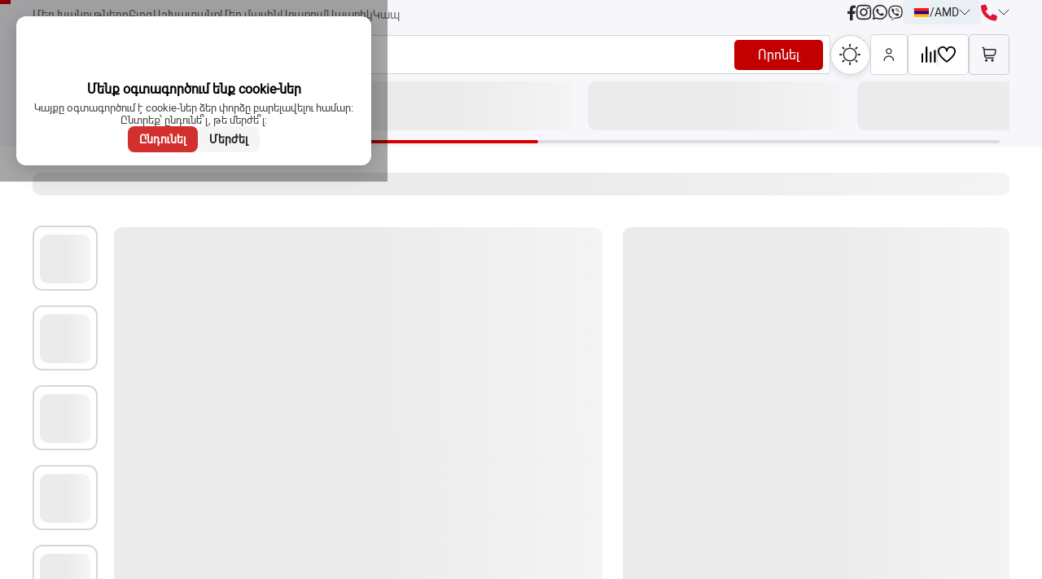

--- FILE ---
content_type: text/html; charset=UTF-8
request_url: https://vlv.am/Product/16592
body_size: 3441
content:
<!doctype html>
<html lang="hy">

<head>
    <meta charset="utf-8" />
    <meta http-equiv="x-ua-compatible" content="ie=edge">
    <link rel="icon" href="https://vlv.am/public/logos/vlv_32x32_en.png" sizes="32x32">
    <link rel="icon" href="https://vlv.am/public/logos/vlv_192x192_en.png" sizes="192x192">
    <link rel="icon" href="https://vlv.am/public/logos/vlv_512x512_en.png" sizes="512x512">
    <link rel="canonical" href="https://vlv.am/Product/16592">

    <!-- Yandex.Metrika counter -->
    <meta name="yandex-verification" content="0ce5ea2ee0f23611"   />
    <script type="322769362a011a9a0551dc1f-text/javascript">
        (function (m, e, t, r, i, k, a) {
            m[i] = m[i] || function () { (m[i].a = m[i].a || []).push(arguments) };
            m[i].l = 1 * new Date();
            for (var j = 0; j < document.scripts.length; j++) { if (document.scripts[j].src === r) { return; } }
            k = e.createElement(t), a = e.getElementsByTagName(t)[0], k.async = 1, k.src = r, a.parentNode.insertBefore(k, a)
        })
            (window, document, "script", "https://mc.yandex.ru/metrika/tag.js", "ym");

        ym(98433327, "init", {
            clickmap: true,
            trackLinks: true,
            accurateTrackBounce: true,
            webvisor: true
        });
    </script>
    <noscript>
        <div><img src="https://mc.yandex.ru/watch/98433327" style="position:absolute; left:-9999px;" alt="" /></div>
    </noscript>

        <meta name="compare_d" content="" />
    <meta name="s_d" content="B7nvWA8BYjiQITnqlnbeVvOsG3zrm2yuWnMuH4ln" />
    <meta name="_token" content="NTbTA3FJ0xJqQ2gz3V2GNTBM8PYyoVr2QgwhlE6L" />
    <meta name="viewport" content="width=device-width,initial-scale=1" />

    <meta name="theme-color" content="#000000" />

    <link rel="manifest" href="https://vlv.am/public/static/react/manifest.json" />
    <script defer="defer" src="https://vlv.am/public/static/js/main.8694a1b6.js" type="322769362a011a9a0551dc1f-text/javascript"></script>
    <link href="https://vlv.am/public/static/css/main.4041175e.css" rel="stylesheet">

    
    
    
    <!-- Окно поиска -->


    <!-- JSON-LD -->
    <script type="application/ld+json">
{
    "@context": "https://schema.org/",
    "@type": "WebSite",
    "name": "ՎԻԷԼՎԻ Սենթր",
    "url": "https://vlv.am/",
    "description": "VLV.am | Կահույք, Էլեկտրատեխնիկա, Սմարթֆոններ, Համակարգիչներ և ավելին։  Մշտապես գործող ակցիաներ, երաշխավորված որակ և շահավետ գնառաջարկներ։",
    "sameAs": [
        "https://www.facebook.com/people/VLV-Electronics/100064824965577/",
        "https://www.instagram.com/vlv_centre/"
    ],
    "image": "https://vlv.am/public/logos/header_hy.png",
    "potentialAction": [
        {
            "@type": "SearchAction",
            "target": {
                "@type": "EntryPoint",
                "urlTemplate": "https://vlv.am/category/filter/{vlv}?sh=1"
            },
            "query-input": "required name=vlv"
        },
        {
            "@type": "ViewAction",
            "target": "https://vlv.am/catalog/electronics",
            "name": "ՎԻԷԼՎԻ Սենթր - Տեխնիկա եվ էլեկտրոնիկա"
        },
        {
            "@type": "ViewAction",
            "target": "https://vlv.am/catalog/furniture",
            "name": "ՎԻԷԼՎԻ Սենթր - Կահույք"
        },
        {
            "@type": "ViewAction",
            "target": "https://vlv.am/catalog/household-goods",
            "name": "ՎԻԷԼՎԻ Սենթր - Տնտեսական"
        },
        {
            "@type": "ViewAction",
            "target": "https://vlv.am/catalog/house-and-garden",
            "name": "ՎԻԷԼՎԻ Սենթր - Տուն ու այգի"
        }
    ],
    "about": [
        {
            "@type": "WebPage",
            "name": "ՎԻԷԼՎԻ Սենթր - Տեխնիկա եվ էլեկտրոնիկա",
            "url": "https://vlv.am/catalog/electronics"
        },
        {
            "@type": "WebPage",
            "name": "ՎԻԷԼՎԻ Սենթր - Կահույք",
            "url": "https://vlv.am/catalog/furniture"
        },
        {
            "@type": "WebPage",
            "name": "ՎԻԷԼՎԻ Սենթր - Տնտեսական",
            "url": "https://vlv.am/catalog/household-goods"
        },
        {
            "@type": "WebPage",
            "name": "ՎԻԷԼՎԻ Սենթր - Տուն ու այգի",
            "url": "https://vlv.am/catalog/house-and-garden"
        }
    ]
}
</script>
        <script src="//code.jivo.ru/widget/wnd8mrbK6m" async type="322769362a011a9a0551dc1f-text/javascript"></script>

    
                    

            <!-- Google tag (gtag.js) -->
<script async src="https://www.googletagmanager.com/gtag/js?id=G-L78D6NSE32" type="322769362a011a9a0551dc1f-text/javascript"></script>
<script type="322769362a011a9a0551dc1f-text/javascript">
  window.dataLayer = window.dataLayer || [];
  function gtag(){dataLayer.push(arguments);}
  gtag('js', new Date());

  gtag('config', 'G-L78D6NSE32');
</script>
            <meta name="google-site-verification" content="5pfpqxoZiXsRcU4gUuoLyoDpki49a7dnrin-hq6KcnA" />
   
</head>

<body>
    <noscript>You need to enable JavaScript to run this app.</noscript>
 

    <div id="root"></div>
    <!-- <script type="text/javascript">
            // Функция для загрузки скрипта снега
            function loadSnowScript() {
              if (window.innerWidth > 992) {
                // Проверка, если скрипт еще не добавлен 
                if (!document.getElementById('snow3d-script')) {
                  var script = document.createElement('script');
                  script.src = 'https://cdn.jsdelivr.net/npm/christmas-snow-3d/build/snow3d.js';
                  script.id = 'snow3d-script'; // Уникальный ID для удаления
                  script.type = 'text/javascript';
                  script.async = true;
                  document.body.appendChild(script);
                }
              } else {
                var canvasDiv = document.querySelector('div canvas[data-engine="three.js r146"]');
                    if (canvasDiv) {
                    var parentDiv = canvasDiv.closest('div');
                    if (parentDiv) {
                        parentDiv.remove();  // Удаляем родительский div
                    }
                    }
                var existingScript = document.getElementById('snow3d-script');
                if (existingScript) {
                  existingScript.remove();
                }
              }
            }
          
            // Инициализация при загрузке страницы
            loadSnowScript();
          
            // Обработчик на изменение размера окна
            window.addEventListener('resize', loadSnowScript);
          </script> -->
    <script type="322769362a011a9a0551dc1f-text/javascript">
        function applyStylesToThirdJdiv() {
            var jdivs = document.querySelectorAll('jdiv');

            if (jdivs.length >= 3) {
                var thirdJdiv = jdivs[2];

                function applyStyles() {
                    if (window.innerWidth <= 993) {
                        thirdJdiv.style.bottom = '64px';
                        thirdJdiv.style.right = 'auto';
                        thirdJdiv.style.left = '0';
                    } else {
                        thirdJdiv.style.bottom = '5px';
                        thirdJdiv.style.right = '12px';
                        thirdJdiv.style.left = 'auto';
                    }
                }

                // Применяем стили при загрузке страницы
                applyStyles();

                // Применяем стили при изменении размера окна
                window.addEventListener('resize', applyStyles);
            }
        }

        // Создаем MutationObserver для отслеживания изменений в DOM
        var observer = new MutationObserver(function (mutations) {
            mutations.forEach(function (mutation) {
                // Если были добавлены новые узлы, применяем стили
                if (mutation.addedNodes.length) {
                    applyStylesToThirdJdiv();
                }
            });
        });

        // Настраиваем наблюдатель на body
        observer.observe(document.body, { childList: true, subtree: true });

        // Применяем стили при загрузке страницы
        window.addEventListener('load', applyStylesToThirdJdiv);
    </script>


<script src="/cdn-cgi/scripts/7d0fa10a/cloudflare-static/rocket-loader.min.js" data-cf-settings="322769362a011a9a0551dc1f-|49" defer></script><script defer src="https://static.cloudflareinsights.com/beacon.min.js/vcd15cbe7772f49c399c6a5babf22c1241717689176015" integrity="sha512-ZpsOmlRQV6y907TI0dKBHq9Md29nnaEIPlkf84rnaERnq6zvWvPUqr2ft8M1aS28oN72PdrCzSjY4U6VaAw1EQ==" data-cf-beacon='{"version":"2024.11.0","token":"b96ec086b1f34117b835ef761dfa01dd","r":1,"server_timing":{"name":{"cfCacheStatus":true,"cfEdge":true,"cfExtPri":true,"cfL4":true,"cfOrigin":true,"cfSpeedBrain":true},"location_startswith":null}}' crossorigin="anonymous"></script>
</body>

</html>

--- FILE ---
content_type: text/css
request_url: https://vlv.am/public/static/css/main.4041175e.css
body_size: 67700
content:
:root{--black:#282828;--white:#fff;--gray:#f7f7fb;--gray-20:#f9f9f9;--back-gray:#f7f7fb;--dark-gray:#eaeff5;--gray-bold:#444;--green:#159859;--grey-shingle:#93939380;--red:#d30000;--dark-red:#c20000;--white-pure:#fff;--prodSlide:#fff;--border-gray-10:#28282833;--box-shadow-light:#0000000d;--gray-hover:#414141}:root[data-theme=day]{--productPageGrayWhite:#28282866;--prodSlide:#fff;--bg-productCard:#0000;--white--inf:#fff;--categoryName:#28282866;--button-dark-light:#e31335;--button-light-dark:#e7e7e7;--box-shadow-low:0 5px 15px 0 #0000000d;--border-dashed-light:#e3e6ef;--primary-bg:#3085d6;--primary-bg-alt:#2672b9 --alert-border:#facea8;--alert-color:#f8bb86;--light-gray-bg:#eeeef5;--deep-blue-text:#00124e;--gray-border-default:#e0e0e0;--gray-text-muted:#8e8e8e;--text-ultralight-muted:#0006;--gray-ccc:#ccc;--gray-border-d8:#d8d8d8;--black-60:#0009;--gray-border-medium:#bababa;--box-shadow-slide-btn:0px -1px 16px #0000001f;--spinner-accent:#4f5052;--black-rgb:40,40,40;--black:#282828;--white:#fff;--gray:#f7f7fb;--gray-20:#f9f9f9;--back-gray:#f7f7fb;--dark-gray:#eaeff5;--gray-bold:#444;--gray-bold-ws:#444;--green:#159859;--grey-shingle:#93939380;--red:#d30000;--dark-red:#c20000;--text-muted:#282828b3;--text-light-muted:#28282899;--gray-muted:#7e7e7e;--white-pure:#fff;--border-gray-10:#28282833;--box-shadow-light:#0000000d;--gray-hover:#414141;--red-dark-title:#990306;--red-back-btn:#cd0e0d;--hover-border-blue:#9bbbe3;--gray-scroll-track:#e4e4e4;--box-shadow-medium:#0000001f;--gray-border-light:#d6d6d6;--gray-old-price:#898383;--gray-border:#eee;--red-hover-bg:#fae6e9;--modal-bg:#00000059;--modal-bg-login:#28282866;--gift-red-start:#af001d;--gift-red-end:#e31335;--gift-gradient-shadow:#0000001a;--gift-border:#dfdfe2;--box-shadow-small:0px 4px 5px #0000001a;--box-shadow-hover:0px 4.82129px 48.2129px #0000001f;--drop-shadow-hover:drop-shadow(0 0 10px #939393c8);--slide-btn-shadow:0px -1px 16px #0000001f;--swiper-button-shadow:0 0 6px #807e7e;--stories-modal-bg:#1d1d1dee;--about-text-color:#687083;--stories-blur-bg:#00000040;--box-shadow-red-glow:0 10px 20px 0 #fd49494d;--box-shadow-inset-white-glow:inset 0px -85px 93px -92px #faf2f2bf;--gray-light-text:#d0d0d0;--light-background-gray:#e5e5ee;--red-border-strong:#d10000cc;--box-shadow-red-focus:0 0 0 5px #d1000066;--text-gray-medium:#636363;--border-black-20:#28282833;--border-black-10:#2828281a;--box-shadow-inset-top:0px -5px 4px #00000040;--gray-light:#f1f1f1;--gray-medium:#888;--gray-dark:#555;--box-shadow-thin:0 0 2px 0 #0a0a0a4a;--gray-border-thin:#cdcdcd;--white-almost:hsla(0,0%,100%,.999);--text-50:#28282880;--light-pink-bg:#fff1f3;--gray-soft-bg:#efeff6;--light-gray-green-bg:#f6f8f6}:root[data-theme=night]{--productPageGrayWhite:#fff;--bg-productCard:#fff;--white--inf:#fff;--categoryName:#fff;--button-dark-light:#e7e7e7;--button-light-dark:#e31335;--box-shadow-low:0 5px 15px 0 #ffffff0d;--toastify-color-light:#000!important;--light-gray-green-bg:#1a1c1a;--gray-soft-bg:#1c1c22;--light-pink-bg:#3a1c1e;--text-50:#ffffff80;--border-dashed-light:#3a3a3a;--primary-bg:#1c5ba1;--primary-bg-alt:#144b87;--alert-border:#5a3f33;--alert-color:#ffb673;--light-gray-bg:#1f1f29;--deep-blue-text:#7a8cff;--gray-border-default:#3a3a3a;--gray-text-muted:#a8a8a8;--text-ultralight-muted:#fff6;--gray-border-d8:#3a3a3a;--gray-ccc:#2a2a2a;--black-60:#fff3;--white-almost:hsla(0,0%,7%,.999);--gray-border-thin:#3d3d3d;--gray-border-medium:#4a4a4a;--box-shadow-thin:0 0 2px 0 #ffffff1a;--gray-light:#2b2b2b;--gray-medium:#444;--gray-dark:#1a1a1a;--box-shadow-inset-top:0px -5px 4px #ffffff1f;--border-black-10:#ffffff1a;--border-black-20:#fff3;--text-gray-medium:#b3b3b3;--red-border-strong:#ff4d4de6;--light-background-gray:#2b2b35;--gray-light-text:#aaa;--box-shadow-slide-btn:0px -1px 16px #ffffff1a;--box-shadow-inset-white-glow:inset 0px -85px 93px -92px #ffffff26;--box-shadow-red-glow:0 10px 20px 0 #ff646440;--about-text-color:#a0a6b5;--stories-modal-bg:#000000ee;--stories-blur-bg:#ffffff14;--swiper-button-shadow:0 0 6px #00000080;--spinner-accent:#b5b5b5;--slide-btn-shadow:0px -1px 16px #ffffff1a;--drop-shadow-hover:drop-shadow(0 0 10px #000c);--box-shadow-small:0px 4px 5px #0003;--box-shadow-hover:0px 4.82129px 48.2129px #00000040;--black-rgb:255,255,255;--black:#f5f5f5;--white:#282828;--gray:#1e1e1e;--gray-20:#2c2c2c;--back-gray:#1a1a1a;--dark-gray:#333;--gray-bold:#ccc;--gray-bold-ws:#d30000;--green:#27ae60;--grey-shingle:#77777780;--red:#d30000;--dark-red:#c62828;--text-muted:#ffffffb3;--text-light-muted:#fff9;--gray-muted:#aaa;--white-pure:#fff;--prodSlide:#282828;--border-gray-10:#fff3;--box-shadow-light:#00000040;--gray-hover:#f5f5f5;--red-dark-title:#ff6060;--red-back-btn:#ff5b5b;--hover-border-blue:#4d85b8;--gray-scroll-track:#2e2e2e;--box-shadow-medium:#00000080;--gray-border-light:#3a3a3a;--gray-old-price:#a5a5a5;--gray-border:#444;--red-hover-bg:#4a2e31;--modal-bg:#ffffff12;--modal-bg-login:#ffffff12;--gift-red-start:#af001d;--gift-red-end:#e31335;--gift-gradient-shadow:#0003;--gift-border:#555;--box-shadow-red-focus:0 0 0 5px #ff4d4d80}*{-webkit-font-smoothing:antialiased;-moz-osx-font-smoothing:grayscale;-webkit-tap-highlight-color:transparent;box-sizing:border-box;color:#282828;color:var(--black);font-family:Mardoto-Regular,arial,-apple-system,BlinkMacSystemFont,Segoe UI,Roboto,Oxygen,Ubuntu,Cantarell,Fira Sans,Droid Sans,Helvetica Neue,sans-serif;margin:0;padding:0;transition:all .3s ease-out}.rc-slider-handle,.rc-slider-track{border-color:var(--red-border-strong)!important;transition:all 0ms ease-out}.rc-slider-handle-dragging{box-shadow:var(--box-shadow-red-focus)!important}body{background:#fff;background:var(--white);overflow:hidden}.no-scroll{overflow:hidden!important}img,svg{vertical-align:middle}a{text-decoration-line:none}h1{font-family:Mardoto-Regular;font-size:30px;font-weight:700;text-transform:uppercase}input:focus{border-color:#159859;border-color:var(--green);outline:none}.wrapper{margin:0 auto 60px;max-width:1440px;overflow-x:hidden;position:relative;width:100%}.title{font-size:30px;font-weight:700;margin:20px 0;text-transform:uppercase}.swiper-scrollbar-drag{background-color:#d30000!important;background-color:var(--red)!important}.swiper-horizontal>.swiper-pagination-bullets,.swiper-pagination-bullets.swiper-pagination-horizontal,.swiper-pagination-custom,.swiper-pagination-fraction{align-items:center;background:#fff;background:var(--white);border-radius:30px;bottom:26px!important;display:flex;height:26px;justify-content:center;left:50%!important;padding:0 16px!important;right:50%!important;transform:translate(-50%,-50%);width:-webkit-max-content!important;width:max-content!important}.swiper-pagination .swiper-pagination-bullet.swiper-pagination-bullet-active{height:10px;padding:0;width:10px}.swiper-horizontal>.swiper-pagination-bullets .swiper-pagination-bullet,.swiper-pagination-horizontal.swiper-pagination-bullets .swiper-pagination-bullet{background-color:#282828;background-color:var(--black);height:10px;margin:0 7px!important;width:10px}.swiper-pagination{display:none!important}.scrollRow{column-gap:5px;display:flex;flex-direction:row;overflow:auto;padding-bottom:20px}.scrollRow::-webkit-scrollbar{height:0;width:0}.scrollBar::-webkit-scrollbar{height:4px;width:4px}.scrollBar::-webkit-scrollbar-thumb{background-clip:padding-box;background-color:#d30000;background-color:var(--red);border-radius:10px;-webkit-transition:all .3s ease-out;transition:all .3s ease-out}.scrollBar::-webkit-scrollbar-track{background:var(--gray-scroll-track);border-radius:4px;height:19px}@media only screen and (max-width:1440px){.wrapper{padding:0 40px}}@media only screen and (max-width:1024px){.wrapper{margin-bottom:40px;padding:0 30px}}@media only screen and (max-width:992px){.productCard .swiper-slide{height:-webkit-max-content!important;height:max-content!important}.button_af6a{margin-bottom:150px!important}}@media only screen and (max-width:768px){.swiper-pagination{display:none!important}.title{font-size:18px!important}}@media only screen and (max-width:600px){.wrapper{margin-bottom:30px;padding:0 20px}}@media only screen and (min-width:600px){.swiper:hover .swiper-pagination{display:flex!important}}.button_af6a{margin-bottom:80px!important}._orientationRight_bc2d .button_a597{margin-right:7px!important}._orientationLeft_e7ca.wrap_a898,.popupBlock_fdec.__left_d4c1,.popup_c40a.__left_d4c1{left:auto!important;right:0!important}.Toastify,.Toastify__toast-container,.Toastify__toast-container--top-right{z-index:99999999999!important}.style_product__wrapper__GCQmc .swiper-pagination{display:flex!important;position:absolute}.StoryVideoImageContent,.reels-slide,.reels-slide-inner,.reels-swiper-wrapper{border-radius:25px!important;height:100%;object-fit:cover;overflow:hidden;width:100%}@media (max-width:500px){.StoryVideoImageContent,.reels-slide,.reels-slide-inner,.reels-swiper-wrapper{border-radius:0!important;overflow:hidden}}@font-face{font-family:Mardoto-Bold;src:local("Mardoto-Bold"),local(arial) url(/public/static/media/Mardoto-Bold.10dcb55cc015a4964c69.ttf) format("truetype"),local("arial") format("truetype")}@font-face{font-family:medium;src:local("Mardoto-Medium"),local(arial) url(/public/static/media/Mardoto-Medium.05652b54724c682a6761.ttf) format("truetype")}@font-face{font-family:regular;src:local("Mardoto-Regular"),local(arial) url(/public/static/media/Mardoto-Regular.9f015f9fc12d0886240d.ttf) format("truetype")}@font-face{font-family:Mardoto-Regular;src:local("Mardoto-Regular"),url(/public/static/media/Mardoto-Regular.9f015f9fc12d0886240d.ttf) format("truetype")}.style_background__WGnUd{align-items:center;background-color:var(--white);bottom:0;display:flex;justify-content:center;left:0;position:fixed;right:0;top:0;z-index:1000000000000000000}.style_dotsContainer__JIavF{column-gap:10px;display:flex;flex-direction:row;justify-content:center;margin-top:15px}.style_dot__KmEiz{animation:style_dot-animation__BhCUu 1s linear infinite alternate;background-color:var(--red);border-radius:10px;height:10px;opacity:.2;position:relative;width:10px}.style_dot1__y1weN{animation-delay:.5s}.style_dot2__t17rA{animation-delay:1s}.style_dot3__BDl0D{animation-delay:1.5s}.style_dot4__eakNF{animation-delay:2s}@keyframes style_dot-animation__BhCUu{0%{background-color:var(--white-pure)}50%,to{background-color:var(--red)}}#pre-loader-frontend{height:50vh;overflow:hidden}#pre-loader-frontend,.preloader_body{align-items:center;display:flex;justify-content:center;width:100%}.preloader_body{background:var(--white);height:100%}.preloader_body .preloader_body_item{align-items:center;display:flex;flex-direction:column;justify-content:center;row-gap:50px}.preloader_body .preloader_body_item img{max-width:150px}.preloader_loader{animation:mltShdSpin 1.7s ease infinite,round 1.7s ease infinite;border-radius:50%;color:var(--red);font-size:30px;height:1em;overflow:hidden;position:relative;text-indent:-9999em;transform:translateZ(0);width:1em}@keyframes mltShdSpin{0%{box-shadow:0 -.83em 0 -.4em,0 -.83em 0 -.42em,0 -.83em 0 -.44em,0 -.83em 0 -.46em,0 -.83em 0 -.477em}5%,95%{box-shadow:0 -.83em 0 -.4em,0 -.83em 0 -.42em,0 -.83em 0 -.44em,0 -.83em 0 -.46em,0 -.83em 0 -.477em}10%,59%{box-shadow:0 -.83em 0 -.4em,-.087em -.825em 0 -.42em,-.173em -.812em 0 -.44em,-.256em -.789em 0 -.46em,-.297em -.775em 0 -.477em}20%{box-shadow:0 -.83em 0 -.4em,-.338em -.758em 0 -.42em,-.555em -.617em 0 -.44em,-.671em -.488em 0 -.46em,-.749em -.34em 0 -.477em}38%{box-shadow:0 -.83em 0 -.4em,-.377em -.74em 0 -.42em,-.645em -.522em 0 -.44em,-.775em -.297em 0 -.46em,-.82em -.09em 0 -.477em}to{box-shadow:0 -.83em 0 -.4em,0 -.83em 0 -.42em,0 -.83em 0 -.44em,0 -.83em 0 -.46em,0 -.83em 0 -.477em}}@keyframes round{0%{transform:rotate(0deg)}to{transform:rotate(1turn)}}:root{--toastify-color-light:#fff;--toastify-color-dark:#121212;--toastify-color-info:#3498db;--toastify-color-success:#07bc0c;--toastify-color-warning:#f1c40f;--toastify-color-error:#e74c3c;--toastify-color-transparent:#ffffffb3;--toastify-icon-color-info:var(--toastify-color-info);--toastify-icon-color-success:var(--toastify-color-success);--toastify-icon-color-warning:var(--toastify-color-warning);--toastify-icon-color-error:var(--toastify-color-error);--toastify-toast-width:320px;--toastify-toast-background:#fff;--toastify-toast-min-height:64px;--toastify-toast-max-height:800px;--toastify-font-family:sans-serif;--toastify-z-index:9999;--toastify-text-color-light:#757575;--toastify-text-color-dark:#fff;--toastify-text-color-info:#fff;--toastify-text-color-success:#fff;--toastify-text-color-warning:#fff;--toastify-text-color-error:#fff;--toastify-spinner-color:#616161;--toastify-spinner-color-empty-area:#e0e0e0;--toastify-color-progress-light:linear-gradient(90deg,#4cd964,#5ac8fa,#007aff,#34aadc,#5856d6,#ff2d55);--toastify-color-progress-dark:#bb86fc;--toastify-color-progress-info:var(--toastify-color-info);--toastify-color-progress-success:var(--toastify-color-success);--toastify-color-progress-warning:var(--toastify-color-warning);--toastify-color-progress-error:var(--toastify-color-error)}.Toastify__toast-container{box-sizing:border-box;color:#fff;padding:4px;position:fixed;-webkit-transform:translateZ(9999);-webkit-transform:translateZ(var(--toastify-z-index));width:320px;width:var(--toastify-toast-width);z-index:9999;z-index:var(--toastify-z-index)}.Toastify__toast-container--top-left{left:1em;top:1em}.Toastify__toast-container--top-center{left:50%;top:1em;transform:translateX(-50%)}.Toastify__toast-container--top-right{right:1em;top:1em}.Toastify__toast-container--bottom-left{bottom:1em;left:1em}.Toastify__toast-container--bottom-center{bottom:1em;left:50%;transform:translateX(-50%)}.Toastify__toast-container--bottom-right{bottom:1em;right:1em}@media only screen and (max-width:480px){.Toastify__toast-container{left:0;margin:0;padding:0;width:100vw}.Toastify__toast-container--top-center,.Toastify__toast-container--top-left,.Toastify__toast-container--top-right{top:0;transform:translateX(0)}.Toastify__toast-container--bottom-center,.Toastify__toast-container--bottom-left,.Toastify__toast-container--bottom-right{bottom:0;transform:translateX(0)}.Toastify__toast-container--rtl{left:auto;right:0}}.Toastify__toast{border-radius:4px;box-shadow:0 1px 10px 0 #0000001a,0 2px 15px 0 #0000000d;box-sizing:border-box;cursor:default;direction:ltr;display:flex;font-family:sans-serif;font-family:var(--toastify-font-family);justify-content:space-between;margin-bottom:1rem;max-height:800px;max-height:var(--toastify-toast-max-height);min-height:64px;min-height:var(--toastify-toast-min-height);overflow:hidden;padding:8px;position:relative;z-index:0}.Toastify__toast--rtl{direction:rtl}.Toastify__toast--close-on-click{cursor:pointer}.Toastify__toast-body{align-items:center;display:flex;flex:1 1 auto;margin:auto 0;padding:6px}.Toastify__toast-body>div:last-child{flex:1 1;word-break:break-word}.Toastify__toast-icon{display:flex;flex-shrink:0;margin-inline-end:10px;width:20px}.Toastify--animate{animation-duration:.7s;animation-fill-mode:both}.Toastify--animate-icon{animation-duration:.3s;animation-fill-mode:both}@media only screen and (max-width:480px){.Toastify__toast{border-radius:0;margin-bottom:0}}.Toastify__toast-theme--dark{background:#121212;background:var(--toastify-color-dark);color:#fff;color:var(--toastify-text-color-dark)}.Toastify__toast-theme--colored.Toastify__toast--default,.Toastify__toast-theme--light{background:#fff;background:var(--toastify-color-light);color:#757575;color:var(--toastify-text-color-light)}.Toastify__toast-theme--colored.Toastify__toast--info{background:#3498db;background:var(--toastify-color-info);color:#fff;color:var(--toastify-text-color-info)}.Toastify__toast-theme--colored.Toastify__toast--success{background:#07bc0c;background:var(--toastify-color-success);color:#fff;color:var(--toastify-text-color-success)}.Toastify__toast-theme--colored.Toastify__toast--warning{background:#f1c40f;background:var(--toastify-color-warning);color:#fff;color:var(--toastify-text-color-warning)}.Toastify__toast-theme--colored.Toastify__toast--error{background:#e74c3c;background:var(--toastify-color-error);color:#fff;color:var(--toastify-text-color-error)}.Toastify__progress-bar-theme--light{background:linear-gradient(90deg,#4cd964,#5ac8fa,#007aff,#34aadc,#5856d6,#ff2d55);background:var(--toastify-color-progress-light)}.Toastify__progress-bar-theme--dark{background:#bb86fc;background:var(--toastify-color-progress-dark)}.Toastify__progress-bar--info{background:#3498db;background:var(--toastify-color-progress-info)}.Toastify__progress-bar--success{background:#07bc0c;background:var(--toastify-color-progress-success)}.Toastify__progress-bar--warning{background:#f1c40f;background:var(--toastify-color-progress-warning)}.Toastify__progress-bar--error{background:#e74c3c;background:var(--toastify-color-progress-error)}.Toastify__progress-bar-theme--colored.Toastify__progress-bar--error,.Toastify__progress-bar-theme--colored.Toastify__progress-bar--info,.Toastify__progress-bar-theme--colored.Toastify__progress-bar--success,.Toastify__progress-bar-theme--colored.Toastify__progress-bar--warning{background:#ffffffb3;background:var(--toastify-color-transparent)}.Toastify__close-button{align-self:flex-start;background:#0000;border:none;color:#fff;cursor:pointer;opacity:.7;outline:none;padding:0;transition:.3s ease}.Toastify__close-button--light{color:#000;opacity:.3}.Toastify__close-button>svg{fill:currentColor;height:16px;width:14px}.Toastify__close-button:focus,.Toastify__close-button:hover{opacity:1}@keyframes Toastify__trackProgress{0%{transform:scaleX(1)}to{transform:scaleX(0)}}.Toastify__progress-bar{bottom:0;height:5px;left:0;opacity:.7;position:absolute;transform-origin:left;width:100%;z-index:9999;z-index:var(--toastify-z-index)}.Toastify__progress-bar--animated{animation:Toastify__trackProgress linear 1 forwards}.Toastify__progress-bar--controlled{transition:transform .2s}.Toastify__progress-bar--rtl{left:auto;right:0;transform-origin:right}.Toastify__spinner{animation:Toastify__spin .65s linear infinite;border:2px solid #e0e0e0;border-color:var(--toastify-spinner-color-empty-area);border-radius:100%;border-right-color:#616161;border-right-color:var(--toastify-spinner-color);box-sizing:border-box;height:20px;width:20px}@keyframes Toastify__bounceInRight{0%,60%,75%,90%,to{animation-timing-function:cubic-bezier(.215,.61,.355,1)}0%{opacity:0;transform:translate3d(3000px,0,0)}60%{opacity:1;transform:translate3d(-25px,0,0)}75%{transform:translate3d(10px,0,0)}90%{transform:translate3d(-5px,0,0)}to{transform:none}}@keyframes Toastify__bounceOutRight{20%{opacity:1;transform:translate3d(-20px,0,0)}to{opacity:0;transform:translate3d(2000px,0,0)}}@keyframes Toastify__bounceInLeft{0%,60%,75%,90%,to{animation-timing-function:cubic-bezier(.215,.61,.355,1)}0%{opacity:0;transform:translate3d(-3000px,0,0)}60%{opacity:1;transform:translate3d(25px,0,0)}75%{transform:translate3d(-10px,0,0)}90%{transform:translate3d(5px,0,0)}to{transform:none}}@keyframes Toastify__bounceOutLeft{20%{opacity:1;transform:translate3d(20px,0,0)}to{opacity:0;transform:translate3d(-2000px,0,0)}}@keyframes Toastify__bounceInUp{0%,60%,75%,90%,to{animation-timing-function:cubic-bezier(.215,.61,.355,1)}0%{opacity:0;transform:translate3d(0,3000px,0)}60%{opacity:1;transform:translate3d(0,-20px,0)}75%{transform:translate3d(0,10px,0)}90%{transform:translate3d(0,-5px,0)}to{transform:translateZ(0)}}@keyframes Toastify__bounceOutUp{20%{transform:translate3d(0,-10px,0)}40%,45%{opacity:1;transform:translate3d(0,20px,0)}to{opacity:0;transform:translate3d(0,-2000px,0)}}@keyframes Toastify__bounceInDown{0%,60%,75%,90%,to{animation-timing-function:cubic-bezier(.215,.61,.355,1)}0%{opacity:0;transform:translate3d(0,-3000px,0)}60%{opacity:1;transform:translate3d(0,25px,0)}75%{transform:translate3d(0,-10px,0)}90%{transform:translate3d(0,5px,0)}to{transform:none}}@keyframes Toastify__bounceOutDown{20%{transform:translate3d(0,10px,0)}40%,45%{opacity:1;transform:translate3d(0,-20px,0)}to{opacity:0;transform:translate3d(0,2000px,0)}}.Toastify__bounce-enter--bottom-left,.Toastify__bounce-enter--top-left{animation-name:Toastify__bounceInLeft}.Toastify__bounce-enter--bottom-right,.Toastify__bounce-enter--top-right{animation-name:Toastify__bounceInRight}.Toastify__bounce-enter--top-center{animation-name:Toastify__bounceInDown}.Toastify__bounce-enter--bottom-center{animation-name:Toastify__bounceInUp}.Toastify__bounce-exit--bottom-left,.Toastify__bounce-exit--top-left{animation-name:Toastify__bounceOutLeft}.Toastify__bounce-exit--bottom-right,.Toastify__bounce-exit--top-right{animation-name:Toastify__bounceOutRight}.Toastify__bounce-exit--top-center{animation-name:Toastify__bounceOutUp}.Toastify__bounce-exit--bottom-center{animation-name:Toastify__bounceOutDown}@keyframes Toastify__zoomIn{0%{opacity:0;transform:scale3d(.3,.3,.3)}50%{opacity:1}}@keyframes Toastify__zoomOut{0%{opacity:1}50%{opacity:0;transform:scale3d(.3,.3,.3)}to{opacity:0}}.Toastify__zoom-enter{animation-name:Toastify__zoomIn}.Toastify__zoom-exit{animation-name:Toastify__zoomOut}@keyframes Toastify__flipIn{0%{animation-timing-function:ease-in;opacity:0;transform:perspective(400px) rotateX(90deg)}40%{animation-timing-function:ease-in;transform:perspective(400px) rotateX(-20deg)}60%{opacity:1;transform:perspective(400px) rotateX(10deg)}80%{transform:perspective(400px) rotateX(-5deg)}to{transform:perspective(400px)}}@keyframes Toastify__flipOut{0%{transform:perspective(400px)}30%{opacity:1;transform:perspective(400px) rotateX(-20deg)}to{opacity:0;transform:perspective(400px) rotateX(90deg)}}.Toastify__flip-enter{animation-name:Toastify__flipIn}.Toastify__flip-exit{animation-name:Toastify__flipOut}@keyframes Toastify__slideInRight{0%{transform:translate3d(110%,0,0);visibility:visible}to{transform:translateZ(0)}}@keyframes Toastify__slideInLeft{0%{transform:translate3d(-110%,0,0);visibility:visible}to{transform:translateZ(0)}}@keyframes Toastify__slideInUp{0%{transform:translate3d(0,110%,0);visibility:visible}to{transform:translateZ(0)}}@keyframes Toastify__slideInDown{0%{transform:translate3d(0,-110%,0);visibility:visible}to{transform:translateZ(0)}}@keyframes Toastify__slideOutRight{0%{transform:translateZ(0)}to{transform:translate3d(110%,0,0);visibility:hidden}}@keyframes Toastify__slideOutLeft{0%{transform:translateZ(0)}to{transform:translate3d(-110%,0,0);visibility:hidden}}@keyframes Toastify__slideOutDown{0%{transform:translateZ(0)}to{transform:translate3d(0,500px,0);visibility:hidden}}@keyframes Toastify__slideOutUp{0%{transform:translateZ(0)}to{transform:translate3d(0,-500px,0);visibility:hidden}}.Toastify__slide-enter--bottom-left,.Toastify__slide-enter--top-left{animation-name:Toastify__slideInLeft}.Toastify__slide-enter--bottom-right,.Toastify__slide-enter--top-right{animation-name:Toastify__slideInRight}.Toastify__slide-enter--top-center{animation-name:Toastify__slideInDown}.Toastify__slide-enter--bottom-center{animation-name:Toastify__slideInUp}.Toastify__slide-exit--bottom-left,.Toastify__slide-exit--top-left{animation-name:Toastify__slideOutLeft}.Toastify__slide-exit--bottom-right,.Toastify__slide-exit--top-right{animation-name:Toastify__slideOutRight}.Toastify__slide-exit--top-center{animation-name:Toastify__slideOutUp}.Toastify__slide-exit--bottom-center{animation-name:Toastify__slideOutDown}@keyframes Toastify__spin{0%{transform:rotate(0deg)}to{transform:rotate(1turn)}}@keyframes react-loading-skeleton{to{transform:translateX(100%)}}.react-loading-skeleton{--base-color:#ebebeb;--highlight-color:#f5f5f5;--animation-duration:1.5s;--animation-direction:normal;--pseudo-element-display:block;background-color:var(--base-color);border-radius:.25rem;display:inline-flex;line-height:1;overflow:hidden;position:relative;-webkit-user-select:none;user-select:none;width:100%;z-index:1}.react-loading-skeleton:after{animation-direction:var(--animation-direction);animation-duration:var(--animation-duration);animation-iteration-count:infinite;animation-name:react-loading-skeleton;animation-timing-function:ease-in-out;background-image:linear-gradient(90deg,var(--base-color),var(--highlight-color),var(--base-color));background-repeat:no-repeat;content:" ";display:var(--pseudo-element-display);height:100%;left:0;position:absolute;right:0;top:0;transform:translateX(-100%)}@media (prefers-reduced-motion){.react-loading-skeleton{--pseudo-element-display:none}}@font-face{font-family:swiper-icons;font-style:normal;font-weight:400;src:url("data:application/font-woff;charset=utf-8;base64, [base64]//wADZ2x5ZgAAAywAAADMAAAD2MHtryVoZWFkAAABbAAAADAAAAA2E2+eoWhoZWEAAAGcAAAAHwAAACQC9gDzaG10eAAAAigAAAAZAAAArgJkABFsb2NhAAAC0AAAAFoAAABaFQAUGG1heHAAAAG8AAAAHwAAACAAcABAbmFtZQAAA/gAAAE5AAACXvFdBwlwb3N0AAAFNAAAAGIAAACE5s74hXjaY2BkYGAAYpf5Hu/j+W2+MnAzMYDAzaX6QjD6/4//Bxj5GA8AuRwMYGkAPywL13jaY2BkYGA88P8Agx4j+/8fQDYfA1AEBWgDAIB2BOoAeNpjYGRgYNBh4GdgYgABEMnIABJzYNADCQAACWgAsQB42mNgYfzCOIGBlYGB0YcxjYGBwR1Kf2WQZGhhYGBiYGVmgAFGBiQQkOaawtDAoMBQxXjg/wEGPcYDDA4wNUA2CCgwsAAAO4EL6gAAeNpj2M0gyAACqxgGNWBkZ2D4/wMA+xkDdgAAAHjaY2BgYGaAYBkGRgYQiAHyGMF8FgYHIM3DwMHABGQrMOgyWDLEM1T9/w8UBfEMgLzE////P/5//f/V/xv+r4eaAAeMbAxwIUYmIMHEgKYAYjUcsDAwsLKxc3BycfPw8jEQA/[base64]/uznmfPFBNODM2K7MTQ45YEAZqGP81AmGGcF3iPqOop0r1SPTaTbVkfUe4HXj97wYE+yNwWYxwWu4v1ugWHgo3S1XdZEVqWM7ET0cfnLGxWfkgR42o2PvWrDMBSFj/IHLaF0zKjRgdiVMwScNRAoWUoH78Y2icB/yIY09An6AH2Bdu/UB+yxopYshQiEvnvu0dURgDt8QeC8PDw7Fpji3fEA4z/PEJ6YOB5hKh4dj3EvXhxPqH/SKUY3rJ7srZ4FZnh1PMAtPhwP6fl2PMJMPDgeQ4rY8YT6Gzao0eAEA409DuggmTnFnOcSCiEiLMgxCiTI6Cq5DZUd3Qmp10vO0LaLTd2cjN4fOumlc7lUYbSQcZFkutRG7g6JKZKy0RmdLY680CDnEJ+UMkpFFe1RN7nxdVpXrC4aTtnaurOnYercZg2YVmLN/d/gczfEimrE/fs/bOuq29Zmn8tloORaXgZgGa78yO9/cnXm2BpaGvq25Dv9S4E9+5SIc9PqupJKhYFSSl47+Qcr1mYNAAAAeNptw0cKwkAAAMDZJA8Q7OUJvkLsPfZ6zFVERPy8qHh2YER+3i/BP83vIBLLySsoKimrqKqpa2hp6+jq6RsYGhmbmJqZSy0sraxtbO3sHRydnEMU4uR6yx7JJXveP7WrDycAAAAAAAH//wACeNpjYGRgYOABYhkgZgJCZgZNBkYGLQZtIJsFLMYAAAw3ALgAeNolizEKgDAQBCchRbC2sFER0YD6qVQiBCv/H9ezGI6Z5XBAw8CBK/m5iQQVauVbXLnOrMZv2oLdKFa8Pjuru2hJzGabmOSLzNMzvutpB3N42mNgZGBg4GKQYzBhYMxJLMlj4GBgAYow/P/PAJJhLM6sSoWKfWCAAwDAjgbRAAB42mNgYGBkAIIbCZo5IPrmUn0hGA0AO8EFTQAA")}:root{--swiper-theme-color:#007aff}:host{display:block;margin-left:auto;margin-right:auto;position:relative;z-index:1}.swiper{display:block;list-style:none;margin-left:auto;margin-right:auto;overflow:hidden;overflow:clip;padding:0;position:relative;z-index:1}.swiper-vertical>.swiper-wrapper{flex-direction:column}.swiper-wrapper{box-sizing:initial;display:flex;height:100%;position:relative;transition-property:transform;transition-timing-function:ease;transition-timing-function:var(--swiper-wrapper-transition-timing-function,initial);width:100%;z-index:1}.swiper-android .swiper-slide,.swiper-ios .swiper-slide,.swiper-wrapper{transform:translateZ(0)}.swiper-horizontal{touch-action:pan-y}.swiper-vertical{touch-action:pan-x}.swiper-slide{display:block;flex-shrink:0;height:100%;position:relative;transition-property:transform;width:100%}.swiper-slide-invisible-blank{visibility:hidden}.swiper-autoheight,.swiper-autoheight .swiper-slide{height:auto}.swiper-autoheight .swiper-wrapper{align-items:flex-start;transition-property:transform,height}.swiper-backface-hidden .swiper-slide{-webkit-backface-visibility:hidden;backface-visibility:hidden;transform:translateZ(0)}.swiper-3d.swiper-css-mode .swiper-wrapper{perspective:1200px}.swiper-3d .swiper-wrapper{transform-style:preserve-3d}.swiper-3d{perspective:1200px}.swiper-3d .swiper-cube-shadow,.swiper-3d .swiper-slide{transform-style:preserve-3d}.swiper-css-mode>.swiper-wrapper{-ms-overflow-style:none;overflow:auto;scrollbar-width:none}.swiper-css-mode>.swiper-wrapper::-webkit-scrollbar{display:none}.swiper-css-mode>.swiper-wrapper>.swiper-slide{scroll-snap-align:start start}.swiper-css-mode.swiper-horizontal>.swiper-wrapper{scroll-snap-type:x mandatory}.swiper-css-mode.swiper-vertical>.swiper-wrapper{scroll-snap-type:y mandatory}.swiper-css-mode.swiper-free-mode>.swiper-wrapper{scroll-snap-type:none}.swiper-css-mode.swiper-free-mode>.swiper-wrapper>.swiper-slide{scroll-snap-align:none}.swiper-css-mode.swiper-centered>.swiper-wrapper:before{content:"";flex-shrink:0;order:9999}.swiper-css-mode.swiper-centered>.swiper-wrapper>.swiper-slide{scroll-snap-align:center center;scroll-snap-stop:always}.swiper-css-mode.swiper-centered.swiper-horizontal>.swiper-wrapper>.swiper-slide:first-child{margin-inline-start:var(--swiper-centered-offset-before)}.swiper-css-mode.swiper-centered.swiper-horizontal>.swiper-wrapper:before{height:100%;min-height:1px;width:var(--swiper-centered-offset-after)}.swiper-css-mode.swiper-centered.swiper-vertical>.swiper-wrapper>.swiper-slide:first-child{margin-block-start:var(--swiper-centered-offset-before)}.swiper-css-mode.swiper-centered.swiper-vertical>.swiper-wrapper:before{height:var(--swiper-centered-offset-after);min-width:1px;width:100%}.swiper-3d .swiper-slide-shadow,.swiper-3d .swiper-slide-shadow-bottom,.swiper-3d .swiper-slide-shadow-left,.swiper-3d .swiper-slide-shadow-right,.swiper-3d .swiper-slide-shadow-top{height:100%;left:0;pointer-events:none;position:absolute;top:0;width:100%;z-index:10}.swiper-3d .swiper-slide-shadow{background:#00000026}.swiper-3d .swiper-slide-shadow-left{background-image:linear-gradient(270deg,#00000080,#0000)}.swiper-3d .swiper-slide-shadow-right{background-image:linear-gradient(90deg,#00000080,#0000)}.swiper-3d .swiper-slide-shadow-top{background-image:linear-gradient(0deg,#00000080,#0000)}.swiper-3d .swiper-slide-shadow-bottom{background-image:linear-gradient(180deg,#00000080,#0000)}.swiper-lazy-preloader{border:4px solid #007aff;border:4px solid var(--swiper-preloader-color,var(--swiper-theme-color));border-radius:50%;border-top:4px solid #0000;box-sizing:border-box;height:42px;left:50%;margin-left:-21px;margin-top:-21px;position:absolute;top:50%;transform-origin:50%;width:42px;z-index:10}.swiper-watch-progress .swiper-slide-visible .swiper-lazy-preloader,.swiper:not(.swiper-watch-progress) .swiper-lazy-preloader{animation:swiper-preloader-spin 1s linear infinite}.swiper-lazy-preloader-white{--swiper-preloader-color:#fff}.swiper-lazy-preloader-black{--swiper-preloader-color:#000}@keyframes swiper-preloader-spin{0%{transform:rotate(0deg)}to{transform:rotate(1turn)}}.reels-section{margin:0 auto;max-width:1200px;padding:2rem 1rem;width:100%}.reels-title{color:#111;font-size:13px;font-weight:700;margin-bottom:1.5rem;text-transform:uppercase}.reels-scroll{-ms-overflow-style:none;column-gap:2.5rem;display:flex;overflow-x:hidden;padding-bottom:.5rem;scrollbar-width:none}.reels-scroll::-webkit-scrollbar{display:none}.reels-circle-container{align-items:center;cursor:pointer;display:flex;flex-direction:column;text-align:center;width:90px}.reels-circle{border:3px solid var(--gray-20);border-radius:50%;cursor:pointer;flex-shrink:0;height:90px;overflow:hidden;padding:10px;position:relative;transition:border-color .4s ease,transform .2s;width:90px}.reels-circle:hover{border-color:#e31335}.reels-circle-img{border-radius:50%;display:block;height:100%;object-fit:cover;width:100%}.reels-circle-title{color:var(--black);font-size:12px;margin-top:.25rem;text-align:center}.reels-slider-container{display:flex;flex-direction:column;gap:1rem;height:80%;max-width:600px;position:relative;width:90%}.reels-slide{border-radius:12px;overflow:hidden}.ReelsLoader{aspect-ratio:1/1;background-color:aqua;border-radius:50%!important;height:114px!important;min-width:114px!important}.slide-image,.slide-video{height:100%;object-fit:cover;width:100%}.video-controls{bottom:12px;display:flex;gap:.5rem;left:50%;position:absolute;transform:translateX(-50%);z-index:10}.control-btn{background:#00000080;border:none;border-radius:50%;color:#fff;cursor:pointer;font-size:.875rem;padding:.5rem .75rem;transition:background .2s}.control-btn:hover{background:#000c}@media (min-width:768px){.reels-circle{height:114px;width:114px}.reels-circle-container{width:114px}.reels-circle-title{font-size:.875rem}}@media screen and (max-width:1024px){.reels-scroll{column-gap:1.5rem;overflow-x:auto}}@media screen and (max-width:430px){.stories__wrapper .swiper-slide{width:80px!important}.StoryLoader{height:80px!important;min-width:80px!important}.title{font-size:18px!important}.stories__wrapper .swiper-slide .StoriesTitle{font-size:8px;text-align:center}}.reels-swiper{cursor:grab;height:100%;width:100%}.reels-slide{align-items:center;display:flex;justify-content:center;position:relative}.reels-slide,.reels-slide-inner{height:100%;width:100%}.reels-video{border-radius:0;display:block}.StoryVideoImageContent,.reels-video{height:100%;object-fit:cover;width:100%}.StoryVideoImageContent{position:absolute;z-index:-1}.reels-close-btn{justify-content:flex-end;padding:10px;width:100%}.reels-close-btn,.reels-controls{display:flex;position:absolute;z-index:10}.reels-controls{align-items:center;bottom:2.5rem;color:#fff;flex-direction:column;gap:1rem;right:1rem}.reels-controls>.StoriesControlButtons{align-items:flex-start;background:#00000080;border:none;color:#fff;cursor:pointer;display:flex;font-size:1rem;justify-content:center;transition:background .2s}.reels-controls>.StoriesControlButtons:hover{background:var(--white)}.StoriesControlButtons{-webkit-backdrop-filter:blur(10px);backdrop-filter:blur(10px);background:var(--stories-blur-bg);border:none;border-radius:11px;color:var(--white);cursor:pointer;gap:0;height:40.7px;width:40.7px}.StoriesControlButtons:hover,.activeLike{background:var(--white)}.activeLike path{stroke:var(--red)}.StoryIcon{height:37px;width:37px}.StoryIcon:hover path{stroke:var(--red)}.modal-overlay-stories{align-items:center;-webkit-backdrop-filter:blur(25px);backdrop-filter:blur(25px);background-color:#1d1d1ded;display:flex;inset:0;justify-content:center;padding-left:0;padding-right:0;position:fixed;z-index:9999999999}.modal-content-stories{background-color:initial;box-shadow:none;height:100dvh;max-width:485px;position:absolute;width:100%}@media (min-width:640px){.modal-overlay-stories{padding-left:.5rem;padding-right:.5rem}.modal-content-stories{height:95dvh}}.style_containerBanner__qjoQn,.style_container__\+5b-0{margin-bottom:60px;position:relative}.style_loadContent__GkfOg{aspect-ratio:10/2.6;height:auto;margin:0 auto;max-width:1440px;width:100%}.style_slideBtn__mqdvN{align-items:center;background-color:var(--white-pure);border-radius:90px;box-shadow:var(--box-shadow-slide-btn);cursor:pointer;height:50px;justify-content:center;position:absolute;top:calc(50% - 25px);width:50px;z-index:2}.style_slidePrevArrow__ZFsfK{left:7%;transform:rotate(180deg)}.style_slideNextArrow__9ivFv{right:7%}.style_slideBtn__mqdvN:hover svg path{stroke:var(--red)}.style_imgContainer__S83HV{display:flex;justify-content:center;width:100%}.style_slideImgBanner__WZWOj{border-radius:10px;max-height:320px;object-fit:contain;width:100%}.style_slideImg__omLgM{border-radius:10px;max-height:400px;object-fit:contain;width:100%}@media only screen and (max-width:1280px){.style_container__\+5b-0{padding:0 20px}}.swiper-cube{overflow:visible}.swiper-cube .swiper-slide{-webkit-backface-visibility:hidden;backface-visibility:hidden;height:100%;pointer-events:none;transform-origin:0 0;visibility:hidden;width:100%;z-index:1}.swiper-cube .swiper-slide .swiper-slide{pointer-events:none}.swiper-cube.swiper-rtl .swiper-slide{transform-origin:100% 0}.swiper-cube .swiper-slide-active,.swiper-cube .swiper-slide-active .swiper-slide-active{pointer-events:auto}.swiper-cube .swiper-slide-active,.swiper-cube .swiper-slide-next,.swiper-cube .swiper-slide-prev{pointer-events:auto;visibility:visible}.swiper-cube .swiper-cube-shadow{bottom:0;height:100%;left:0;opacity:.6;position:absolute;width:100%;z-index:0}.swiper-cube .swiper-cube-shadow:before{background:#000;bottom:0;content:"";filter:blur(50px);left:0;position:absolute;right:0;top:0}.swiper-cube .swiper-slide-next+.swiper-slide{pointer-events:auto;visibility:visible}.swiper-cube .swiper-slide-shadow-cube.swiper-slide-shadow-bottom,.swiper-cube .swiper-slide-shadow-cube.swiper-slide-shadow-left,.swiper-cube .swiper-slide-shadow-cube.swiper-slide-shadow-right,.swiper-cube .swiper-slide-shadow-cube.swiper-slide-shadow-top{-webkit-backface-visibility:hidden;backface-visibility:hidden;z-index:0}.swiper-pagination{position:absolute;text-align:center;transform:translateZ(0);transition:opacity .3s;z-index:10}.swiper-pagination.swiper-pagination-hidden{opacity:0}.swiper-pagination-disabled>.swiper-pagination,.swiper-pagination.swiper-pagination-disabled{display:none!important}.swiper-horizontal>.swiper-pagination-bullets,.swiper-pagination-bullets.swiper-pagination-horizontal,.swiper-pagination-custom,.swiper-pagination-fraction{bottom:8px;bottom:var(--swiper-pagination-bottom,8px);left:0;top:auto;top:var(--swiper-pagination-top,auto);width:100%}.swiper-pagination-bullets-dynamic{font-size:0;overflow:hidden}.swiper-pagination-bullets-dynamic .swiper-pagination-bullet{position:relative;transform:scale(.33)}.swiper-pagination-bullets-dynamic .swiper-pagination-bullet-active,.swiper-pagination-bullets-dynamic .swiper-pagination-bullet-active-main{transform:scale(1)}.swiper-pagination-bullets-dynamic .swiper-pagination-bullet-active-prev{transform:scale(.66)}.swiper-pagination-bullets-dynamic .swiper-pagination-bullet-active-prev-prev{transform:scale(.33)}.swiper-pagination-bullets-dynamic .swiper-pagination-bullet-active-next{transform:scale(.66)}.swiper-pagination-bullets-dynamic .swiper-pagination-bullet-active-next-next{transform:scale(.33)}.swiper-pagination-bullet{background:#000;background:var(--swiper-pagination-bullet-inactive-color,#000);border-radius:50%;border-radius:var(--swiper-pagination-bullet-border-radius,50%);display:inline-block;height:8px;height:var(--swiper-pagination-bullet-height,var(--swiper-pagination-bullet-size,8px));opacity:.2;opacity:var(--swiper-pagination-bullet-inactive-opacity,.2);width:8px;width:var(--swiper-pagination-bullet-width,var(--swiper-pagination-bullet-size,8px))}button.swiper-pagination-bullet{-webkit-appearance:none;appearance:none;border:none;box-shadow:none;margin:0;padding:0}.swiper-pagination-clickable .swiper-pagination-bullet{cursor:pointer}.swiper-pagination-bullet:only-child{display:none!important}.swiper-pagination-bullet-active{background:var(--swiper-theme-color);background:var(--swiper-pagination-color,var(--swiper-theme-color));opacity:1;opacity:var(--swiper-pagination-bullet-opacity,1)}.swiper-pagination-vertical.swiper-pagination-bullets,.swiper-vertical>.swiper-pagination-bullets{left:auto;left:var(--swiper-pagination-left,auto);right:8px;right:var(--swiper-pagination-right,8px);top:50%;transform:translate3d(0,-50%,0)}.swiper-pagination-vertical.swiper-pagination-bullets .swiper-pagination-bullet,.swiper-vertical>.swiper-pagination-bullets .swiper-pagination-bullet{display:block;margin:6px 0;margin:var(--swiper-pagination-bullet-vertical-gap,6px) 0}.swiper-pagination-vertical.swiper-pagination-bullets.swiper-pagination-bullets-dynamic,.swiper-vertical>.swiper-pagination-bullets.swiper-pagination-bullets-dynamic{top:50%;transform:translateY(-50%);width:8px}.swiper-pagination-vertical.swiper-pagination-bullets.swiper-pagination-bullets-dynamic .swiper-pagination-bullet,.swiper-vertical>.swiper-pagination-bullets.swiper-pagination-bullets-dynamic .swiper-pagination-bullet{display:inline-block;transition:transform .2s,top .2s}.swiper-horizontal>.swiper-pagination-bullets .swiper-pagination-bullet,.swiper-pagination-horizontal.swiper-pagination-bullets .swiper-pagination-bullet{margin:0 4px;margin:0 var(--swiper-pagination-bullet-horizontal-gap,4px)}.swiper-horizontal>.swiper-pagination-bullets.swiper-pagination-bullets-dynamic,.swiper-pagination-horizontal.swiper-pagination-bullets.swiper-pagination-bullets-dynamic{left:50%;transform:translateX(-50%);white-space:nowrap}.swiper-horizontal>.swiper-pagination-bullets.swiper-pagination-bullets-dynamic .swiper-pagination-bullet,.swiper-pagination-horizontal.swiper-pagination-bullets.swiper-pagination-bullets-dynamic .swiper-pagination-bullet{transition:transform .2s,left .2s}.swiper-horizontal.swiper-rtl>.swiper-pagination-bullets-dynamic .swiper-pagination-bullet{transition:transform .2s,right .2s}.swiper-pagination-fraction{color:inherit;color:var(--swiper-pagination-fraction-color,inherit)}.swiper-pagination-progressbar{background:#00000040;background:var(--swiper-pagination-progressbar-bg-color,#00000040);position:absolute}.swiper-pagination-progressbar .swiper-pagination-progressbar-fill{background:var(--swiper-theme-color);background:var(--swiper-pagination-color,var(--swiper-theme-color));height:100%;left:0;position:absolute;top:0;transform:scale(0);transform-origin:left top;width:100%}.swiper-rtl .swiper-pagination-progressbar .swiper-pagination-progressbar-fill{transform-origin:right top}.swiper-horizontal>.swiper-pagination-progressbar,.swiper-pagination-progressbar.swiper-pagination-horizontal,.swiper-pagination-progressbar.swiper-pagination-vertical.swiper-pagination-progressbar-opposite,.swiper-vertical>.swiper-pagination-progressbar.swiper-pagination-progressbar-opposite{height:4px;height:var(--swiper-pagination-progressbar-size,4px);left:0;top:0;width:100%}.swiper-horizontal>.swiper-pagination-progressbar.swiper-pagination-progressbar-opposite,.swiper-pagination-progressbar.swiper-pagination-horizontal.swiper-pagination-progressbar-opposite,.swiper-pagination-progressbar.swiper-pagination-vertical,.swiper-vertical>.swiper-pagination-progressbar{height:100%;left:0;top:0;width:4px;width:var(--swiper-pagination-progressbar-size,4px)}.swiper-pagination-lock{display:none}.style_titleBlock__--IoT{align-items:center;display:flex;flex-direction:row;justify-content:space-between}.style_moreBtn__Q3\+MF{cursor:pointer;font-size:16px;text-decoration:underline;text-transform:uppercase}.style_titleBlock__--IoT .style_moreBtn__Q3\+MF:hover{color:var(--red);text-decoration:none}.style_brandItem__K7N45{background:var(--white--inf);border:1px solid var(--dark-gray);border-radius:5px;cursor:pointer;height:100%;padding:30px 50px;width:100%}.style_brandItem__K7N45:hover{border-color:var(--red)}.style_loadContent__mviKV{aspect-ratio:10/4.2;height:auto;min-height:20px;width:100%}.style_brandItemImg__Z63zi{height:100%;object-fit:contain;width:100%}.style_slideBtn__\+FlFF{align-items:center;background-color:var(--white);border-radius:90px;box-shadow:var(--box-shadow-slide-btn);cursor:pointer;height:50px;justify-content:center;position:absolute;top:calc(50% - 25px);width:50px;z-index:2}.style_slidePrevArrow__DlcKD{left:5px;transform:rotate(180deg)}.style_slideNextArrow__WAV8c{right:5px}.style_slideBtn__\+FlFF:hover svg path{stroke:var(--red)}.style_Swiper__gy2tY{margin:0}@media only screen and (max-width:992px){.style_brandItem__K7N45{padding:30px}}@media only screen and (max-width:768px){.style_moreBtn__Q3\+MF{font-size:14px}}@media only screen and (max-width:600px){.style_brandItem__K7N45{height:60px;padding:15px;row-gap:10px;text-align:center}.style_brandItemImg__Z63zi{object-fit:contain;width:auto}}.style_ProductSlide__GuUtU{max-width:1470px}.style_wrapperClass__qpxV1{align-items:stretch}@media (min-width:900px){.style_swiper__c6Icq{padding:40px 15px}}.style_title__tnKkA{font-size:30px;font-weight:700;margin:20px 0;text-transform:uppercase}.style_slideBtn__66KHC svg{stroke:#fff}.style_slideBtn__66KHC{align-items:center;background-color:var(--white);border-radius:90px;box-shadow:var(--slide-btn-shadow);cursor:pointer;height:50px;justify-content:center;position:absolute;top:calc(50% - 25px);width:50px;z-index:2}.style_slidePrevArrow__gJ2HC{left:15px;transform:rotate(180deg)}.style_slideNextArrow__vklFp{right:15px}.style_slideBtn__66KHC:hover svg path{stroke:var(--red)}.style_loadContent__oE6bl{aspect-ratio:5.4/10;height:400px;width:100%}@media only screen and (max-width:768px){.style_title__tnKkA{font-size:18px}}@media only screen and (max-width:600px){.style_loadContent__oE6bl{width:190px}}.swiper-scrollbar{background:#0000001a;background:var(--swiper-scrollbar-bg-color,#0000001a);border-radius:10px;border-radius:var(--swiper-scrollbar-border-radius,10px);position:relative;touch-action:none}.swiper-scrollbar-disabled>.swiper-scrollbar,.swiper-scrollbar.swiper-scrollbar-disabled{display:none!important}.swiper-horizontal>.swiper-scrollbar,.swiper-scrollbar.swiper-scrollbar-horizontal{bottom:4px;bottom:var(--swiper-scrollbar-bottom,4px);height:4px;height:var(--swiper-scrollbar-size,4px);left:1%;left:var(--swiper-scrollbar-sides-offset,1%);position:absolute;top:auto;top:var(--swiper-scrollbar-top,auto);width:98%;width:calc(100% - var(--swiper-scrollbar-sides-offset, 1%)*2);z-index:50}.swiper-scrollbar.swiper-scrollbar-vertical,.swiper-vertical>.swiper-scrollbar{height:98%;height:calc(100% - var(--swiper-scrollbar-sides-offset, 1%)*2);left:auto;left:var(--swiper-scrollbar-left,auto);position:absolute;right:4px;right:var(--swiper-scrollbar-right,4px);top:1%;top:var(--swiper-scrollbar-sides-offset,1%);width:4px;width:var(--swiper-scrollbar-size,4px);z-index:50}.swiper-scrollbar-drag{background:#00000080;background:var(--swiper-scrollbar-drag-bg-color,#00000080);border-radius:10px;border-radius:var(--swiper-scrollbar-border-radius,10px);height:100%;left:0;position:relative;top:0;width:100%}.swiper-scrollbar-cursor-drag{cursor:move}.swiper-scrollbar-lock{display:none}.style_container__Lff0e{background:#0000;border-radius:15px;display:flex;flex-direction:column;justify-content:space-between;max-width:344px;min-width:130px;padding:15px;position:relative;width:100%;&>svg{height:100%;inset:0;position:absolute;width:100%;z-index:-1}}.style_InCardSlider__Xw6HZ{height:-webkit-fit-content;height:-moz-fit-content;height:fit-content;margin:33px auto 0;position:relative;width:100%;z-index:0}.style_product__wrapper__GCQmc>.style_swiper-pagination__02C7f{display:block!important;position:absolute}.style_flexContainer__BXlM4{width:calc(16.66667% - 22px)}.style_cartContainerChangeStyle__FNmD7{border:1px solid var(--gray-border);border-radius:5px;display:flex;flex-direction:column;height:100%;max-width:218px;padding:15px}.style_headerLeft__TPn0\+{align-items:flex-start;display:flex;flex-direction:column;gap:11px;justify-content:center;left:16px;position:absolute;top:17px;width:-webkit-max-content;width:max-content;z-index:2}.style_headerRight__48tB7{position:absolute;right:16px;top:17px;z-index:2}.style_brandImg__xPstR{background:var(--bg-productCard);border-radius:5px;height:30px;max-height:30px;max-width:70px;object-fit:contain;object-position:left;padding:3px;width:100%}.style_image__293jP{height:176px;object-fit:contain;padding-top:25px}.style_descContainer__BbHJP a:hover .style_productName__OmUxV{text-decoration:underline}.style_categoryName__EvRIp{color:var(--categoryName);font-family:Mardoto-Bold;font-size:10px;height:28px;margin-bottom:5px;margin-top:5px;text-transform:uppercase;width:100%;word-break:break-word}.style_productName__OmUxV{font-size:13px;height:32px;line-height:16px;max-width:200px;overflow:hidden;width:100%}.style_price__qxvNZ{font-size:17px;font-weight:700}.style_newPrice__gr\+eE{color:var(--red);font-size:16px;font-weight:700}.style_oldPriceContainer__T5Ut7{position:relative}.style_oldPrice__l6pou{color:var(--gray-old-price);font-size:12px}.style_oldPriceContainer__T5Ut7 .style_line__vGQ0u{border-bottom:1px solid var(--red);left:0;position:absolute;top:6px;transform:rotate(-6deg);width:100%}.style_priceMounth__9YB9q{color:var(--gray-bold);font-size:12px;margin-top:10px;width:-webkit-max-content;width:max-content}.style_cardBtn__xpKdI{align-items:center;background-color:var(--red);border-radius:10px;bottom:0;column-gap:10px;cursor:pointer;display:flex;height:39.13px;justify-content:center;position:absolute;right:0;width:39.13px}.style_cardBtn__xpKdI:hover{background-color:var(--dark-red)}.style_cardBtnSvg__W3Uiv{height:21.13px;width:21.13px}.style_cardBtnSvg__W3Uiv path{fill:var(--white-pure)}.style_cardBtn__xpKdI span{color:var(--white-pure);font-size:12px}.style_compareBtn__evcBU:hover svg rect{fill:var(--red)}.style_heartSvg__telPJ{cursor:pointer;margin-bottom:19px}.style_heartSvg__telPJ:hover path{fill:var(--red)}.style_giftBox__HU9QJ{align-items:center;background:radial-gradient(96.77% 96.77% at 93.33% 96.77%,var(--gift-red-start) .51%,var(--gift-red-end) 100%);border-radius:5px;box-shadow:0 4px 5px var(--gift-gradient-shadow);cursor:pointer;display:flex;height:30px;justify-content:center;min-height:30px;min-width:30px;position:relative;width:30px}.style_giftBox__HU9QJ:hover .style_giftHovered__0Obhh{display:flex}.style_giftHovered__0Obhh{background-color:var(--white);border-radius:10px;box-shadow:var(--box-shadow-hover);display:none;font-family:Mardoto-Regular;gap:5px;max-width:244px;padding:15px;position:absolute;text-align:start;top:30px;width:-webkit-max-content;width:max-content}.style_guarantee__LkDNf{display:flex;flex-direction:column;width:-webkit-fit-content;width:-moz-fit-content;width:fit-content}.style_guarantee__LkDNf span{align-items:center;background:linear-gradient(180.24deg,var(--gift-red-end) .21%,var(--gift-red-start) 48.39%);border-radius:4px 4px 0 0;color:var(--white--inf);display:flex;font-size:10px;font-size:8px;justify-content:center;padding:4px;text-align:center;text-transform:uppercase;width:100%}.style_guarantee__LkDNf span:last-child{background:var(--white)!important;border-radius:0 0 4px 4px;box-shadow:var(--box-shadow-small);color:var(--black);font-size:9px;font-weight:700}.style_giftHoveredMain__TqIx6{align-items:flex-start;border:1px solid var(--gift-border);border-radius:2px;cursor:pointer;display:flex;flex-direction:column;min-width:1px;padding:10px;row-gap:14px;width:100%}.style_giftHovered__0Obhh:hover .style_giftHoveredMain__TqIx6{border-color:var(--red)}.style_giftHoveredImg__QC3cP{height:40px;max-width:60px;object-fit:contain}.style_stickerImg__WqOwc{max-height:30px;max-width:50px;max-width:60px;object-fit:contain;object-position:left}.style_cashbackContainer__d7ATS{margin-top:10px}.style_cashbackText__AtxHJ{font-size:14px;font-weight:700}.style_cashbackPrice__ql\+y8{color:var(--red);font-size:16px;font-weight:700}.style_promoPriceContainer__0PaMv{align-items:center;column-gap:20px;display:flex;flex-direction:row;flex-wrap:wrap;width:calc(100% - 33px)}@media only screen and (max-width:1280px){.style_flexContainer__BXlM4{max-width:none;width:calc(25% - 24px)}}@media only screen and (max-width:1024px){.style_flexContainer__BXlM4{width:31%}}@media only screen and (max-width:992px){.style_image__293jP{height:100%;width:100%}.style_stickersBlock__-4-XQ{top:80px}.style_productCard__bf3za .style_slideItem__Iho3L{height:350px!important}}@media screen and (min-width:900px){.style_container__Lff0e:hover{transform:scale(1.04);&>svg{filter:var(--drop-shadow-hover);& path{stroke-width:0!important}}}}@media screen and (max-width:635px){.style_container__Lff0e{padding:10px}}@media screen and (max-width:600px){.style_flexContainer__BXlM4{width:calc(50% - 6px)}.style_container__Lff0e{border-radius:5px;max-width:178px;padding:8px}.style_InCardSlider__Xw6HZ{margin:10px auto 0;width:100%}.style_header__7Qck5{right:10px;top:19px}.style_heartSvg__telPJ{margin-bottom:10px}.style_cardBtn__xpKdI{border-radius:4.96px;height:26.13px;width:27.03px}.style_cardBtnSvg__W3Uiv{height:14.87px;width:14.87px}.style_promoPriceContainer__0PaMv{column-gap:7px;width:calc(100% - 35px)}.style_newPrice__gr\+eE{font-size:12px}.style_oldPrice__l6pou{font-size:8px}.style_price__qxvNZ{font-size:12px;font-weight:700}}@media screen and (max-width:375px){.style_flexContainer__BXlM4{width:100%}}.paginate{& .swiper-wrapper{height:calc(100% - 15px)!important;& .swiper-slide{height:100%!important}}& .swiper-pagination{background-color:initial;bottom:0!important;height:auto;& .swiper-pagination-bullet-active{background-color:var(--red)}}}.style_bannerSliders__l6rZ5{display:flex;gap:20px;justify-content:space-between;margin:50px 0;width:100%}.style_shadow1__0Xi3P{width:354px}.style_shadow1__0Xi3P,.style_shadow2__u6pV3{bottom:0;height:100px;left:0;position:absolute;z-index:99999}.style_shadow2__u6pV3{width:709px}.style_shadow3__-2bFD{bottom:0;height:100px;left:0;position:absolute;width:354px;z-index:99999}.style_bannerSlider1__2U8zy{max-width:24%;position:relative}.style_bannerSlider2__OKKNq{max-width:48%;position:relative}.style_bannerSlider3__Y6-RO{max-width:24%;position:relative}.style_bannerSlider1__2U8zy:hover .style_shadow1__0Xi3P,.style_bannerSlider2__OKKNq:hover .style_shadow2__u6pV3,.style_bannerSlider3__Y6-RO:hover .style_shadow3__-2bFD{box-shadow:var(--box-shadow-inset-white-glow);-webkit-box-shadow:var(--box-shadow-inset-white-glow);-moz-box-shadow:var(--box-shadow-inset-white-glow)}.style_bannerSlider1__2U8zy:hover img,.style_bannerSlider2__OKKNq:hover img,.style_bannerSlider3__Y6-RO:hover img{transform:scale(1)}.style_loadContent__QZ748{height:334px}@media(max-width:768px){.style_bannerSlider1__2U8zy,.style_bannerSlider2__OKKNq,.style_bannerSlider3__Y6-RO{margin-bottom:20px;max-width:100%;padding:0 5px}.style_bannerSliders__l6rZ5{flex-direction:column}}.style_main__NFU4g{column-gap:25px;display:flex;flex-direction:row;flex-wrap:wrap}.style_titleBlock__hpyk3{align-items:center;display:flex;flex-direction:row;justify-content:space-between}.style_moreBtn__RupWy{cursor:pointer;font-size:16px;text-decoration:underline;text-transform:uppercase}.style_titleBlock__hpyk3 .style_moreBtn__RupWy:hover{color:var(--red);text-decoration:none}.style_blogItem__GhcwA{cursor:pointer;display:flex;flex-direction:column;flex-grow:4;max-width:336px;row-gap:16px;width:23%}.style_blogItemImg__GZsMT{border-radius:6px;height:100%;object-fit:cover;width:100%}.style_blogItemTitle__e-3ew{font-size:18px;font-weight:700;min-height:48px}.style_blogItemTitle__e-3ew:hover{color:var(--red)}.style_blogItemDate__H30cN{color:var(--gray-muted);font-size:16px}.style_loadContentImg__5tpAK{aspect-ratio:10/3.3;height:auto;width:100%}.style_loadContentTitle__vTMoe{height:48px;width:100%}.style_loadContentDate__yX98n{height:16px;width:100%}@media (max-width:1300px){.style_blogItemDate__H30cN,.style_loadContentDate__yX98n{display:none}}@media only screen and (max-width:1024px){.style_blogItem__GhcwA{flex-grow:3;width:30%}.style_blogItem__GhcwA:nth-child(4){display:none}}@media only screen and (max-width:768px){.style_moreBtn__RupWy{font-size:14px}}@media only screen and (max-width:600px){.style_blogItem__GhcwA{min-width:100%;width:100%}.style_blogItem__GhcwA:nth-child(4){display:flex}.style_main__NFU4g{flex-wrap:nowrap;overflow-x:scroll;overflow-y:hidden;padding-bottom:20px}.style_main__NFU4g::-webkit-scrollbar{height:2px;width:2px}.style_main__NFU4g::-webkit-scrollbar-thumb{background-clip:padding-box;background-color:var(--red);border-radius:10px;-webkit-transition:all .3s ease-out;transition:all .3s ease-out}}.style_slideItem__2lfsh{cursor:pointer;display:flex;display:block;flex-direction:column;height:100%;justify-content:center;margin:0 10px;max-width:160px;padding:"20px";position:relative}.style_loadContent__-tV8M{height:157px;margin-bottom:38px;width:138px}.style_slideItemImg__A0pOd{background-color:var(--gray-20);border-radius:10px;height:138px;margin-bottom:22px;object-fit:contain;padding:10px 10px 0;width:100%}.style_slideItemTitle__8zOUp{display:block;font-size:16px;margin:0 auto;max-width:-webkit-min-content;max-width:min-content;min-width:80%;text-align:center}.style_headerCategorysLogo__97YlV{height:100%;max-height:20px;max-width:120px;padding:0 22px}.style_headerCategorysLoad__ZgNqE{column-gap:20px}.style_slideBtn__xw3QA{align-items:center;background-color:var(--white);border-radius:90px;box-shadow:var(--box-shadow-slide-btn);cursor:pointer;height:50px;justify-content:center;position:absolute;width:50px;z-index:2}.style_slidePrevArrow__9mzQt{left:15px;transform:rotate(180deg)}.style_slideNextArrow__29QCp{right:15px}.style_slideBtn__xw3QA:hover svg path{stroke:var(--red)}@media (max-width:1280px){.style_slideItemTitle__8zOUp{font-size:12px}.style_loadContent__-tV8M{height:152px}}@media only screen and (max-width:768px){.style_slideItem__2lfsh{padding:0}.style_slideItemImg__A0pOd{height:110px}.style_loadContent__-tV8M{height:110px;width:124px}}@media (max-width:600px){.style_slideItemTitle__8zOUp{font-size:12px}.style_loadContent__-tV8M{width:119px}.style_slideItem__2lfsh{margin:0 8px;max-width:100px}.style_slideItemImg__A0pOd{padding:3px 2px 0}}@media only screen and (max-width:430px){.style_slideItemImg__A0pOd{height:70px}.style_loadContent__-tV8M{height:70px;width:79px}}.style_container__UlTux{bottom:0;left:0;overflow:hidden;pointer-events:none;position:absolute;right:0;top:0;z-index:40}.style_leftTop__ENjiG{height:197px;left:-63px;position:absolute;top:calc(35% - 35px);width:170px;z-index:40}.style_leftBottom__Ij5ua{height:74px;left:-2px;position:absolute;top:calc(35% + 160px);width:72px;z-index:40}.style_rightTop__J-1Y9{height:78px;position:absolute;right:-72px;top:calc(35% + 50px);width:78px;z-index:40}.style_rightBottom__j4qWw{height:250px;position:absolute;right:-215px;top:calc(35% + 166px);width:259px;z-index:40}.style_headerCategorysLoad__8-pFY{column-gap:20px}.style_saleImg__kLoQR{border-radius:6px;cursor:pointer;height:100%;max-width:224px;object-fit:contain;width:100%}.style_saleImg__kLoQR:hover{opacity:.7}.style_loadContent__Arq43{aspect-ratio:6.5/10;width:224px}.style_titleBlock__aKfDL{align-items:center;display:flex;flex-direction:row;justify-content:space-between;padding:20px 0}.style_titleBlock__aKfDL span{cursor:pointer}.style_titleBlock__aKfDL span:hover{color:var(--red)}.style_title__mwGFG{font-size:30px;font-weight:700;text-transform:uppercase}.style_slideBtn__VA1Oy{align-items:center;background-color:var(--white);border-radius:90px;box-shadow:var(--box-shadow-slide-btn);cursor:pointer;height:50px;justify-content:center;position:absolute;top:50%;width:50px;z-index:2}.style_slidePrevArrow__N\+BsN{left:15px;transform:rotate(180deg)}.style_slideNextArrow__y7YeK{right:15px}.style_slideBtn__VA1Oy:hover svg path{stroke:var(--red)}@media only screen and (max-width:768px){.style_title__mwGFG{font-size:18px;margin:0}}.style_container__E-3dC{column-gap:30px;display:flex;flex-direction:row;margin-top:20px;overflow:hidden}.style_leftContent__hr5AJ{display:flex;height:388px;max-width:950px;overflow:hidden;position:relative;width:100%}.style_leftLoadContent__2nzOt{aspect-ratio:10/4;height:100%;width:100%}.style_leftSliderImg__u2vF0,.style_leftSlider__udD43{border-radius:10px;width:100%}.style_leftSliderImg__u2vF0{height:100%;max-width:3000px;object-fit:contain}.style_rightContent__R79L0{align-content:space-between;display:flex;flex-direction:column;min-width:350px;overflow:clip;row-gap:20px;width:48%}.style_rightSlider__Ne4dT{height:180px;width:100%}.style_rightSlider__Ne4dT img{border-radius:10px;height:100%;object-fit:contain;width:100%}.style_rightSliderImg__fbUI7{max-width:460px;object-fit:contain;width:100%}.style_slideBtn__Ag-Sj{align-items:center;background-color:var(--white);border-radius:90px;box-shadow:var(--box-shadow-slide-btn);cursor:pointer;height:50px;justify-content:center;position:absolute;top:calc(50% - 25px);width:50px;z-index:2}.style_slidePrevArrow__JYWJt{left:15px;transform:rotate(180deg)}.style_slideNextArrow__3h4Ut{right:15px}.style_slideBtn__Ag-Sj:hover svg path{stroke:var(--red)}@media only screen and (max-width:1280px){.style_container__E-3dC{flex-direction:column;justify-content:center;row-gap:20px}.style_leftContent__hr5AJ{align-items:center;display:flex;height:auto;max-width:none;overflow:clip;position:relative;width:100%}.style_rightContent__R79L0{column-gap:20px;flex-direction:row;justify-content:space-between;min-width:100%;overflow:clip;width:100%}.style_rightSlider__Ne4dT{height:auto;max-width:48%;width:100%}.style_rightSliderImg__fbUI7{max-width:none}}@media only screen and (max-width:992px){.style_rightContent__R79L0{column-gap:12px}}@media only screen and (max-width:600px){.style_rightSlider__Ne4dT img{border-radius:5px}}@media only screen and (max-width:430px){.style_container__E-3dC{row-gap:8px}}.style_main__FHdZC{align-items:center;column-gap:30px;display:flex;justify-content:space-between;width:100%}.style_rightBlock__m5Xek,.style_video__62pW3,.style_video__62pW3 video{max-width:705px;width:100%}.style_rightBlock__m5Xek{display:flex;flex-direction:column;row-gap:30px}.style_timeBlock__I18kv{background-color:var(--white);border-radius:5px;box-shadow:0 4px 10px var(--box-shadow-light);column-gap:20px;padding:25px 48px 18px 40px}.style_imgTitle__Rb6nk,.style_timeBlock__I18kv{align-items:center;display:flex;justify-content:space-between}.style_imgTitle__Rb6nk{column-gap:30px}.style_percent__BAng4{max-width:60px}.style_titles__mybDv{display:flex;flex-direction:column;row-gap:8px}.style_title__\+IJ-O{font-size:24px;font-weight:700;text-transform:uppercase}.style_startTime__HyHAC{color:var(--gray-muted);font-size:10px;font-weight:700;text-transform:uppercase}.style_timer__blMBt{align-items:center;column-gap:6px;display:flex;justify-content:space-between}.style_column__os0F8{align-items:center;display:flex;flex-direction:column;row-gap:3px}.style_colon__onl9l{font-size:19px;margin-bottom:17px}.style_countdown__hru8T{align-items:center;background-color:var(--back-gray);border-radius:5px;display:flex;font-size:16px;font-weight:700;height:48px;justify-content:center;width:48px}.style_nameof_count__uFn5v{color:var(--gray-light-text);font-size:12px}.style_swiperContainer__tEPfK{max-width:705px;position:relative;width:100%}@media (min-width:900px){.style_swiper__3oCyq{padding:35px 0}}.style_loadContentVideo__q3a6v{aspect-ratio:10/7.8;max-width:705px;width:100%}.style_loadContentTimer__Ni6RF{height:108px;width:100%}.style_loadContentProduct__KDlp4{aspect-ratio:10/5.2;max-width:336px;width:100%}.style_slideBtn__FgLyb{align-items:center;background-color:var(--white);border-radius:90px;box-shadow:var(--box-shadow-slide-btn);cursor:pointer;height:50px;justify-content:center;position:absolute;top:calc(50% - 25px);width:50px;z-index:2}.style_slidePrevArrow__HVbvG{left:15px;transform:rotate(180deg)}.style_slideNextArrow__2HOJ\+{right:15px}.style_slideBtn__FgLyb:hover svg path{stroke:var(--red)}.style_slidesColumn__xhl3u{display:flex;flex-direction:column;row-gap:30px}@media only screen and (max-width:1440px){.style_imgTitle__Rb6nk{column-gap:24px}.style_titles__mybDv .style_title__\+IJ-O{font-size:22px}.style_titles__mybDv .style_startTime__HyHAC{font-size:14px}}@media only screen and (max-width:1280px){.style_main__FHdZC{flex-direction:column;row-gap:20px}.style_rightBlock__m5Xek,.style_swiperContainer__tEPfK{max-width:none}.style_slidesColumn__xhl3u{row-gap:10px}}@media only screen and (max-width:600px){.style_timeBlock__I18kv{flex-direction:column;padding:25px 26px 18px;row-gap:16px}.style_imgTitle__Rb6nk{column-gap:20px}.style_titles__mybDv .style_title__\+IJ-O{font-size:18px}.style_titles__mybDv .style_startTime__HyHAC{font-size:14px}}.style_container__kv-Mr{background-color:var(--white);border:1px solid var(--gray-border);border-radius:5px;column-gap:10px;display:flex;flex-direction:row;max-width:336px;padding:14px 30px 16px 16px;width:100%}@media (min-width:900px){.style_container__kv-Mr:hover{box-shadow:0 0 30px -5px var(--box-shadow-medium);transform:scale(1.04)}}.style_leftBlock__fo5x1{display:flex;flex-direction:column;max-width:150px;row-gap:6px;width:150px}.style_logo__ZnA3u,.style_logo__ZnA3u img{max-height:20px;max-width:60px}.style_logo__ZnA3u img{height:100%;object-fit:contain;width:100%}.style_imgs__iivIH{display:block;height:120px;min-width:120px;padding-top:25px;position:relative}.style_imgs__iivIH img{height:100%;object-fit:contain;width:100%}.style_rightBlock__bZZd2{display:flex;flex-direction:column;justify-content:space-between;row-gap:15px;width:100%}.style_categoryName__o-zNQ{color:var(--modal-bg-login);font-family:Mardoto-Bold;font-size:10px;margin-bottom:5px;min-height:27px;text-transform:uppercase;width:100%;word-break:break-word}.style_productName__MsipA{font-size:13px;height:32px;line-height:16px;max-width:200px;overflow:hidden;width:100%}.style_price__5i23X{font-size:18px;font-weight:700}.style_promoPriceContainer__A7t4i{align-items:flex-end;column-gap:8px;display:flex;flex-direction:row;flex-wrap:wrap;width:100%}.style_newPrice__n4NvY{color:var(--red);font-size:18px;font-weight:700}.style_oldPriceContainer__XiGNz{position:relative}.style_oldPrice__S7ifb{color:var(--gray-old-price);font-size:12px}.style_oldPriceContainer__XiGNz .style_line__mWCYG{border-bottom:1px solid var(--red);left:0;position:absolute;top:6px;transform:rotate(-6deg);width:100%}.style_priceMounth__NFxgz{color:var(--gray-bold);font-size:12px;margin-top:10px;width:-webkit-max-content;width:max-content}.style_btnsContainer__mCXJe{align-items:center;column-gap:14px;display:flex;flex-direction:row;justify-content:flex-start;margin-top:10px}.style_cardBtn__zo1GB{align-items:center;background-color:var(--red);border-radius:5px;column-gap:10px;cursor:pointer;display:flex;justify-content:center;padding:9px 14px;width:100%}.style_cardBtn__zo1GB:hover{background-color:var(--dark-red)}.style_cardBtnSvg__ldQ9K{height:11px;width:10px}.style_cardBtnSvg__ldQ9K path{fill:var(--white)}.style_cardBtn__zo1GB span{color:var(--white);font-size:10px}.style_compareBtn__Rg3Gu:hover svg rect{fill:var(--red)}.style_heartSvg__Q\+1TB{cursor:pointer}.style_heartSvg__Q\+1TB:hover path{fill:var(--red)}.style_rightBlock__bZZd2 a:hover .style_productName__MsipA{text-decoration:underline}.style_stickersBlock__nEo1E{align-items:center;column-gap:4px;display:flex;justify-content:flex-end;position:absolute;right:10px;top:70px;width:-webkit-max-content;width:max-content;z-index:999}.style_giftBox__JaXq6{align-items:center;background:radial-gradient(96.77% 96.77% at 93.33% 96.77%,var(--gift-red-start) .51%,var(--gift-red-end) 100%);border-radius:5px;box-shadow:0 4px 5px #0000001a;cursor:pointer;display:flex;height:30px;justify-content:center;min-height:30px;min-width:30px;position:relative;width:30px}.style_giftBox__JaXq6:hover .style_giftHovered__e2rop{display:flex}.style_giftHovered__e2rop{background-color:var(--white);border-radius:10px;bottom:30px;box-shadow:var(--box-shadow-hover);display:none;font-family:Mardoto-Regular;gap:5px;max-width:104px;padding:15px;position:absolute;right:-5px;text-align:start;width:-webkit-max-content;width:max-content}.style_giftHoveredMain__qcPlj{align-items:center;border:1px solid var(--gift-border);border-radius:2px;cursor:pointer;display:flex;flex-direction:column;justify-content:center;min-width:1px;padding:5px;row-gap:14px;width:100%}.style_giftHovered__e2rop:hover .style_giftHoveredMain__qcPlj{border-color:var(--red)}.style_giftHoveredImg__Jrc2E{height:40px;max-width:60px;object-fit:contain}.style_stickerImg__ZpmWD{max-height:30px;max-width:50px;max-width:60px;object-fit:contain}.style_cashbackContainer__TxlLP{margin-top:10px}.style_cashbackText__9DYxA{font-size:14px;font-weight:700}.style_cashbackPrice__p8Pkr{color:var(--red);font-size:16px;font-weight:700}@media only screen and (max-width:600px){.style_container__kv-Mr{display:flex;padding:7px 15px 12px 8px}.style_imgs__iivIH img{max-height:90%;min-width:100px}.style_imgs__iivIH .style_giftHoveredMain__qcPlj img{min-width:auto}.style_imgs__iivIH .style_stickerImg__ZpmWD{max-width:50px;min-width:auto}.style_rightBlock__bZZd2{row-gap:5px}.style_newPrice__n4NvY,.style_price__5i23X{font-size:15px}.style_oldPrice__S7ifb{font-size:12px}.style_btnsContainer__mCXJe{column-gap:7px}}@media only screen and (max-width:400px){.style_container__kv-Mr{column-gap:8px;padding:6px 10px 8px 7px}.style_leftBlock__fo5x1{max-width:150px}.style_categoryName__o-zNQ{font-size:8px}.style_productName__MsipA{font-size:11px;max-width:120px}.style_newPrice__n4NvY{font-size:13px}.style_oldPrice__S7ifb,.style_priceMounth__NFxgz{font-size:11px}.style_btnsContainer__mCXJe svg{width:18px}}.style_main__ZRFt\+{align-items:center;background-image:url(/public/static/media/TreeInOneBg.bfe8390e876a591ead3e.png);background-repeat:no-repeat;background-size:cover;border-radius:5px;column-gap:20px;display:flex;justify-content:space-around;margin-bottom:80px;padding:44px;width:100%}.style_leftBlock__0-BD4{display:flex;flex-direction:column;max-width:530px;row-gap:28px}.style_rightBlock__4biKB{align-items:flex-end;display:flex;position:relative}.style_leftBlock__0-BD4 .style_title__pDW37,.style_leftBlock__0-BD4 .style_title__pDW37 span{font-size:48px;font-weight:700;text-transform:uppercase}.style_priceBlock__BXR9I{align-items:center;column-gap:18px;display:flex;padding-left:50px}.style_bigPrice__\+60B4{font-size:40px;font-weight:700}.style_btnsBlock__zU2Wj{column-gap:36px;display:flex;flex-direction:row;max-width:530px;row-gap:28px}.style_btn__YTEYc{align-items:center;background-color:var(--red);border-radius:5px;cursor:pointer;display:flex;gap:10px;justify-content:center;padding:18px 20px;text-align:center;width:100%}.style_btn__YTEYc span{color:var(--white);font-size:12px}.style_btn__YTEYc svg path{fill:var(--white)}.style_btn__YTEYc:hover{background-color:var(--dark-red)}@media only screen and (max-width:1440px){.style_leftBlock__0-BD4 .style_title__pDW37,.style_leftBlock__0-BD4 .style_title__pDW37 b,.style_leftBlock__0-BD4 .style_title__pDW37 span{font-size:42px}.style_bigPrice__\+60B4{font-size:36px}.style_btnsBlock__zU2Wj{column-gap:20px}}@media only screen and (max-width:1024px){.style_main__ZRFt\+{margin-bottom:56px}.style_leftBlock__0-BD4{width:35%}.style_leftBlock__0-BD4 .style_title__pDW37,.style_leftBlock__0-BD4 .style_title__pDW37 b,.style_leftBlock__0-BD4 .style_title__pDW37 span{font-size:32px}}@media only screen and (max-width:992px){.style_main__ZRFt\+{flex-direction:column;row-gap:50px}.style_leftBlock__0-BD4{align-items:center;max-width:none;width:100%}.style_leftBlock__0-BD4 .style_title__pDW37{text-align:center}}@media only screen and (max-width:600px){.style_bigPrice__\+60B4{font-size:24px}}@media only screen and (max-width:430px){.style_main__ZRFt\+{padding:18px}.style_leftBlock__0-BD4{gap:20px}.style_btnsBlock__zU2Wj{flex-wrap:wrap;gap:10px;width:100%}.style_btn__YTEYc{padding:10px;width:100%}.style_btn__YTEYc span{font-size:10px}.style_leftBlock__0-BD4 .style_title__pDW37,.style_leftBlock__0-BD4 .style_title__pDW37 span{font-size:28px;font-weight:700;text-transform:uppercase}}.style_product__4vY64{position:relative}.style_productImg__iKMnc{height:100%;object-fit:contain;width:100%}.style_plusBtn__BfGCj{background-color:var(--red);border-radius:90px;cursor:pointer;height:40px;width:40px;z-index:2}.style_infoContainer__un\+Cp,.style_plusBtn__BfGCj{align-items:center;display:flex;justify-content:center;position:absolute}.style_infoContainer__un\+Cp{-webkit-backdrop-filter:blur(31px);backdrop-filter:blur(31px);background:var(--text-light-muted);border:0 solid var(--white);border-radius:5px;column-gap:12px;height:0;overflow:hidden;padding:0;width:auto;z-index:10}.style_showedInfoContainer__4buMC{border:1px solid var(--white);height:auto;min-width:290px;padding:15px}.style_smallImg__oXu07{height:96px;max-width:96px;width:100%}.style_smallImg__oXu07 img{height:100%;object-fit:contain;width:100%}.style_aboutProduct__5Tm4t{display:flex;flex-direction:column;row-gap:4px;width:100%}.style_aboutProductInfo__Wc\+4x{cursor:pointer;display:flex;flex-direction:column;row-gap:10px}.style_price__hAmOZ{font-size:16px;font-weight:700}.style_category__bDmTL{color:var(--modal-bg-login);font-size:10px;font-weight:700;margin-bottom:5px;text-transform:uppercase;width:100%;word-break:break-word}.style_name__HAl9m{font-size:13px;height:17px;line-height:16px;max-width:200px;overflow:hidden;width:100%}.style_priceMonth__7dgNz{color:var(--gray-bold);font-size:12px;width:-webkit-max-content;width:max-content}.style_btnsContainer__XzFFs{align-items:center;column-gap:10px;display:flex}.style_btnsContainer__XzFFs svg{cursor:pointer}@media only screen and (max-width:768px){.style_plusBtn__BfGCj{height:30px;width:30px}.style_plusBtn__BfGCj svg{max-width:15px}.style_showedInfoContainer__4buMC{min-width:230px;padding:12px}.style_smallImg__oXu07{height:76px;max-width:76px;width:100%}.style_name__HAl9m{text-wrap:wrap;height:auto;overflow:visible}}@media only screen and (max-width:430px){.style_plusBtn__BfGCj{height:20px;width:20px}.style_plusBtn__BfGCj svg{max-width:9px}.style_productImg__iKMnc{min-height:auto;min-width:auto}}.style_background__hqWp0{align-items:center;background-color:var(--modal-bg-login);bottom:0;display:flex;justify-content:center;left:0;position:fixed;right:0;top:0;z-index:9999999999}.style_main__cWKCX{background-color:var(--white);border-radius:5px;display:flex;flex-direction:column;max-height:90vh;max-width:530px;overflow:auto;padding:36px 30px 26px;row-gap:20px;width:100%}.style_loader__m4eMG{height:90vh;max-height:90%;max-width:100%;width:530px}.style_header__lMC6K{align-items:center;display:flex;justify-content:space-between;width:100%}.style_title__cvSHZ{color:var(--black);font-size:25px;font-weight:700;text-transform:uppercase}.style_closeBtn__xqHEb{align-self:flex-end;cursor:pointer}.style_twoInputs__XvPiV{align-items:center;display:flex;gap:20px;justify-content:space-between;width:100%}.style_input__pgZkl{background-color:var(--back-gray);border:1px solid #0000;border-radius:5px;font-size:14px;outline:none;padding:12px 24px;width:100%}.style_input__pgZkl:focus{border-color:var(--green)}.style_priceBlock__dZYD4{align-items:center;column-gap:6px;display:flex;justify-content:space-between;width:100%}.style_priceText__BqlUH{color:var(--modal-bg-login);font-size:16px}.style_paymentTitle__Tz5gg{font-size:20px;font-weight:700;text-transform:uppercase}.style_paymentsBlock__vTQpE{align-items:center;display:flex;flex-wrap:wrap;gap:18px;justify-content:flex-start;width:100%}.style_buyBtn__7guGR{align-items:center;background-color:var(--red);border-radius:5px;cursor:pointer;display:flex;justify-content:center;padding:16px;width:100%}.style_buyBtn__7guGR:hover{background-color:var(--dark-red)}.style_buyBtn__7guGR span{color:var(--white--inf);font-family:Mardoto-Regular;font-size:14px}.style_main__cWKCX::-webkit-scrollbar-track{background:var(--gray-scroll-track);border-radius:4px;height:19px}.style_main__cWKCX::-webkit-scrollbar-thumb{background-clip:padding-box;background-color:var(--red);border-radius:10px;-webkit-transition:all .3s ease-out;transition:all .3s ease-out}.style_main__cWKCX::-webkit-scrollbar{height:4px;width:4px}.style_errorMessage__1DPRD{color:var(--red);text-align:center;width:100%}.style_inputError__PkDVz{border:1px solid var(--red)!important}@media only screen and (max-width:768px){.style_main__cWKCX{max-height:80vh}.style_title__cvSHZ{font-size:20px}}@media only screen and (max-width:600px){.style_main__cWKCX{max-height:80vh;width:95%}.style_twoInputs__XvPiV{flex-direction:column;gap:16px}}@media only screen and (max-width:430px){.style_twoInputs__XvPiV{flex-direction:column;gap:20px}.style_paymentsBlock__vTQpE{gap:10px}}.style_container__0iZz2{align-items:center;border:2px solid var(--light-background-gray);border-radius:5px;cursor:pointer;display:flex;flex-direction:column;height:108px;justify-content:flex-end;max-width:218px;padding:20px 18px 10px;position:relative;row-gap:14px;width:calc(50% - 10px)}.style_container__0iZz2:hover{border-color:var(--red)}.style_checkBtn__E8N61{background-color:var(--light-background-gray);border:4px solid #0000;border-radius:50%;cursor:pointer;height:14px;left:18px;position:absolute;top:20px;width:14px}.style_cartImgs__K53mh{align-items:center;column-gap:10px;display:flex;justify-content:center}.style_cartImg__XmSRJ{height:32px;max-width:130px}.style_imgBuyNow__LlsSb{height:66px;max-width:105px}.style_cartImg__XmSRJ img,.style_imgBuyNow__LlsSb img{height:100%;object-fit:contain;width:100%}.style_cartText__RR\+wL{font-size:10px;font-weight:600;text-align:center;text-transform:uppercase}.style_activeCheckBtn__8ItrE,.style_activeContainer__VsNw3{border-color:var(--red)}@media only screen and (max-width:768px){.style_checkBtn__E8N61{left:14px;top:13px}}@media only screen and (max-width:600px){.style_checkBtn__E8N61{left:10px;top:10px}}@media only screen and (max-width:430px){.style_container__0iZz2{justify-content:center;padding:10px 9px 5px;row-gap:7px}.style_cartText__RR\+wL{font-size:9px}}.style_main__SJQaO{background:var(--gray);border-radius:5px;display:flex;flex-direction:column;gap:20px;margin:30px 0;overflow:auto;padding:36px;position:relative;width:100%}.style_main__SJQaO::-webkit-scrollbar{height:4px;width:4px}.style_main__SJQaO::-webkit-scrollbar-thumb{background-clip:padding-box;background-color:var(--red);border-radius:10px;-webkit-transition:all .3s ease-out;transition:all .3s ease-out}.style_main__SJQaO::-webkit-scrollbar-track{background:var(--gray-scroll-track);border-radius:4px;height:19px}.style_header__BoDs-{align-items:center;display:flex;flex-direction:row;justify-content:space-between;width:100%}.style_backBtn__HKS8d{align-items:center;background:var(--light-background-gray);border:1px solid #0000;border-radius:2px;cursor:pointer;display:flex;height:40px;justify-content:center;width:40px}.style_backBtn__HKS8d:hover{border-color:var(--red)}.style_backBtn__HKS8d:hover svg path{fill:var(--red)}.style_closeBtn__cupXE{cursor:pointer}.style_closeBtn__cupXE:hover svg path{stroke:var(--red)}.style_bankLogo__5p8Cp{align-items:center;background-color:var(--white);border-radius:5px;display:flex;justify-content:center;margin-bottom:14px;max-height:136px;max-width:274px;object-fit:contain;padding:10px}.style_bankText__K1xcP{color:var(--text-muted);font-size:18px;height:280px;line-height:28px;margin-bottom:14px;min-height:150px;overflow:auto;padding-right:82px;width:100%}.style_title__TdohG{font-size:18px;font-weight:700;text-transform:uppercase}.style_passportInput__65eJy{background-color:var(--white);border:1px solid #0000;border-radius:5px;font-size:14px;outline:none;padding:12px 24px;width:100%}.style_passportInput__65eJy:focus{border-color:var(--green)}.style_checkBoxBlock__QRTqr{align-items:center;column-gap:10px;cursor:pointer;display:flex}.style_checkBox__weul-{align-items:center;border:1.5px solid var(--text-light-muted);border-radius:2px;display:flex;height:17px;justify-content:center;min-width:17px;width:17px}.style_checkBoxText__ioHUM{color:var(--gray-muted);font-size:14px}.style_creditInfoBlock__xn6Fv{align-items:center;border-radius:5px;display:flex;flex-direction:column;margin:0 auto;max-width:530px;padding:40px 36px;row-gap:30px;width:100%}.style_creditInfoBlockTitle__Mz06h{color:var(--black);font-size:24px;font-weight:700;padding-bottom:14px;text-align:center;text-transform:uppercase}.style_creditInfoBlockDescription__fG6wJ{color:var(--text-light-muted);font-size:14px;font-weight:600;text-align:center}.style_addPhotoText__VFI3A{color:var(--text-muted);font-size:18px}.style_uploadBtn__xMqpZ{align-items:center;border-radius:5px;cursor:pointer;display:flex;justify-content:center;padding:20px;width:300px}.style_uploadBtn__xMqpZ,.style_uploadBtn__xMqpZ:hover{background-color:var(--black)}.style_uploadBtn__xMqpZ span{color:var(--white);font-size:16px}.style_uploadFileDesc__zJdQI{max-width:100%;overflow:visible;overflow:initial;white-space:wrap}.style_uploadFileDescRow__maFoW{align-items:flex-start;display:flex;flex-direction:row;flex-wrap:nowrap;max-width:100%;width:100%}.style_uploadFileDescRow__maFoW .style_step__zjZOA{-webkit-box-flex:0;flex-basis:8.33333%;font-size:14.4px;height:35px;max-width:8.33333%;padding-right:10%;white-space:nowrap;width:97.825px}.style_uploadFileDescRowDesc__eWU3t{-webkit-box-flex:0;flex-basis:91.6667%;font-size:14.4px;max-width:91.6667%;padding-left:15px;padding-right:15px;white-space:pre-wrap}.style_buyBtn__77iL6{align-items:center;background-color:var(--red);border:none;border-radius:5px;cursor:pointer;display:flex;justify-content:center;padding:20px;width:350px}.style_buyBtn__77iL6 span{color:var(--white--inf);font-size:16px}.style_uploadedImgContainer__blwT2{align-items:flex-end;display:flex;flex-direction:column;height:100px;justify-content:center;width:100px}.style_uploadedImgContainer__blwT2 img{height:100%;object-fit:contain;width:100%}.style_uploadedImagesRow__2odG6{align-items:center;display:flex;flex-direction:row;width:100%}.style_deleteImage__4jrIX{background:#0000;border:none;color:var(--dark-red);cursor:pointer;display:flex}@media only screen and (max-width:768px){.style_uploadFileDescRow__maFoW{flex-direction:column}}.style_thanksModalBg__sCwLy{align-items:center;background-color:var(--box-shadow-small);display:flex;height:100%;justify-content:center;left:0;position:fixed;top:0;width:100%;z-index:10000000000000000}.style_thanksModal__OO8o2{align-items:center;background-color:var(--white);border-radius:5px;display:flex;flex-direction:column;max-width:530px;padding:40px 36px;row-gap:30px;width:100%}.style_thanksModalClose__Zeb\+6{align-self:flex-end;cursor:pointer}.style_thanksModalImg__5D79G{height:146px;max-width:135px}.style_thanksModalTitle__Mjf5D{color:var(--black);font-size:30px;font-weight:700;text-transform:uppercase}.style_thanksModalSubTitle__bgqPp{color:var(--text-light-muted);font-size:14px;font-weight:600;text-align:center}.style_thanksModalBtn__tt5wG{align-self:center;background-color:var(--red);border-radius:5px;cursor:pointer;display:flex;justify-content:center;max-width:374px;padding:16px;width:100%}.style_thanksModalBtn__tt5wG span{color:var(--white);font-size:14px}@media (max-width:500px){.style_uploadBtn__xMqpZ{width:80%}.style_buyBtn__77iL6{width:100%}}@media (max-width:410px){.style_buyBtn__77iL6 span,.style_uploadBtn__xMqpZ span{font-size:11px}}.style_product_modal_block__gar7D{align-items:center;display:flex;height:100%;justify-content:center;left:0;position:fixed;top:0;width:100%;z-index:9999}.style_product_modal_bg__E6sdx{background-color:var(--black);height:100%;opacity:.6;position:absolute;width:100%}.style_modal_content_scrool__lmzQV{align-items:center;background-color:var(--white);border-radius:5px;display:flex;flex-direction:column;margin:20px;max-height:62vh;max-width:754px;overflow:auto;padding:44px 30px;position:relative;row-gap:14px;width:100%}.style_modal_content_scrool__lmzQV::-webkit-scrollbar{height:0;width:2px}.style_modal_content_scrool__lmzQV::-webkit-scrollbar-track{background-color:var(--red)}.style_modal_content_img_title__BUx0W{display:flex}.style_modal_content_title__kw2lk span{color:var(--text-light-muted);font-size:14px}.style_modal_content_title__kw2lk h3{color:var(--black);font-size:30px;font-weight:700;text-transform:uppercase}.style_finish_check_block_border__Lz2wp{border:1px dashed rgba(var(--black-rgb),.1);border-radius:5px;padding:15px 12px;width:100%}.style_finish_check_block__q9h2v{background:var(--gray);border-radius:5px;display:flex;flex-direction:column;padding:8px 22px}.style_check_info_element__YNn-R{align-items:center;border-bottom:1px solid rgba(var(--black-rgb),.1);display:flex;gap:10px;justify-content:space-between;padding:10px 16px}.style_bold_first_text__YHLEZ{font-size:16px;font-weight:700}.style_total_info_col__uD8fb{align-items:center;background:var(--gray);border-radius:5px;column-gap:10px;display:flex;justify-content:space-between;margin-top:30px;padding:24px 38px 35px 32px}.style_prod_count_imgs__MbQ5C{display:flex;flex-direction:column;gap:16px}.style_count_title_check__fXXnm{align-items:center;column-gap:16px;display:flex;justify-content:flex-start}.style_round_mini_img__aLwWx{border:1px solid var(--red);border-radius:90px;height:52px;width:52px}.style_prod_total__e3GAK{color:rgba(var(--black-rgb),.4);font-size:16px;font-weight:700}.style_prod_total_price__KsWBM{font-size:30px}.style_backto_btn__UlEm0{align-items:center;background-color:var(--red);border-radius:5px;color:var(--white);cursor:pointer;display:block;font-size:14px;justify-content:center;margin-top:10px;padding:16px;text-align:center;width:100%}.style_close_shnor__pL96W{cursor:pointer;position:absolute;right:20px;top:20px}@media (max-width:600px){.style_bold_first_text__YHLEZ{font-size:14px}.style_prod_total_price__KsWBM{font-size:20px}.style_modal_content_title__kw2lk h3{font-size:22px}.style_modal_content_img_title__BUx0W img{height:30%;width:30%}.style_modal_content_scrool__lmzQV{padding:35px 20px}.style_total_info_col__uD8fb{background:var(--gray);border-radius:5px;padding:15px 20px 20px 15px}.style_check_info_element__YNn-R{padding:5px 10px}.style_check_info_element__YNn-R p{font-size:13px}}@media only screen and (max-width:430px){.style_bold_first_text__YHLEZ{font-size:12px}.style_modal_content_title__kw2lk h3,.style_prod_total_price__KsWBM{font-size:16px}.style_finish_check_block__q9h2v{padding:6px 7px}.style_modal_content_scrool__lmzQV{padding:4px}.style_backto_btn__UlEm0,.style_check_info_element__YNn-R p{font-size:10px}.style_count_title_check__fXXnm{column-gap:6px}}.style_topBtn__TJHvA{align-items:center;background:var(--red);border-radius:30px;bottom:30px;box-shadow:var(--box-shadow-red-glow);cursor:pointer;display:flex;height:40px;justify-content:center;position:fixed;right:20px;width:40px;z-index:12}.style_topBtn__TJHvA .style_arrow__EQs6f{transform:rotate(180deg);width:15px}.style_topBtn__TJHvA .style_arrow__EQs6f path{stroke:#fff}@media only screen and (max-width:992px){.style_topBtn__TJHvA{bottom:100px}}.style_container__QuQCi{align-items:center;display:flex;flex-wrap:wrap;gap:14px;justify-content:flex-start;margin-bottom:46px;margin-top:30px}.style_homeBtn__lWqul:hover svg path{fill:var(--red)}.style_line__g-IIK{background-color:var(--black);height:1px;opacity:.4;width:22px}.style_title__06WjO{color:var(--black);font-size:18px;opacity:.85;text-transform:uppercase}@media only screen and (max-width:1024px){.style_container__QuQCi{gap:10px;margin-bottom:26px;margin-top:20px}}@media only screen and (max-width:600px){.style_container__QuQCi{column-gap:10px}.style_title__06WjO{font-size:14px}}.style_address_block_item__\+u0r1{align-items:center;background:var(--gray);border:1px solid var(--border-gray-10);border-radius:5px;cursor:pointer;display:flex;gap:20px;justify-content:flex-start;margin:0 10px 0 0;padding:26px}.style_store_img_chosen__sjTro{height:60px;min-width:60px;width:60px}.style_store_img_chosen__sjTro img{border-radius:50%;height:100%;width:100%}.style_addr_cont_inf__lcSPc{display:flex;flex-direction:column;gap:16px}.style_locname_ch__HdOSu{font-size:20px;font-weight:600}.style_time_phone__zg1p8{column-gap:18px;display:flex}.style_chosen_phone_mail_user__h6xbK{align-items:center;color:var(--text-light-muted);column-gap:8px;display:flex;font-size:13px}@media (max-width:426px){.style_locname_ch__HdOSu{font-size:15px;font-weight:600}.style_time_phone__zg1p8{flex-direction:column;gap:10px}.style_address_block_item__\+u0r1{gap:10px;padding:15px}}.style_form_maps__J7SS2{height:100%;width:100%}.style_address_block_item__FOFni{background:var(--back-gray);border-radius:20px;cursor:pointer;height:100%;margin:0 10px 0 0;max-height:300px;max-width:408px;min-width:0;transform:translate3d(-50%,-60%,0);width:100%}.style_store_img_chosen__tE00o{max-height:400px;width:100%}.style_store_img_chosen__tE00o img{height:100%;width:100%}.style_addr_cont_inf__I68oE{background-color:var(--white);border-radius:5px;display:flex;flex-direction:column;max-width:346px;padding:28px;row-gap:20px;width:100%}.style_locname_ch__9BQ8C{font-size:20px;font-weight:600}.style_chosen_phone_mail_user__6he2R{align-items:center;color:var(--text-light-muted);column-gap:8px;display:flex;font-size:13px}@media (max-width:426px){.style_locname_ch__9BQ8C{font-size:15px;font-weight:600}.style_time_phone__FNQ0Q{display:flex;flex-direction:column;gap:10px}.style_address_block_item__FOFni{gap:10px;padding:15px}}.style_store_for_map_scrool__OJNth{display:flex;flex-direction:column;height:100%;justify-content:center;max-height:411px;padding:40px}.style_loc_name__6abml{font-size:20px}.style_time_phone__FNQ0Q{column-gap:18px;display:flex;justify-content:flex-start}.style_contacts_icons__moqCd{align-items:center;background:var(--back-gray);border-radius:5px;display:flex;flex-wrap:wrap;gap:20px;justify-content:space-around;margin:40px 0 60px;padding:40px;width:100%}.style_cont_block__mGkIE{align-items:center;color:var(--text-muted);display:flex;font-size:20px;gap:20px;justify-content:flex-start;&:hover{color:var(--red)}}.style_round_cont_svg__gHnR1{align-items:center;background:var(--dark-gray);border:1px solid var(-border-gray-10);border-radius:90px;display:flex;height:60px;justify-content:center;padding:15px;width:60px;>img{height:100%;max-width:32px;object-fit:contain;width:100%}}.style_cont_blokes__f6eIn{align-items:center;display:flex;flex-direction:column;row-gap:16px;width:100%}.style_cont_titles__w\+Y56{font-size:20px;font-weight:700;text-align:center}.style_social_media_f__puRTB{column-gap:20px;display:flex}.style_social_svgs__qfc3j{align-items:center;border:1px solid var(--border-gray-10);border-radius:5px;display:flex;height:40px;justify-content:center;padding:6px;width:40px}.style_contact_second_title__dG07\+{color:var(--black);font-size:30px;font-weight:700;margin-bottom:20px;text-transform:uppercase}.style_line__3EtDb{border-right:1px solid var(--border-black-10);height:42px}.style_contactItem__8r-R9{align-items:center;cursor:pointer;display:flex;gap:20px;justify-content:flex-start}.style_contactItem__8r-R9 span{color:var(--text-muted);font-size:20px}.style_contactItem__8r-R9:hover span{color:var(--red)}.style_roundSvgContainer__mgB\+F{align-items:center;background:var(--dark-gray);border:1px solid var(--border-gray-10);border-radius:90px;display:flex;height:60px;justify-content:center;padding:15px;width:60px}.style_contactItem__8r-R9:nth-child(4){flex-direction:column}.style_contactItemTitle__Ba0uW{font-size:20px;font-weight:700}.style_socIconsContainer__KIbm5{column-gap:20px;display:flex;flex-direction:row}.style_socIconsContainer__KIbm5 div{align-items:center;border:1px solid var(--border-gray-10);border-radius:5px;cursor:pointer;display:flex;height:40px;justify-content:center;padding:6px;width:40px}.style_socIconsContainer__KIbm5 div:hover{border-color:var(--red)}.style_socIconsContainer__KIbm5 div:hover svg path{fill:var(--red)}.style_contact_compare_form__uA-jc{position:relative}.style_head_search__rQUf3{background-color:initial;border:1px solid var(--black);border-radius:5px;font-size:14px;outline:none;padding:15px 65px 15px 20px;width:100%}.style_head_search__rQUf3:focus{border-color:var(--green)}.style_search_btn___0VjjO{background-color:var(--red);border:none;border-radius:5px;color:var(--white);cursor:pointer;font-size:16px;padding:9px 29px;position:absolute;right:9px;top:7px}.style_search_btn___0VjjO:hover{background-color:var(--dark-red)}.style_contact_maps_block__XFSlQ{display:flex;gap:20px;min-height:500px}.style_contact_addres_list__k\+aVS{display:flex;flex-direction:column;gap:20px;max-height:500px;overflow-x:scroll}.style_contact_addres_list__k\+aVS::-webkit-scrollbar{height:0;width:2px}.style_contact_addres_list__k\+aVS::-webkit-scrollbar-track{background-color:var(--red)}.style_contact_form__b8gN\+{display:flex;flex-direction:column;gap:20px;max-width:432px;width:100%}.style_store_img_chosen__PjOnb{height:60px;min-width:60px;width:60px}.style_store_img_chosen__PjOnb img{border-radius:50%;height:100%;width:100%}.style_chosen_phone_mail_user__oyQRp{align-items:center;color:var(--text-light-muted);column-gap:8px;display:flex;font-size:13px}.style_contact_form_maps__dM5dB{width:100%}@media (max-width:627px){.style_contacts_icons__moqCd{align-items:center;flex-direction:column;gap:0;justify-content:center}.style_contactItem__8r-R9{gap:10px}.style_contactItem__8r-R9 span{color:var(--text-muted);font-size:16px}.style_roundSvgContainer__mgB\+F{height:45px;width:45px}}@media (max-width:1085px){.style_contact_maps_block__XFSlQ{flex-direction:column}.style_contact_form__b8gN\+{display:flex;flex-direction:column;gap:20px;max-width:100%;width:100%}.style_contact_form_maps__dM5dB{height:500px}}@media (max-width:426px){.style_contact_addres_list__k\+aVS{gap:10px}.style_head_search__rQUf3{background-color:initial;border:1px solid var(--black);border-radius:5px;font-size:14px;outline:none;padding:15px 65px 15px 20px;width:100%}.style_head_search__rQUf3:focus{border-color:var(--green)}.style_search_btn___0VjjO{font-size:10px}}.style_loadContent_icons__wEytP{aspect-ratio:10/2.6;height:100px;margin:0 auto;max-width:1440px;width:100%}.style_loadContent_form__-LrEX,.style_loadContent_maps__0sPhD{aspect-ratio:10/2.6;height:400px;margin:0 auto;max-width:1440px;padding:50px 0 0;width:100%}.style_aboutUsBlock__D8Peg{display:flex;flex-direction:column;gap:26px}.style_creditBannerImg__ZGUqY,.style_creditBanner__YSaFN{width:100%}element{line-height:30px}.style_aboutDescription__V5tML{color:var(--gray-old-price);font-size:18px;line-height:30px;text-align:justify}.style_aboutDescription__V5tML>p{color:var(--about-text-color);font-size:13px;font-weight:400;text-align:left}.style_brendsBlock__OIJs5{display:flex;flex-wrap:wrap;gap:15px;justify-content:flex-start;margin:44px 0}.style_brend__Teq9E{background:var(--white);border:1px solid var(--gray-border);border-radius:5px;cursor:pointer;height:70px;max-width:166px;padding:15px 28px;width:calc(12.5% - 15px)}.style_brend__Teq9E:hover{border-color:var(--red);transition:.3s}.style_banner__WD51P{height:100%;object-fit:contain;vertical-align:middle;width:100%}.style_moreBtn__0eCBC{align-items:center;background-color:var(--red);border:none;border-radius:5px;color:var(--white);cursor:pointer;display:flex;justify-content:center;max-width:166px;min-height:100%;width:calc(12.5% - 15px)}.style_moreBtn__0eCBC>element{color:#fff}.style_moreBtn__0eCBC:hover{background-color:var(--dark-red);transition:.3s}.style_aboutSecondBanner__AOGn6{align-items:center;background:var(--gray);display:flex;gap:20px;justify-content:space-between;margin:70px 0 52px;padding:0 72px 52px}.style_secondBannerDescrip__rx1lW span{color:var(--about-text-color);font-size:13px;line-height:24px;max-width:676px;text-align:justify}.style_aboutDescriptionRight__0CO1x{margin-top:-26px;max-width:530px;width:100%}.style_aboutSecondBanner__AOGn6 img{height:100%;object-fit:contain;vertical-align:middle;width:100%}.style_aboutDescriptionSecond__R6\+64{font-size:13px;line-height:30px;text-align:justify}.style_aboutDescriptionSecond__R6\+64>span{color:var(--about-text-color)}.style_teamMembersBlock__jWuaE{align-items:center;background:var(--gray);border-radius:5px;display:flex;gap:20px;justify-content:space-between;margin:50px 0;padding:66px 56px 32px 140px}.style_teamMemberAbout__vPN6w{display:flex;flex-direction:column;max-width:430px;row-gap:24px}.style_teamMembersBlockTitle__G\+wr9 element{font-family:Mardoto-Regular;font-size:40px;font-style:italic;font-weight:700;line-height:100%;text-transform:uppercase}.style_moreAboutMembers__33gat{background-color:var(--red);border-radius:5px;color:var(--white);cursor:pointer;font-size:16px;margin-top:40px;padding:14px 40px;width:-webkit-max-content;width:max-content}.style_moreAboutMembers__33gat>element{color:#fff}.style_moreAboutMembers__33gat:hover{background-color:var(--dark-red);transition:.3s}.style_moreAboutMembersImg__ezttg{max-width:440px;width:100%}.style_moreAboutMembersImg__ezttg img{width:100%}.style_banksAbout__QH2s2{align-items:center;display:flex;flex-wrap:wrap;gap:20px;margin:26px 0 60px}.style_banksAboutItem__AuakS{background:var(--white);border:1px solid #0000;border-radius:10.5908px;box-shadow:0 4px 10px var(--box-shadow-light);cursor:pointer;height:118px;min-width:220px;padding:30px 0;width:calc(16.66667% - 20px)}.style_banksAboutItem__AuakS:hover{border-color:var(--red);transition:.3s}.style_banksAboutItem__AuakS>img{box-sizing:border-box;height:100%;max-width:225px;object-fit:contain!important;padding:0 10px;width:100%}.style_LoadContentGeneralBanner__gH2jT{height:450px}.style_LoadContentdescript__bMjXT{height:250px}.style_LoadContentBrend__vJCHh{height:70px;max-width:166px;min-width:calc(12.5% - 15px)}.style_LoadContentaboutDescriptionRight__go\+cp{height:350px}@media (max-width:1280px){.style_aboutSecondBanner__AOGn6{flex-direction:column;gap:45px;padding:62px 56px 50px}.style_secondBannerDescrip__rx1lW{max-width:none}.style_aboutDescriptionRight__0CO1x{margin:0}.style_teamMembersBlock__jWuaE{gap:14px;margin:30px 0}.style_LoadContentGeneralBanner__gH2jT{height:300px}}@media (max-width:1024px){.style_brend__Teq9E{height:62px;min-width:calc(16.66667% - 13px);padding:15px 17px}.style_LoadContentBrend__vJCHh{max-width:166px}.style_LoadContentBrend__vJCHh,.style_moreBtn__0eCBC{min-width:calc(16.66667% - 13px)}.style_aboutDescription__V5tML{font-size:16px}.style_teamMembersBlock__jWuaE{padding:36px 14px 36px 30px}.style_brend__Teq9E:nth-child(6),.style_brend__Teq9E:nth-child(7){display:none}.style_LoadContentGeneralBanner__gH2jT{height:200px}}@media (max-width:768px){.style_LoadContentBrend__vJCHh,.style_brend__Teq9E{padding:13px 15px;width:calc(25% - 13px)}.style_brend__Teq9E:nth-child(4),.style_brend__Teq9E:nth-child(5){display:none}.style_moreBtn__0eCBC{max-width:157px;width:calc(25% - 13px)}.style_teamMembersBlockTitle__G\+wr9 element{font-size:29px}.style_banksAbout__QH2s2{margin:30px 0}.style_moreAboutMembers__33gat{padding:10px 30px}.style_moreAboutMembers__33gat>element{font-size:11px;line-height:100%}.style_teamMembersBlock__jWuaE{padding:36px 14px 36px 30px}.style_teamMemberAbout__vPN6w{row-gap:16px}}@media (max-width:600px){.style_brendsBlock__OIJs5{justify-content:center}.style_banksAboutItem__AuakS{width:100%}.style_LoadContentBrend__vJCHh,.style_brend__Teq9E,.style_moreBtn__0eCBC{max-width:180px;width:calc(50% - 20px)}.style_LoadContentGeneralBanner__gH2jT{height:96px!important}.style_teamMembersBlockTitle__G\+wr9>element{font-size:16px;line-height:16px}.style_moreAboutMembers__33gat>element{font-size:6px}.style_teamMemberAbout__vPN6w{max-width:170px;row-gap:8px}.style_moreAboutMembers__33gat{font-size:6px;padding:6px 16px}.style_moreAboutMembersImg__ezttg{max-width:170px;width:100%}}@media (max-width:430px){.style_banksAboutItem__AuakS{min-width:calc(50% - 20px);width:45%}}.style_loadContent__gzZ5B{aspect-ratio:10/2.6;height:auto;margin:0 auto;max-width:1440px;width:100%}.style_mySwiper__KpJKK{margin-bottom:50px}.style_mySwiper2__4-y95{margin-top:40px}.style_slideImg__B6AzW{display:flex;justify-content:center;margin-bottom:40px}.style_slideImg__B6AzW>img{max-width:688px;object-fit:contain;width:100%}.style_thumbImg__7alD2{align-items:center;border:1px solid var(--white);display:flex;height:194px;justify-content:center}.style_thumbImgActive__QgQ49{border:1px solid var(--red)}.style_thumbImg__7alD2:hover{border:1px solid var(--red);transition:.3s}.style_thumbImg__7alD2>img{cursor:pointer;height:auto;vertical-align:middle;width:100%}.style_slideBtn__ZdsHf{align-items:center;background-color:var(--white);border-radius:90px;box-shadow:var(--slide-btn-shadow);cursor:pointer;height:50px;justify-content:center;position:absolute;top:calc(50% - 25px);width:50px;z-index:2}.style_slidePrevArrow__1-HWQ{left:7%;top:85px;transform:rotate(180deg)}.style_slideNextArrow__MKxzA{right:7%;top:85px}.style_slideBtn__ZdsHf:hover svg path{stroke:var(--red)}.style_slideImg__B6AzW{max-height:400px;object-fit:contain;width:100%}.swiper-free-mode>.swiper-wrapper{margin:0 auto;transition-timing-function:ease-out}:root{--swiper-navigation-size:44px}.swiper-button-next,.swiper-button-prev{align-items:center;color:var(--swiper-theme-color);color:var(--swiper-navigation-color,var(--swiper-theme-color));cursor:pointer;display:flex;height:44px;height:var(--swiper-navigation-size);justify-content:center;margin-top:-22px;margin-top:calc(0px - var(--swiper-navigation-size)/2);position:absolute;top:50%;top:var(--swiper-navigation-top-offset,50%);width:27px;width:calc(var(--swiper-navigation-size)/44*27);z-index:10}.swiper-button-next.swiper-button-disabled,.swiper-button-prev.swiper-button-disabled{cursor:auto;opacity:.35;pointer-events:none}.swiper-button-next.swiper-button-hidden,.swiper-button-prev.swiper-button-hidden{cursor:auto;opacity:0;pointer-events:none}.swiper-navigation-disabled .swiper-button-next,.swiper-navigation-disabled .swiper-button-prev{display:none!important}.swiper-button-next svg,.swiper-button-prev svg{height:100%;object-fit:contain;transform-origin:center;width:100%}.swiper-rtl .swiper-button-next svg,.swiper-rtl .swiper-button-prev svg{transform:rotate(180deg)}.swiper-button-prev,.swiper-rtl .swiper-button-next{left:10px;left:var(--swiper-navigation-sides-offset,10px);right:auto}.swiper-button-lock{display:none}.swiper-button-next:after,.swiper-button-prev:after{font-family:swiper-icons;font-size:44px;font-size:var(--swiper-navigation-size);font-variant:normal;letter-spacing:0;line-height:1;text-transform:none!important}.swiper-button-prev:after,.swiper-rtl .swiper-button-next:after{content:"prev"}.swiper-button-next,.swiper-rtl .swiper-button-prev{left:auto;right:10px;right:var(--swiper-navigation-sides-offset,10px)}.swiper-button-next:after,.swiper-rtl .swiper-button-prev:after{content:"next"}.style_creditBannerImg__rT8DM,.style_creditBanner__GhqT3{width:100%}.style_blogSection__MQnzj{margin-top:80px}.style_main__sjdOb{display:flex;flex-direction:row;flex-wrap:wrap;gap:20px;margin:82px 0 58px}.style_titleBlock__KmPIB{align-items:center;display:flex;flex-direction:row;justify-content:space-between}.style_moreBtn__JUXZp{cursor:pointer;font-size:16px;text-decoration:underline;text-transform:uppercase}.style_titleBlock__KmPIB .style_moreBtn__JUXZp:hover{color:var(--red);text-decoration:none}.style_blogItem__qKLXQ{cursor:pointer;display:flex;flex-direction:column;flex-grow:4;max-width:336px;row-gap:16px;width:23%}.style_blogItemImg__9OZFG{border-radius:6px;height:100%;max-height:104px;object-fit:cover;width:100%}.style_blogItemTitle__9cCM0{font-size:18px;font-weight:700;max-height:auto;min-height:48px}.style_blogItemTitle__9cCM0:hover{color:var(--red)}.style_blogItemDate__re8b0{color:var(--text-gray-medium);font-size:16px}.style_loadContentImg__gfZnJ{aspect-ratio:10/3.3;height:auto;width:100%}.style_loadContentTitle__GmXQp{height:48px;width:100%}.style_loadContentDate__JdE72{height:16px;width:100%}@media (max-width:1300px){.style_blogItemDate__re8b0,.style_loadContentDate__JdE72{display:none}.style_blogItemImg__9OZFG{max-height:92px}}@media only screen and (max-width:1024px){.style_blogItem__qKLXQ{flex-grow:3;width:30%}.style_blogItemTitle__9cCM0{font-size:12px}}@media only screen and (max-width:768px){.style_blogSection__MQnzj{margin-top:40px}.style_moreBtn__JUXZp{font-size:14px}.style_blogItem__qKLXQ{width:33%}.style_blogItemTitle__9cCM0{font-size:12px}}@media only screen and (max-width:600px){.style_blogItem__qKLXQ{width:100%}.style_blogSection__MQnzj{margin-top:30px}.style_main__sjdOb{justify-content:center;padding-bottom:20px}}.style_pageination__9WcIn{align-items:center;column-gap:14px;display:flex;list-style:none}.style_prevPageNextBntn__nxWHW{align-items:center;background-color:var(--gray);border-radius:50%;cursor:pointer;display:flex;height:42px;justify-content:center;width:42px}.style_prevPageNextBntn__nxWHW:hover{background-color:var(--red)}.style_prevPageNextBntn__nxWHW:hover svg{fill:#0000}.style_prevPageNextBntn__nxWHW:hover svg path{stroke:var(--white)}.style_pageItemTwo__GYbkM,.style_pageItem__X9CRH{border:1px solid var(--modal-bg-login);border-radius:4px;cursor:pointer;font-size:20px;font-weight:500;height:42px;justify-content:center;padding:10px 14px}.style_pageItem__X9CRH:hover{background-color:var(--red);border-color:#0000}.style_pageItem__X9CRH:hover a{color:var(--white)}.style_currentPage__qpbHy{background-color:var(--red);border-color:#0000}.style_currentPage__qpbHy>a{color:var(--white--inf)}@media only screen and (max-width:460px){.style_prevPageNextBntn__nxWHW{height:20px;width:20px}.style_prevPageNextBntn__nxWHW svg{height:16px;width:7px}.style_pageItemTwo__GYbkM,.style_pageItem__X9CRH{font-size:18px;height:36px;padding:6px 10px}.style_pageination__9WcIn{column-gap:10px}}@media only screen and (max-width:375px){.style_prevPageNextBntn__nxWHW{height:20px;width:20px}.style_prevPageNextBntn__nxWHW svg{height:16px;width:7px}.style_pageItemTwo__GYbkM{font-size:15px;height:33px;padding:9px 6px}.style_pageItem__X9CRH{font-size:15px;height:33px;padding:8px 9px}.style_pageination__9WcIn{column-gap:8px}}.style_creditItem__gtBGZ{align-items:center;background:var(--gray);border:1px solid #0000;border-radius:5px;cursor:pointer;display:flex;gap:48px;padding:38px 50px;width:calc(50% - 15px)}.style_creditItem__gtBGZ:hover{border-color:var(--red)}.style_redImgCredit__oeErF{height:88px;max-width:88px;width:100%}.style_redCreditImage__VzG5E{height:100%;object-fit:contain;width:100%}.style_creditInfoTitle__MajdF{font-size:18px;font-weight:700}@media (max-width:1280px){.style_creditItem__gtBGZ{gap:20px;padding:38px 20px}.style_redImgCredit__oeErF{height:76px;max-width:76px}.style_creditInfoTitle__MajdF{font-size:16px}}@media (max-width:768px){.style_creditItem__gtBGZ{width:100%}.style_creditInfoTitle__MajdF{font-size:16px}}@media (max-width:600px){.style_redImgCredit__oeErF{height:40px;max-width:40px}}.style_bankItems__3qLnL{background:var(--white);border:1px solid #0000;border-radius:10.5908px;box-shadow:0 4px 10px var(--box-shadow-light);cursor:pointer;height:118px;min-width:220px;padding:30px 0;width:calc(16.66667% - 20px)}.style_bankItems__3qLnL:hover{border-color:var(--red)}.style_bankItemsImage__IR\+j8{box-sizing:border-box;height:100%;max-width:225px;object-fit:contain;padding:0 10px;width:100%}.style_bankItemsLink__9llR3{display:flex;font-size:13px;justify-content:center;margin-top:10px;min-width:-webkit-max-content;min-width:max-content;width:100%}@media (max-width:1280px){.style_banksAbout__QVV4W{margin:30px 0}}@media (max-width:1024px){.style_bankItems__3qLnL{width:calc(25% - 20px)}}@media (max-width:768px){.style_chooseBanksInfoTitle__fOOAk{font-size:18px;margin:0}.style_chooseBanksInfoSecondTitle__tl3fy{font-size:16px}.style_bankItems__3qLnL{padding:20px;width:100%}.style_bankItemsLink__9llR3{margin-top:0}.style_bankItems__3qLnL{width:calc(33.33333% - 20px)}}@media (max-width:600px){.style_bankItems__3qLnL{min-width:46%;padding:20px;width:46%}}@media (max-width:430px){.style_bankItems__3qLnL{min-width:46%;padding:20px;width:46%}.style_bankItemsLink__9llR3{font-size:8px}}.style_creditBanner__bw-Sj{margin-bottom:44px;width:100%}.style_creditBannerImg__fhJri{width:100%}.style_description__5VFHE{display:flex;flex-direction:column;margin-bottom:44px;row-gap:16px;text-align:justify}.style_LoadContentDesc__YNTH0{aspect-ratio:10/2;height:100%;width:100%}.style_descriptionText__HTUN\+{text-align:left}.style_LoadContent__KrpLt{aspect-ratio:10/4;height:100%;width:100%}.style_creditInfoBlock__vlShA{align-items:center;display:flex;flex-wrap:wrap;gap:30px;justify-content:space-between;margin-bottom:56px;width:100%}.style_LoadContentcreditInfoBlock__oc2XV{aspect-ratio:10/5;height:100%;width:100%}.style_chooseBanksInfo__8Rgkc{display:flex;flex-direction:column;row-gap:26px;width:100%}.style_chooseBanksInfoTitle__pPMcl{color:var(--black);font-size:30px;font-weight:700;text-transform:uppercase}.style_chooseBanksInfoSecondTitle__JWM9v{font-size:18px;font-weight:700}.style_banksAbout__xBNyp{display:flex;flex-wrap:wrap;gap:20px;justify-content:flex-start;margin:26px 0 60px;row-gap:26px;width:100%}@media (max-width:1280px){.style_banksAbout__xBNyp{margin:30px 0}}@media (max-width:768px){.style_chooseBanksInfoTitle__pPMcl{font-size:18px;margin:0}.style_chooseBanksInfoSecondTitle__JWM9v{font-size:16px}}@media (max-width:430px){.style_banksAbout__xBNyp{flex-direction:row;flex-wrap:wrap}}.style_LoadContentGeneralBanner__yGw\+X{height:450px}.style_banner__9B2Ko{width:100%}.style_deliveryTypeBlck__HIGwX{align-items:center;display:flex;gap:20px;justify-content:space-between;margin:56px 0 40px}.style_deliveTypeName__BjDWg{align-items:center;border:2px solid var(--red);border-radius:5px;display:flex;font-size:30px;font-weight:600;justify-content:center;padding:20px;text-align:center;text-transform:uppercase}.style_LoadContentDelivery__ms-q\+,.style_deliveTypeName__BjDWg{height:136px;width:calc(33.33333% - 20px)}element>div>span{color:var(--about-text-color)!important}.style_LoadContentText__ZrEyI{height:50px;width:60%}.style_deliveryStepsBlck__6agvC{display:flex;flex-direction:column;gap:40px;margin:40px 0;width:100%}.style_second_title__RYYVb{color:var(--black);font-size:30px;font-weight:700}.style_LoadContentSecond_title__7t8it{height:40px;width:200px}.style_stepsofDeliv__zYI6g{align-items:center;display:flex;gap:20px;justify-content:center}.style_steps__tp7o\+{align-items:center;background-color:var(--gray);border-radius:5px;display:flex;flex-direction:column;gap:10px;justify-content:flex-start;padding:10px}.style_LoadContentSteps__fio4L,.style_steps__tp7o\+{height:176px;width:calc(25% - 20px)}.style_stepImg__zdwQ9{background:var(--dark-gray);border:1px solid var(--border-gray-10);border-radius:90px;height:68px;padding:18px;width:68px}.style_sepsTitle__nC27l{font-size:16px;font-weight:700;max-width:240px;text-align:center}.style_terms__D4EFX{align-items:center;display:flex;gap:26px;justify-content:space-between}.style_term__TYswq{align-items:center;background:var(--gray);border-radius:5px;display:flex;gap:20px;justify-content:flex-start;padding:20px 30px;width:100%}.style_LoadContentTerm__IMCUQ{height:108px;width:100%}.style_termStep__70l2V{align-items:center;background:var(--dark-gray);border:1px solid var(--border-gray-10);border-radius:90px;display:flex;font-size:23px;font-weight:700;height:68px;justify-content:center;min-width:68px;width:68px}.style_termName__yWCI4{font-size:16px;font-weight:700}.style_lastInfo__QFB1s{line-height:26px}.style_LoadContentLastInfo__ga\+23{height:100px;width:100%}.style_LoadContentTitle__jD26t{height:50px}@media only screen and (max-width:1280px){.style_deliveTypeName__BjDWg{font-size:20px}}@media only screen and (max-width:1024px){.style_deliveryTypeBlck__HIGwX{margin:20px 0}.style_LoadContentDelivery__ms-q\+,.style_deliveTypeName__BjDWg{height:110px}.style_deliveryStepsBlck__6agvC{gap:20px;margin:30px 0}.style_sepsTitle__nC27l{font-size:14px}.style_terms__D4EFX{flex-direction:column;gap:20px}.style_LoadContentText__ZrEyI{height:70px}.style_LoadContentLastInfo__ga\+23{height:150px}}@media only screen and (max-width:768px){.style_deliveryTypeBlck__HIGwX{gap:18px}.style_deliveTypeName__BjDWg{font-size:18px;width:calc(33.33333% - 12px)}.style_LoadContentDelivery__ms-q\+{width:calc(33.33333% - 12px)}.style_second_title__RYYVb{font-size:18px;margin:0}.style_LoadContentSteps__fio4L,.style_steps__tp7o\+{height:140px}.style_stepImg__zdwQ9{height:56px;padding:14px;width:56px}.style_sepsTitle__nC27l{font-size:12px}.style_lastInfo__QFB1s>div>p{font-size:16px!important;line-height:26px!important}.style_LoadContentText__ZrEyI{height:90px}.style_LoadContentLastInfo__ga\+23{height:150px}}@media only screen and (max-width:600px){.style_deliveryTypeBlck__HIGwX{flex-direction:column;gap:16px}.style_LoadContentDelivery__ms-q\+,.style_deliveTypeName__BjDWg{height:80px;width:100%}.style_stepsofDeliv__zYI6g{flex-wrap:wrap}.style_LoadContentSteps__fio4L,.style_steps__tp7o\+{width:calc(50% - 10px)}.style_term__TYswq{gap:14px;padding:20px}.style_LoadContentText__ZrEyI{height:110px}.style_LoadContentLastInfo__ga\+23{height:160px}}@media only screen and (max-width:430px){.style_lastInfo__QFB1s>p{line-height:26px!important}.style_LoadContentText__ZrEyI{height:130px}}.style__jobs_block_svg_title__97cCp{align-items:center;display:flex;flex-wrap:wrap;gap:14px;justify-content:flex-start;margin-bottom:46px;margin-top:30px}.style__jobs_block_svg_title__97cCp h3{color:var(--red);font-size:18px;font-weight:700;opacity:.8;text-transform:uppercase}.style__jobs_block_svg_title__97cCp span{border-radius:90px;color:var(--white);font-size:18px;font-weight:700;padding:4px 16px}.style__jobs_name__ipKmL{align-items:center;cursor:pointer;display:flex;gap:10px;justify-content:space-between}.style__about_acardion_list__DO\+ae{display:flex;flex-direction:column;gap:38px;margin:56px 0 82px}@media (max-width:502px){.style__about_acardion_list__DO\+ae{gap:20px}}.style__loadContent_banner__uNoBz{height:400px}.style__loadContent_banner__uNoBz,.style__loadContent_jobs__-uMNG{aspect-ratio:10/2.6;margin:0 auto;max-width:1440px;padding:50px 0 0;width:100%}.style__loadContent_jobs__-uMNG{height:200px}.style__about_us_block__WZxO8{display:flex;flex-direction:column;gap:26px}.style__about_us_banner__xiwaP img{border-radius:6px;height:100%;object-fit:cover;width:100%}.style__jobs_section__Adgtc{display:flex;flex-direction:column;gap:38px;margin:56px 0 82px}.style_job_accordion_item__0pSEh,.style_job_accordion_item_active__qh2nm{background:var(--gray);border:1px solid var(--gray-border);border-radius:5px;cursor:pointer;display:flex;flex-direction:column;gap:20px;padding:30px 60px}.style_job_accordion_item_title__D4\+L5{display:flex;justify-content:space-between;padding:10px 0 0}.style_accordion_sub_hidden_list__AHDNW{max-height:0;overflow:hidden;transition:max-height .4s ease}.style_job_accordion_item_active__qh2nm .style_accordion_sub_hidden_list__AHDNW{display:block;max-height:3000px}.style_job_accordion_item_title__D4\+L5 span{color:var(--black);font-size:30px;font-weight:700;text-transform:none}.style_accordion_pdf_save__jS8ih{display:flex;gap:30px;margin-top:10px}.style_send_message_btn__agnCB{background-color:var(--red);border:none;border-radius:5px;color:#fff;cursor:pointer;font-size:17px;padding:20px 100px;width:350px}.style_accordion_files_block__ZxBJe{display:flex;flex-direction:column;gap:4px;position:relative;width:300px}.style_file_label__krNe1{background:var(--gray-bold);border-radius:5px;color:var(--white);cursor:pointer;font-size:17px;padding:20px 0;text-align:center}.style_file_label_error__t4NDT{border:2px solid var(--red);color:var(--red)}.style_accordion_files_block__ZxBJe input{display:none}@media (max-width:842px){.style_accordion_pdf_save__jS8ih{flex-direction:column;text-align:center;width:100%}.style_file_label__krNe1,.style_send_message_btn__agnCB{align-items:center;display:flex;font-size:15px;justify-content:center;padding:20px;text-align:center}.style_job_accordion_item_title__D4\+L5 span{font-size:24px}.style_job_accordion_item__0pSEh,.style_job_accordion_item_active__qh2nm{padding:30px 50px}.style_accordion_sub_hidden_text__GlnWc{font-size:16px}}@media (max-width:502px){.style_job_accordion_item__0pSEh,.style_job_accordion_item_active__qh2nm{padding:10px 40px}.style_job_accordion_item_title__D4\+L5 span{font-size:15px}.style_accordion_sub_hidden_text__GlnWc{font-size:12px}.style_file_label__krNe1,.style_send_message_btn__agnCB{font-size:13px}.style_accordion_pdf_save__jS8ih{gap:10px}.style_accordion_files_block__ZxBJe{width:80%}.style_send_message_btn__agnCB{width:100%}}@media (max-width:410px){.style_file_label__krNe1,.style_send_message_btn__agnCB{font-size:11px}}.style_modal_jobs_block__0\+QAh{align-items:center;display:flex;height:100%;justify-content:center;left:0;position:fixed;top:0;width:100%;z-index:9999999}.style_modal_jobs_bg__MOkY6{background-color:var(--black);height:100%;left:0;opacity:.6;position:absolute;top:0;width:100%}.style_modal_jobs_content__-tQQL{align-items:center;background-color:var(--white);border-radius:5px;display:flex;flex-direction:column;max-width:530px;padding:40px 36px;position:relative;row-gap:30px;width:100%}.style_modal_jobs_content_img__0vDNo,.style_modal_jobs_content_title__4Ldkq{align-items:center;display:flex;justify-content:center}.style_modal_jobs_content_title__4Ldkq{flex-direction:column;row-gap:30px}.style_modal_jobs_content_title__4Ldkq span{color:#000;display:block;font-size:30px;font-weight:700;text-align:center;text-transform:uppercase}.style_modal_jobs_content_button__JR2kW{align-items:center;align-self:center;background-color:var(--red);border-radius:5px;color:var(--white);cursor:pointer;display:flex;font-size:14px;justify-content:center;max-width:374px;padding:16px;width:100%}.style_modal_jobs_close__DEc9K{align-self:flex-end;cursor:pointer}@media (max-width:736px){.style_modal_jobs_content_title__4Ldkq span{font-size:23px}.style_modal_jobs_content__-tQQL{margin:10px}}@media (max-width:500px){.style_modal_jobs_content_title__4Ldkq span{font-size:15px}.style_modal_jobs_content_img__0vDNo img{height:60%;width:60%}.style_modal_jobs_content__-tQQL{padding:20px 16px}.style_modal_jobs_content_button__JR2kW{font-size:10px;padding:10px}}.style_main__h\+TGc{align-items:flex-start;display:flex;flex-direction:column;justify-content:space-between;width:100%}.style_ttl__w9GH8 span{color:inherit}.style_sliderBlock__FvkkW{align-items:flex-start;display:flex;gap:10px;justify-content:space-between;width:100%}.style_infoBlockParent__KLpQ5{width:562px}.style_infoBlock__2re45{background-color:var(--gray);border:1px solid var(--grey-shingle);border-radius:25px;display:flex;flex-direction:column;gap:16px;padding:25px 28px 32px;width:100%}.style_infoBlockLoader__Y66Lg{height:600px;max-width:562px;width:100%}.style_row1__sp1kE{align-items:center;column-gap:10px;display:flex;flex-wrap:wrap;justify-content:space-between;width:100%}.style_colors__ZvWgb{align-items:stretch;display:flex;padding-top:20px;width:100%}.style_colorCircleContainer__mPVS3{align-items:center;border:2px solid #0000;border-radius:20px;display:flex;height:38px;justify-content:center;width:38px}.style_colorCircleContainer__mPVS3:hover{border:2px solid var(--red)}.style_colorCircleContainer__mPVS3:not(:last-child){margin-right:13px}.style_colorCirlce__zWIkB{border:1px solid var(--modal-bg-login);border-radius:20px;cursor:pointer;display:inline-block;height:28px;width:28px}.style_prodCategory__PE2-U{align-items:center;color:var(--categoryName);column-gap:20px;display:flex;font-size:14px;font-weight:500;text-transform:uppercase}.style_compareHeart__GLjKf,.style_shareBtns__fBJxR{align-items:center;display:flex;justify-content:space-between}.style_compareHeart__GLjKf{border-radius:5px;gap:8px;height:38px;padding:10px;width:76px}.style_compareHeart__GLjKf div svg{height:18px;width:18px}.style_compareHeart__GLjKf div:hover svg path,.style_compareHeart__GLjKf div:hover svg rect{fill:var(--red)!important}.style_compareHeart__GLjKf span{border-right:1px solid var(--border-black-20);height:24px}.style_shareBtn__njG8Q{align-items:center;border-radius:5px;cursor:pointer;display:flex;height:38px;justify-content:center;position:relative}.style_shareBtn__njG8Q .style_shareBtnSvg__35D3j:hover svg path{fill:var(--red)}.style_shareDropDown__TRqDB{background:var(--white);border-radius:8.02752px;box-shadow:0 6.42202px 16.055px var(--border-black-10);display:flex;flex-direction:column;gap:6px;padding:10px;position:absolute;right:-10px;top:50px;width:-webkit-max-content;width:max-content;z-index:11}.style_shareDropDown__TRqDB a{align-items:center;border:1px solid var(--border-black-20);border-radius:5px;display:flex;height:40px;justify-content:center;padding:6px;width:40px}.style_shareDropDown__TRqDB a:hover{border-color:var(--red)}.style_shareDropDown__TRqDB a svg path{fill:var(--black)}.style_shareDropDown__TRqDB a:hover svg path{fill:var(--red)}.style_prodName__ZaZtx{color:var(--black);font-size:20px;font-weight:900;max-width:70%;text-transform:uppercase}.style_skuContainer__Ayl3e{align-items:center;column-gap:12px;display:flex}.style_skuAndStikcer__JdxBt{display:flex;flex-direction:row;justify-content:space-between}.style_nameBoldGray__-YJAq{color:var(--productPageGrayWhite);font-size:12px;font-weight:700;margin-right:4px;text-transform:uppercase}.style_black_sp__IaHq3{font-size:14px;font-weight:700}.style_dashLine__HSpBS{border-bottom:1px solid var(--border-black-10);width:100%}.style_brandLogo__ELTi\+{background:var(--bg-productCard);border-radius:5px;height:36px;max-width:130px;object-fit:contain;object-position:left;padding:3px}.style_GiftSvgProductPage__74Ugu{height:25.29px;width:25.29px}.style_isAvailable__M9ILs{align-items:center;column-gap:12px;display:flex;font-family:Mardoto-Bold;font-size:14px;font-weight:700;min-width:-webkit-max-content;min-width:max-content;text-transform:uppercase;width:-webkit-max-content;width:max-content}.style_guarantee__50rYc{display:flex;flex-direction:column;width:-webkit-fit-content;width:-moz-fit-content;width:fit-content}.style_guarantee__50rYc span{align-items:center;background:linear-gradient(180.24deg,var(--gift-red-end) .21%,var(--gift-red-start) 48.39%);border-radius:4px 4px 0 0;color:var(--white--inf);display:flex;font-size:10px;font-size:8px;justify-content:center;padding:4px;text-align:center;text-transform:uppercase;width:100%}.style_guarantee__50rYc span:last-child{background:var(--white)!important;border-radius:0 0 4px 4px;box-shadow:0 4px 5px var(--gift-gradient-shadow);color:var(--black);font-size:9px;font-weight:700}.style_priceBlock__Mqznx{align-items:center;column-gap:8px;display:flex;flex-wrap:wrap}.style_newPrice__kRoTd{color:var(--red);font-size:40px;font-weight:700}.style_oldPriceBlock__OHyJZ{position:relative;width:-webkit-max-content;width:max-content}.style_oldPrice__9gyTV{color:var(--black);font-size:14px;font-weight:700}.style_oldPriceLine__Y3L4D{border-bottom:1px solid var(--red);left:0;position:absolute;top:9px;transform:rotate(10deg);width:100%}.style_price__0TIbx{font-size:35px;font-weight:700}.style_creditBlock__DtmYs{align-items:center;display:flex;flex-wrap:wrap;gap:12px;justify-content:space-between;width:100%}.style_priceDateColumnWrapper__FZtQ-{display:flex;gap:35px;justify-content:space-between}.style_priceDateColumn__gnMk7{color:var(--grayBold);display:flex;flex-direction:column;font-size:12px;gap:6px;width:-webkit-max-content;width:max-content}.style_creditText__YMSAu{color:var(--text-muted);font-size:14px;font-weight:700;text-transform:uppercase}.style_creditPrice__9wwbt{font-size:16px;font-weight:700}.style_creditLine__oEk9v{border-right:1px solid var(--border-gray-10);height:24px}.style_buyCreditBtn__qS1P4{align-items:center;border:1px solid var(--red);border-radius:10.08px;cursor:pointer;display:flex;justify-content:center;padding:17px 40px}.style_buyCreditBtn__qS1P4 span{color:var(--red);font-size:12px}.style_buyCreditBtn__qS1P4:hover{background-color:var(--red)}.style_buyCreditBtn__qS1P4:hover span{color:var(--white)}.style_countAddCartBuyNowBlock__z7hBx{align-items:center;display:flex;gap:20px;justify-content:space-between;width:100%}.style_countAndBuyNow__liNAg{align-items:center;display:flex;gap:10px;justify-content:space-between}.style_countBlock__\+cHQ7{align-items:center;display:flex;gap:5px;justify-content:flex-start}.style_countBtn__yRuug{align-items:center;background:var(--white);border:1px solid var(--black);border-radius:7px;cursor:pointer;display:flex;justify-content:center;min-height:50.58px;min-width:50.58px}.style_countBtn__yRuug:hover svg path{stroke:var(--red)}.style_countInput__DNsod{background-color:initial;font-size:18px;height:38px;text-align:center;width:54px}.style_buyBtn__vOgrl,.style_countInput__DNsod{align-items:center;display:flex;justify-content:center;-webkit-user-select:none;user-select:none}.style_buyBtn__vOgrl{background-color:var(--red);border:none;border-radius:10.12px;column-gap:10px;cursor:pointer;min-width:-webkit-max-content;min-width:max-content;padding:18px 26px;width:-webkit-max-content;width:max-content;width:-webkit-fit-content;width:-moz-fit-content;width:fit-content}.style_orderBtn__87gyg{color:var(--white)}.style_buyBtn__vOgrl span{color:var(--white--inf);font-size:16.19px;font-weight:500}.style_buyBtn__vOgrl:hover{background-color:var(--dark-red)}.style_cardBtnSvg__5NGs3{height:15px;width:15px}.style_cardBtnSvg__5NGs3 path{fill:var(--white--inf)}.style_buyItNow__M\+cyd{background:#0000;border:1px solid var(--black);font-size:16.19px;padding:18px 20px;width:-webkit-fit-content;width:-moz-fit-content;width:fit-content}.style_buyItNow__M\+cyd span{color:var(--black)}.style_buyItNow__M\+cyd:hover span{color:var(--white--inf)}.style_buyItNow__M\+cyd:hover{border:1px solid #0000}.style_productInfoCredit__1XOSF{align-items:center;display:flex;gap:10px;justify-content:center;margin-top:16px;width:100%}.style_productInfoCredit__1XOSF div{cursor:pointer}.style_productInfoCredit__1XOSF span{color:var(--productPageGrayWhite);font-size:14px;font-weight:700;margin-left:5px;text-transform:uppercase}.style_productInfoCredit__1XOSF .style_nameBoldGray__-YJAq:hover{color:var(--red)}.style_productLeftGeneral__xQcsd{display:flex;flex-direction:column;margin-bottom:52px;margin-top:50px;max-width:828px;row-gap:25px;width:100%}.style_secondTitle__to0if{color:var(--black);font-size:30px;font-weight:700;text-transform:uppercase}.style_infoProd__WMJeV{display:flex;flex-direction:column;overflow:hidden;row-gap:14px;width:100%}.style_infoRow__WWqI2{align-items:center;column-gap:16px;display:flex;justify-content:space-between;width:100%}.style_infoRowKey__XNSMV{color:var(--text-ultralight-muted);font-weight:700}.style_infoRowKey__XNSMV,.style_infoRowValue__DmHqT{font-size:14px;min-width:-webkit-max-content;min-width:max-content}.style_infoRowLine__\+f7Y-{border-bottom:3px dashed var(--border-black-10);width:100%}.style_infoRowLoaderContainer__uEsa4{margin-top:45px}.style_infoRowLoader__LizhL{height:30px;margin-bottom:20px}.style_seeMoreVariation__zxW7w{color:var(--red);cursor:pointer;font-size:12px;text-decoration:underline}.style_timeForEndSale__sXSvs{font-size:10px;font-weight:400;text-align:right}.style_cashback__gKH38{font-size:25px;font-weight:700}.style_cashback__gKH38 span:last-child{color:var(--red)}.style_title__ODK-7{font-size:30px;font-weight:700;margin:20px 0;text-transform:uppercase}.style_installingPriceBlock__67t0I{align-items:center;display:flex;flex-direction:row;gap:20px;justify-content:flex-start}.style_installingBtnBlock__WC4\+e{background:var(--black);border:2px solid var(--black);border-radius:10px;cursor:pointer;height:21px;min-width:42px;position:relative;width:42px}.style_installingBtnBlockActive__nqSv0{background:var(--red);border:2px solid var(--red)}.style_installingBtn__MOQD3{background:var(--white);border-radius:50%;height:14px;margin-top:1px;width:14px}.style_installingBtnBlockActive__nqSv0 .style_installingBtn__MOQD3{transform:translate(23px)}.style_giftBlock__UqOiQ{align-items:flex-start;display:flex;flex-wrap:wrap;gap:16px}.style_giftImg__I9Tqn{align-items:center;border-radius:2px;cursor:pointer;display:flex;flex-direction:column;gap:10px;justify-content:flex-start;min-width:-webkit-max-content;min-width:max-content;overflow:auto;padding:15px 10px;row-gap:14px;transition:0ms!important}.style_giftImgChoosen__XevSE{outline:1px solid var(--red)}.style_giftImg__I9Tqn img{height:76px;max-width:88px;object-fit:contain;width:100%}.style_giftImg__I9Tqn span{font-size:12px;max-width:98px;text-align:center;text-transform:uppercase}.style_brandBlock__3Xg1Y{align-items:flex-end!important;flex-direction:row;gap:10px}.style_giftBox__jx2U6{align-items:center;background:radial-gradient(96.77% 96.77% at 93.33% 96.77%,var(--gift-red-start) .51%,var(--gift-red-end) 100%);border-radius:5px;box-shadow:0 4px 5px var(--gift-gradient-shadow);display:flex;height:55px;justify-content:center;min-height:30px;min-width:30px;position:relative;width:55px}.style_chooseTheGift__PUtM8{color:var(--black);font-size:12px;font-weight:700;margin-bottom:13px;text-align:left}.style_giftWrapper__15CcE{align-items:stretch;display:flex;gap:20px}.style_giftList__2cfVB{display:flex;flex:1 1;gap:10px;overflow:auto;&::-webkit-scrollbar{display:none}}.style_giftBox__jx2U6:hover .style_giftHovered__Ooz9H{display:flex}.style_giftHovered__Ooz9H{background-color:var(--white);border-radius:10px;bottom:30px;box-shadow:var(--box-shadow-hover);display:none;font-family:Mardoto-Regular;gap:5px;left:-40px;max-width:244px;padding:15px;position:absolute;text-align:start;width:-webkit-max-content;width:max-content}.style_giftHoveredMain__GJNBW{align-items:flex-start;border:1px solid var(--gift-border);border-radius:2px;cursor:pointer;display:flex;flex-direction:column;min-width:1px;padding:10px;row-gap:14px;width:100%}.style_giftHovered__Ooz9H:hover .style_giftHoveredMain__GJNBW{border-color:var(--red)}.style_giftHoveredImg__amrAQ{height:40px;max-width:60px;object-fit:contain}.style_stickerImg__Zx3r-{align-self:center;object-fit:contain;width:75px}.style_priceAverageBlock__S4-pk{width:100%}@media screen and (max-width:1440px){.style_productLeftGeneral__xQcsd{max-width:calc(100% - 598px)}}@media screen and (max-width:1300px){.style_infoBlockLoader__Y66Lg,.style_infoBlockParent__KLpQ5{max-width:475px;min-width:475px}.style_productLeftGeneral__xQcsd{max-width:calc(100% - 500px)}.style_creditBlock__DtmYs{gap:20px}.style_priceDateColumnWrapper__FZtQ-{gap:15px}.style_productInfoCredit__1XOSF span{font-size:10px}.style_countAddCartBuyNowBlock__z7hBx{flex-wrap:wrap}.style_buyCreditBtn__qS1P4{padding:17px 18px}.style_buyBtn__vOgrl{padding:17px 36px}.style_buyItNow__M\+cyd{width:100%}}@media screen and (max-width:1024px){.style_sliderBlock__FvkkW{flex-direction:column;gap:10px}.style_infoBlockLoader__Y66Lg,.style_infoBlockParent__KLpQ5{max-width:100%;min-width:0;width:100%}.style_countAddCartBuyNowBlock__z7hBx{flex-wrap:nowrap}.style_buyItNow__M\+cyd{width:-webkit-fit-content;width:-moz-fit-content;width:fit-content}.style_productInfoCredit__1XOSF span{font-size:14px}.style_productLeftGeneral__xQcsd{margin-top:40px;max-width:none}.style_prodName__ZaZtx{font-size:18px}.style_priceDateColumnWrapper__FZtQ-{width:-webkit-fit-content;width:-moz-fit-content;width:fit-content}.style_buyCreditBtn__qS1P4{padding:17px 48px}.style_buyBtn__vOgrl{padding:18px 26px}}@media only screen and (max-width:768px){.style_secondTitle__to0if{font-size:18px;margin:0}.style_title__ODK-7{font-size:18px}}@media only screen and (max-width:630px){.style_brandLogo__ELTi\+{max-width:80px}.style_compareHeart__GLjKf div svg,.style_shareBtn__njG8Q svg{max-width:20px}.style_prodName__ZaZtx{font-size:16px}.style_priceAverageBlock__S4-pk{justify-content:space-between}.style_priceBlock__Mqznx{gap:4px}.style_nameBoldGray__-YJAq{font-size:11px}.style_newPrice__kRoTd,.style_price__0TIbx{font-size:24px}.style_creditText__YMSAu{font-size:9px}.style_creditPrice__9wwbt{font-size:12px}.style_buyCreditBtn__qS1P4{padding:11px 26px}.style_buyCreditBtn__qS1P4 span{font-size:10px}.style_countBtn__yRuug{height:39px;min-height:39px;min-width:39px;width:39px}.style_countInput__DNsod{font-size:14px;width:32px}.style_buyBtn__vOgrl{padding:8px 26px}.style_productInfoCredit__1XOSF{font-size:11px}.style_infoRowKey__XNSMV{font-size:12px}.style_infoRowValue__DmHqT{font-size:11px}.style_blackFridei__k3-6B{gap:0;padding:8px;row-gap:25px}.style_blackFridei__k3-6B .style_isAvailable__M9ILs{column-gap:6px;margin-right:5px}.style_blackFridei__k3-6B .style_isAvailable__M9ILs span{font-size:12px}.style_productInfoCredit__1XOSF{gap:10px}.style_productInfoCredit__1XOSF span{font-size:12px;margin:0 0 0 5px}.style_productInfoCredit__1XOSF svg{height:13px;width:13px}}@media only screen and (max-width:550px){.style_buyItNow__M\+cyd{width:100%}.style_countAddCartBuyNowBlock__z7hBx{flex-wrap:wrap}}@media only screen and (max-width:470px){.style_blackFridei__k3-6B .style_priceAverageBlock__S4-pk{max-width:70%}.style_oldPriceContainer__vuvSq{display:flex;justify-content:flex-end;width:100%}.style_countInput__DNsod{width:auto}.style_productInfoCredit__1XOSF{gap:8px}.style_productInfoCredit__1XOSF span{font-size:10px;margin:0 0 0 5px}.style_productInfoCredit__1XOSF svg{height:13px;width:13px}}@media only screen and (max-width:450px){.style_countBtn__yRuug{min-height:28px;min-width:28px}.style_countBlock__\+cHQ7{justify-content:space-between;width:45%}.style_addCartBtn__d6V7V{margin:0}.style_countInput__DNsod{font-size:14px;width:-webkit-fit-content;width:-moz-fit-content;width:fit-content}.style_buyBtn__vOgrl{display:flex;justify-content:center;padding:10px;width:47%}.style_countAddCartBuyNowBlock__z7hBx{flex-wrap:wrap;gap:10px}.style_buyItNow__M\+cyd{width:100%}.style_brandBlock__3Xg1Y{align-items:flex-end!important;flex-direction:row;gap:10px}.style_buyCreditBtn__qS1P4{padding:10px}.style_buyCreditBtn__qS1P4 span{font-size:9px}.style_creditText__YMSAu{font-size:10px}.style_productInfoCredit__1XOSF{gap:5px}.style_productInfoCredit__1XOSF span{font-size:7px;margin:0 0 0 5px}.style_productInfoCredit__1XOSF svg{height:12px;width:12px}.style_infoBlock__2re45{padding:25px 15px 32px}.style_priceDateColumnWrapper__FZtQ-{gap:20px;width:-webkit-fit-content;width:-moz-fit-content;width:fit-content}.style_creditBlock__DtmYs{gap:20px}}@media only screen and (max-width:375px){.style_infoRow__WWqI2{align-items:flex-start;flex-direction:column;gap:10px}.style_infoRow__WWqI2 .style_infoRowLine__\+f7Y-{display:none}.style_priceDateColumnWrapper__FZtQ-{gap:20px;width:100%}.style_buyCreditBtn__qS1P4{width:100%}}.style_creditPriceBlackFriday__IEGvv{position:relative}.style_imgBlock__91ggk{grid-gap:20px;display:grid;gap:20px;grid-template-columns:80px 1fr;height:600px;width:calc(100% - 598px)}.style_imgBlockModal__yoYhO{grid-template-columns:80px 1fr 80px;justify-content:center;width:100%}.style_imgBlock__91ggk .style_mainImg__9zx4v{cursor:pointer;height:100%;object-fit:contain;position:relative;width:100%}.style_mainImg__9zx4v .style_swiper-zoom-container__JU5Ek{height:100%!important}.style_miniImgs__LabVx{gap:18px;justify-content:flex-start;max-height:100%;width:100%}.style_miniLoader__k\+tmM{height:100%;width:100%}.style_miniImg__If44X{border:1.58px solid var(--gray-border-d8);border-radius:11.86px;height:80px;padding:7.91px;width:80px;&:hover{border-color:var(--red)}}.style_miniImgActive__hngVR{border-color:var(--red)}.style_miniImg__If44X img,.style_miniImg__If44X video{cursor:pointer;width:100%}.style_slideBtn__RKyUb{align-items:center;background-color:var(--white);border-radius:90px;box-shadow:var(--box-shadow-slide-btn);cursor:pointer;display:flex;height:50px;justify-content:center;position:absolute;top:calc(50% - 25px);width:50px;z-index:2}.style_slidePrevArrow__ecPIz{left:15px;transform:rotate(180deg)}.style_slideNextArrow__awUfT{right:15px}.style_slideBtn__RKyUb:hover svg path{stroke:var(--red)}.style_zoomContainer__YN0kd{height:100%;width:100%}.style_imgBlock__91ggk div div img{background-color:var(--white);height:100%;object-fit:contain;width:100%}.style_mainImgWrapper__AW6nL{height:600px;max-width:698px;overflow:hidden;position:relative;width:100%}.style_mainImgWrapperModal__v7ty8{justify-content:center;max-width:none}.style_thumbnailWrapper__v75LW{height:600px}@media screen and (max-width:1300px){.style_imgBlock__91ggk{width:calc(100% - 500px)}}@media screen and (max-width:1200px){.style_imgBlock__91ggk{grid-template-columns:100%;grid-template-rows:600px 80px;height:auto}.style_thumbnailWrapper__v75LW{grid-row:2;height:80px}}@media screen and (max-width:1024px){.style_imgBlock__91ggk{grid-template-rows:490px 80px;max-width:100%;width:100%}.style_mainImgWrapper__AW6nL{height:100%;max-width:100%;width:100%}.style_mainImg__9zx4v{height:100%!important}.style_thumbnailWrapper__v75LW{max-width:100%;width:100%}}@media screen and (max-width:600px){.style_miniImgs__LabVx{gap:12px}.style_miniImg__If44X{height:73px;min-width:73px;width:73px}}.style_zoomImageWrapper__5cvqE{height:100%;max-height:100%;max-width:100%;width:100%}.style_zoomControl__GsRhF{align-items:center;background-color:var(--black-60);border-radius:37.5px;bottom:15px;display:flex;height:60.75px;justify-content:center;left:50%;padding:5px 10px;position:absolute;transform:translateX(-50%);width:310.49px;z-index:100}.style_zoomControl__GsRhF button{background:none;border:none;color:var(--white);cursor:pointer;margin:0 5px}.style_zoomControl__GsRhF input[type=range]{-webkit-appearance:none;appearance:none;background-color:initial;cursor:pointer;flex:1 1;margin:0 10px}.style_zoomControl__GsRhF input[type=range]::-webkit-slider-runnable-track{background-color:var(--gray-ccc);border-radius:2px;height:4px}.style_zoomControl__GsRhF input[type=range]::-webkit-slider-thumb{-webkit-appearance:none;background-color:var(--red);border-radius:50%;height:14px;margin-top:-5px;width:14px}.style_imageContainer__HOC77{align-items:center;display:flex;height:100%;justify-content:center;overflow:hidden;width:100%}.style_zoomedImage__sa220{height:auto;transition:transform .3s ease;width:100%}@media screen and (max-width:425px){.style_zoomControl__GsRhF{border-radius:30px;height:40px;width:200px}.style_zoomControl__GsRhF button svg{width:20px}.style_zoomControl__GsRhF input[type=range]{margin:0}}.swiper-zoom-container{align-items:center;display:flex;height:100%;justify-content:center;text-align:center;width:100%}.swiper-zoom-container>canvas,.swiper-zoom-container>img,.swiper-zoom-container>svg{max-height:100%;max-width:100%;object-fit:contain}.swiper-slide-zoomed{cursor:move;touch-action:none}.style_container__-RLrB{display:flex;flex-direction:column;gap:30px}.style_searchContainer__g7flv{align-items:center;display:flex;position:relative;width:100%}.style_searchInput__G3Axf{background-color:initial;border:1px solid var(--black);border-radius:5px;font-size:14px;padding:15px 65px 15px 20px;width:100%}.style_searchBtn__WX\+Ff{align-items:center;background-color:var(--red);border:none;border-radius:5px;color:#fff;cursor:pointer;display:flex;font-size:16px;padding:9px 29px;position:absolute;right:9px}.style_searchBtn__WX\+Ff:hover{background-color:var(--dark-red)}.style_plusProductCompare__8z\+Eu{align-items:center;background:var(--gray);border:1px dashed var(--red);border-radius:5px;cursor:pointer;display:flex;height:306px;justify-content:center;max-width:218px;min-width:218px}.style_plusProductCompare__8z\+Eu div{align-items:center;border:2px solid var(--red);border-radius:90px;display:flex;height:62px;justify-content:center;width:62px}.style_productCartLoader__bXyYm{height:306px;max-width:218px;min-width:218px}.style_compareProductsBlock__ZOSZK{align-items:center;column-gap:52px;display:flex;justify-content:flex-start;width:100%}.style_comparenProductsInfo__0NDpf{display:flex;flex-direction:column;gap:14px;padding-bottom:30px;width:100%}.style_comparedItemTitle__eRqv\+{font-size:18px;font-weight:700;text-transform:uppercase}.style_comparedItemValue__RzfIw{align-items:flex-start;background-color:var(--back-gray);display:flex;gap:20px;justify-content:flex-start;min-width:480px;padding:18px 20px;width:100%}.style_comparedItemValue__RzfIw span{font-size:14px;min-width:218px;width:calc(33.33333% - 10px)}@media only screen and (max-width:992px){.style_container__-RLrB{overflow:auto}.style_compareProductsBlock__ZOSZK{column-gap:40px}.style_container__-RLrB::-webkit-scrollbar-track{background:var(--gray-scroll-track);border-radius:4px}.style_container__-RLrB::-webkit-scrollbar-thumb{background-clip:padding-box;background-color:var(--red);border-radius:10px;-webkit-transition:all .3s ease-out;transition:all .3s ease-out}.style_container__-RLrB::-webkit-scrollbar{height:4px;width:4px}}@media only screen and (max-width:600px){.style_comparedItemTitle__eRqv\+,.style_comparedItemValue__RzfIw span{font-size:11px}.style_plusProductCompare__8z\+Eu,.style_productCartLoader__bXyYm{height:299px;max-width:182px;min-width:182px}}.style_container__Ugdej{background:var(--white);border-radius:5px;box-shadow:var(--box-shadow-slide-btn);display:flex;flex-direction:column;height:auto;left:0;max-height:400px;padding:2px 0;position:absolute;top:65px;width:100%;z-index:13;z-index:9999999}.style_main__gtjmQ{height:auto;overflow-y:scroll;padding:10px 0}.style_main__gtjmQ::-webkit-scrollbar{height:2px;width:3px}.style_main__gtjmQ::-webkit-scrollbar-thumb{background-clip:padding-box;background-color:var(--red);border-radius:10px;-webkit-transition:all .3s ease-out;transition:all .3s ease-out}.style_searchedProduct__m47h9{align-items:center;column-gap:20px;cursor:pointer;display:flex;justify-content:space-between;padding:15px 36px}.style_searchedProduct__m47h9:hover{background-color:var(--red-hover-bg)}.style_searchedProdName__ZfWtO{align-items:center;column-gap:20px;display:flex}.style_img__kxrDP{height:56px;object-fit:contain;width:56px}.style_name__c5aRw{display:flex;flex-direction:column;font-size:14px;font-weight:700;height:auto;max-width:160px;overflow:hidden;row-gap:5px}.style_searchedProdHover__-XTt8{display:none;position:absolute;right:-218px;top:0}.style_searchedProduct__m47h9:hover .style_searchedProdHover__-XTt8{display:flex}.style_prodSlide__v9nH5{background:var(--white);border:1px solid var(--gray-border);border-radius:5px;display:flex;flex-direction:column;justify-content:space-between;margin-top:10px;max-width:218px;padding:30px 16px 16px;position:relative;width:218px}.style_brand__mxko6{max-height:30px;max-width:60px;object-fit:contain;position:absolute;top:10px;z-index:10}.style_descContainer__jDmgn{display:flex;flex-direction:column;row-gap:10px}.style_descContainer__jDmgn a:hover .style_productName__vmqn\+{text-decoration:underline}.style_categoryName__U-5PV{color:var(--modal-bg-login);font-family:Mardoto-Bold;font-size:10px;margin-bottom:5px;text-transform:uppercase;width:100%;word-break:break-word}.style_nameCodeProds__cgAsc{display:flex;flex-direction:column;max-width:220px;row-gap:5px}.style_productName__vmqn\+{font-size:13px;height:32px;line-height:16px;max-width:200px;overflow:hidden;width:100%}.style_codeOfProd__9jan9{font-size:14px;opacity:.6}.style_price__acz2B{font-size:18px;font-weight:700}.style_promoPriceContainer__tH648{align-items:flex-end;column-gap:8px;display:flex;flex-direction:row;flex-wrap:wrap;width:100%}.style_newPrice__feHGD{color:var(--red);font-size:18px;font-weight:700}.style_oldPriceContainer__p56lV{position:relative}.style_oldPrice__kiaVP{color:var(--gray-old-price);font-size:12px}.style_oldPriceContainer__p56lV .style_line__7cGhf{border-bottom:1px solid var(--red);left:0;position:absolute;top:6px;transform:rotate(-6deg);width:100%}.style_priceMounth__WoC7T{color:var(--gray-bold);font-size:12px;margin-top:10px;width:-webkit-max-content;width:max-content}.style_btnsContainer__Hn4ea{align-items:center;column-gap:14px;display:flex;flex-direction:row;justify-content:flex-start;margin-top:10px}.style_cardBtn__OYlN1{align-items:center;background-color:var(--red);border-radius:5px;column-gap:10px;cursor:pointer;display:flex;padding:15px 21px}.style_cardBtn__OYlN1:hover{background-color:var(--dark-red)}.style_cardBtnSvg__kIZLu{height:15px;width:15px}.style_cardBtnSvg__kIZLu path{fill:var(--white)}.style_cardBtn__OYlN1 span{color:var(--white);font-size:12px}.style_compareBtn__DAxEu:hover svg rect{fill:var(--red)}.style_heartSvg__fa-ZG{cursor:pointer}.style_heartSvg__fa-ZG:hover path{fill:var(--red)}.style_cashbackContainer__DpXkF{display:flex;flex-direction:column}.style_cashbackText__gQ-fC{font-size:14px;font-weight:700}.style_cashbackPrice__cYLiM{color:var(--red);font-size:16px;font-weight:700}@media only screen and (max-width:1280px){.style_searchedProduct__m47h9{padding:15px 26px}.style_searchedProdName__ZfWtO{column-gap:14px}}.style_container__o-xr7{border:1px solid var(--gray-border);border-radius:5px;display:flex;flex-direction:column;height:100%;max-width:218px;min-width:218px;padding:15px}.style_header__R2gO\+{display:flex;flex-direction:row;justify-content:space-between}.style_brandImg__2D9Sb{background:var(--bg-productCard);border-radius:5px;margin-bottom:5px;max-height:30px;max-width:70px;object-fit:contain;padding:3px;width:100%}.style_image__WZOwu{height:176px;object-fit:contain;padding-top:25px}.style_descContainer__85ESX{display:flex;flex-direction:column;row-gap:10px}.style_descContainer__85ESX a:hover .style_productName__0nmUz{text-decoration:underline}.style_categoryName__lb3EX{color:var(--modal-bg-login);font-family:Mardoto-Bold;font-size:10px;height:28px;margin-bottom:5px;margin-top:5px;text-transform:uppercase;width:100%;word-break:break-word}.style_productName__0nmUz{font-size:13px;height:32px;line-height:16px;max-width:200px;overflow:hidden;width:100%}.style_price__QIIm6{font-size:18px;font-weight:700}.style_promoPriceContainer__okiag{align-items:flex-end;column-gap:8px;display:flex;flex-direction:row;flex-wrap:wrap;width:100%}.style_newPrice__CBoDU{color:var(--red);font-size:18px;font-weight:700}.style_oldPriceContainer__zkNJS{position:relative}.style_oldPrice__ZdVh5{color:var(--gray-old-price);font-size:12px}.style_oldPriceContainer__zkNJS .style_line__oiTXz{border-bottom:1px solid var(--red);left:0;position:absolute;top:6px;transform:rotate(-6deg);width:100%}.style_priceMounth__PTu2z{color:var(--gray-bold);font-size:12px;margin-top:10px;width:-webkit-max-content;width:max-content}.style_heartSvg__wWcAT{cursor:pointer}.style_heartSvg__wWcAT:hover path{fill:var(--red)}.style_stickersBlock__UNq2I{align-items:center;column-gap:4px;display:flex;justify-content:flex-end;position:absolute;right:22px;top:126px;width:-webkit-max-content;width:max-content;z-index:9}.style_giftBox__MchfN{align-items:center;background:radial-gradient(96.77% 96.77% at 93.33% 96.77%,var(--gift-red-start) .51%,var(--gift-red-end) 100%);border-radius:5px;box-shadow:0 4px 5px var(--gift-gradient-shadow);cursor:pointer;display:flex;height:30px;justify-content:center;min-height:30px;min-width:30px;position:relative;width:30px}.style_giftBox__MchfN:hover .style_giftHovered__PRxZK{display:flex}.style_giftHovered__PRxZK{background-color:var(--white);border-radius:10px;bottom:30px;box-shadow:var(--box-shadow-hover);display:none;font-family:Mardoto-Regular;gap:5px;left:-40px;max-width:244px;padding:15px;position:absolute;text-align:start;width:-webkit-max-content;width:max-content}.style_giftHoveredMain__6QKuZ{align-items:flex-start;border:1px solid var(--gift-border);border-radius:2px;cursor:pointer;display:flex;flex-direction:column;min-width:1px;padding:10px;row-gap:14px;width:100%}.style_giftHovered__PRxZK:hover .style_giftHoveredMain__6QKuZ{border-color:var(--red)}.style_giftHoveredImg__Xtact{height:40px;object-fit:contain}.style_stickerImg__Eos12{max-height:30px;max-width:50px;max-width:60px;object-fit:contain}.style_cashbackContainer__OT-fe{margin-top:10px}.style_cashbackText__nFq-M{font-size:14px;font-weight:700}.style_cashbackPrice__kooZv{color:var(--red);font-size:16px;font-weight:700}.style_deleteBtn__Tc3ef{cursor:pointer}.style_deleteBtn__Tc3ef:hover path{fill:var(--red)}@media only screen and (max-width:992px){.style_image__WZOwu{height:100%;width:100%}.style_stickersBlock__UNq2I{top:80px}.style_productCard__Rbl5m .style_slideItem__Phba-{height:350px!important}}@media only screen and (max-width:635px){.style_container__o-xr7{max-width:182px;min-width:182px;padding:10px}}.style_container__WvMeV{-webkit-box-orient:horizontal;display:flex}.style_slideItem__JjP6a{align-items:center;border:2px solid#eeeeee;border-radius:5px;column-gap:15px;cursor:pointer;justify-content:center;justify-content:flex-start;min-width:290px;padding:19px;width:290px}.style_loadContent__IHX2Q{height:102px;width:290px}.style_slideItemImg__Hpg0d{background:#efeff6;border-radius:30px;height:60px;padding:11px;width:60px}.style_slideItemTitle__i2JwY{text-wrap:wrap;font-size:14px;max-width:148px}.style_headerCategorysLogo__uQwyj{height:100%;max-height:20px;max-width:120px;padding:0 22px}.style_headerCategorysLoad__56yY-{column-gap:20px}@media only screen and (max-width:1280px){.style_slideItem__JjP6a{box-sizing:border-box;width:240px}}@media only screen and (max-width:1024px){.style_container__WvMeV{margin:20px 0 36px}}@media only screen and (min-width:768px){.style_slideItem__JjP6a:hover{border-color:var(--red);color:var(--red)}.style_container__WvMeV{column-gap:15px}}@media only screen and (max-width:768px){.style_slideItem__JjP6a{min-width:250px;padding:10px}.style_slideItemImg__Hpg0d{height:45px;width:45px}.style_slideItemTitle__i2JwY{font-size:13px}.style_loadContent__IHX2Q{height:84px;width:250px}}@media only screen and (max-width:430px){.style_slideItem__JjP6a{min-width:190px;padding:8px}.style_slideItemImg__Hpg0d{height:40px;width:40px}.style_slideItemTitle__i2JwY{font-size:12px}.style_loadContent__IHX2Q{height:84px;width:200px}.style_container__WvMeV{margin:20px 0 30px}}.style_container__qty6K{background-color:var(--white);bottom:0;box-shadow:var(--slide-btn-shadow);display:block;padding:6px 0;position:fixed;transform:translate(-100%,100%);width:100%;z-index:13}.style_show__ImfQL{transform:translate(0)}.style_wrapper__pR2FB{align-items:center;display:flex;gap:12px;justify-content:space-between;margin:0 auto;max-width:1200px;padding:0 20px;width:100%}.style_productImg__qBV\+l{height:70px;max-width:100px;position:relative;width:100%}.style_productImg__qBV\+l img{height:100%;object-fit:contain;width:100%}.style_nameBlock__2hmqc{display:flex;flex-direction:column;max-width:220px;row-gap:5px}.style_name__UL72y{font-size:18px;font-weight:700;text-transform:uppercase}.style_price_block__bAZrQ{align-items:center;column-gap:8px;display:flex;flex-wrap:wrap;width:100%}.style_priceText__SSEem{color:var(--modal-bg-login);font-size:12px;font-weight:700;text-transform:uppercase}.style_priceNumber__WQK8h{font-size:20px;font-weight:700}.style_compareHeart__OdXbB{align-items:center;border:1px solid var(--border-black-20);border-radius:5px;display:flex;gap:8px;height:38px;justify-content:space-between;padding:10px;width:76px}.style_compareHeart__OdXbB div svg{height:18px;width:18px}.style_compareHeart__OdXbB div:hover svg path,.style_compareHeart__OdXbB div:hover svg rect,.style_shareBtn__uc4fI div:hover svg path{fill:var(--red)!important}.style_compareHeart__OdXbB span{border-right:1px solid var(--border-black-20);height:24px}.style_buyBtn__f0q07{align-items:center;background-color:var(--red);border:none;border-radius:5px;color:var(--white);column-gap:10px;cursor:pointer;display:flex;justify-content:center;max-width:210px;padding:12px 6px;width:100%}.style_buyBtn__f0q07 span{color:var(--white--inf);font-size:10px}.style_buyBtn__f0q07:hover{background-color:var(--dark-red)}.style_cardBtnSvg__YglyU{height:15px;width:15px}.style_cardBtnSvg__YglyU path{fill:var(--white)}.style_priceBlock__AGe6w{align-items:center;column-gap:8px;display:flex;flex-wrap:wrap;width:100%}.style_newPrice__wtvDZ{color:var(--red);font-size:25px;font-weight:700}.style_oldPriceBlock__h-3g0{max-width:-webkit-fit-content;max-width:-moz-fit-content;max-width:fit-content;position:relative}.style_oldPrice__B4Aw9{color:var(--gray-old-price);font-size:16px}.style_oldPriceLine__LUeBH{border-bottom:1px solid var(--red);left:0;position:absolute;top:11px;transform:rotate(-6deg);width:100%}.style_price__60l4C{font-size:20px;font-weight:700}.style_stickerImg__yA-M-{align-self:center;object-fit:contain;width:60px}@media screen and (max-width:768px){.style_name__UL72y,.style_newPrice__wtvDZ,.style_oldPrice__B4Aw9{font-size:14px}}.style_background__hqP4O{align-items:center;background-color:var(--modal-bg-login);bottom:0;display:flex;justify-content:center;left:0;position:fixed;right:0;top:0;z-index:99999999999}.style_main__O06iB{border-radius:5px;display:flex;flex-direction:column;margin:0 auto;max-height:90vh;overflow:auto;padding:36px 30px 26px;row-gap:20px}.style_loaderMain__3K5kF,.style_main__O06iB{background-color:var(--white);max-width:530px;width:100%}.style_loaderMain__3K5kF{height:90vh;min-width:300px}.style_header__clR7P{align-items:center;display:flex;justify-content:space-between;width:100%}.style_title__RnzcO{color:var(--black);font-size:25px;font-weight:700;text-transform:uppercase}.style_closeBtn__E8OfV{align-self:flex-end;cursor:pointer}.style_twoInputs__Jarmo{align-items:center;display:flex;gap:20px;justify-content:space-between;width:100%}.style_input__fRci1{background-color:var(--back-gray);border:1px solid #0000;border-radius:5px;font-size:14px;outline:none;padding:12px 24px;width:100%}.style_input__fRci1:focus{border-color:var(--green)}.style_priceBlock__WVgkW{align-items:center;column-gap:6px;display:flex;justify-content:space-between;width:100%}.style_priceText__7HIM\+{color:rgba(var(--black-rgb),.4);font-size:16px}.style_paymentTitle__CnHzH{font-size:20px;font-weight:700;text-transform:uppercase}.style_paymentsBlock__iImuq{align-items:center;display:flex;flex-wrap:wrap;gap:18px;justify-content:flex-start;width:100%}.style_buyBtn__Z6yoV{align-items:center;background-color:var(--red);border-radius:5px;cursor:pointer;display:flex;justify-content:center;padding:16px;width:100%}.style_buyBtn__Z6yoV:hover{background-color:var(--dark-red)}.style_buyBtn__Z6yoV span{color:var(--white--inf);font-family:Mardoto-Regular;font-size:14px}.style_main__O06iB::-webkit-scrollbar-track{background:var(--dark-gray);border-radius:4px;height:19px}.style_main__O06iB::-webkit-scrollbar-thumb{background-clip:padding-box;background-color:var(--red);border-radius:10px;-webkit-transition:all .3s ease-out;transition:all .3s ease-out}.style_main__O06iB::-webkit-scrollbar{height:4px;width:4px}.style_errorMessage__O7WAx{color:var(--red);text-align:center;width:100%}@media only screen and (max-width:768px){.style_main__O06iB{max-height:80vh}.style_title__RnzcO{font-size:20px}}@media only screen and (max-width:600px){.style_main__O06iB{max-height:80vh;width:95%}.style_twoInputs__Jarmo{flex-direction:column;gap:16px}}@media only screen and (max-width:430px){.style_twoInputs__Jarmo{flex-direction:column;gap:20px}.style_paymentsBlock__iImuq{gap:10px}}.style_container__6gm5U{align-items:center;border:2px solid var(--dark-gray);border-radius:5px;cursor:pointer;display:flex;flex-direction:column;height:108px;justify-content:flex-end;max-width:218px;padding:20px 18px 10px;position:relative;row-gap:14px;width:calc(50% - 10px)}.style_container__6gm5U:hover{border-color:var(--red)}.style_checkBtn__v2-RB{background-color:var(--dark-gray);border:4px solid #0000;border-radius:50%;cursor:pointer;height:14px;left:18px;position:absolute;top:20px;width:14px}.style_cartImgs__hFBCy{align-items:center;column-gap:10px;display:flex;justify-content:center}.style_cartImg__MbGmo{height:32px;max-width:130px}.style_imgBuyNow__eJKv0{height:66px;max-width:105px}.style_cartImg__MbGmo img,.style_imgBuyNow__eJKv0 img{height:100%;object-fit:contain;width:100%}.style_cartText__AZO2t{font-size:10px;font-weight:600;text-align:center;text-transform:uppercase}.style_activeCheckBtn__sAhm2,.style_activeContainer__gvciL{border-color:var(--red)}@media only screen and (max-width:768px){.style_checkBtn__v2-RB{left:14px;top:13px}}@media only screen and (max-width:600px){.style_checkBtn__v2-RB{left:10px;top:10px}}@media only screen and (max-width:430px){.style_container__6gm5U{justify-content:center;padding:10px 9px 5px;row-gap:7px}.style_cartText__AZO2t{font-size:9px}}.style_main__tOiMb{background:var(--back-gray);border-radius:5px;display:flex;flex-direction:column;gap:20px;max-height:90vh;max-width:730px;overflow:auto;padding:36px;width:100%}.style_main__tOiMb::-webkit-scrollbar{height:4px;width:4px}.style_main__tOiMb::-webkit-scrollbar-thumb{background-clip:padding-box;background-color:var(--red);border-radius:10px;-webkit-transition:all .3s ease-out;transition:all .3s ease-out}.style_main__tOiMb::-webkit-scrollbar-track{background:var(--dark-gray);border-radius:4px;height:19px}.style_header__ax5pS{align-items:center;display:flex;flex-direction:row;justify-content:space-between;width:100%}.style_backBtn__02Eif{align-items:center;background:var(--dark-gray);border:1px solid #0000;border-radius:2px;cursor:pointer;display:flex;height:40px;justify-content:center;width:40px}.style_backBtn__02Eif:hover{border-color:var(--red)}.style_backBtn__02Eif:hover svg path{fill:var(--red)}.style_closeBtn__tT1TW{cursor:pointer}.style_closeBtn__tT1TW:hover svg path{stroke:var(--red)}.style_bankLogo__K9Zcv{align-items:center;background-color:var(--white);border-radius:5px;display:flex;justify-content:center;margin-bottom:14px;max-height:136px;max-width:274px;object-fit:contain;padding:10px}.style_bankText__YHMmX{color:var(--text-muted);font-size:18px;height:280px;line-height:28px;margin-bottom:14px;min-height:150px;overflow:auto;padding-right:82px;width:100%}.style_title__B2IXz{color:var(--black);font-size:18px;font-weight:700;text-transform:uppercase}.style_passportInput__nQzI3{background-color:var(--white);border:1px solid #0000;border-radius:5px;font-size:14px;outline:none;padding:12px 24px;width:100%}.style_passportInput__nQzI3:focus{border-color:var(--green)}.style_checkBoxBlock__lyIhH{align-items:center;column-gap:10px;cursor:pointer;display:flex}.style_checkBox__goGXs{align-items:center;border:1.5px solid var(--text-light-muted);border-radius:2px;display:flex;height:17px;justify-content:center;width:17px}.style_checkBoxText__QMByj{color:var(--gray-muted);font-size:14px}.style_creditInfoBlock__KeMYY{align-items:center;border-radius:5px;display:flex;flex-direction:column;margin:0 auto;max-width:530px;padding:40px 36px;row-gap:30px;width:100%}.style_creditInfoBlockTitle__ld1be{color:var(--black);font-size:24px;font-weight:700;padding-bottom:14px;text-align:center;text-transform:uppercase}.style_creditInfoBlockDescription__Pg3VQ{color:var(--text-light-muted);font-size:14px;font-weight:600;text-align:center}.style_addPhotoText__qYhin{color:var(--text-muted);font-size:18px}.style_uploadBtn__j3C-A{align-items:center;border-radius:5px;cursor:pointer;display:flex;justify-content:center;padding:20px;width:300px}.style_uploadBtn__j3C-A,.style_uploadBtn__j3C-A:hover{background-color:var(--black)}.style_uploadBtn__j3C-A span{color:var(--white);font-size:16px}.style_uploadFileDesc__SJN5W{max-width:100%;overflow:visible;overflow:initial;white-space:wrap}.style_uploadFileDescRow__7TVSL{align-items:flex-start;display:flex;flex-direction:row;flex-wrap:nowrap;max-width:100%;width:100%}.style_uploadFileDescRow__7TVSL .style_step__Pctfh{-webkit-box-flex:0;flex-basis:8.33333%;font-size:14.4px;height:35px;max-width:8.33333%;padding-right:15px;white-space:nowrap;width:97.825px}.style_uploadFileDescRowDesc__ZwmMK{-webkit-box-flex:0;flex-basis:91.6667%;font-size:14.4px;max-width:91.6667%;padding-left:15px;padding-right:15px;white-space:pre-wrap}.style_buyBtn__znDGi{align-items:center;background-color:var(--red);border:none;border-radius:5px;cursor:pointer;display:flex;justify-content:center;padding:20px;width:350px}.style_buyBtn__znDGi span{color:var(--white--inf);font-size:16px}.style_uploadedImgContainer__fXK4s{align-items:flex-end;display:flex;flex-direction:column;height:100px;justify-content:center;width:100px}.style_uploadedImgContainer__fXK4s img{height:100%;object-fit:contain;width:100%}.style_uploadedImagesRow__NXcn7{align-items:center;display:flex;flex-direction:row;width:100%}.style_deleteImage__Gd0oH{background:#0000;border:none;color:var(--dark-red);cursor:pointer;display:flex}@media only screen and (max-width:768px){.style_main__tOiMb{margin:0 auto;max-width:90%}}.style_background__kgZ9X{align-items:center;background-color:var(--modal-bg-login);bottom:0;display:flex;justify-content:center;left:0;position:fixed;right:0;top:0;z-index:9999}.style_main__IVykQ{background-color:var(--white);border-radius:5px;display:flex;flex-direction:column;max-height:90vh;max-width:530px;overflow:auto;padding:40px 36px;row-gap:30px;width:100%}.style_title__Su\+B4{color:var(--black);font-size:24px;font-weight:700;padding-bottom:14px;text-align:center;text-transform:uppercase}.style_description__79wC2{color:var(--text-light-muted);font-size:14px;font-weight:600;text-align:center}.style_btn__bfMov{align-items:center;align-self:center;background-color:var(--red);border-radius:5px;cursor:pointer;display:flex;justify-content:center;max-width:374px;padding:16px;width:100%}.style_btn__bfMov span{color:var(--white-inf);font-size:14px}.style_closeBtn__GUtgA{align-self:flex-end;cursor:pointer}@media screen and (max-width:600px){.style_main__IVykQ{margin:0 20px}}.style_title__A8JfH{font-size:30px;font-weight:700;margin:20px 0;text-transform:uppercase}.style_categoryItem__X29Fz{align-items:center;border:2px solid var(--gray-border);border-radius:5px;column-gap:15px;cursor:pointer;display:flex;justify-content:flex-start;max-width:340px;min-width:290px;padding:19px;width:calc(25% - 20px)}.style_categoryItem__X29Fz .style_imgBlock__ep6oN{align-items:center;background-color:var(--dark-gray);border-radius:90px;display:flex;height:60px;justify-content:center;min-height:60px;min-width:60px;width:60px}.style_categoryItem__X29Fz .style_imgBlock__ep6oN img{max-height:38px;max-width:38px;object-fit:contain}.style_activeCategory__CycDi,.style_categoryItem__X29Fz:hover{border-color:var(--red)}.style_categoryItem__X29Fz span{font-size:14px;max-width:148px}@media only screen and (max-width:768px){.style_title__A8JfH{font-size:18px}}.GiftItem_GiftItem__y4Pnd{align-items:center;border:.61px solid var(--gray-border-medium);border-radius:7.68px;cursor:pointer;display:flex;gap:5.4px;max-height:55px;min-width:160.58px;padding:5.4px 9.99px;width:auto;&:hover{border-color:var(--red)}}.GiftItem_activeGift__3aoYN{border-color:var(--red)}.GiftItem_GiftImage__EGP\+z{height:53px;width:45px}.GiftItem_GiftText__fehIu{-webkit-line-clamp:2;-webkit-box-orient:vertical;display:-webkit-box;font-size:11px;font-weight:400;max-width:100px;overflow:hidden;text-align:left;text-overflow:ellipsis}.style_background__5CIYO{align-items:center;background-color:var(--white-almost);bottom:0;display:flex;justify-content:center;left:0;position:fixed;right:0;top:0;z-index:999999999}.style_main__ERjfi{background-color:var(--white);border-radius:5px;min-width:500px;overflow:hidden;padding:0 20px;width:100%}.style_main__ERjfi div img{background-color:var(--white);height:100%;object-fit:contain;width:100%}.style_closeBtn__JV8L5{cursor:pointer;position:absolute;right:20px;top:20px;z-index:2;& svg{height:25px;width:25px}&:hover{& svg{& path{stroke:var(--red)}}}}.style_miniImgs__7MRjG{display:flex;flex-direction:row;justify-content:flex-start;max-width:900px;overflow:auto;width:100%}.style_miniImg__2gsDK{border:1px solid #0000;cursor:pointer;height:122px;margin-right:20px;width:122px}.style_miniImg__2gsDK img{height:100%;object-fit:contain;width:100%}.style_miniImgActive__3AO6X{border-color:var(--red)}.style_zoomContainer__MRZR8{position:relative}.style_zoomContainer__MRZR8 div img{margin:0 auto;max-height:300px;max-width:500px}.style_zoomContainer__MRZR8 div div{background-color:var(--white)!important;bottom:0!important;height:100%!important;left:0!important;overflow:hidden!important;padding:100px!important;position:absolute!important;right:0!important;top:0!important;width:100%!important}.style_zoomContainer__MRZR8 div div img{height:500px!important;max-height:none!important;max-width:none!important}.style_imgBlock__SzFkb div div img{background-color:var(--white);height:100%;max-height:300px;object-fit:contain;width:100%}.style_zoomContainer__MRZR8 .style_slideBtn__LhrlT{align-items:center;background-color:var(--white);border-radius:90px;box-shadow:var(--box-shadow-slide-btn);cursor:pointer!important;display:flex;height:50px;justify-content:center;position:absolute;top:calc(50% - 25px);width:50px;z-index:20}.style_slidePrevArrow__RgRlM{left:5px;transform:rotate(180deg)}.style_slideNextArrow__n5fz2{right:5px}.style_slideBtn__LhrlT:hover svg path{stroke:var(--red)}@media only screen and (max-width:768px){.style_miniImg__2gsDK{height:104px;min-width:104px;width:104px}}@media only screen and (max-width:600px){.style_main__ERjfi{min-width:400px}.style_miniImgs__7MRjG{gap:12px}.style_miniImg__2gsDK{height:73px;min-width:73px;width:73px}.style_zoomContainer__MRZR8 .style_slideBtn__LhrlT{height:40px;width:40px}.style_zoomContainer__MRZR8 .style_slideBtn__LhrlT svg{height:18px}}@media only screen and (max-width:430px){.style_main__ERjfi{min-width:auto;width:90%}}.style_container_catalog_slides__argoQ{display:flex;flex-direction:row;gap:20px;overflow:hidden}.style_catalog_home_slides__8qpfZ{display:flex;flex-direction:column;gap:36px}.style_catalog_first_section__ScILk{column-gap:15px;margin-bottom:108px;position:relative}.style_catalog_first_section_body__z6gil{align-items:flex-start;display:flex;gap:20px;padding:15px 0 0}.style_catalog_gray_back__1\+e6w{background-color:var(--gray);height:48%;width:100%}.style_catalog_left_bar__rkklr{background-color:var(--white);border-radius:5px;box-shadow:0 4px 4px var(--gift-gradient-shadow);display:flex;flex-direction:column;height:-webkit-max-content;height:max-content;max-width:352px;min-width:300px;padding:0 18px;width:100%}.style_catalog_home_slides__8qpfZ{width:calc(100% - 352px)}.style_catalog_home_slides__8qpfZ .style_swiper-slide__DNAVl a img{object-fit:cover}.style_sales_hits_block__uDCHe{background-color:var(--gray);padding-bottom:30px;padding-top:30px}.style_loadContent__l014u{height:500px;max-width:352px;min-width:300px}@media (max-width:1392px){.style_catalog_left_bar__rkklr{display:none}.style_catalog_home_slides__8qpfZ{width:100%}}.style_catalog_item__zcTqw{align-items:center;border-bottom:1px solid var(--border-black-10);display:flex;gap:16px;padding:12px 0 16px}.style_catalog_item_name__Nkb4K{cursor:pointer;font-size:15px}.style_catalog_item_name__Nkb4K:hover{color:var(--red)}.style_catalog_item_img__hkebV{max-width:20px}.style_catalog_item_img__hkebV img{height:100%;width:100%}.style_container_catalog_slides__echB8{display:flex;flex-direction:row;gap:20px;overflow:hidden}.style_catalog_home_slides__A6nVa{display:flex;flex-direction:column;gap:36px}.style_container__hiQsf{column-gap:30px;display:flex;flex-direction:row;margin-top:20px;overflow:hidden}.style_leftContent__El9iJ{display:flex;max-width:950px;overflow:clip;position:relative;width:100%}.style_leftLoadContent_big_slider__jUv1h{height:500px;width:100%}.style_leftLoadContent_mini_slider__Sej5Y{height:240px;margin-top:0}.style_leftSlider__GhKJn{display:flex;height:388px;max-width:715px;overflow:clip;position:relative;width:100%}.style_leftSliderImg__IJNj\+{border-radius:10px;height:100%;object-fit:contain;width:100%}.style_rightContent__tuq\+1{display:flex;flex-direction:column;justify-content:space-between;min-width:150px;overflow:clip;row-gap:20px;width:38%}.style_rightSlider__L0B8J{height:184px;max-width:290px;width:100%}.style_rightSlider__L0B8J Img{border-radius:10px;max-width:460px;object-fit:contain;width:100%}.style_slideBtn__92CDz{align-items:center;background-color:var(--white);border-radius:90px;box-shadow:var(--slide-btn-shadow);cursor:pointer;height:50px;justify-content:center;position:absolute;top:calc(50% - 25px);width:50px;z-index:2}.style_slidePrevArrow__HMauh{left:15px;transform:rotate(180deg)}.style_slideNextArrow__rpM0K{right:15px}.style_slideBtn__92CDz:hover svg path{stroke:var(--red)}.style_leftLoadContent__1b-6g{aspect-ratio:10/4;height:100%;width:100%}@media only screen and (max-width:1392px){.style_container__hiQsf{flex-direction:column;justify-content:center;row-gap:20px}.style_leftContent__El9iJ{align-items:center;display:flex;height:auto;max-width:none;overflow:clip;position:relative;width:100%}.style_rightContent__tuq\+1{column-gap:20px;flex-direction:row;justify-content:space-between;min-width:100%;overflow:clip;width:100%}.style_leftSliderImg__IJNj\+{min-width:100%}.style_rightSlider__L0B8J{height:auto;max-width:48%;width:100%}.style_leftSlider__GhKJn{height:auto;min-width:100%}.style_rightSlider__L0B8J Img{max-width:none}.style_container_catalog_slides__echB8{flex-direction:column;row-gap:20px}.style_rightSlider__L0B8J{width:50%}.style_rightSlider__L0B8J img{object-fit:cover}.style_container_catalog_slides__echB8{align-items:center}}@media only screen and (max-width:992px){.style_rightContent__tuq\+1{column-gap:12px}}@media only screen and (max-width:600px){.style_rightSlider__L0B8J img{border-radius:5px}}@media only screen and (max-width:430px){.style_container__hiQsf{row-gap:8px}}.style_container__YmEBA{margin-bottom:104px}.style_title__6iPFa{font-size:30px;font-weight:700;margin:20px 0;text-transform:uppercase}.style_slideBtn__GLPeA{align-items:center;background-color:var(--white);border-radius:90px;box-shadow:var(--slide-btn-shadow);cursor:pointer;height:50px;justify-content:center;position:absolute;width:50px;z-index:2}.style_slidePrevArrow__02Jms{left:15px;transform:rotate(180deg)}.style_slideNextArrow__9j0OU{right:15px}.style_slideBtn__GLPeA:hover svg path{stroke:var(--red)}.style_loadContent__qLr\+q{aspect-ratio:5.4/10;height:auto;width:196px}@media only screen and (max-width:768px){.style_title__6iPFa{font-size:18px}}@media only screen and (max-width:600px){.style_loadContent__qLr\+q{width:190px}}.style_cart_header_block__\+UTjc{background-color:var(--gray)}.style_logo__iw8y3{max-width:118px;min-width:100px;object-fit:contain;width:100%}.style_cart_header_body__JYOgV{align-items:center;display:flex;height:-webkit-max-content;height:max-content;justify-content:space-between;overflow:visible;padding-bottom:10px;padding-top:10px;position:relative}.style_cart_body_back_link__i5JB3{color:var(--text-muted);cursor:pointer;font-size:18px;&>span{margin-left:20px}}.style_header_cards_logo__5bdEw{min-width:100px;padding:0}.style_phone_drpdown_block__m38Mt{min-width:270px;overflow:visible;position:relative}.style_phone_drpdown_general__KYs-9{align-items:center;display:flex;gap:16px;justify-content:flex-end}.style_phone_num_call__Sfysa{font-family:Mardoto-Regular;font-size:20px;font-weight:700}.style_open_phone_nums__nRlLp{cursor:pointer}.style_drop_down_sub__KTE6K{background-color:var(--white);display:flex;flex-direction:column;height:-webkit-fit-content;height:-moz-fit-content;height:fit-content;max-height:none;opacity:0;position:absolute!important;right:27px;top:30px;visibility:hidden;&.style_open__lh7jt{opacity:1;visibility:visible}}.style_drop_down_sub__KTE6K a{border-bottom:1px solid var(--black);font-family:Mardoto-Regular;font-size:20px;font-weight:700;padding:8px 12px;white-space:pre}@media (max-width:1440px){.style_phone_num_call__Sfysa{font-size:18px}.style_drop_down_sub__KTE6K{opacity:0;visibility:hidden}}@media (max-width:992px){.style_open_phone_nums__nRlLp{display:none}}@media (max-width:768px){.style_cart_body_back_link__i5JB3{font-size:12px}}@media (max-width:600px){.style_cart_body_back_link__i5JB3{font-size:0}.style_phone_num_call__Sfysa{font-size:13px}.style_phone_drpdown_general__KYs-9{gap:8px}.style_phone_drpdown_svg__yIe-\+{display:none}}@media (max-width:430px){.style_header_cards_logo__5bdEw{max-width:100px;min-width:100px}}.style_cart_content__VAsKI{overflow:hidden}.style_cart_main__UH\+Th{padding-top:32px}.style_cart_main_title_block__ZKedy{align-items:center;display:flex;flex-wrap:wrap;gap:14px}.style_cart_content_title__G5-Ja{color:var(--red);font-size:18px;font-weight:700;opacity:.8;text-transform:uppercase}@media only screen and (max-width:768px){.style_cart_main__UH\+Th{padding-top:0}}.style_cart_content_null_block__tLULf{align-items:center;background-color:var(--gray);display:flex;flex-direction:column;justify-content:center;margin-bottom:55px;margin-top:46px;padding:90px 20px 60px;row-gap:26px}.style_cart_content_null_block__tLULf h3{font-family:Mardoto-Regular;font-size:30px;font-weight:700;text-transform:uppercase}.style_cart_content_null_block__tLULf a{background-color:var(--red);border-radius:5px;color:#fff;cursor:pointer;font-size:14px;padding:17px 106px}.style_cart_content_null_block__tLULf img{width:auto}@media only screen and (max-width:768px){.style_cart_content_null_block__tLULf h3{font-size:18px;text-align:center}.style_cart_main__QZWG5{padding-top:62px}}@media only screen and (max-width:600px){.style_cart_content_null_block__tLULf a{font-size:12px;padding:12px 30px;text-align:center}}.style_cart_content_container__wHstH{display:flex;flex-direction:column;position:relative}.style_cart_checkout_container__jFSDb{gap:20px;margin-bottom:50px;margin-top:46px}.style_cart_gray_back__1egoq{background-color:var(--gray);height:90%;left:0;max-height:1310px;position:absolute;right:0;top:700px;width:100%;z-index:1}.style_cart_left_block__GxamV{display:flex;flex-direction:column;row-gap:40px;width:100%}.style_cart_products_list__x4IEk{background-color:var(--white);border-radius:5px;box-shadow:0 5px 15px var(--box-shadow-light);display:flex;flex-direction:column}.style_cart_products_item__FfiNQ{align-items:center;border-bottom:1px solid var(--border-black-10);column-gap:20px;display:flex;justify-content:space-between;padding:10px 16px}.style_products_item_img__IOBOO{height:110px;max-width:110px;position:relative;width:100%}.style_products_item_img__IOBOO .style_productImage__\+qXae{display:block;height:85%;object-fit:contain;vertical-align:middle;width:100%}.style_sticker__Net8p{align-items:center;column-gap:2px;display:flex;left:-6px;object-fit:contain;position:absolute;top:8px;width:60px}.style_products_item_info__5qfQw{align-items:center;display:flex;justify-content:space-between;width:79%}.style_item_info_title_count__po-z1{align-items:center;column-gap:10px;display:flex;justify-content:space-between;max-width:44%;width:100%}.style_item_info_title__PlPUV{font-size:18px;max-width:154px;overflow:hidden}.style_price_favorite_block__3mFBZ{column-gap:10px;display:flex;max-width:46%;width:100%}.style_info_prise_block__gUq-x{align-items:center;column-gap:8px;display:flex;flex-wrap:wrap;min-width:150px;width:100%}.style_promoPriceContainer__b0wDF{align-items:center;column-gap:8px;display:flex;flex-direction:row}.style_newPrice__vcjbh,.style_price__Xm9Gt{text-wrap:nowrap;font-size:18px;font-weight:700}.style_newPrice__vcjbh{color:var(--red)}.style_oldPriceContainer__qB6-b{position:relative}.style_oldPrice__Fhunx{text-wrap:nowrap;color:var(--gray-old-price);font-size:12px}.style_oldPriceContainer__qB6-b .style_line__z6jv8{border-bottom:1px solid var(--red);left:0;position:absolute;top:10px;transform:rotate(-6deg);width:100%}.style_installingPriceBlock__QRxw8{align-items:center;display:flex;width:100%}.style_installingBtnBlock__dhNpR{background:var(--black);border:2px solid var(--black);border-radius:2px;cursor:pointer;height:18px;position:relative;width:40px}.style_installingBtnBlockActive__6cVA1{background:var(--red);border:2px solid var(--red)}.style_installingBtn__\+QAMw{background:var(--white);border-radius:2px;height:14px;width:16px}.style_installingBtnBlockActive__6cVA1 .style_installingBtn__\+QAMw{transform:translate(20px)}.style_line_through__FXWil{border-bottom:1px solid var(--red);left:0;position:absolute;top:9px;transform:rotate(-6deg);width:100%}.style_item_favorite_block__n0Cmq{align-items:center;border:1px solid var(--border-black-20);border-radius:5px;column-gap:12px;display:flex;padding:10px 12px}.style_favorite_delete__zTFaQ{cursor:pointer}.style_favorite_right_bord__qnLx8{border-right:1px solid var(--border-black-20);height:18px}.style_cart_right_block_check__Lyq9z{background-color:var(--gray);border-radius:15px;box-shadow:0 0 8.4px 0 var(--box-shadow-light);display:flex;flex-direction:column;margin-top:120px;padding:50px 42px 60px;row-gap:80px;transition:all 0ms;width:100%}.style_cart_block__kK4Li{display:flex}.style_check_promocode_block__zg2lg{background:var(--gray);border-radius:15px;box-shadow:0 0 8.4px 0 var(--box-shadow-light);display:flex;flex-direction:column;padding:35px;row-gap:8px;width:100%}.style_haveAre_you_promo__VEbez{color:var(--modal-bg-login);font-size:16px;font-weight:700;text-transform:uppercase}.style_check_only_memebers__6j2be{display:flex;margin-top:10px;position:relative}.style_check_memebers_input__Z4puM{background:var(--gray);border:none;font-size:14px;padding:15px 100px 15px 24px;width:100%}.style_send_memb_email_btn__xQfmD{background-color:var(--red);border:1px solid #0000;border-radius:5px;color:#fff;cursor:pointer;font-size:14px;padding:9px 25px;position:absolute;right:8px;top:50%;transform:translateY(-50%)}.style_send_memb_email_btn__xQfmD:hover{background-color:var(--dark-red)}.style_errorInput__ewDys{border-color:var(--red)}.style_cart_checkout_block__Xyhc1{display:flex;flex-direction:column;justify-content:space-between;padding-left:86px;width:100%}.style_cart_checkout_block_title__xAKLf{color:var(--black);font-size:30px;font-weight:700;text-align:center;text-transform:uppercase}.style_checkout_prouducts_count_block__-Ukk1{align-items:center;display:flex;gap:40px;justify-content:space-between}.style_checkout_prouducts_count__hnc12{color:var(--modal-bg-login);font-size:16px;min-width:-webkit-max-content;min-width:max-content}.style_checkout_prouducts_price__viWZL{font-size:18px;font-weight:600;min-width:-webkit-max-content;min-width:max-content}.style_inf_name__T0TA3{color:var(--red)}.style_checkout_prouducts_shiping__fgf9P{align-items:center;display:flex;gap:40px;justify-content:space-between}.style_round_transparent_left__WLyeG{right:-70px}.style_round_transparent_left__WLyeG,.style_round_transparent_right__rndfe{background-color:var(--white);border-radius:90px;box-shadow:var(--box-shadow-inset-top);height:52px;min-height:52px;min-width:52px;position:absolute;width:52px}.style_round_transparent_right__rndfe{left:-70px}.style_dash_cart__CqZJ8{border-bottom:3px dashed var(--border-black-10);width:100%}.style_additional_coment_section_area__dC8QA{background-color:var(--white);border:none;border-radius:5px;font-size:14px;margin-top:10px;padding:12px 24px;resize:none;width:100%}.style_general_price_block__Epzdz{align-items:center;display:flex;justify-content:space-between}.style_order_complete_button_container__864RJ{align-items:center;display:flex;justify-content:center;margin-top:40px}.style_order_complete_button__ZCCX4{background-color:var(--red);border:none;border-radius:5px;color:#fff;cursor:pointer;font-size:16px;padding:20px 68px}.style_order_complete_button__ZCCX4:hover{background-color:var(--dark-red);transition:background-color .3s ease}.style_general_price_tools__OopoZ button:hover{background-color:var(--dark-red)}.style_general_price_title__HRXKt{color:var(--modal-bg-login);font-size:16px}.style_total_price_with_delivery__etfUI{font-size:24px}.style_installationText__ofwWy{color:var(--red);display:inline-block;font-size:12px;min-width:-webkit-max-content;min-width:max-content}.style_thanksModalBg__RlWwu{align-items:center;background-color:var(--gift-gradient-shadow);display:flex;height:100%;justify-content:center;left:0;position:fixed;top:0;width:100%;z-index:10000000000000000}.style_thanksModal__GML7b{align-items:center;background-color:var(--white);border-radius:5px;display:flex;flex-direction:column;max-width:530px;padding:40px 36px;row-gap:30px;width:100%}.style_thanksModalClose__CXDPf{align-self:flex-end;cursor:pointer}.style_thanksModalImg__aiu1c{height:146px;max-width:135px}.style_thanksModalTitle__oI3SB{color:var(--black);font-size:30px;font-weight:700;text-transform:uppercase}.style_thanksModalSubTitle__4yPf6{color:var(--text-light-muted);font-size:14px;font-weight:600;text-align:center}.style_thanksModalBtn__glr0w{align-self:center;background-color:var(--red);border-radius:5px;cursor:pointer;display:flex;justify-content:center;max-width:374px;padding:16px;width:100%}.style_thanksModalBtn__glr0w span{color:var(--white);font-size:14px}.style_stickersBlock__axO-G{align-items:center;column-gap:4px;display:flex;justify-content:flex-end;position:absolute;right:22px;top:126px;width:-webkit-max-content;width:max-content;z-index:999}.style_giftBox__VOWzb{align-items:center;background:radial-gradient(96.77% 96.77% at 93.33% 96.77%,var(--gift-red-start) .51%,var(--gift-red-end) 100%);border-radius:5px;bottom:30px;box-shadow:0 4px 5px #0000001a;cursor:pointer;display:flex;height:30px;justify-content:center;min-height:30px;min-width:30px;position:absolute;right:-40px;width:30px}.style_giftBox__VOWzb:hover .style_giftHovered__eShzR{display:flex}.style_giftHovered__eShzR{background-color:var(--white);border-radius:10px;bottom:30px;box-shadow:var(--box-shadow-hover);display:none;font-family:Mardoto-Regular;gap:5px;max-width:244px;padding:15px;position:absolute;right:-5px;text-align:start;width:-webkit-max-content;width:max-content}.style_giftHoveredMain__RMhkB{align-items:flex-start;border:1px solid var(--gift-border);border-radius:2px;cursor:pointer;display:flex;flex-direction:column;min-width:1px;padding:10px;row-gap:14px;width:100%}.style_giftHovered__eShzR:hover .style_giftHoveredMain__RMhkB{border-color:var(--red)}.style_giftHoveredImg__8NJTJ{height:40px;max-width:60px;object-fit:contain}@media (max-width:1440px){.style_check_promocode_block__zg2lg{padding:20px}.style_cart_checkout_block__Xyhc1{padding-left:20px}.style_products_item_img__IOBOO{height:100px;max-width:100px}.style_cart_left_block__GxamV{width:100%}}@media only screen and (max-width:1280px){.style_cart_checkout_container__jFSDb{flex-direction:column;margin-top:10px;row-gap:22px}.style_cart_left_block__GxamV,.style_cart_right_block_check__Lyq9z{width:100%}}@media only screen and (max-width:992px){.style_item_info_title_count__po-z1{align-items:flex-start;flex-direction:column;gap:16px}.style_price_favorite_block__3mFBZ{align-items:flex-start;flex-direction:column;gap:20px}.style_item_favorite_block__n0Cmq{align-self:end}.style_giftBox__VOWzb{bottom:5px;right:5px}.style_cart_block__kK4Li{flex-direction:column;row-gap:84px}.style_cart_checkout_block__Xyhc1{row-gap:24px}.style_cart_right_block_check__Lyq9z{padding:24px}}@media (max-width:600px){.style_check_promocode_block__zg2lg{padding:8px}.style_item_info_title__PlPUV{font-size:14px;height:32px;max-width:240px}.style_price_favorite_block__3mFBZ{max-width:none;position:relative}.style_products_item_info__5qfQw{align-items:flex-start;flex-direction:column}.style_newPrice__vcjbh,.style_price__Xm9Gt{font-size:14px}.style_oldPrice__Fhunx{font-size:12px}.style_cart_right_block_check__Lyq9z{min-width:auto}}@media (max-width:768px){.style_cart_checkout_block_title__xAKLf{font-size:18px}.style_checkout_prouducts_count_block__-Ukk1,.style_checkout_prouducts_shiping__fgf9P{gap:14px}}@media (max-width:591px){.style_products_item_info__5qfQw{flex-direction:column}.style_cart_checkout_block__Xyhc1{padding:0}.style_item_info_title__PlPUV{font-size:14px}.style_newPrice__vcjbh,.style_price__Xm9Gt{font-size:16px}.style_oldPrice__Fhunx{font-size:13px}.style_oldPriceLine__VhSQQ{border-bottom:1px solid var(--red);left:0;position:absolute;top:11px;transform:rotate(-6deg);width:100%}.style_add_personal_form__2pO-r{padding:20px}.style_info_prise_block__gUq-x{flex-direction:row;flex-wrap:nowrap;margin-bottom:10px}}@media (max-width:442px){.style_checkout_prouducts_count__hnc12{font-size:10px}.style_checkout_prouducts_price__viWZL{font-size:12px}.style_inf_name__T0TA3{font-size:10px}.style_general_price_title__HRXKt{font-size:14px}.style_general_price__is9Jg textarea{font-size:12px;padding:10px 15px}.style_general_price_tools__OopoZ button{font-size:12px;padding:10px}.style_send_memb_email_btn__xQfmD{font-size:12px;padding:9px 17px}.style_check_memebers_input__Z4puM{border:none;font-size:14px;padding:10px 50px 10px 15px;width:100%}.style_additional_coment_section_area__dC8QA,.style_check_memebers_input__Z4puM{padding-left:8px;padding-right:8px}}@media (max-width:415px){.style_item_favorite_block__n0Cmq{bottom:0;position:relative}.style_cart_right_block_check__Lyq9z{row-gap:40px}.style_haveAre_you_promo__VEbez{font-size:14px}.style_cart_block__kK4Li{row-gap:40px}}.style_cart_payment_block__prvWA{background-color:var(--white);border-radius:5px;box-shadow:0 5px 15px var(--box-shadow-light);display:flex;flex-direction:column;margin-top:40px;padding:80px 100px 74px;row-gap:20px}.style_payment_title__szpcS{color:var(--black);font-size:30px;font-weight:700;text-transform:uppercase}.style_payment_list__flv7e{display:flex;flex-wrap:wrap;gap:18px}.style_payment_item__VQdJ6:before,.style_payment_item_active__xzMN7:before{background-color:var(--gray);border-radius:50%;content:"";height:15px;left:20px;position:absolute;top:20px;transition:.3s;width:15px}.style_payment_item__VQdJ6,.style_payment_item_active__xzMN7{align-items:center;border:2px solid var(--light-background-gray);border-radius:5px;cursor:pointer;display:flex;flex-direction:column;height:136px;justify-content:flex-end;max-width:273px;padding:20px 18px 10px;position:relative;row-gap:14px;width:calc(33.33333% - 20px)}.style_payment_item_active__xzMN7{border:2px solid var(--red)}.style_payment_item_active__xzMN7:before{background-color:var(--red)}.style_payment_item__VQdJ6:hover{border:2px solid var(--red)}.style_payment_item__VQdJ6 img,.style_payment_item_active__xzMN7 img{height:100%;object-fit:contain;width:100%}.style_cart_img_types__mJlWy{align-items:center;column-gap:10px;display:flex;justify-content:center}.style_cart_imgsvg__k02Rc{height:50px;max-width:60px}.style_credit_imgsvg__BG4t6{height:84px;max-width:150px}.style_nameofcart_type__GDP79{font-size:14px;font-weight:600;text-align:center;text-transform:uppercase}.style_paymentBackBtn__2X1K3{align-items:center;background-color:var(--back-gray);border:1px solid #0000;border-radius:6px;cursor:pointer;display:flex;height:54px;justify-content:center;width:54px}.style_infoBlock__lq6-A{color:var(--text-muted);font-size:18px;height:280px;line-height:28px;margin-bottom:14px;overflow:auto;padding-right:82px;width:100%}.style_bankInput__YjCmd{background-color:var(--back-gray);border:1px solid #0000;border-radius:5px;font-size:14px;margin-bottom:18px;padding:12px 24px;width:100%}.style_inputError__Ck-yA{border-color:var(--red)!important}@media (max-width:1440px){.style_payment_item__VQdJ6{width:calc(33.33333% - 14px)}}@media (max-width:992px){.style_cart_payment_block__prvWA{padding:24px}}@media (max-width:768px){.style_payment_list__flv7e{gap:12px}.style_payment_item__VQdJ6{height:114px;padding:14px;width:calc(33.33333% - 8px)}.style_cart_imgsvg__k02Rc{height:30px;max-width:40px}.style_nameofcart_type__GDP79{font-size:10px}.style_payment_title__szpcS{font-size:18px}.style_infoBlock__lq6-A{height:504px;padding:14px}}@media only screen and (max-width:600px){.style_payment_item__VQdJ6{width:calc(50% - 8px)}.style_payment_list__flv7e{gap:14px}}@media only screen and (max-width:365px){.style_payment_item__VQdJ6{width:calc(100% - 8px)}.style_infoBlock__lq6-A{height:504px;padding:12px}}@media only screen and (max-width:591px){.style_cart_payment_block__prvWA{padding:20px}}.style_add_personal_form__CWrjR{background-color:var(--white);border-radius:5px;box-shadow:0 5px 15px var(--box-shadow-light);display:flex;flex-direction:column;margin-top:40px;padding:80px 100px 74px;position:relative;row-gap:20px;z-index:2}.style_inputError__VR3rD{border-color:var(--red)!important}.style_add_personal_form__CWrjR h1{font-family:Mardoto-Regular;font-size:30px;font-weight:700;text-transform:uppercase}.style_add_personal_inputs__00Q4I{display:flex;gap:36px}.style_add_personal_inputs__00Q4I input{background-color:var(--gray);border:1px solid #0000;border-radius:5px;flex:1 1;font-size:14px;padding:12px 24px}.style_add_personal_inputs__00Q4I>input:first-child{flex:initial;width:32%}.style_add_personal_inputs_phone__ajWi-{display:flex;flex:1 1;gap:40px}.style_add_personal_inputs_phone__ajWi- input{width:100%}.style_second_title__\+qn9H{color:var(--black);font-size:30px;font-weight:700;margin-top:90px;text-transform:uppercase}.style_delivery_list__FDjbS{display:flex;gap:20px}.style_city_input__nez6C input{background-color:var(--gray);border:1px solid #0000;border-radius:5px;font-size:14px;padding:12px 24px;width:60%}.style_choose_type_delivery__8wIQa{border:2px solid var(--light-background-gray);border-radius:5px}.style_choose_type_delivery__8wIQa,.style_choose_type_delivery_active__-XDom{align-items:center;cursor:pointer;display:flex;flex-direction:column;height:85px;justify-content:center;max-width:272px;padding:12px;position:relative;row-gap:3px;width:100%}.style_choose_type_delivery_active__-XDom{border:2px solid var(--red);border-radius:5px}.style_choose_type_delivery__8wIQa span,.style_choose_type_delivery_active__-XDom span{color:var(--modal-bg-login);font-size:14px;font-weight:600;text-transform:uppercase}.style_choose_type_delivery__8wIQa:before{background-color:var(--gray)}.style_choose_type_delivery__8wIQa:before,.style_choose_type_delivery_active__-XDom:before{border-radius:50%;content:"";height:15px;left:20px;position:absolute;top:20px;transition:.3s;width:15px}.style_choose_type_delivery_active__-XDom:before{background-color:var(--red)}@media (max-width:992px){.style_add_personal_form__CWrjR{padding:24px}.style_add_personal_inputs__00Q4I{flex-direction:column;gap:20px}.style_add_personal_form__CWrjR h1,.style_second_title__\+qn9H{font-size:20px}.style_delivery_list__FDjbS{column-gap:20px;flex-direction:column}.style_choose_type_delivery__8wIQa,.style_choose_type_delivery_active__-XDom{max-width:100%}.style_city_input__nez6C input{width:100%}.style_add_personal_inputs__00Q4I>input:first-child{flex:initial;width:100%}.style_add_personal_inputs_phone__ajWi-{flex:1 1;flex-direction:column;gap:20px}.style_second_title__\+qn9H{margin-top:60px}}.style_cart_counter_block__Op6ov{align-items:center;display:flex}.style_cart_counter_block__Op6ov span{background-color:initial;border:none;font-size:18px;text-align:center;width:54px}.style_counterBtn__KCE1\+{background-color:var(--white);border:1px solid var(--border-black-10);border-radius:5px;cursor:pointer;justify-content:center;min-height:38px;min-width:38px}.style_title__3V4pP{font-size:30px;font-weight:700;margin:60px 0 20px;text-transform:uppercase}.style_categoryItem__4apHP{align-items:center;border:2px solid var(--gray-border);border-radius:5px;column-gap:15px;cursor:pointer;display:flex;justify-content:flex-start;max-width:340px;min-width:290px;padding:19px;width:calc(25% - 20px)}.style_categoryItem__4apHP .style_imgBlock__JkQU2{align-items:center;background-color:var(--dark-gray);border-radius:90px;display:flex;height:60px;justify-content:center;min-height:60px;min-width:60px;width:60px}.style_categoryItem__4apHP .style_imgBlock__JkQU2 img{max-height:38px;max-width:38px;object-fit:contain}.style_activeCategory__ciKtz,.style_categoryItem__4apHP:hover{border-color:var(--red)}.style_categoryItem__4apHP span{font-size:14px;max-width:148px}@media only screen and (max-width:768px){.style_title__3V4pP{font-size:18px}}.style_loginCart__s40gJ{background-color:var(--white);box-shadow:var(--box-shadow-low);padding:80px 100px 74px;width:100%}.style_loginCartContainer__6cB64{display:flex;flex-direction:column;height:100%;width:100%}.style_loginCartTitle__0HkSX{margin-bottom:31px}.style_loginCartTitle__0HkSX h3{color:var(--black);font-size:30px;font-weight:700;line-height:35px}.style_loginCartform__vNHW0 form{display:flex;flex-direction:column}.style_loginCartform__vNHW0 form p{color:var(--black);font-size:18px;font-weight:400;line-height:23px}.style_loginCartInputs__f2fOP{display:flex;justify-content:space-between}.style_inputError__CjSGa{border-color:var(--red)}.style_loginCartInputs__f2fOP input{height:100%;width:100%}.style_loginCartLogin__LrCE-{height:51px;margin-right:21px;width:100%}.style_loginCartButtons__y-7Ga{display:flex}.style_loginCartSignIn__mw4Im{background:none;background-color:var(--red);color:#fff;margin-right:30px;width:246px}.style_loginCartSignIn__mw4Im,.style_loginCartSignUp__J-YeQ{align-items:center;border:none;border-radius:5px;cursor:pointer;display:flex;font-size:16px;font-weight:500;height:51px;justify-content:center;line-height:19px}.style_loginCartSignUp__J-YeQ{background:none;background-color:var(--black);color:var(--white);width:140px}.style_loginCartPassword__ANT1H{align-items:center;display:flex;height:51px;position:relative;width:100%}.style_eye__7vZEb{cursor:pointer;position:absolute;right:24px}.style_loginCartFooter__A4nm3{margin-top:25px}.style_loginCartFooter__A4nm3 p{color:var(--black);font-size:18px;font-weight:400;line-height:23px}.style_loginCartIcons__59KpI{display:flex;margin-top:20px}.style_loginCartIcons__59KpI span{align-items:center;border:1px solid var(--black);border-radius:5px;display:flex;height:51px;justify-content:center;text-align:center;width:51px}.style_loginCartIcons__59KpI>:first-child{margin-right:27px}.style_loginCartIcons__59KpI svg{height:34px;margin-right:0;width:21px}.style_input__zdq8J{background-color:var(--back-gray);border:1px solid #0000;border-radius:5px;font-size:14px;padding:12px 24px;width:100%}@media (max-width:1280px){.style_loginCart__s40gJ{max-width:100%;width:100%}}@media (max-width:992px){.style_loginCart__s40gJ{padding:24px}}@media (max-width:768px){.style_loginCartInputs__f2fOP{flex-direction:column;row-gap:20px}}@media (max-width:400px){.style_loginCartSignIn__mw4Im{margin-right:12px;width:140px}}.styles_personalCart__cd7pA{background-color:var(--white);box-shadow:0 5px 15px 0 var(--black);min-height:275px;padding:44px;width:100%}.styles_personalCartContainer__3IK2C{height:100%;width:100%}.styles_personalCartHeader__UNjL7{display:flex;justify-content:space-between;margin-bottom:28px}.styles_personalCartHeader__UNjL7 h3{color:var(--black);font-size:30px;font-weight:700;line-height:35px;margin-right:30px;white-space:nowrap}.styles_personalCartUser__moPzV{align-items:center;background-color:var(--gray);border:2px solid #0000;border-radius:5px;cursor:pointer;display:flex;height:118px;margin-bottom:16px;padding:20px 0 16px 28px;width:100%}.styles_acitve__Erbpd{border:2px solid var(--red)}.styles_checked__nETg7{align-items:center;background-color:var(--light-background-gray);display:flex;justify-content:center;margin-right:20px}.styles_checkedActive__Yy6-A,.styles_checked__nETg7{border-radius:50%;height:16px;min-height:16px;min-width:16px;width:16px}.styles_checkedActive__Yy6-A{background-color:var(--red)}.styles_checkedActive__Yy6-A div{background-color:var(--white);border-radius:5px;height:10px;min-height:10px;min-width:10px;width:10px}.styles_personalContact__\+r\+7C{display:flex}.styles_personalContact__\+r\+7C :first-child{margin-right:16px}.styles_personalInfo__BRIpf p{font-size:14px;font-weight:400;line-height:16px}.styles_personalContact__\+r\+7C p svg,.styles_personalInfo__BRIpf p img{height:12px;margin-right:3px!important;object-fit:contain;width:12px}.styles_personalCartImg__Zo0VV{align-items:center;background-color:var(--light-background-gray);border-radius:40px;display:flex;height:78px;justify-content:center;margin-right:32px;width:78px}.styles_personalCartImg__Zo0VV svg{height:32px;width:26px}.styles_personalInfo__BRIpf h4{color:var(--black);font-size:18px;font-weight:700;line-height:23px;margin-bottom:11px}.styles_personalCartHeader__UNjL7 button{align-items:center;background:none;background-color:var(--red);border:none;border-radius:5px;color:var(--white);cursor:pointer;display:flex;font-size:16px;font-weight:500;height:48px;justify-content:center;line-height:19px;max-width:293px;white-space:nowrap;width:100%}@media (max-width:1280px){.styles_personalCart__cd7pA{max-width:100%;width:100%}}@media (max-width:768px){.styles_personalCartHeader__UNjL7{flex-direction:column;row-gap:10px}.styles_personalCartHeader__UNjL7 button{font-size:14px}.styles_personalCart__cd7pA{max-width:100%;padding:22px;width:100%}.styles_personalCartHeader__UNjL7 h3{font-size:20px}.styles_personalCartUser__moPzV{padding:10px 10px 10px 16px}.styles_personalCartImg__Zo0VV{display:none}.styles_personalContact__\+r\+7C{flex-direction:column}.styles_personalInfo__BRIpf h4{font-size:16px;line-height:16px;margin-bottom:6px}.styles_personalContact__\+r\+7C p svg,.styles_personalInfo__BRIpf p img{margin-right:8px!important}.styles_personalContact__\+r\+7C :first-child{margin-right:0}}@media (max-width:420px){.styles_checked__nETg7{display:none}.styles_personalCartHeader__UNjL7 button,.styles_personalInfo__BRIpf p{font-size:13px}}.style_modal_block__3\+uOo{align-items:center;display:flex;height:100%;justify-content:center;left:0;padding:20px;position:fixed;top:0;width:100%;z-index:9999999}.style_modal_bg__s3PS3{background-color:var(--black);height:100%;left:0;opacity:.6;position:absolute;top:0;width:100%}.style_modal_content__3EXa7,.style_modal_remove_padding__eeiVo{align-items:center;background-color:var(--white);border-radius:5px;display:flex;flex-direction:column;max-width:530px;padding:40px 36px;position:relative;row-gap:30px;width:100%}.style_modal_remove_padding__eeiVo{padding:0}.style_modal_close__t4qYI{cursor:pointer;position:absolute;right:12px;top:30px}.style_modal_jobs_content_img__I\+jHU,.style_modal_jobs_content_title__3DsqK{align-items:center;display:flex;justify-content:center}.style_modal_jobs_content_title__3DsqK{flex-direction:column;row-gap:30px}.style_modal_jobs_content_title__3DsqK span{color:var(--black);display:block;font-size:30px;font-weight:700;text-align:center;text-transform:uppercase}.style_modal_jobs_content_button__TBzSp{align-items:center;align-self:center;background-color:var(--red);border-radius:5px;color:var(--white);cursor:pointer;display:flex;font-size:14px;justify-content:center;max-width:374px;padding:16px;width:100%}.style_modal_jobs_close__UcmoV{align-self:flex-end;cursor:pointer}@media (max-width:736px){.style_modal_jobs_content_title__3DsqK span{font-size:23px}.style_modal_jobs_content__cLtE-{margin:10px}}@media (max-width:500px){.style_modal_jobs_content_title__3DsqK span{font-size:15px}.style_modal_jobs_content_img__I\+jHU img{height:60%;width:60%}.style_modal_jobs_content__cLtE-{padding:20px 16px}.style_modal_jobs_content_button__TBzSp{font-size:10px;padding:10px}}.style_themeButton__OFVCh{background:var(--white);border:1px solid var(--border-gray-10);border-radius:50%;box-shadow:0 2px 8px #0000001a;cursor:pointer;padding:8px;transition:background .3s ease,transform .3s ease}.style_themeButton__OFVCh:hover{background:var(--gray-20);transform:rotate(10deg) scale(1.05)}.style_iconWrapper__ao7S0{align-items:center;display:flex;justify-content:center}.style_icon__2pPdt{font-size:20px;transition:transform .5s ease,opacity .3s ease}.style_sun__8PFhy{animation:style_rotateIn__CYWOP .4s ease;color:#fa0}.style_moon__Ivgq-{animation:style_fadeIn__ekks2 .4s ease;color:#ffd1dc}@keyframes style_rotateIn__CYWOP{0%{opacity:0;transform:rotate(-90deg)}to{opacity:1;transform:rotate(0deg)}}@keyframes style_fadeIn__ekks2{0%{opacity:0;transform:scale(.5)}to{opacity:1;transform:scale(1)}}.style_container__7KGQE{background-color:var(--back-gray);display:flex;flex-direction:column;transition:all 0ms ease-out}.style_headLine__O65A3{background-color:var(--red);height:5px;left:0;min-width:1%;position:fixed;right:0;top:0;transition:all .3s linear;z-index:9999999}.style_wrapper__wYb4W{background-color:var(--back-gray);margin:0 auto;max-width:1440px;overflow:visible;padding:10px 0 0;width:100%}.style_headerThreeBlocks__7eDFw{display:flex;flex-direction:column;row-gap:10px}.style_headerTop__WlZsJ{column-gap:20px;padding-bottom:6px;width:100%}.style_headerTop__WlZsJ,.style_leftContent__33J6G{align-items:center;display:flex;flex-direction:row;justify-content:space-between}.style_leftContent__33J6G{column-gap:35px}.style_menuItem__irds4{text-wrap:nowrap;color:var(--text-muted);font-size:16px}.style_menuItem__irds4:hover{color:var(--red)}.style_rightContent__XPkKn{align-items:center;column-gap:20px;display:flex;justify-content:space-between;padding-bottom:6px;position:relative}.style_socIconsContainer__P1mKD{align-items:center;column-gap:20px;display:flex;flex-direction:row}.style_socIcon__\+SPjq path{fill:var(--black)}.style_socIcon__\+SPjq:hover path{fill:var(--red)}.style_phones__0Fid\+{align-items:center;column-gap:16px;display:flex;justify-content:space-between;position:relative}.style_phones__0Fid\+ a{font-size:20px;font-weight:700}.style_phones__0Fid\+ a:hover{color:var(--red);text-decoration-line:underline}.style_phonesOpened__1NLnx{background-color:var(--white-pure);border-radius:5px;box-shadow:0 4.82129px 48.2129px var(--box-shadow-light);display:flex;flex-direction:column;position:absolute;top:30px;width:100%;z-index:12}.style_phonesOpened__1NLnx a{border-bottom:1px solid var(--border-gray-10);padding:8px 12px}.style_headerBottomContainer__PFAjB{background-color:var(--back-gray);transition:all 0ms ease-out;width:100%}.style_headerBottom__Nheqf{align-items:center;column-gap:20px;display:flex;justify-content:space-between;margin:0 auto;max-width:1440px;padding-bottom:6px;position:relative;transition:all 0ms ease-out}.style_fixedHeader__nQFVh{left:0;padding:15px 40px 10px;position:fixed;right:0;top:0;z-index:999999999}.style_logo__g5xO1{cursor:pointer;height:100vh;max-height:50px;max-width:118px;min-width:100px;object-fit:contain;transition:none;width:100vw}.style_catalogBtn__6Wota{align-items:center;border-radius:5px;column-gap:12px;cursor:pointer;display:flex;flex-direction:row;justify-content:center;min-width:-webkit-max-content;min-width:max-content;padding:16px 30px}.style_catalogBtn__6Wota,.style_catalogBtn__6Wota:hover{background-color:var(--gray-bold-ws)}.style_catalogBtn__6Wota span{color:var(--white-pure);font-size:14px}.style_searchContainer__JVuql{align-items:center;display:flex;position:relative;width:100%;z-index:1001}.style_searchInput__5GNaM{border:1px solid var(--border-gray-10);border-radius:5px;color:#000;font-size:14px;padding:15px 65px 15px 20px;transition:none;width:100%}.style_searchBtn__qVaL9{align-items:center;background-color:var(--red);border:none;border-radius:5px;color:#fff;cursor:pointer;display:flex;font-size:16px;padding:9px 29px;position:absolute;right:9px}.style_searchBtn__qVaL9:disabled,.style_searchBtn__qVaL9:hover{background-color:var(--dark-red)}.style_userBtn__os01U{align-items:center;background:#fff;border:1px solid var(--border-gray-10);border-radius:5px;cursor:pointer;display:flex;height:50px;justify-content:center;padding:15px;position:relative;width:46px}.style_userBtn__os01U:hover,.style_userBtn__os01U:hover svg path{fill:var(--red);border-color:var(--red)}.style_compareAndFavContainer__VSX6a{background:#fff;border:1px solid var(--border-gray-10);border-radius:5px;column-gap:15px;cursor:pointer;display:flex;height:50px;padding:13px 15px;width:100px}.style_compareAndFavContainer__VSX6a a{position:relative}.style_compareAndFavContainer__VSX6a svg:hover path,.style_compareAndFavContainer__VSX6a svg:hover rect{fill:var(--red)}.style_compareAndFavContainer__VSX6a .style_line__5sKlg{border-right:1px solid #28282833;height:24px}.style_shopCartBtn__uMO2o{align-items:center;border:1px solid var(--border-gray-10);border-radius:5px;column-gap:17px;cursor:pointer;display:flex;flex-direction:row;padding:6px 14px}.style_shopCartBtn__uMO2o:hover,.style_shopCartBtn__uMO2o:hover svg path{fill:var(--red);border-color:var(--red)}.style_shopCartBtnActive__fw2bK:hover,.style_shopCartBtnActive__fw2bK:hover svg path{fill:var(--white)}.style_shopCartInfo__DE\+cl{display:flex;flex-direction:column}.style_shopCartBtn__uMO2o span:first-child{text-wrap:nowrap;color:var(--black);font-size:12px;opacity:.7}.style_shopCartBtn__uMO2o span:last-child{text-wrap:nowrap;font-size:14px;font-weight:700}.style_shopCartBtnActive__fw2bK{background-color:var(--red)}.style_shopCartBtnActive__fw2bK svg path{fill:var(--white-pure)}.style_shopCartBtnActive__fw2bK span{color:var(--white-pure)!important}.style_count__H-e1f{background-color:var(--red);border-radius:50%;color:var(--white-pure);font-size:10px;padding:1px 4px;position:absolute;right:-13px;top:-16px}.style_wsWidth50__dnqZP{max-width:120px;min-width:50px;transition:none}@media only screen and (max-width:1440px){.style_headerTop__WlZsJ{column-gap:20px}.style_leftContent__33J6G{column-gap:28px}.style_rightContent__XPkKn{column-gap:20px}.style_socIconsContainer__P1mKD{column-gap:12px}.style_phones__0Fid\+{column-gap:10px}.style_phones__0Fid\+ a{font-size:18px}}@media only screen and (max-width:1280px){.style_phoneBtn__K-F9Q{display:none}.style_leftContent__33J6G{column-gap:22px}.style_menuItem__irds4{font-size:14px}.style_shopCartBtn__uMO2o{height:50px}.style_shopCartInfo__DE\+cl{display:none}}@media only screen and (max-width:1440px){.style_wrapper__wYb4W{padding:0 40px}}@media only screen and (max-width:1024px){.style_headLine__O65A3{margin-bottom:5px}.style_socIconsContainer__P1mKD{display:none}.style_wrapper__wYb4W{padding:0 30px}.style_catalogBtn__6Wota{align-items:center;height:45px;justify-content:center;min-width:45px;padding:0;width:45px}.style_catalogBtn__6Wota span{display:none}.style_searchInput__5GNaM{padding:13px 65px 13px 20px}.style_searchBtn__qVaL9{height:calc(100% - 14px);padding:6px 24px}}@media only screen and (max-width:992px){.style_container__7KGQE{padding-top:185px;transition:0ms}.style_wrapper__wYb4W{left:0;padding-top:10px;position:fixed;right:0;top:0;transition:0ms;z-index:9999999}.style_headLine__O65A3{margin-bottom:10px}.style_rightContent__XPkKn{column-gap:30px}.style_headerBottom__Nheqf{flex-direction:column;row-gap:10px;width:100%}.style_catalogBtn__6Wota{align-items:center;height:45px;justify-content:center;padding:0;width:100%}.style_catalogBtn__6Wota span{display:flex}}@media only screen and (max-width:600px){.style_wrapper__wYb4W{padding:10px 20px 0}}@media only screen and (max-width:430px){.style_logo__g5xO1{max-width:100px;min-width:100px}.style_themeButton__OFVCh svg{height:20px;width:20px}.style_rightContent__XPkKn{column-gap:22px}.style_searchInput__5GNaM{padding:16px}.style_catalogBtn__6Wota{height:40px}.style_wsWidth50__dnqZP{max-width:50px;min-width:50px}}.style_wsFocusInput__yavUo{border:.97px solid var(--border-gray-10);border-radius:6.29px;box-shadow:var(--box-shadow-light);padding:20px 65px 20px 20px}.style_wsDisplayNone__83KJd{display:none}.style_wsCursor__WDn53{cursor:pointer}.style_wsCursor__WDn53:hover{color:var(--gray-hover)}.style_container__YWTeD{position:relative;z-index:999}.style_btn__hFN93{align-items:center;background-color:var(--dark-gray);background:var(--dark-gray);border:1px solid #0000;border-radius:5px;box-sizing:border-box;column-gap:10px;cursor:pointer;display:flex;height:30px;padding:5px 17px}.style_btn__hFN93:hover{border-color:var(--hover-border-blue)}.style_shortBtn__yXcTa{align-items:center;background-color:initial;box-sizing:border-box;column-gap:10px;cursor:pointer;display:flex;height:30px}.style_shortBtn__yXcTa span{display:none}.style_langFlag__A9P5D{align-items:center;display:flex;height:16px;justify-content:center;object-fit:cover;width:20px}.style_btnCurrencyText__\+wlQp{font-size:14px;text-transform:uppercase}.style_openedContainer__FEWvx{background-color:var(--white);border-radius:5px;font-size:12px;padding:10px;position:absolute;top:30px;width:180px;z-index:9}@media only screen and (max-width:1440px){.style_btn__hFN93{padding:7px 12px}}@media only screen and (max-width:992px){.style_container__YWTeD{z-index:9999999}}@media only screen and (max-width:425px){.style_openedContainer__FEWvx{right:-40px;top:40px}}.style_container__VL405{align-items:center;display:flex;justify-content:center;position:relative}.style_btn__FJVw-{background-color:var(--white);border:1px solid var(--dark-gray);border-radius:5px;color:var(--black);cursor:pointer;display:flex;font-size:14px;justify-content:space-between;margin-bottom:30px;margin-top:15px;padding:10px;transition:background-color .3s ease,color .3s ease;width:100%}.style_btn__FJVw-:hover{background-color:var(--gray-20)}.style_openedContainer__-n8X\+{background-color:var(--white);border-radius:5px;box-shadow:0 0 30px -10px rgba(var(--black-rgb),.2);font-size:12px;padding:10px;position:absolute;top:55px;transition:box-shadow .3s ease;width:160px;z-index:99}.style_openedContainer__-n8X\+ p{border-radius:3px;color:var(--black);cursor:pointer;display:flex;font-size:14px;line-height:30px;min-height:30px;padding:4px 8px;transition:background-color .2s ease}.style_openedContainer__-n8X\+ p:hover{background-color:var(--gray)}.style_container__6u\+7B{display:flex;flex-direction:row;margin-bottom:0;white-space:nowrap}.style_slideItem__VrQpo{align-items:center;background:var(--dark-gray);border:1px solid #0000;border-radius:5px;column-gap:12px;cursor:pointer;display:flex;font-size:16px;font-weight:600;justify-content:center;min-width:-webkit-max-content;min-width:max-content;padding:15px 22px;text-transform:uppercase}.style_slideItem__VrQpo:hover{border-color:var(--red);color:var(--red)}.style_headerCategorysLogo__xA\+Ge{height:100vh;max-height:20px;max-width:120px;padding:0 22px;width:100vw}.style_headerCategorysLoad__nZx4a{column-gap:20px}.style_loadContent__SsKGm{height:62px;width:311px}@media only screen and (max-width:1024px){.style_slideItem__VrQpo{column-gap:14px;font-size:12px;height:40px;padding:6px 16px}.style_loadContent__SsKGm{height:40px;width:245.7px}}@media only screen and (min-width:992px){.style_container__6u\+7B{padding:0}}@media only screen and (max-width:992px){.style_slideItem__VrQpo .style_headerCategorysIcon__bXUjk{max-width:24px;object-fit:contain}.style_loadContent__SsKGm{width:238.7px}}@media only screen and (max-width:600px){.style_slideItem__VrQpo{display:inline-block;margin-right:20px}}@media only screen and (max-width:430px){.style_slideItem__VrQpo{column-gap:10px;font-size:12px;height:38px;padding:10px 12px}.style_loadContent__SsKGm{height:38px;width:226.7px}}.style_scrollRow__jDFIM{column-gap:20px;display:flex;flex-direction:row;overflow:auto;padding-bottom:20px}.style_scrollRow__jDFIM::-webkit-scrollbar{height:4px;width:4px}.style_scrollRow__jDFIM::-webkit-scrollbar-thumb{background-clip:padding-box;background-color:var(--red);border-radius:10px;-webkit-transition:all .3s ease-out;transition:all .3s ease-out}.style_scrollRow__jDFIM::-webkit-scrollbar-track{background:var(--gray-scroll-track);border-radius:4px;height:19px}.style_container__1Ugg5{background-color:var(--white);bottom:0;display:flex;flex-direction:row;left:0;padding:30px;position:fixed;right:0;top:0;transform:translateX(-100%);z-index:99999999999}.style_openMenu__Sj6xt{transform:translateX(0)}.style_catalogList__ocCjM{height:100%;overflow-y:scroll;padding-right:15px;width:20%}.style_catalogList__ocCjM .style_menuItem__\+N8gD{align-items:center;cursor:pointer;display:flex;justify-content:space-between;padding:10px}.style_menuItem__\+N8gD img{height:20px;object-fit:contain;width:20px}.style_menuItem__\+N8gD .style_menuItemDynamicImg__vz3DD{align-self:center;height:50px;width:100%}.style_menuItem__\+N8gD a{font-size:14px;margin-left:15px}.style_menuItemDynamic__SrWi1 a{margin-left:0}.style_catalogList__ocCjM .style_menuItemActive__anPIS,.style_catalogList__ocCjM .style_menuItem__\+N8gD:hover{background-color:var(--dark-gray);border-radius:5px}.style_catalogList__ocCjM .style_menuItemActive__anPIS a,.style_catalogList__ocCjM .style_menuItem__\+N8gD:hover a{color:var(--red)}.style_catalogContent__vgHG6{border-left:1px solid var(--border-gray-10);height:100%;margin:0 15px;overflow-y:scroll;padding:20px;width:100%}.style_closeBtn__aL1b0{cursor:pointer;z-index:100}.style_closeBtn__aL1b0:hover rect{fill:var(--red)}.style_bannerImage__zAqnJ{height:100%;object-fit:contain;width:100%}.style_content__HZwij{height:100%;margin-top:30px}.style_titleContainer__W-2GI{align-items:center;column-gap:15px;display:flex;flex-direction:row;margin-bottom:40px}.style_content__HZwij img{height:20px;object-fit:contain;width:20px}.style_titleContainer__W-2GI .style_title__cv6mc{color:var(--red-dark-title);font-size:20px}.style_titleContainer__W-2GI .style_count__ud0uP{background-color:var(--red);border-radius:90px;color:var(--white--inf);font-size:18px;font-weight:700;padding:4px 16px}.style_subCategories__mkrPK{align-items:flex-start;display:grid;grid-template-columns:repeat(3,1fr);justify-content:space-between}.style_subCategoryTitle__yaI84{column-gap:15px;cursor:pointer;display:flex;margin-top:15px}.style_subCategoryTitle__yaI84 h6{font-size:16px;font-weight:700}.style_subCategorySpan__aUQdj{font-size:15px}.style_subCategoryTitle__yaI84:hover h6{color:var(--red)}.style_subCategorySubs__iSSM3,.style_subCategorySubs__iSSM3 div{margin-top:15px}.style_brandsContainer__kXZY2{display:flex;justify-content:center;padding:30px 0}.style_brandItem__OVMH0{align-items:center;border-radius:5px;box-sizing:border-box;display:flex;height:55px;justify-content:center;margin:5px;min-height:50px;padding:5px 10px;width:135px}.style_brandImg__HVLXO{height:100%;max-height:40px;object-fit:contain;width:100%}.style_brandArrow__yVZSu{align-items:center;cursor:pointer;display:flex;height:150px;justify-content:center;position:absolute;z-index:99}.style_arrowTop__lYObm{top:-30px}.style_arrowBottom__ydPqu{bottom:-30px}.style_arrowTop__lYObm svg{transform:rotate(-90deg)}.style_arrowBottom__ydPqu svg{transform:rotate(90deg)}@media (min-width:907px) and (max-width:1400px){.style_catalogList__ocCjM{width:31%}}.style_container__aFYFB{background-color:var(--white);bottom:0;display:flex;flex-direction:column;left:0;padding:30px;position:fixed;right:0;row-gap:30px;top:0;transform:translateY(-100%);z-index:99999999999}.style_openMenu__0NE2U{transform:translateY(0)}.style_headContent__1eA8B{align-items:center;display:flex;gap:20px;justify-content:space-between;width:100%}.style_closeBtn__fQ2tV{cursor:pointer}.style_socIconsContainer__\+sBi7{align-items:center;column-gap:18px;display:flex;flex-direction:row}.style_socIcon__9yJdb path{fill:var(--black)}.style_socIcon__9yJdb:hover path{fill:var(--red)}.style_phone__SZTgK{align-items:center;display:flex;font-size:14px;font-weight:700;gap:12px}.style_menuContainer__JwtoP{align-items:flex-start;display:flex;flex-direction:column;gap:16px;width:100%}.style_menuItem__WuRYI{border-bottom:1px solid var(--border-gray-10);font-size:16px;padding-bottom:16px;width:100%}.style_menuItem__WuRYI:hover{color:var(--red)}.style_container__mTNfS{background-color:var(--white);bottom:0;display:flex;flex-direction:column;height:100%;justify-content:flex-start;left:0;overflow-x:hidden;overflow-y:scroll;position:fixed;right:0;top:0;transform:translateX(-100%);width:100%;z-index:99999999999}.style_openMenu__\+tbIw{transform:translateX(0)}.style_closeBtn__GETCf{cursor:pointer}.style_headerSection__NCLlv{align-items:center;border-bottom:1px solid var(--border-gray-10);display:flex;flex-direction:row;justify-content:space-between;padding:15px 20px;width:100%}.style_headerLogo__nO48k{width:118px}.style_menuCategories__QJwk-{position:relative;top:0}.style_categories__iDMP6{justify-content:space-between}.style_categories__iDMP6,.style_headerCategorysItem__XC6u-{align-items:center;border-bottom:1px solid var(--border-gray-10);cursor:pointer;display:flex;padding:15px 20px}.style_headerCategorysItem__XC6u- img{margin-right:15px;width:20px}.style_brands__Mvldp{grid-gap:0 20px;display:grid;grid-template-columns:repeat(2,1fr);justify-content:space-around;padding:10px}.style_brandItem1__hsgzK{background:var(--dark-gray);border:1px solid #0000;border-radius:5px;cursor:pointer;font-weight:600;height:60px;margin-bottom:15px;padding:15px 22px;text-align:center;text-transform:uppercase}.style_brandItem1__hsgzK img{height:100%;object-fit:contain}.style_categoriesSection__luXAi{background-color:var(--white);bottom:0;display:flex;flex-direction:column;height:100%;justify-content:flex-start;left:0;overflow-x:hidden;overflow-y:scroll;position:fixed;right:0;top:0;transform:translateX(100%);width:100%;z-index:60}.style_categoriesSectionOpened__qPyZu{transform:translateX(0)!important}.style_categoriesSectionItem__VkRKf{align-items:center;border-bottom:1px solid var(--border-gray-10);cursor:pointer;display:flex;justify-content:space-between;padding:15px 20px 15px 30px}.style_categoriesSectionItem__VkRKf:first-child{cursor:auto}.style_backBtn__LH8bL{cursor:pointer}.style_backBtn__LH8bL span{color:var(--red-back-btn);font-size:14px;font-weight:700;margin-left:15px}.style_categoriesSectionItem__VkRKf img{height:20px;object-fit:contain;width:20px}.style_categoriesSectionItem__VkRKf .style_menuItemDynamicImg__8YXBH{align-self:center;height:40px;object-fit:contain;width:auto}.style_categoriesSectionItem__VkRKf a{font-size:14px;margin-left:15px}.style_menuItemDynamic__iZGu7 a{margin-left:0}.style_bannerImg__qCtHr{border-radius:5px;height:100%}.style_brandItem__IXub6{align-items:center;border-radius:5px;box-sizing:border-box;display:flex;height:55px!important;justify-content:center;margin:20px 5px 5px;max-width:135px;min-height:50px;padding:5px 10px;width:135px!important}.style_brandImg__0P0r1{height:100%;max-height:40px;object-fit:contain;width:100%}.style_brandArrow__5g21t{align-items:center;cursor:pointer;display:flex;height:150px;justify-content:center;width:100%}.style_bannerImg__qCtHr{max-height:200px;object-fit:contain;width:100%}.style_container__B\+yi3{background:var(--white);border-radius:5px;box-shadow:0 -1px 16px var(--box-shadow-medium);display:flex;flex-direction:column;height:auto;left:0;max-height:400px;padding:2px 0;position:absolute;top:65px;width:100%;z-index:13;z-index:99999999}.style_wsButton__S8Edy{border:none;border-radius:10px;margin-bottom:5px;margin-right:5px;padding:15px}.style_wsCursor__5CPKa{cursor:pointer}.style_noHistory__2xWQ5{color:var(--gray-muted);font-size:12px}.style_wsCursor__5CPKa:hover{color:var(--gray-hover)}.style_wsUl__49\+Vy{list-style:none}.style_wsUl__49\+Vy li{margin-bottom:5px}.style_wsHr__JctXf{border:none;border-bottom:1px solid var(--gray-border-light);margin:15px 0}.style_wsDisplayNone__blMP4{display:none}.style_searchInput__4QpqF{border:.97px solid var(--border-gray-10);border-radius:6.29px;color:#000;font-size:14px;padding:20px 65px 20px 20px;transition:none;width:100%}.style_searchBtn__1Q-Bc{align-items:center;background-color:var(--red);border:none;border-radius:5px;color:var(--white);cursor:pointer;display:flex;font-size:16px;padding:9px 29px;position:absolute;right:9px;top:22px}.style_wsColorGray__Qc-fx{color:var(--text-gray-medium)}.style_wsMT50__vKKf0{margin-top:50px}.style_wsMb30__CjdFO{margin-bottom:20px}.style_wsImageX__IW\+8I{margin:0 5px;width:10px}.style_wsImage__gSjgS{margin:0 5px;width:15px}.style_wsflex__yuUWp{display:flex}.style_wsJusBetween__bVHrg{justify-content:space-between}.style_wsJusCenter__Pnw0h{justify-content:center}.style_wsAlignCenter__AhQ\+1{align-items:center}.style_wsCont__7EtDK{padding:10px 20px}.style_modalBackground__wn6ZI{background-color:var(--modal-bg);height:100vh;left:0;position:fixed;top:0;width:100vw;z-index:999}.style_main__lmE6y{height:auto;overflow-y:auto;padding:10px 0}.style_main__lmE6y::-webkit-scrollbar{height:2px;width:3px}.style_main__lmE6y::-webkit-scrollbar-thumb{background-clip:padding-box;background-color:var(--red);border-radius:10px;-webkit-transition:all .3s ease-out;transition:all .3s ease-out}.style_searchedProduct__iyM8J{align-items:center;column-gap:20px;cursor:pointer;display:flex;justify-content:space-between;padding:15px 36px}.style_searchedProduct__iyM8J:hover{background-color:var(--red-hover-bg)}.style_searchedProdName__LJOBd{align-items:center;column-gap:20px;display:flex}.style_img__h4AaM{height:56px;object-fit:contain;width:56px}.style_name__k\+uxh{display:flex;flex-direction:column;font-size:14px;font-weight:700;height:auto;max-width:160px;overflow:hidden;row-gap:5px}.style_searchedProdHover__efgkO{display:none;position:absolute;right:-218px;top:0}.style_searchedProduct__iyM8J:hover .style_searchedProdHover__efgkO{display:flex}.style_prodSlide__58f-g{background:var(--prodSlide);border:1px solid var(--gray-border);border-radius:5px;display:flex;flex-direction:column;justify-content:space-between;margin-top:10px;max-width:218px;padding:30px 16px 16px;position:relative;width:218px}.style_brand__5fXyh{background:var(--white--inf);border-radius:5px;max-height:35px;max-width:60px;object-fit:contain;padding:3px;position:absolute;top:10px;z-index:10}.style_descContainer__6lJHT{display:flex;flex-direction:column;row-gap:10px}.style_descContainer__6lJHT a:hover .style_productName__gaKjB{text-decoration:underline}.style_categoryName__B-RQz{color:#28282866;font-family:Mardoto-Bold;font-size:10px;margin-bottom:5px;text-transform:uppercase;width:100%;word-break:break-word}.style_nameCodeProds__LAnO8{display:flex;flex-direction:column;max-width:220px;row-gap:5px}.style_productName__gaKjB{font-size:13px;height:32px;line-height:16px;max-width:200px;overflow:hidden;width:100%}.style_codeOfProd__TwA41{font-size:14px;opacity:.6}.style_price__cmSCC{font-size:18px;font-weight:700}.style_promoPriceContainer__s\+oYP{align-items:flex-end;column-gap:8px;display:flex;flex-direction:row;flex-wrap:wrap;width:100%}.style_newPrice__exGHc{color:var(--red);font-size:18px;font-weight:700}.style_oldPriceContainer__nKqYT{position:relative}.style_oldPrice__0fA74{color:var(--gray-old-price);font-size:12px}.style_oldPriceContainer__nKqYT .style_line__sS1KN{border-bottom:1px solid var(--red);left:0;position:absolute;top:6px;transform:rotate(-6deg);width:100%}.style_priceMounth__GAfYs{color:var(--gray-bold);font-size:12px;margin-top:10px;width:-webkit-max-content;width:max-content}.style_btnsContainer__himHh{align-items:center;column-gap:14px;display:flex;flex-direction:row;justify-content:flex-start;margin-top:10px}.style_cardBtn__HrIV4{align-items:center;background-color:var(--red);border:none;border-radius:5px;color:var(--white);column-gap:10px;cursor:pointer;display:flex;padding:15px 21px}.style_cardBtn__HrIV4:hover{background-color:var(--dark-red)}.style_cardBtnSvg__CH\+k7{height:15px;width:15px}.style_cardBtnSvg__CH\+k7 path{fill:var(--white-pure)}.style_cardBtn__HrIV4 span{color:#fff;color:var(--white-pure)}.style_compareBtn__v8d2q:hover svg rect{fill:var(--red)}.style_heartSvg__4rK9G{cursor:pointer}.style_heartSvg__4rK9G:hover path{fill:var(--red)}.style_cashbackContainer__Ghpug{display:flex;flex-direction:column}.style_cashbackText__XQZ\+m{font-size:14px;font-weight:700}.style_cashbackPrice__45YNg{color:var(--red);font-size:16px;font-weight:700}@media only screen and (max-width:1280px){.style_searchedProduct__iyM8J{padding:15px 26px}.style_searchedProdName__LJOBd{column-gap:14px}}@media only screen and (max-width:992px){.style_wsCont__7EtDK{padding:0}.style_container__B\+yi3{height:100vh;max-height:none;top:15px}}@media only screen and (max-width:450px){.style_wsCont__7EtDK{font-size:14px}.style_wsButton__S8Edy{padding:10px}}@media only screen and (max-width:410px){.style_wsCont__7EtDK{font-size:10px}.style_img__h4AaM{height:50px;width:50px}.style_column-gap__YcMpV{gap:10px}.style_searchedProduct__iyM8J{padding:15px}.style_name__k\+uxh{font-size:12px}.style_newPrice__exGHc,.style_price__cmSCC{font-size:16px}.style_wsButton__S8Edy{padding:10px}}@media only screen and (max-width:380px){.style_searchedProdName__LJOBd,.style_searchedProduct__iyM8J{column-gap:10px}.style_searchedProduct__iyM8J{padding:15px 10px}.style_nameCodeProds__LAnO8{max-width:120px}}.style_container__0LZoI{background:var(--white);border:1px solid var(--border-gray-10);border-radius:5px;display:flex;flex-direction:column;left:-30px;min-width:280px;top:52px;width:100%;z-index:10}.style_containerActive__-FwVQ>:first-child{background-color:var(--red)}.style_containerActive__-FwVQ :first-child span{color:var(--white)}.style_containerActive__-FwVQ :first-child svg path{fill:var(--white)}.style_btn__UWZTS{align-items:center;background-color:var(--white);border:none;border-bottom:1px solid var(--border-gray-10);cursor:pointer;display:flex;font-weight:600;gap:20px;padding:17px 30px;width:100%}.style_btn__UWZTS span{font-size:16px}.style_btn__UWZTS:hover{background-color:var(--red)}.style_btn__UWZTS:hover span{color:var(--white)}.style_btn__UWZTS:hover svg path{fill:var(--white)}@media (max-width:768px){.style_container__0LZoI{max-width:100%!important}}.style_active__ZiM4K{background-color:var(--red)}.style_active__ZiM4K span{color:var(--white)}.style_active__ZiM4K svg path{fill:var(--white)}.style_footer__vxcNY{background-color:var(--back-gray);display:flex;flex-direction:column;padding:50px 0 32px;row-gap:24px}.style_line__h\+ubC{border-bottom:1px solid #2828281a;width:100%}.style_logo__UIoOr{max-width:154px;object-fit:contain;width:100%}.style_menuContainer__ej5A-{align-items:flex-start;display:flex;flex-wrap:wrap;gap:40px 20px;justify-content:space-between;margin-top:14px}.style_menu__HK7KU{display:flex;flex-direction:column}footer h5{font-size:18px;font-weight:600}.style_menu__HK7KU .style_titleBlock__AUnUN svg{display:none}.style_menuList__d1OzM{display:flex;flex-direction:column;row-gap:24px}.style_menuList__d1OzM a:first-child,.style_menuList__d1OzM p:first-child,.style_menuList__d1OzM span:first-child{padding-top:24px}.style_menuList__d1OzM span{color:var(--text-muted);cursor:pointer;font-size:18px;max-width:290px}.style_menuList__d1OzM span:hover{color:var(--red)}.style_menuText__Zasn2{color:var(--text-muted);font-size:18px;max-width:290px}.style_menuText__Zasn2 a{color:var(--text-muted);cursor:pointer;font-size:18px;text-decoration:underline}.style_menuText__Zasn2 span:hover{color:var(--red)}.style_paymentTypes__uV\+zC{display:flex;flex-wrap:wrap;gap:8px;max-width:290px;width:100%}.style_paymentTypes__uV\+zC a{max-width:66px;padding:0!important;width:100%}.style_paymentTypes__uV\+zC a svg{background-color:var(--white--inf);border:1px solid #0000;border-radius:6px;cursor:pointer;height:30px;padding:6px;width:100%}.style_paymentTypes__uV\+zC a svg:hover{border:1px solid var(--red)}.style_input__db9xv{align-items:center;display:flex;margin-top:24px;max-width:324px;position:relative;width:100%}.style_input__db9xv input{border:1px solid #2828281a;border-radius:6px;color:#000;font-size:16px;padding:18px 135px 18px 30px;width:100%}.style_input__db9xv .style_inputBtn__8G\+2\+{background-color:var(--red);border:1px solid #0000;border-radius:5px;cursor:pointer;padding:10px 25px;position:absolute;right:10px}.style_input__db9xv .style_inputBtn__8G\+2\+ span{color:var(--white-pure);font-size:12px}.style_inputError__6zUc3{border:1px solid var(--red)!important}.style_ws_mb_2__Yf3Rg{margin-bottom:20px}.style_socIconsContainer__1kksY{column-gap:20px;display:flex;flex-direction:row;margin-top:16px}.style_socIconsContainer__1kksY a{align-items:center;border:1px solid #28282833;border-radius:5px;cursor:pointer;display:flex;height:40px;justify-content:center;padding:6px;width:40px}.style_socIconsContainer__1kksY a:hover{border-color:var(--red)}.style_socIconsContainer__1kksY a:hover svg path{fill:var(--red)}.style_copyrightContainer__oxs5R{display:flex;flex-wrap:wrap;justify-content:space-around;margin:0 auto}.style_copyright__Mg\+Am{font-size:18px;text-align:center}.style_appStyle__oCiT4{display:flex;flex-wrap:wrap;justify-content:space-between;margin:0 auto}.style_ws_download_image__FEvIo{cursor:pointer}@media only screen and (max-width:1280px){.style_menu__HK7KU:last-child{flex-direction:row;gap:32px;width:100%}.style_copyrightContainer__oxs5R{height:60px}}@media only screen and (max-width:600px){.style_menu__HK7KU:last-child{flex-direction:column;flex-wrap:wrap;gap:16px}.style_menu__HK7KU:last-child .style_input__db9xv{max-width:none;width:100%}}@media only screen and (max-width:430px){.style_copyright__Mg\+Am{font-size:12px}.style_ws_download_image__FEvIo{width:110px}}.style_container__jDeub{align-items:center;background-color:var(--white);bottom:0;column-gap:10px;display:flex;justify-content:space-around;left:0;padding:15px 10px calc(env(safe-area-inset-bottom) + 15px);position:-webkit-sticky;position:sticky;right:0;width:100%;z-index:9999}.style_container__jDeub a{align-items:center;display:flex;justify-content:center;position:relative}.style_container__jDeub a span{background-color:var(--red);border-radius:90px;color:#fff;font-size:12px;padding:1px 5px;position:absolute;right:-19px;top:-15px}.style_container__jDeub svg{cursor:pointer;height:28px;width:29px}.style_container__jDeub svg:hover path,.style_container__jDeub svg:hover rect{fill:var(--red)}.style_socIconsContainer__nCTjx{column-gap:20px;display:flex;flex-direction:row;justify-content:center}.style_containerTwo__K1T5M{background-color:var(--dark-gray);bottom:49px;left:0;padding:15px 10px calc(env(safe-area-inset-bottom) + 15px);position:-webkit-sticky;position:sticky;right:0;width:100%;z-index:9999}.style_containerApp__jF-tt{align-items:center;column-gap:10px;display:flex;justify-content:space-between;margin-bottom:10px}.style_ws_download_image__TAor9{cursor:pointer;width:100px}.style_closeWs__wiVdQ{cursor:pointer}@media only screen and (max-width:600px){.style_container__jDeub svg{height:19px;width:19px}}.style_background__YI457{background-color:var(--modal-bg-login);bottom:0;left:0;position:fixed;right:0;top:0;z-index:9999999999}.style_border-color-input__nXQap input{border-color:var(--red)}.style_container__ynWH8{background-color:var(--white);display:flex;flex-direction:column;height:0;overflow:auto;position:fixed;right:0;row-gap:38px;top:0;width:0;z-index:50}.style_openedContainer__HmB23{height:100%;max-width:620px;padding:60px 70px;width:620px}.style_logo__P38Wd{max-height:200px;max-width:178px;object-fit:contain;width:100%}.style_main__g8uUt{display:flex;flex-direction:column;row-gap:28px}.style_headContent__KV02G{align-items:center;column-gap:24px;display:flex}.style_backBtn__pFHXL{align-items:center;background-color:var(--back-gray);border:1px solid #0000;border-radius:6px;cursor:pointer;display:flex;height:54px;justify-content:center;width:54px}.style_headContent__KV02G span{font-size:24px;font-weight:700;text-transform:uppercase}.style_subTitle__cndka{font-size:18px}.style_input__Ws5vf{background-color:var(--back-gray);border:1px solid #0000;border-radius:5px;font-size:14px;padding:12px 24px;width:100%}.style_inputError__KsFqr{border-color:var(--red)}.style_errorEmail__hFPUd{color:var(--red);font-size:12px;margin-top:3px}.style_passwordContainer__qwQuB{align-items:center;display:flex;position:relative}.style_eye__qUkDk{cursor:pointer;position:absolute;right:24px}.style_forgotPassword__1t2OU{cursor:pointer;font-size:16px;text-decoration:underline}.style_btn__iykNv{align-items:center;background-color:var(--red);border:none;border-radius:5px;cursor:pointer;display:flex;justify-content:center;padding:20px;position:relative}.style_btn_hover__sbbjm:hover{background-color:var(--dark-red)}.style_darkBtn__R6Vn7{background-color:var(--black)}.style_btn__iykNv span{color:var(--white);font-size:16px}.style_line__C9x6n{border-bottom:1px solid var(--border-gray-10);width:100%}.style_twoInps__2n5wk{gap:20px;width:100%}.style_btnArrow__PJPcw,.style_twoInps__2n5wk{align-items:center;display:flex;justify-content:space-between}.style_btnArrow__PJPcw{position:absolute;right:38px;top:25px}.style_email_icons__IFBv4{align-items:center;align-self:center;background-color:var(--back-gray);border-radius:34px;display:flex;height:155px;justify-content:center;padding:20px;position:relative;width:155px}.style_email_icons__IFBv4 img{height:100%;object-fit:contain;width:100%}.style_top_triangle__vlj5a{position:absolute;right:-22px;top:0}.style_bottom_triangle__HGxLr{bottom:42px;left:-25px;position:absolute}.style_we_send__zLyj\+{align-self:center;color:var(--gray-old-price);font-size:18px;line-height:30px;max-width:426px;text-align:center}@media only screen and (max-width:992px){.style_container__ynWH8,.style_openedContainer__HmB23{padding:60px 50px 109px}}@media only screen and (max-width:620px){.style_container__ynWH8,.style_openedContainer__HmB23{width:100%}}@media only screen and (max-width:430px){.style_container__ynWH8,.style_openedContainer__HmB23{padding:26px 22px 91px}.style_logo__P38Wd{max-width:145px}.style_input__Ws5vf{font-size:12px}.style_btn__iykNv{font-size:14px;padding:15px}}.style_background__k6U\+d{align-items:center;background-color:var(--modal-bg-login);bottom:0;display:flex;justify-content:center;left:0;position:fixed;right:0;top:0;z-index:31}.style_main__W9McE{align-items:center;background-color:var(--white);border-radius:5px;display:flex;flex-direction:column;max-width:530px;padding:40px 36px;row-gap:30px;width:100%}.style_close__IMbUo{align-self:flex-end;cursor:pointer;display:flex}.style_img__F6YzD{height:146px;max-width:135px}.style_title__ZsyJf{align-items:center;display:flex;flex-direction:column;row-gap:8px;width:100%}.style_title__ZsyJf span{color:var(--black);font-size:30px;font-weight:700;text-align:center;text-transform:uppercase}.style_btn__4VHC2{align-items:center;align-self:center;background-color:var(--red);border-radius:5px;cursor:pointer;display:flex;justify-content:center;max-width:374px;padding:16px;width:100%}.style_btn__4VHC2 span{color:var(--white);font-size:14px}.style_btn__4VHC2:hover{background-color:var(--dark-red)}@media only screen and (max-width:768px){.style_title__ZsyJf span{font-size:18px;margin:0}}@media only screen and (max-width:600px){.style_img__F6YzD{height:80px;margin-bottom:20px}.style_img__F6YzD svg{width:100px}.style_title__ZsyJf span{font-size:16px}.style_main__W9McE{max-width:none;padding:20px 16px;row-gap:20px;width:90%}}.style_promotionsBlock__6q6\+J{align-items:center;display:flex;flex-wrap:wrap;justify-content:center;margin-bottom:60px;row-gap:20px;width:100%}.style_newsProdBlck__-KLeh{display:flex;flex-direction:column;max-width:none;max-width:336px;min-width:0;row-gap:16px;width:25%}.style_newsProdBlck__-KLeh:hover>.style_name__9zYrj{color:var(--dark-red)!important}.style_promImg__ZPK2Y{align-items:center;display:flex;justify-content:center}.style_promImg__ZPK2Y img{border-radius:5px;height:-webkit-fit-content;height:-moz-fit-content;height:fit-content;max-height:240px;max-width:100%;object-fit:contain;width:-webkit-fit-content;width:-moz-fit-content;width:fit-content}.style_name__9zYrj{color:var(--red);font-size:18px;font-weight:700;min-height:46px;text-align:center}@media only screen and (max-width:1024px){.style_newsProdBlck__-KLeh{max-width:none;width:calc(50% - 14px)}}@media only screen and (max-width:768px){.style_promotionsBlock__6q6\+J{gap:10px}.style_newsProdBlck__-KLeh{width:calc(50% - 25px)}.style_name__9zYrj{font-size:12px}}.style_categoryBlock__CXM0S{display:flex;flex-wrap:wrap;gap:10px;justify-content:space-around}.style_categories__m3FSx{border:1px solid var(--black);cursor:pointer;font-size:12px;min-width:-webkit-max-content;min-width:max-content;padding:14px 18px}.style_moreBtn__wYNdz{align-items:center;background-color:var(--gray);border:1px solid #0000;border-radius:5px;cursor:pointer;display:flex;font-size:16px;justify-content:center;margin-top:20px;padding:12px;text-transform:uppercase;width:100%}.style_moreBtn__wYNdz:hover{border-color:var(--red);color:var(--red)}.style_categoriesActive__6Yv1m{border-color:var(--red)!important;color:var(--red)}@media only screen and (max-width:1440px){.style_categoryBlockTitle__DI7A6{justify-content:flex-start}}@media only screen and (max-width:1024px){.style_categoryBlockTitle__DI7A6{margin-bottom:35px}}@media only screen and (max-width:768px){.style_categoryBlockTitle__DI7A6{margin-bottom:20px}}.style_general_banner_img__hVAuW img{border-radius:5px;height:100%;object-fit:cover;width:100%}.style_twoBanersBlck__AEDqy{align-items:center;display:flex;gap:20px;justify-content:space-between;margin-top:20px}.style_twoBanersBlck__AEDqy a{height:100%;width:100%}.style_LoadContentGeneralBanner__ZZ60v,.style_LoadContentTwoBanersBlck__RWqUh{height:450px}.style_twoBanersBlck__AEDqy img{border-radius:5px;height:100%;object-fit:cover;width:100%}.style_infoAboutBrand__RrZKW{color:var(--gray-old-price);display:flex;flex-direction:column;font-size:18px;gap:15px;line-height:30px;margin:65px 0;text-align:center}.style_infoAboutBrand__RrZKW p{font-family:arial,helvetica,sans-serif;font-size:16px;text-align:justify}.style_secondTitle__qkUpq{font-size:30px;font-weight:700;margin:0 auto 40px;max-width:966px;text-align:center}.style_topPicksProduct__6O3g6{margin-bottom:104px}.style_bigBanner__8b2H0{margin-bottom:50px}.style_lastInfoBrand__2Rk54{background:var(--gray);border-radius:5px;color:var(--gray-old-price);display:flex;flex-direction:column;font-size:18px;gap:20px;line-height:150%;margin:62px 0;max-width:100%;padding:56px;width:auto}.style_lastInfoBrand__2Rk54 element div div{height:auto!important;max-width:100%!important;width:auto!important}@media only screen and (max-width:1440px){.style_categoryBlockTitle__3i9mU,.style_promotionCategoryBlock__jTQkK{justify-content:flex-start}.style_LoadContentGeneralBanner__ZZ60v,.style_LoadContentTwoBanersBlck__RWqUh{height:350px}}@media only screen and (max-width:1024px){.style_promotionCategoryBlock__jTQkK{margin-bottom:20px}.style_topPicksProduct__6O3g6{margin-bottom:40px}.style_lastInfoBrand__2Rk54{padding:40px 44px}.style_LoadContentGeneralBanner__ZZ60v,.style_LoadContentTwoBanersBlck__RWqUh{height:300px}}@media only screen and (max-width:768px){.style_discoverBrands__9Jt9Z{gap:14px}.style_secondTitle__qkUpq{font-size:18px;margin-bottom:20px}.style_lastInfoBrand__2Rk54{padding:30px 42px}.style_LoadContentGeneralBanner__ZZ60v,.style_LoadContentTwoBanersBlck__RWqUh{height:96px!important}}.style_InfoAboutPage__dnR9p{color:var(--gray-old-price);display:flex;flex-direction:column;font-size:18px;gap:15px;line-height:30px;margin:65px 0;text-align:center}.style_InfoAboutPage__dnR9p element div div{height:auto!important;max-width:100%!important;width:auto!important}.style_generalBanner__FQQ3G img{border-radius:5px;height:100%;object-fit:cover;width:100%}.style_twoBanersBlck__f8qZD{align-items:center;display:flex;gap:20px;justify-content:space-between;margin-bottom:20px}.style_twoBanersBlck__f8qZD a{height:100%;width:100%}.style_twoBanersBlck__f8qZD img{border-radius:5px;height:100%;object-fit:cover;width:100%}.style_titleBlck__0yigU{align-items:center;display:flex;flex-direction:row;justify-content:space-between}.style_titleBlck__0yigU .style_moreBtn__bkWCA:hover{color:var(--red);text-decoration:none}.style_topPicksProductBtn__1Jzga{cursor:pointer;text-align:end;text-decoration:underline}.style_topPicksProductBtn__1Jzga:hover{color:var(--red);text-decoration:none}.style_moreBtn__bkWCA{align-items:center;background-color:var(--gray);border:1px solid #0000;border-radius:5px;cursor:pointer;display:flex;font-size:16px;justify-content:center;margin-top:20px;padding:12px;text-transform:uppercase;width:100%}.style_generalBannerSection__G1npo{margin:44px 0}.style_lastInfoBrand__ztT95{background:var(--gray);border-radius:5px;color:var(--gray-old-price);display:flex;flex-direction:column;font-size:18px;gap:20px;line-height:150%;margin:62px 0;max-width:100%;padding:56px;width:auto}.style_lastInfoBrand__ztT95 element div div{height:auto!important;max-width:100%!important;width:auto!important}.style_LoadContentGeneralBanner__0Hcuu,.style_LoadContentTwoBanersBlck__8H\+Kr{height:350px}@media only screen and (max-width:1440px){.style_categoryBlockTitle__J87KY,.style_promotionCategoryBlock__dEDHe{justify-content:flex-start}.style_LoadContentGeneralBanner__0Hcuu,.style_LoadContentTwoBanersBlck__8H\+Kr{height:300px}}@media only screen and (max-width:1024px){.style_promotionCategoryBlock__dEDHe{margin-bottom:20px}.style_lastInfoBrand__ztT95{padding:40px 44px}.style_LoadContentGeneralBanner__0Hcuu,.style_LoadContentTwoBanersBlck__8H\+Kr{height:200px}}@media only screen and (max-width:768px){.style_discoverBrands__KzFz1{gap:14px}.style_title__G9iIi{font-size:18px;margin-bottom:32px}.style_secondTitle__Yyucm,.style_smartphonesTitle__ZqSEm{font-size:18px;margin-bottom:20px}.style_lastInfoBrand__ztT95{padding:30px 42px}}@media only screen and (max-width:430px){.style_title__G9iIi{margin-bottom:20px}.style_twoBanersBlck__f8qZD{flex-wrap:wrap}.style_LoadContentGeneralBanner__0Hcuu,.style_LoadContentTwoBanersBlck__8H\+Kr{height:96px!important}}.style_InfoAboutPage__1LVbj{color:var(--gray-old-price);display:flex;flex-direction:column;font-size:18px;gap:15px;line-height:30px;margin:65px 0;text-align:center}.style_InfoAboutPage__1LVbj element div div{height:auto!important;max-width:100%!important;width:auto!important}.style_title__79TzQ{font-size:24pt;font-weight:700;margin:0 auto 40px;max-width:966px;text-align:center}.style_categoryBlock__eKhLP{display:flex;flex-wrap:wrap;gap:10px}.style_categoryBlockTitle__OJywL{display:flex;justify-content:center;margin-bottom:40px}.style_categories__XujmK{border:1px solid #282828;cursor:pointer;font-size:12px;min-width:-webkit-max-content;min-width:max-content;padding:14px 18px}.style_categoriesActive__pkdMZ{border-color:var(--red)!important;color:var(--red)}.style_secondTitle__F9It1{font-size:30px;font-weight:700;margin:0 auto 40px;max-width:966px;text-align:center}.style_smartphonesTitle__kxqOl{margin-top:70px}.style_promotionCategoryBlock__uOguh{align-items:center;display:flex;gap:20px;justify-content:center;margin-bottom:40px;overflow:auto;padding-bottom:15px}.style_discoverBrands__B0VOU{align-items:center;display:flex;gap:30px;justify-content:space-between}.style_discoverBaners__qbEaH{max-width:460px;width:100%}.style_LoadContentImg__StEjb,img{height:100%;object-fit:cover;width:100%}.style_moreBtn__tBrhj{background-color:var(--gray);border:1px solid #0000;border-radius:5px;cursor:pointer;font-size:16px;margin-top:20px;padding:12px;text-transform:uppercase;width:100%}.style_bannersBlck__AJjie,.style_moreBtn__tBrhj{align-items:center;display:flex;justify-content:center}.style_bannersBlck__AJjie{gap:30px;margin-bottom:70px;margin-top:62px}.style_bcannerContent__gyr1s{display:flex;flex-direction:column;gap:30px}.style_banner__050FJ>img{border-radius:5px;object-fit:contain;width:100%}.style_lastInfoBrand__D5tzq{background:var(--gray);border-radius:5px;color:var(--gray-old-price);display:flex;flex-direction:column;font-size:18px;gap:20px;line-height:150%;margin:62px 0;max-width:100%;padding:56px;width:auto}.style_lastInfoBrand__D5tzq element div div{height:auto!important;max-width:100%!important;width:auto!important}.style_LoadContentGeneralBanner__1soYL,.style_LoadContentTwoBanersBlck__Hid3f{height:450px}@media only screen and (max-width:1440px){.style_categoryBlockTitle__OJywL,.style_promotionCategoryBlock__uOguh{justify-content:flex-start}.style_LoadContentGeneralBanner__1soYL,.style_LoadContentTwoBanersBlck__Hid3f{height:400px}}@media only screen and (max-width:1024px){.style_promotionCategoryBlock__uOguh{margin-bottom:20px}.style_lastInfoBrand__D5tzq{padding:40px 44px}.style_LoadContentGeneralBanner__1soYL,.style_LoadContentTwoBanersBlck__Hid3f{height:300px}}@media only screen and (max-width:768px){.style_discoverBrands__B0VOU{gap:14px}.style_title__79TzQ{font-size:18px;margin-bottom:32px}.style_secondTitle__F9It1,.style_smartphonesTitle__kxqOl{font-size:18px;margin-bottom:20px}.style_lastInfoBrand__D5tzq{padding:30px 42px}.style_LoadContentGeneralBanner__1soYL,.style_LoadContentTwoBanersBlck__Hid3f{height:220px}}@media only screen and (max-width:600px){.style_lastInfoBrand__D5tzq{padding:32px 22px}.style_bannersBlck__AJjie{flex-direction:column;flex-wrap:nowrap;gap:14px;margin-bottom:70px;margin-top:62px}.style_bcannerContent__gyr1s{display:flex;flex-direction:column;gap:14px}.style_banner__050FJ>img{border-radius:5px;width:100%}}@media only screen and (max-width:430px){.style_title__79TzQ{margin-bottom:20px}.style_LoadContentGeneralBanner__1soYL,.style_LoadContentTwoBanersBlck__Hid3f{height:96px!important}.style_secondTitle__F9It1{font-size:16px}}.style_search_null_block_body__cxU-b{align-items:center;background-color:var(--gray);column-gap:20px;display:flex;justify-content:space-around;margin:40px 0 60px;padding:0 20px}.style_search_null_categories__tcavS{margin-bottom:80px}.style_search_null_block_text__Vinw3{display:flex;flex-direction:column;max-width:458px;row-gap:20px;width:100%}.style_search_null_block_text__Vinw3 h1{font-size:40px}.style_search_null_block_text__Vinw3 button{background-color:var(--red);border:1px solid #0000;border-radius:5px;color:#fff;cursor:pointer;font-size:12px;height:35px;width:100%}.style_search_null_block_text__Vinw3 button:hover{background-color:var(--dark-red)}.style_search_null_block_image__fQ9WJ{height:410px;margin:-30px 0}.style_search_null_block_image__fQ9WJ img{object-fit:contain}@media (max-width:1280px){.style_search_null_block_text__Vinw3{max-width:445px}.style_search_null_block_image__fQ9WJ{max-width:308px}}@media (max-width:990px){.style_search_null_block_text__Vinw3{max-width:336px}.style_search_null_block_image__fQ9WJ{height:220px;max-width:311px}.style_search_null_block_text__Vinw3 h1{font-size:30px}.style_search_null_block_image__fQ9WJ img{height:100%;width:100%}}@media (max-width:782px){.style_search_null_block_body__cxU-b{flex-direction:column}.style_search_null_block_image__fQ9WJ{height:180px;margin-bottom:-20px;margin-top:0}.style_search_null_block_text__Vinw3 h1{font-size:20px;margin-top:20px;text-align:center}}.style__order_form__bN\+Yf{background-color:var(--white);border-radius:5px;display:flex;flex-direction:column;margin:0 auto;max-height:90vh;max-width:530px;overflow:auto;padding:36px 30px 26px;row-gap:20px;width:100%}.style__order_form__bN\+Yf span{font-size:20px;font-weight:700;text-transform:uppercase}.style__add_personal_inputs__IUsaq{display:flex;gap:20px}.style__add_personal_inputs__IUsaq input{background-color:var(--gray);border:1px solid #0000;border-radius:5px;font-size:14px;padding:12px 24px;width:100%}.style__order_inputs_name__exm8e{width:100%}.style__textarea_comment_order__zoYh7{background-color:var(--gray);border:1px solid #0000;border-radius:5px;font-size:14px;min-height:100px;outline:none;padding:12px 24px;resize:none;width:100%}.style__add_personal_inputs__IUsaq input[type=number]::-webkit-inner-spin-button,.style__add_personal_inputs__IUsaq input[type=number]::-webkit-outer-spin-button{-webkit-appearance:none;margin:0}.style__add_personal_inputs__IUsaq input[type=number]{-moz-appearance:textfield}.style__add_personal_inputs__IUsaq input:focus,.style__textarea_comment_order__zoYh7:focus{border-color:var(--green)}.style__inputError__aGIRX{border-color:var(--red)!important}.style__order_submit__6oqcN{background-color:var(--red);border:none;border-radius:5px;color:#fff;cursor:pointer;font-size:14px;justify-content:center;padding:16px;width:100%}.style__order_submit__6oqcN:hover{background-color:var(--dark-red)}@media (max-width:600px){.style__add_personal_inputs__IUsaq{flex-direction:column}.style__order_form__bN\+Yf{padding:26px 20px 16px}}.style__success_image__Rs5GP{height:146px;max-width:135px}.style__success_image__Rs5GP img{height:100%;object-fit:contain;width:100%}.style__success_text__AyNvE{color:#000;font-size:30px;font-weight:700;text-align:center;text-transform:uppercase}.style__close_thnx_attent__Fc8Eu{cursor:pointer;display:flex;justify-content:flex-end;width:100%}.style__success_btn__Aylgh{align-self:center;background-color:var(--red);border-radius:5px;color:var(--white);cursor:pointer;font-size:14px;justify-content:center;max-width:374px;padding:16px;text-align:center;width:100%}.style__success_btn__Aylgh:hover{background-color:var(--dark-red)}@media only screen and (max-width:768px){.style__success_text__AyNvE{font-size:18px;margin:0}}.style_background__xdZ0C{align-items:center;background-color:var(--modal-bg-login);bottom:0;display:flex;justify-content:center;left:0;position:fixed;right:0;top:0;z-index:9999999999}.style_main__Y5-\+u{background-color:var(--white);border-radius:5px;display:flex;flex-direction:column;max-height:90vh;max-width:530px;overflow:auto;padding:36px 30px 26px;row-gap:20px;width:100%}.style_header__JZGmF{align-items:center;display:flex;justify-content:space-between;width:100%}.style_title__ypNwj{color:var(--black);font-size:25px;font-weight:700;text-transform:uppercase}.style_closeBtn__Ht8dD{align-self:flex-end;cursor:pointer}.style_twoInputs__OJIrN{align-items:center;display:flex;gap:20px;justify-content:space-between;width:100%}.style_input__xMt48{background-color:var(--back-gray);border:1px solid #0000;border-radius:5px;font-size:14px;outline:none;padding:12px 24px;width:100%}.style_input__xMt48:focus{border-color:var(--green)}.style_buyBtn__wldpt{align-items:center;background-color:var(--red);border-radius:5px;cursor:pointer;display:flex;justify-content:center;padding:16px;width:100%}.style_buyBtn__wldpt:hover{background-color:var(--dark-red)}.style_buyBtn__wldpt span{color:var(--white--inf);font-family:Mardoto-Regular;font-size:14px}.style_main__Y5-\+u::-webkit-scrollbar-track{background:var(--gray-scroll-track);border-radius:4px;height:19px}.style_main__Y5-\+u::-webkit-scrollbar-thumb{background-clip:padding-box;background-color:var(--red);border-radius:10px;-webkit-transition:all .3s ease-out;transition:all .3s ease-out}.style_main__Y5-\+u::-webkit-scrollbar{height:4px;width:4px}@media only screen and (max-width:768px){.style_main__Y5-\+u{max-height:80vh}.style_title__ypNwj{font-size:20px}}@media only screen and (max-width:600px){.style_main__Y5-\+u{max-height:80vh;width:95%}.style_twoInputs__OJIrN{flex-direction:column;gap:16px}}@media only screen and (max-width:430px){.style_twoInputs__OJIrN{flex-direction:column;gap:20px}}.style_aboutUsBlock__wn6bW{display:flex;flex-direction:column;gap:26px}.style_blogBanner__b1qyu,.style_blogBanner__b1qyu>img{width:100%}.style_descr__0Io7S{align-items:center;display:flex;justify-content:space-between}.style_descr__0Io7S>span{color:var(--gray-old-price);font-size:18px;line-height:30px}.style_shareBlck__IzY\+N{align-items:center;border:1px solid var(--border-black-20);border-radius:5px;cursor:pointer;display:flex;height:38px;justify-content:center;position:relative;width:38px}.style_shareBlck__IzY\+N:hover>svg:first-child path{fill:var(--dark-red)}.style_videoBlck__hjcBz{padding-top:15px}.style_LoadContentVideo__h9ItH{height:360px;max-width:640px}.style_drpdwn_share__RK\+yY{background:var(--white);border-radius:8.02752px;box-shadow:0 6.42202px 16.055px var(--gift-gradient-shadow);display:none;flex-direction:column;gap:6px;padding:10px;position:absolute;right:-15px;top:50px;width:-webkit-max-content;width:max-content;z-index:11}.style_socialLinks__NBDyu{align-items:center;border:1px solid var(--border-black-20);border-radius:5px;display:flex;height:40px;justify-content:center;padding:6px;width:40px}.style_socialLinks__NBDyu:hover{border-color:var(--red)}.style_socialLinks__NBDyu:hover>svg path{fill:var(--red)}.style_LoadContentdate__Cf1JV{width:150px}.style_LoadContentGeneralBanner__E7Apf{height:450px}.style_drpdwn_share_active__qv0SX{display:flex!important}@media only screen and (max-width:1280px){.style_about_us_block__ve1qm{gap:20px}.style_LoadContentGeneralBanner__E7Apf{height:300px}}@media only screen and (max-width:1024px){.style_LoadContentGeneralBanner__E7Apf{height:200px;height:96px!important}}@media only screen and (max-width:768px){.style_videoBlck__hjcBz>.style_LoadContentVideo__h9ItH,.style_videoBlck__hjcBz>element>p>iframe{max-width:100%}.style_title__49Io3{font-size:18px}}.style_title__aLVLP{font-size:30px;font-weight:700;margin-bottom:20px;text-transform:uppercase}.style_prodoctsList__gIyrH{column-gap:20px;display:flex;flex-direction:row;flex-wrap:wrap;row-gap:20px}@media only screen and (max-width:1280px){.style_prodoctsList__gIyrH{column-gap:10px;justify-content:center}}.style_container__cGuuq{align-items:center;align-self:center;display:flex;flex-direction:column;flex-wrap:wrap;gap:40px;justify-content:center;margin:70px auto 0;max-width:570px;width:100%}.style_container__cGuuq img{height:100%;max-width:162px;object-fit:contain;width:100%}.style_container__cGuuq span{font-size:25px;font-weight:700;text-align:center;text-transform:uppercase}.style_title__\+etPt{align-items:center;column-gap:16px;display:flex;justify-content:flex-start;margin-bottom:46px}.style_titleText__yRcK-{font-size:30px;font-weight:700;text-transform:uppercase}.style_titleCount__opcPs{background-color:var(--red);border-radius:90px;color:var(--white--inf);font-size:18px;font-weight:700;padding:4px 16px}.style_main__2zRmG{align-items:flex-start;column-gap:20px;display:flex;justify-content:space-between;margin-bottom:94px;width:100%}.style_rightBlock__lmLQt{display:flex;flex-direction:column;row-gap:30px;width:80%}.style_logo__HWpbk{height:auto;margin-bottom:5px;object-fit:contain;width:133px}.style_filterBtn__Q2-hL{align-items:center;background-color:var(--red);border-radius:5px;column-gap:10px;cursor:pointer;display:flex;justify-content:center;padding:16px 34px;position:relative;width:100%}.style_filterBtn__Q2-hL:hover{background-color:var(--dark-red)}.style_filterBtn__Q2-hL svg{left:34px;position:absolute}.style_filterBtn__Q2-hL span{color:var(--white);font-size:16px}@media (max-width:1024px){.style_rightBlock__lmLQt{width:100%}.style_titleText__yRcK-{font-size:25px}}@media (max-width:493px){.style_titleText__yRcK-{font-size:22px}.style_title__\+etPt{margin-bottom:34px}}.style_container__Jiku5{background-color:var(--back-gray);border-radius:5px;display:flex;flex-direction:column;max-width:248px;min-width:248px;padding:24px 18px;row-gap:16px;width:100%}.style_searchContainer__Bpe-r{position:relative;width:100%}.style_search__pvVnC{background-color:initial;border:1px solid var(--black);border-radius:2px;font-size:10px;padding:8px 22px 8px 12px;width:100%}.style_searchBtn__bbcKd{cursor:pointer;position:absolute;right:12px;top:4px}.style_discountedContainer__ST0NG{border-bottom:1px solid var(--black);column-gap:10px;display:flex;flex-direction:row;padding-bottom:20px;width:100%}.style_discountedBtnBlock__oSlQv{background:var(--black);border:2px solid var(--black);border-radius:2px;cursor:pointer;height:18px;position:relative;width:40px}.style_discountedBtnBlockActive__uvrbR{background:var(--red);border:2px solid var(--red)}.style_discountedBtn__YMlnZ{background:var(--white);border-radius:2px;height:14px;width:16px}.style_discountedBtnBlockActive__uvrbR .style_discountedBtn__YMlnZ{transform:translate(19px)}.style_setDefaultFilterBtn__M8P3F{align-items:center;background-color:var(--black);border:none;border-radius:5px;cursor:pointer;display:flex;justify-content:center;min-height:30px;order:1;text-align:center}.style_setDefaultFilterBtn__M8P3F span{color:var(--white);font-size:12px}.style_setDefaultFilterBtn__M8P3F:hover{background-color:var(--black)}.style_container__K0Qq\+{border-bottom:1px solid var(--black);display:flex;flex-direction:column;padding-bottom:20px;row-gap:14px;width:100%}.style_titleBlock__abEJ5{align-items:center;cursor:pointer;display:flex;justify-content:space-between}.style_titleBlock__abEJ5 .style_title__2ORVf{cursor:pointer;font-size:12px;font-weight:700;text-transform:uppercase}.style_titleBlock__abEJ5:hover .style_title__2ORVf{color:var(--red)}.style_titleBlock__abEJ5:hover svg path{stroke:var(--red)}.style_arrow__AGdYs{align-items:center;display:flex;justify-content:space-between;transform:rotate(0deg)}.style_dropDownBlock__0fmIr{display:flex;flex-direction:column;height:-webkit-fit-content;height:-moz-fit-content;height:fit-content;overflow:hidden;row-gap:12px}.style_checkBox__rVCJ1{align-items:center;border:1.5px solid var(--text-light-muted);border-radius:2px;display:flex;height:17px;justify-content:center;width:17px}.style_eachItem__8FKou{align-items:center;column-gap:10px;cursor:pointer;display:flex}.style_label__qvzmk{color:var(--gray-muted);font-size:14px}.style_seeMore__5vP1b{color:var(--red);cursor:pointer;font-size:12px;text-decoration:underline}.style_icon__DhQ-Y{height:24px;object-fit:contain;width:24px}.style_container__uMLJb{border-bottom:1px solid var(--black);display:flex;flex-direction:column;padding-bottom:20px;row-gap:14px;width:100%}.style_titleBlock__HsOkz{align-items:center;cursor:pointer;display:flex;justify-content:space-between}.style_titleBlock__HsOkz .style_title__o5\+OH{cursor:pointer;font-size:12px;font-weight:700;text-transform:uppercase}.style_titleBlock__HsOkz:hover .style_title__o5\+OH{color:var(--red)}.style_titleBlock__HsOkz:hover svg path{stroke:var(--red)}.style_arrow__Owy-V{align-items:center;display:flex;justify-content:space-between;transform:rotate(0deg)}.style_dropDownBlock__sdF09{display:flex;flex-direction:column;height:-webkit-fit-content;height:-moz-fit-content;height:fit-content;overflow:hidden;row-gap:12px}.style_checkBox__oxgwD{align-items:center;border-radius:2px;display:flex;height:17px;justify-content:center;width:17px}.style_eachItem__0P9Yr{align-items:center;column-gap:10px;cursor:pointer;display:flex}.style_label__u6\+BL{color:var(--gray-muted);font-size:14px}.style_seeMore__edTpt{color:var(--red);cursor:pointer;font-size:12px;text-decoration:underline}.style_icon__9y\+ea{height:24px;object-fit:contain;width:24px}.style_container__MAnol{border-bottom:1px solid var(--black);display:flex;flex-direction:column;padding-bottom:20px;row-gap:14px;width:100%}.style_titleBlock__8P0rO{align-items:center;cursor:pointer;display:flex;justify-content:space-between}.style_titleBlock__8P0rO .style_title__IASm\+{cursor:pointer;font-size:12px;font-weight:700;text-transform:uppercase}.style_titleBlock__8P0rO:hover .style_title__IASm\+{color:var(--red)}.style_titleBlock__8P0rO:hover svg path{stroke:var(--red)}.style_arrow__OZXOL{align-items:center;display:flex;justify-content:space-between;transform:rotate(0deg)}.style_dropDownBlock__rA1wr{display:flex;flex-direction:column;height:-webkit-fit-content;height:-moz-fit-content;height:fit-content;overflow:hidden;row-gap:12px}.style_checkBox__POSyb{align-items:center;border:1.5px solid var(--text-light-muted);border-radius:2px;display:flex;height:17px;justify-content:center;width:17px}.style_eachItem__icDB-{align-items:center;column-gap:10px;cursor:pointer;display:flex}.style_label__M0oz-{color:var(--gray-muted);font-size:14px}.style_seeMore__k55zx{color:var(--red);cursor:pointer;font-size:12px;text-decoration:underline}.style_icon__PnI5q{height:24px;object-fit:contain;width:24px}.style_priceInputs__ElHdB{align-items:center;column-gap:6px;display:flex;justify-content:space-between;width:100%}.style_priceInput__GI63h{background-color:initial;border:1px solid var(--black);border-radius:2px;font-size:10px;padding:8px 22px 8px 12px;width:100%}.style_inputsLine__aYh26{background-color:var(--black);height:1px;opacity:.2;width:30px}.rc-slider{border-radius:6px;height:14px;padding:5px 0;position:relative;touch-action:none;width:100%}.rc-slider,.rc-slider *{-webkit-tap-highlight-color:rgba(0,0,0,0);box-sizing:border-box}.rc-slider-rail{background-color:#e9e9e9;border-radius:6px;height:4px;position:absolute;width:100%}.rc-slider-track,.rc-slider-tracks{background-color:#abe2fb;border-radius:6px;height:4px;position:absolute}.rc-slider-track-draggable{background-clip:content-box;border-bottom:5px solid #0000;border-top:5px solid #0000;box-sizing:initial;transform:translateY(-5px);z-index:1}.rc-slider-handle{background-color:#fff;border:2px solid #96dbfa;border-radius:50%;cursor:pointer;cursor:grab;height:14px;margin-top:-5px;opacity:.8;position:absolute;touch-action:pan-x;width:14px;z-index:1}.rc-slider-handle-dragging.rc-slider-handle-dragging.rc-slider-handle-dragging{border-color:#57c5f7;box-shadow:0 0 0 5px #96dbfa}.rc-slider-handle:focus{box-shadow:none;outline:none}.rc-slider-handle:focus-visible{border-color:#2db7f5;box-shadow:0 0 0 3px #96dbfa}.rc-slider-handle-click-focused:focus{border-color:#96dbfa;box-shadow:none}.rc-slider-handle:hover{border-color:#57c5f7}.rc-slider-handle:active{border-color:#57c5f7;box-shadow:0 0 5px #57c5f7;cursor:grabbing}.rc-slider-mark{font-size:12px;left:0;position:absolute;top:18px;width:100%}.rc-slider-mark-text{color:#999;cursor:pointer;display:inline-block;position:absolute;text-align:center;vertical-align:middle}.rc-slider-mark-text-active{color:#666}.rc-slider-step{background:#0000;height:4px;position:absolute;width:100%}.rc-slider-dot{background-color:#fff;border:2px solid #e9e9e9;border-radius:50%;bottom:-2px;cursor:pointer;height:8px;position:absolute;vertical-align:middle;width:8px}.rc-slider-dot-active{border-color:#96dbfa}.rc-slider-dot-reverse{margin-right:-4px}.rc-slider-disabled{background-color:#e9e9e9}.rc-slider-disabled .rc-slider-track{background-color:#ccc}.rc-slider-disabled .rc-slider-dot,.rc-slider-disabled .rc-slider-handle{background-color:#fff;border-color:#ccc;box-shadow:none;cursor:not-allowed}.rc-slider-disabled .rc-slider-dot,.rc-slider-disabled .rc-slider-mark-text{cursor:not-allowed!important}.rc-slider-vertical{height:100%;padding:0 5px;width:14px}.rc-slider-vertical .rc-slider-rail{height:100%;width:4px}.rc-slider-vertical .rc-slider-track{bottom:0;left:5px;width:4px}.rc-slider-vertical .rc-slider-track-draggable{border-bottom:0;border-left:5px solid #0000;border-right:5px solid #0000;border-top:0;transform:translateX(-5px)}.rc-slider-vertical .rc-slider-handle{margin-left:-5px;margin-top:0;position:absolute;touch-action:pan-y;z-index:1}.rc-slider-vertical .rc-slider-mark{height:100%;left:18px;top:0}.rc-slider-vertical .rc-slider-step{height:100%;width:4px}.rc-slider-vertical .rc-slider-dot{margin-left:-2px}.rc-slider-tooltip-zoom-down-appear,.rc-slider-tooltip-zoom-down-enter,.rc-slider-tooltip-zoom-down-leave{animation-duration:.3s;animation-fill-mode:both;animation-play-state:paused;display:block!important}.rc-slider-tooltip-zoom-down-appear.rc-slider-tooltip-zoom-down-appear-active,.rc-slider-tooltip-zoom-down-enter.rc-slider-tooltip-zoom-down-enter-active{animation-name:rcSliderTooltipZoomDownIn;animation-play-state:running}.rc-slider-tooltip-zoom-down-leave.rc-slider-tooltip-zoom-down-leave-active{animation-name:rcSliderTooltipZoomDownOut;animation-play-state:running}.rc-slider-tooltip-zoom-down-appear,.rc-slider-tooltip-zoom-down-enter{animation-timing-function:cubic-bezier(.23,1,.32,1);transform:scale(0)}.rc-slider-tooltip-zoom-down-leave{animation-timing-function:cubic-bezier(.755,.05,.855,.06)}@keyframes rcSliderTooltipZoomDownIn{0%{opacity:0;transform:scale(0);transform-origin:50% 100%}to{transform:scale(1);transform-origin:50% 100%}}@keyframes rcSliderTooltipZoomDownOut{0%{transform:scale(1);transform-origin:50% 100%}to{opacity:0;transform:scale(0);transform-origin:50% 100%}}.rc-slider-tooltip{left:-9999px;position:absolute;top:-9999px;visibility:visible}.rc-slider-tooltip,.rc-slider-tooltip *{-webkit-tap-highlight-color:rgba(0,0,0,0);box-sizing:border-box}.rc-slider-tooltip-hidden{display:none}.rc-slider-tooltip-placement-top{padding:4px 0 8px}.rc-slider-tooltip-inner{background-color:#6c6c6c;border-radius:6px;box-shadow:0 0 4px #d9d9d9;color:#fff;font-size:12px;height:24px;line-height:1;min-width:24px;padding:6px 2px;text-align:center;text-decoration:none}.rc-slider-tooltip-arrow{border-color:#0000;border-style:solid;height:0;position:absolute;width:0}.rc-slider-tooltip-placement-top .rc-slider-tooltip-arrow{border-top-color:#6c6c6c;border-width:4px 4px 0;bottom:4px;left:50%;margin-left:-4px}.style_productsList__XTSn5{display:flex;flex-direction:row;flex-wrap:wrap;gap:27.5px;justify-content:flex-start;padding-top:20px}.style_productsListFullWidth__dUqqX{display:flex;flex-direction:column;padding-top:20px;row-gap:20px;width:100%}.style_footer__Nmz4J{align-items:center;display:flex;flex-wrap:wrap;gap:20px 10px;justify-content:space-between;margin-top:30px;width:100%}.style_recordsPerPageContainer__EOPo5{align-items:center;column-gap:10px;display:flex;padding-bottom:8px}.style_recordsPerPageTitle__z-vdD{font-size:16px;font-weight:700;opacity:.4;text-transform:uppercase}.style_pageRecordsCountContainer__voVsp{position:relative}.style_pageRecordsCount__D3W8t{align-items:center;column-gap:5px;cursor:pointer;display:flex;font-size:14px}.style_pageRecordsCount__D3W8t svg{transform:rotate(180deg)}.style_pageRecordsDragable__DQsXy{background-color:var(--white);border:1px solid var(--gray-border-default);display:flex;flex-direction:column;padding-top:10px;position:absolute;right:0;top:20px;z-index:9}.style_pageRecordsDragable__DQsXy span{color:var(--gray-text-muted);cursor:pointer;font-size:15px;font-weight:700;line-height:32px;padding:5px 20px}.style_pageRecordsDragable__DQsXy span:hover{color:var(--black)}.style_moreBtn__HaeSU{align-items:center;background-color:var(--back-gray);border:1px solid #0000;border-radius:5px;cursor:pointer;display:flex;justify-content:center;margin-top:20px;padding:12px;width:100%}.style_moreBtn__HaeSU:hover{border-color:var(--red);color:var(--red)}.style_moreBtn__HaeSU span{font-size:16px;text-transform:uppercase}@media only screen and (max-width:1280px){.style_productsList__XTSn5{gap:32px}}@media only screen and (max-width:1024px){.style_productsList__XTSn5{gap:15px}}@media only screen and (max-width:620px){.style_productsList__XTSn5{gap:8px}.style_footer__Nmz4J{justify-content:center}}.style_search_null_block_body__JYPDS{align-items:center;background-color:var(--gray);column-gap:20px;display:flex;justify-content:space-around;margin:40px 0 60px;padding:0 20px}.style_search_null_block_text__fdfbG{display:flex;flex-direction:column;max-width:458px;row-gap:20px;width:100%}.style_search_null_block_text__fdfbG h1{font-size:40px}.style_search_null_block_text__fdfbG button{background-color:var(--red);border:1px solid #0000;border-radius:5px;color:#fff;cursor:pointer;font-size:12px;height:35px;width:100%}.style_search_null_block_text__fdfbG button:hover{background-color:var(--dark-red)}.style_search_null_block_image__7NLhU{height:350px;margin:-20px 0}.style_search_null_block_image__7NLhU img{object-fit:contain}@media (max-width:1280px){.style_search_null_block_text__fdfbG{max-width:445px}.style_search_null_block_image__7NLhU{max-width:308px}}@media (max-width:990px){.style_search_null_block_text__fdfbG{max-width:336px}.style_search_null_block_image__7NLhU{height:220px;max-width:311px}.style_search_null_block_text__fdfbG h1{font-size:30px}.style_search_null_block_image__7NLhU img{height:100%;width:100%}}@media (max-width:782px){.style_search_null_block_body__JYPDS{flex-direction:column}.style_search_null_block_image__7NLhU{height:180px;margin-bottom:-20px;margin-top:0}.style_search_null_block_text__fdfbG h1{font-size:20px;margin-top:20px;text-align:center}}.style_header__Lgj2\+{border:1px solid var(--black);border-radius:5px;justify-content:space-between;padding:18px 22px;width:100%}.style_header__Lgj2\+,.style_sortBlock__0k-XD{align-items:center;column-gap:10px;display:flex}.style_sortType__Fu9uG{font-size:16px}.style_sortBtnContainer__EsIUt{position:relative}.style_sortBtn__mlilj{align-items:center;background-color:var(--red);border-radius:90px;cursor:pointer;display:flex;height:32px;justify-content:center;width:32px}.style_sortModal__q6IW8{background-color:var(--white);border-radius:5px;box-shadow:0 4px 20px var(--box-shadow-light);display:flex;flex-direction:column;padding:8px 12px;position:absolute;right:0;top:35px;width:-webkit-max-content;width:max-content;z-index:1000}.style_sortModalItem__zBEEG{border-bottom:1px solid var(--black);cursor:pointer;font-size:16px;padding:10px 0}.style_sortModalItem__zBEEG:last-child{border-bottom:none}.style_sortModalItem__zBEEG:hover{color:var(--red)}.style_listTypeBlock__0vHnW{align-items:center;column-gap:20px;display:flex}.style_listTypeBtn__vaVn9{align-items:center;border-radius:90px;cursor:pointer;display:flex;height:34px;justify-content:center;width:34px}@media only screen and (max-width:600px){.style_sortTitle__32OIr,.style_sortType__Fu9uG{font-size:12px}.style_listTypeBtn__vaVn9 svg,.style_sortBtn__mlilj svg{max-width:15px}}.style_container__OMRaC{border:1px solid var(--gray-border);border-radius:5px;display:flex;flex-direction:column;height:100%;padding:15px;width:218px}@media (min-width:900px){.style_container__OMRaC:hover{box-shadow:0 0 30px -5px var(--box-shadow-light);transform:scale(1.04)}}.style_fullWidth__C9oNk{border:1px solid var(--gray-border);column-gap:20px;display:flex;padding:20px;position:relative}.style_flexContainer__TV4gp{width:calc(20% - 22px)}.style_cartContainerChangeStyle__aHQDs{border:1px solid var(--gray-border);border-radius:5px;display:flex;flex-direction:column;height:100%;max-width:218px;padding:15px}.style_header__N-LcC{display:flex;flex-direction:row;justify-content:space-between}.style_imageBlock__4sO3v{height:176px;position:relative;width:100%}.style_fullWidth__C9oNk .style_imageBlock__4sO3v{min-width:-webkit-max-content;min-width:max-content}.style_brandImg__oPe9f{max-height:20px;max-width:60px;object-fit:contain;width:100%}.style_image__36rs5{height:176px;object-fit:contain;padding-top:25px}.style_descContainer__QFOqA{display:flex;flex-direction:column;row-gap:10px}.style_fullWidth__C9oNk .style_descContainer__QFOqA{display:flex;flex-direction:row;justify-content:space-between;width:100%}.style_fullWidth__C9oNk .style_descriptions__RRn6Q{display:flex;flex-direction:column;row-gap:10px}.style_fullWidth__C9oNk .style_btnsContainer__cfXD1{align-items:center;flex-direction:column;flex-wrap:wrap;justify-content:space-between}.style_fullWidth__C9oNk .style_topPart__FukEv{width:50%}.style_descContainer__QFOqA a:hover .style_productName__iJjiK{text-decoration:underline}.style_categoryName__ROR1c{color:var(--modal-bg-login);font-family:Mardoto-Bold;font-size:10px;height:28px;margin-bottom:5px;margin-top:5px;text-transform:uppercase;width:100%;word-break:break-word}.style_productName__iJjiK{font-size:13px;height:32px;line-height:16px;max-width:200px;overflow:hidden;width:100%}.style_newPrice__3WcYr,.style_price__\+xvJH{font-size:18px;font-weight:700}.style_newPrice__3WcYr{color:var(--red)}.style_oldPriceContainer__I-\+NF{position:relative}.style_oldPrice__bwO\+-{color:var(--gray-old-price);font-size:12px}.style_oldPriceContainer__I-\+NF .style_line__iiFuO{border-bottom:1px solid var(--red);left:0;position:absolute;top:6px;transform:rotate(-6deg);width:100%}.style_priceMounth__YXCmr{color:var(--gray-bold);font-size:12px;margin-top:10px;width:-webkit-max-content;width:max-content}.style_priceMounthCash__HeJWM{font-weight:700}.style_btnsContainer__cfXD1{align-items:center;column-gap:14px;display:flex;flex-direction:row;justify-content:flex-start;margin-top:10px}.style_cardBtn__6zdu2{align-items:center;background-color:var(--red);border-radius:5px;column-gap:6px;cursor:pointer;display:flex;padding:10px 11px}.style_cardBtn__6zdu2:hover{background-color:var(--dark-red)}.style_cardBtnSvg__RCiTt{height:15px;width:15px}.style_cardBtnSvg__RCiTt path{fill:var(--white)}.style_cardBtn__6zdu2 span{color:var(--white);font-size:11px}.style_compareBtn__68ums:hover svg rect{fill:var(--red)}.style_heartSvg__y\+M6x{cursor:pointer}.style_heartSvg__y\+M6x:hover path{fill:var(--red)}.style_stickersBlock__T\+M4Z{align-items:center;column-gap:4px;display:flex;justify-content:flex-end;position:absolute;right:22px;top:126px;width:-webkit-max-content;width:max-content;z-index:999}.style_giftBox__HgawW{align-items:center;background:radial-gradient(96.77% 96.77% at 93.33% 96.77%,var(--gift-red-start) .51%,var(--gift-red-end) 100%);border-radius:5px;box-shadow:0 4px 5px var(--gift-gradient-shadow);cursor:pointer;display:flex;height:30px;justify-content:center;min-height:30px;min-width:30px;position:relative;width:30px}.style_giftBox__HgawW:hover .style_giftHovered__0lK-z{display:flex}.style_giftHovered__0lK-z{background-color:var(--white);border-radius:10px;bottom:30px;box-shadow:var(--box-shadow-hover);display:none;font-family:Mardoto-Regular;gap:5px;left:-40px;max-width:244px;padding:15px;position:absolute;text-align:start;width:-webkit-max-content;width:max-content}.style_giftHoveredMain__NofXr{align-items:flex-start;border:1px solid var(--gift-border);border-radius:2px;cursor:pointer;display:flex;flex-direction:column;min-width:1px;padding:10px;row-gap:14px;width:100%}.style_giftHovered__0lK-z:hover .style_giftHoveredMain__NofXr{border-color:var(--red)}.style_giftHoveredImg__tvAbS{height:40px;max-width:60px;object-fit:contain}.style_stickerImg__aI1WM{max-height:30px;max-width:50px;max-width:60px;object-fit:contain}.style_cashbackContainer__P7In0{margin-top:10px}.style_cashbackText__nhpsr{font-size:14px;font-weight:700}.style_cashbackPrice__ykbli{color:var(--red);font-size:16px;font-weight:700}@media only screen and (max-width:1280px){.style_flexContainer__TV4gp{max-width:none;width:calc(25% - 24px)}}@media only screen and (max-width:1120px){.style_productsList__IqOJi{gap:15px}.style_flexContainer__TV4gp{width:calc(33.33333% - 10px)}}@media only screen and (max-width:992px){.style_image__36rs5{height:100%;width:100%}.style_productCard__GSwzA .style_slideItem__1voI2{height:350px!important}}@media only screen and (max-width:635px){.style_container__OMRaC{padding:10px;width:175px}.style_cardBtn__6zdu2{column-gap:7px;padding:13px 18px}}@media only screen and (max-width:425px){.style_container__OMRaC{padding:8px;width:160px}.style_cardBtn__6zdu2{column-gap:5px;padding:11px 12px}}@media only screen and (max-width:600px){.style_flexContainer__TV4gp{width:calc(50% - 6px)}}@media only screen and (max-width:375px){.style_flexContainer__TV4gp{width:100%}}.style_promoPriceContainer__SAnT6{align-items:flex-end;column-gap:8px;display:flex;flex-direction:row;flex-wrap:wrap;width:100%}.style_btnsContainer_change__-ULB\+{align-items:center;column-gap:14px;display:flex;flex-direction:row;justify-content:flex-start;margin-top:10px}.style_btnsContainer_change__-ULB\+ .style_cardBtn__6zdu2{width:100%}.style_slideItem__ps7tH{cursor:pointer;display:flex;display:block;flex-direction:column;height:100%;justify-content:center;margin:0 10px;max-width:160px;padding:"20px";position:relative}.style_loadContent__-KX3\+{height:157px;margin-bottom:38px;width:138px}.style_slideItemImg__vkIXQ{background-color:var(--gray);border-radius:10px;height:138px;margin-bottom:22px;object-fit:contain;padding:10px 10px 0;width:100%}.style_slideItemTitle__3a6Lo{display:block;font-size:16px;margin:0 auto;max-width:-webkit-min-content;max-width:min-content;min-width:80%;text-align:center}.style_headerCategorysLogo__3WRk7{height:100%;max-height:20px;max-width:120px;padding:0 22px}.style_headerCategorysLoad__KMXtx{column-gap:20px}.style_slideBtn__c-3cR{align-items:center;background-color:var(--white);border-radius:90px;box-shadow:var(--slide-btn-shadow);cursor:pointer;height:50px;justify-content:center;position:absolute;width:50px;z-index:2}.style_slidePrevArrow__lr-Hk{left:15px;transform:rotate(180deg)}.style_slideNextArrow__rw9u5{right:15px}.style_slideBtn__c-3cR:hover svg path{stroke:var(--red)}@media (max-width:1280px){.style_slideItemTitle__3a6Lo{font-size:12px}.style_loadContent__-KX3\+{height:152px}}@media only screen and (max-width:768px){.style_slideItem__ps7tH{padding:0}.style_slideItemImg__vkIXQ{height:110px}.style_loadContent__-KX3\+{height:110px;width:124px}}@media (max-width:600px){.style_slideItemTitle__3a6Lo{font-size:12px}.style_loadContent__-KX3\+{width:119px}.style_slideItem__ps7tH{margin:0 8px;max-width:100px}.style_slideItemImg__vkIXQ{padding:3px 2px 0}}@media only screen and (max-width:430px){.style_slideItemImg__vkIXQ{height:70px}.style_loadContent__-KX3\+{height:70px;width:79px}}.style_container__4u2pN{background-color:var(--text-ultralight-muted);bottom:0;left:0;position:fixed;right:0;top:0;z-index:9999999999}.style_main__-9ure{background-color:var(--back-gray);display:flex;flex-direction:column;height:100%;max-width:300px;min-width:285px;overflow-x:hidden;overflow-y:scroll;padding:32px 20px;row-gap:20px;row-gap:0}.style_filterHeader__4DBNV{align-items:center;column-gap:12px;display:flex;font-size:18px;justify-content:space-between;padding:0 18px;text-transform:uppercase}.style_filterHeader__4DBNV span{font-size:18px;margin-left:12px;text-transform:uppercase}.style_close__h\+S9V{cursor:pointer}.style_brand_see_all_title__m9IX- h1{font-size:30px;font-weight:700;text-transform:uppercase}.style_see_all_search__CKMaU{align-items:center;display:flex;margin-top:34px;position:relative;width:100%}.style_see_all_brands_list__YmbQM{display:flex;flex-wrap:wrap;gap:22px;margin-bottom:20px;margin-top:34px}.style_pagination__YxTQA{align-items:center;column-gap:14px;display:flex;margin-top:20px}.style_pagination_sp__rlPjR{align-items:center;border:1px solid var(--modal-bg-login);border-radius:4px;cursor:pointer;display:flex;font-size:20px;font-weight:500;height:42px;justify-content:center;padding:10px 14px}.style_pagination_sp__rlPjR:hover,.style_pagination_sp_active__3lYLx{background-color:var(--red);border-color:#0000;color:var(--white)}.style_prev_next_page__3XpRM{align-items:center;background-color:var(--gray);border-radius:90px;cursor:pointer;display:flex;height:42px;justify-content:center;width:42px}.style_prev_next_page__3XpRM:hover{background-color:var(--red);border-color:#0000;color:var(--white)}.style_prev_next_page__3XpRM:hover svg path{stroke:var(--white)}.style_brand_loadContent_list__QwtWv{display:flex;flex-wrap:wrap;gap:22px;margin-top:34px;width:100%}.style_loadContent_item__5vH\+X{border:1px solid var(--gray-border);border-radius:5px;display:flex;flex-direction:column;gap:10px;justify-content:space-between;max-width:220px;min-height:100px;padding:5px 20px;width:calc(20% - 18px)}.style_loadContent_animation__-Tz9U{min-height:100px;width:100%}@media (max-width:1024px){.style_loadContent_item__5vH\+X{width:calc(25% - 18px)}}@media (max-width:741px){.style_loadContent_item__5vH\+X{width:calc(33.33333% - 18px)}.style_pagination__YxTQA{column-gap:5px}.style_pagination_sp__rlPjR{font-size:17px;height:30px;padding:5px 10px}.style_brand_see_all_title__m9IX- h1{font-size:25px}}@media (max-width:505px){.style_pagination_sp__rlPjR{font-size:10px;height:30px;padding:2px 7px}.style_prev_next_page__3XpRM{height:22px;width:22px}.style_prev_next_page__3XpRM svg{height:50%;width:50%}.style_brand_see_all_title__m9IX- h1{font-size:20px}}@media (max-width:439px){.style_loadContent_item__5vH\+X{width:calc(50% - 18px)}.style_pagination_sp__rlPjR{font-size:8px;height:30px;padding:2px 7px}}.style_null_search_text__v1R80{color:var(--red);text-align:center}.style_brand_see_all_item__6rC7h{background:var(--white--inf);border:1px solid var(--gray-border);border-radius:5px;display:flex;flex-direction:column;gap:10px;justify-content:space-between;max-width:220px;padding:5px 20px;width:calc(20% - 18px)}.style_brands_img_item__usc9b{height:60px;width:100%}.style_brands_img_item__usc9b img{height:100%;object-fit:contain;width:100%}.style_nameof_brand_item__J8MkS{color:#000;font-size:18px;font-weight:600}@media (max-width:1024px){.style_brand_see_all_item__6rC7h{width:calc(25% - 18px)}}@media (max-width:741px){.style_brand_see_all_item__6rC7h{width:calc(33.33333% - 18px)}}@media (max-width:439px){.style_brand_see_all_item__6rC7h{width:calc(50% - 18px)}.style_nameof_brand_item__J8MkS{font-size:12px}}.style_details_loader_categories_item__uQqS\+{height:40px;width:20%}.style_details_loader_categories__aqXPG{align-items:center;display:flex;gap:40px;justify-content:center}.style_details_vue3_all_prods_catalog__\+QH8q{display:flex;flex-wrap:wrap;gap:10px;justify-content:center;margin-bottom:64px;margin-top:48px}.style_details_vue3_all_prods_catalog_loader__5fIeJ{height:200px;width:16%}.style__details_description_loader_item__IeBve{margin-top:20px}.style__details_description_loader__1juYP{height:20px;margin:0 auto;width:50%}.style__details_description__1PfVj{color:var(--gray-old-price);font-size:18px;line-height:30px;margin-bottom:32px;text-align:center}.style__details_all_prods_catalog__JeCXY{display:flex;flex-wrap:wrap;gap:10px}.style__details_all_prods_catalog_loader__IHFZ4{height:200px;width:16%}.style__details_footer_banners__1XCwU{display:flex;gap:20px;margin:50px 0}.style__details_footer_banners_item__QCWgw{max-height:196px}.style__details_footer_banners_item__QCWgw img{border-radius:5px;max-height:100%;max-width:100%}.style__details_footer_banners_loader__1OizI{height:200px;width:100%}.style__details_description__1PfVj p{color:var(--about-text-color);font-size:16px;line-height:26px;margin-bottom:0}@media (max-width:744px){.style__details_big_banner__ya0jK{margin-bottom:20px}.style__sales_block_svg_title__vqiIm{gap:10px;margin-bottom:26px;margin-bottom:16px;margin-top:15px}.style__sales_block_svg_title__vqiIm h3{font-size:12px}.style__sales_block_svg_title__vqiIm span{font-size:15px;padding:4px 10px}.style__details_big_banner_loader__co8Vy{height:200px}.style__details_description_loader_item__IeBve{margin-top:10px}.style__details_description_loader__1juYP{height:15px;width:100%}.style__details_footer_banners_loader__1OizI{height:150px}}@media (max-width:460px){.style__details_big_banner__ya0jK{margin-bottom:5px}.style__details_big_banner_loader__co8Vy{height:100px}.style__details_description_loader_item__IeBve{margin-top:5px}.style__details_footer_banners_loader__1OizI{height:100px}}@media (max-width:1337px){.style__details_all_prods_catalog_loader__IHFZ4{width:19%}}@media (max-width:1058px){.style__details_all_prods_catalog_loader__IHFZ4{width:23%}}@media (max-width:868px){.style__details_all_prods_catalog_loader__IHFZ4{width:32%}}@media (max-width:622px){.style__details_all_prods_catalog_loader__IHFZ4{width:48%}.style__details_footer_banners__1XCwU{flex-direction:column;gap:20px;margin:30px 0}.style__details_banner_slider__a-lHq{padding-top:30px}}@media (max-width:402px){.style__details_all_prods_catalog_loader__IHFZ4{width:100%}}.style__details_banner_slider__a-lHq{margin:0 auto;max-width:1170px;padding-top:70px}.style_sales_block_svg_title__SIO7e{align-items:center;display:flex;flex-wrap:wrap;gap:14px;justify-content:flex-start;margin-bottom:46px;margin-top:30px}.style_sales_block_svg_title__SIO7e h3{color:var(--red);font-size:18px;font-weight:700;opacity:.8;text-transform:uppercase}.style_sales_block_svg_title__SIO7e span{border-radius:90px;color:var(--white);font-size:18px;font-weight:700;padding:4px 16px}@media (max-width:1024px){.style_sales_block_svg_title__SIO7e{gap:10px;margin-bottom:26px;margin-top:20px}}@media (max-width:600px){.style_sales_block_svg_title__SIO7e h3{font-size:14px}.style_sales_block_svg_title__SIO7e span{font-size:14px;padding:4px 10px}}@media (max-width:490px){.style_sales_block_svg_title__SIO7e span{font-size:14px;padding:4px 0}}.style_details_big_banner__kdcdc{margin-bottom:60px}.style_details_big_banner__kdcdc img{border-radius:5px;max-height:100%;max-width:100%}.style_details_big_banner_loader__BNCy5{height:350px}@media (max-width:722px){.style_details_big_banner__kdcdc{margin-bottom:40px}.style_details_big_banner_loader__BNCy5{height:200px}}@media (max-width:490px){.style_details_big_banner__kdcdc{margin-bottom:10px}.style_details_big_banner_loader__BNCy5{height:100px}}.style_details_categories_item__RBGZU{align-items:center;display:flex;gap:20px;justify-content:center;max-width:1400px;overflow:auto;padding-bottom:10px}.style_details_simple__86GBK{border:1px solid var(--black);cursor:pointer;font-size:12px;min-width:-webkit-max-content;min-width:max-content;padding:14px 18px}.style_details_simple__86GBK:hover{border-color:var(--red);color:var(--red)}@media (max-width:915px){.style_details_categories_item__RBGZU{justify-content:inherit}}.style_details_description_title__IuCA3{font-size:30px;font-weight:700;margin:0 auto 60px;max-width:966px;text-align:center}@media (max-width:768px){.style_details_description_title__IuCA3{font-size:18px;margin-bottom:32px;max-width:580px}}@media (max-width:430px){.style_details_description_title__IuCA3{font-size:18px;margin-bottom:20px;max-width:580px}}.style_details_loader_categories_item__ntGqi{height:40px;width:20%}.style_details_loader_categories__Jt\+ir{align-items:center;display:flex;gap:40px;justify-content:center}.style_details_vue1_categories__uMHI1{margin-bottom:72px}.style_details_product_title__alpsr{align-items:center;display:flex;flex-wrap:wrap;gap:12px;justify-content:space-between;margin:20px 0}.style_promotion_descrip__61fhW{margin-bottom:30px}.style_details_product_title__alpsr span{color:var(--black);font-size:30px;font-weight:700;text-transform:uppercase}.style_details_product_title__alpsr a{cursor:pointer;font-size:16px;text-decoration:underline;text-transform:uppercase}.style_details_product_slider_loader__Lejh1{display:flex;gap:20px}.style_details_product_slider_loader_item__PPsf2{height:300px;width:20%}.style_details_footer_banners__ONGVq{display:flex;gap:20px;margin:50px 0}.style_details_footer_banners_item__u2cos{max-height:196px}.style_details_footer_banners_item__u2cos img{border-radius:5px;max-height:100%;max-width:100%}.style_details_footer_banners_loader__Q70\+t{height:200px;width:100%}.style_details_title_img__HBFf\+{align-items:center;column-gap:62px;display:flex}.style_get_titles__TeHgK{display:flex;flex-direction:column;row-gap:8px}.style_get_titles__TeHgK span{font-size:30px;font-weight:700;text-transform:uppercase;width:-webkit-max-content;width:max-content}.style_get_titles__TeHgK p{font-size:18px;font-weight:700;opacity:.4;text-transform:uppercase}.style_details_timer_block__hkf\+U{background:var(--gray);border-radius:5px;box-shadow:0 4px 10px var(--box-shadow-light);column-gap:20px;display:flex;justify-content:space-between;margin-bottom:60px;margin-top:40px;padding:40px 64px}@media (max-width:1024px){.style_details_vue1_categories__uMHI1{margin-bottom:37px}}@media (max-width:918px){.style_details_timer_block__hkf\+U{column-gap:10px;margin-bottom:40px;padding:20px 34px}.style_details_title_img__HBFf\+{column-gap:32px}.style_get_titles__TeHgK span{font-size:18px}.style_get_titles__TeHgK a{font-size:14px}}@media (max-width:700px){.style_details_timer_block__hkf\+U{align-items:center;flex-direction:column;margin-bottom:40px;padding:10px 24px}.style_get_titles__TeHgK a,.style_get_titles__TeHgK span{text-align:center}}@media (max-width:722px){.style_promotion_descrip__61fhW{font-size:15px;margin-bottom:20px}.style_details_product_title__alpsr span{font-size:18px}.style_details_product_title__alpsr a{font-size:14px}.style_procent_img__pc\+3L img{width:auto}.style_get_titles__TeHgK p{font-size:12px}}@media (max-width:490px){.style_sales_block_svg_title__i2GvO span{font-size:14px;padding:4px 0}}.style_countdown_block__Y8NrS{align-items:center;background-color:var(--white);border-radius:10px;display:flex;padding:14px 16px}.style_count_name__j9kD3{align-items:center;display:flex;flex-direction:column;gap:10px;justify-content:center;padding:10px}.style_countdown_win__ZKdX-{background:var(--gray);color:var(--black);font-size:16px;font-style:normal;font-weight:600;padding:10px}.style_nameof_count__8pHqi{border-radius:10px;color:var(--black);font-size:10px;font-style:normal;font-weight:400}.style_period__NSqZw{color:var(--black);font-size:19.636px;font-style:normal;font-weight:500;line-height:normal;text-transform:uppercase}@media (max-width:700px){.style_countdown_block__Y8NrS{margin-top:20px}}.style_details_loader_categories_item__8Npcf{height:40px;width:20%}.style_details_loader_categories__hVyiq{align-items:center;display:flex;gap:40px;justify-content:center}.style_details_vue1_categories__Wzk0Y{margin-bottom:72px}.style_details_product_title__DTE9z{display:flex;flex-wrap:wrap;gap:12px;justify-content:space-between;margin:20px 0}.style_details_product_title__DTE9z span{color:var(--black);font-size:30px;font-weight:700;text-transform:uppercase}.style_details_product_title__DTE9z a{cursor:pointer;font-size:16px;text-decoration:underline;text-transform:uppercase}.style_details_product_slider_loader__nI2jz{display:flex;gap:20px}.style_details_product_slider_loader_item__TPzIp{height:300px;width:20%}.style_details_footer_banners__-gngB{display:flex;gap:20px;margin:50px 0}.style_details_footer_banners_item__V-NzI{max-height:196px}.style_details_footer_banners_item__V-NzI img{border-radius:5px;max-height:100%;max-width:100%}.style_details_footer_banners_loader__rPru8{height:200px;width:100%}.style_details_banner_slider__bUcJL{margin:0 auto 50px;max-width:1170px}.style_details_title_img__sXoWw{align-items:center;column-gap:62px;display:flex}.style_get_titles__IcppR{display:flex;flex-direction:column;row-gap:8px}.style_get_titles__IcppR span{font-size:30px;font-weight:700;text-transform:uppercase;width:-webkit-max-content;width:max-content}.style_get_titles__IcppR p{font-size:18px;font-weight:700;opacity:.4;text-transform:uppercase}.style_details_timer_block__STTZX{background:var(--gray);border-radius:5px;box-shadow:0 4px 10px var(--box-shadow-light);column-gap:20px;display:flex;justify-content:space-between;margin-bottom:60px;margin-top:40px;padding:40px 64px}@media (max-width:918px){.style_details_timer_block__STTZX{column-gap:10px;margin-bottom:40px;padding:20px 34px}.style_details_title_img__sXoWw{column-gap:32px}.style_get_titles__IcppR span{font-size:18px}.style_get_titles__IcppR a{font-size:14px}}@media (max-width:700px){.style_details_timer_block__STTZX{align-items:center;flex-direction:column;margin-bottom:40px;padding:10px 24px}.style_get_titles__IcppR a,.style_get_titles__IcppR span{text-align:center}}.styles_categoryBrandLoad__QkMEo{height:500px;margin:100px 0 50px;width:100%}.styles_example__Jrzlm{scroll-margin-top:180px}.styles_categoryTitleLoad__-SVjQ{height:200px;margin-top:30px;width:35%}.styles_notFound__8Z5Do{color:var(--black);font-size:30px;padding-top:50px;text-align:center}.styles_categoryAtributeLoad__tE9rl{height:44px;margin-bottom:30px;width:100%}.styles_categoryProductListLoad__8gIf0{height:700px;width:100%}.styles_title__odt5m{align-items:center;column-gap:16px;display:flex;justify-content:flex-start;margin-bottom:46px;position:relative}.styles_titleText__4\+rxU{font-size:30px;font-weight:700;text-transform:uppercase}.styles_titleCount__8d-on{background-color:var(--red);border-radius:90px;color:var(--white--inf);font-size:18px;font-weight:700;margin-bottom:-5px;padding:4px 16px}.styles_categorySlider__WmtzI{margin:78px 0 100px}.styles_categoryBrand__riQ-N{grid-row-gap:30px;grid-column-gap:44px;column-gap:44px;display:grid;grid-template-columns:minmax(100px,251px) minmax(100px,251px) minmax(100px,251px) minmax(100px,251px) minmax(100px,251px);justify-content:space-between;margin:100px 0 120px;row-gap:30px}.styles_categoryBrandItem__YeP-s{align-items:center;display:flex;flex-direction:column}.styles_categoryItemTop__gh3Ez{align-items:center;background-color:var(--gray-20);border-radius:246.9px;cursor:pointer;display:flex;height:235.79px;justify-content:center;width:100%}.styles_categoryItemTop__gh3Ez img{height:144px;max-width:144px;width:100%}.styles_categoryItemBottom__Ipbt\+{text-align:center}.styles_productList__cUY9z{grid-gap:25px;display:grid;gap:25px;grid-template-columns:repeat(5,minmax(200px,250px));justify-content:space-between;margin-top:43px;padding:20px 0}.styles_productListPagination__B9nAg{display:flex;justify-content:space-between;margin-top:50px}.styles_categoryMore__focGO{background-color:var(--gray-20);height:44px;justify-content:center;margin-top:56px;width:100%}.styles_categoryMore__focGO,.styles_categoryRecordPage__yLczP{align-items:center;display:flex}.styles_categoryRecordPage__yLczP span{color:var(--black);font-size:16px;font-weight:700;line-height:19px}.styles_categoryRecordSelect__yflMl{align-items:center;cursor:pointer;display:flex;height:40px;justify-content:center;position:relative;width:46px}.styles_categoryRecordSelect__yflMl span{display:block;margin-right:5px}.styles_categorySelectList__4VYdf{align-items:center;background-color:var(--white);bottom:-105px;box-shadow:0 4px 15px 0 var(--black);display:flex;flex-direction:column;height:105px;left:0;padding:8px 4px;position:absolute;width:46px}.styles_categorySelectList__4VYdf span{align-items:center;display:flex;justify-content:center;margin-right:0;width:100%}.styles_categorySelectList__4VYdf :not(:last-child){border-bottom:1px solid var(--black);margin-bottom:8px;padding-bottom:8px}.styles_categoryMore__focGO span{color:var(--black);cursor:pointer;font-size:16px;font-weight:400;line-height:19px}.styles_categoryAtribute__kFgQ4{display:flex}.styles_categoryAtributeFix__RGSmA{display:flex;flex-wrap:nowrap;height:52px}.styles_categoryContainer__QgdDp{align-items:center;display:flex;flex-wrap:nowrap;margin-bottom:20px;overflow-x:auto;padding-bottom:5px}.styles_categoryAtribute__kFgQ4 svg{cursor:pointer;height:52px;width:52px}.styles_categoryAtributeActive__G2ru6 :not(:last-child){margin-right:6px}.styles_categoryAtributeActive__G2ru6{display:flex;flex-wrap:nowrap;height:52px;margin:20px 0 32px;overflow-x:auto;padding-bottom:5px}.styles_categoryAtributeActive__G2ru6 :hover{background-color:var(--red);color:var(--white)}.styles_categoryAtributeActive__G2ru6 :hover svg rect{fill:var(--white)}.styles_categoryAtributeActive__G2ru6 svg{margin-left:10px;margin-top:-2px}.styles_categoryAtributeActive__G2ru6 svg rect{fill:var(--red)}.styles_categoryAtributeActive__G2ru6 span{background-color:var(--gray-20);border-radius:25px;color:var(--black);cursor:pointer;display:inline-block;font-size:15px;font-weight:700;line-height:18px;padding:15px 10px;white-space:nowrap}.styles_categoryAtribute__kFgQ4 :not(:last-child){margin-right:6px}.styles_categoryAtribute__kFgQ4 span{background-color:var(--gray-20);border-radius:25px;color:var(--black);cursor:pointer;display:inline-block;font-size:15px;font-weight:700;line-height:18px;padding:17px 10px;white-space:nowrap}.styles_categoryAtribute__kFgQ4 span:hover{background-color:var(--red);color:var(--white)}.styles_categoryBrandItem__YeP-s span{cursor:pointer}.styles_categoryBrandItem__YeP-s{transition:all 1s ease-out}.styles_categoryBrandItem__YeP-s:hover img{transform:scale(1.2);transition:all 1s ease-out}.styles_categoryBrandItem__YeP-s:hover span{color:var(--red);transition:all 1s ease-out}@media (max-width:1440px){.styles_categoryBrand__riQ-N{grid-template-columns:minmax(100px,251px) minmax(100px,251px) minmax(100px,251px) minmax(100px,251px)}}@media screen and (max-width:1200px){.styles_productList__cUY9z{gap:15px;grid-template-columns:repeat(4,minmax(200px,280px))}.styles_categoryBrand__riQ-N{grid-template-columns:minmax(100px,251px) minmax(100px,251px) minmax(100px,251px)}}@media screen and (max-width:900px){.styles_productList__cUY9z{grid-template-columns:repeat(3,minmax(210px,300px))}}@media screen and (max-width:768px){.styles_categoryBrand__riQ-N{grid-template-columns:minmax(100px,251px) minmax(100px,251px)}.styles_productListPagination__B9nAg{align-items:center;display:flex;flex-direction:column;justify-content:space-between}.styles_categoryRecordPage__yLczP{margin-top:20px}.styles_categoryItemTop__gh3Ez{height:230px}.styles_categoryItemTop__gh3Ez img{height:100px;max-width:120px;width:100%}}@media screen and (max-width:726px){.styles_productList__cUY9z{grid-template-columns:repeat(3,minmax(190px,300px))}}@media screen and (max-width:668px){.styles_productList__cUY9z{grid-template-columns:repeat(2,1fr)}.styles_container__O9kGl{max-width:none!important;min-width:0!important;width:100%!important}}@media (max-width:576px){.styles_categoryItemTop__gh3Ez{height:190px}.styles_categoryItemTop__gh3Ez img{height:80px;max-width:90px;width:100%}.styles_titleText__4\+rxU{font-size:25px}.styles_categorySlider__WmtzI{margin:30px 0 50px}}@media screen and (max-width:442px){.styles_container__O9kGl{max-width:none!important;width:100%!important}.styles_categoryItemTop__gh3Ez{height:150px}.styles_categoryItemTop__gh3Ez img{height:70px;max-width:80px;width:100%}}@media screen and (max-width:356px){.styles_titleText__4\+rxU{font-size:18px}.styles_titleCount__8d-on{font-size:16px;margin-bottom:0}.styles_categorySlider__WmtzI{margin:30px 0 50px}.styles_categoryItemTop__gh3Ez{height:130px}.styles_categoryItemTop__gh3Ez img{height:60px;max-width:60px;width:100%}}.styles_categoryAtributeActive__G2ru6::-webkit-scrollbar,.styles_categoryContainer__QgdDp::-webkit-scrollbar{height:3px}.styles_categoryContainer__QgdDp::-webkit-scrollbar-thumb{background:var(--red);border-radius:10px}.styles_categoryAtributeActive__G2ru6::-webkit-scrollbar-thumb{background:var(--red)}.style_spinner__AO3V\+{animation:style_spinAnimation__DIsa5 1s linear infinite;border:3px solid var(--gray-border-light);border-radius:50%;border-top-color:var(--spinner-accent);height:24px;width:24px}@keyframes style_spinAnimation__DIsa5{0%{transform:rotate(0deg)}to{transform:rotate(1turn)}}.styles_drawer__SPGhd{align-items:center;background-color:var(--white);display:flex;flex-direction:column;left:-600px;position:fixed;transition:left .3s ease;width:599px;z-index:9999999999}.styles_open__MfGRs{animation:styles_slideIn__T6u2I .3s ease;left:0}.styles_drawerHeader__tFay5{border-bottom:1px solid rgba(var(--black-rgb),.1);color:var(--black);font-size:24px;font-weight:700;height:73px;line-height:28px}.styles_drawerFooter__u5U\+q,.styles_drawerHeader__tFay5{align-items:center;display:flex;justify-content:center;width:100%}.styles_drawerFooter__u5U\+q{border-top:1px solid rgba(var(--black-rgb),.1);height:106px}.styles_drawerFooter__u5U\+q button{align-items:center;background-color:var(--red);border:none;border-radius:5px;color:var(--white);cursor:pointer;display:flex;font-size:18px;font-weight:400;height:45px;justify-content:center;line-height:21px;width:259px}.styles_drawerFooter__u5U\+q button:hover{background-color:var(--dark-red)}.styles_drawerContainer__-\+yst{background-color:rgba(var(--black-rgb),.3);bottom:0;left:0;position:fixed;right:0;top:0;width:100%;z-index:999999999}.styles_resetButton__4h2hr{background-color:var(--red);border:1px solid #0000;border-radius:5px;color:#fff;cursor:pointer;margin:20px auto 0 60px;padding:10px 25px}@media (max-width:768px){.styles_drawerHeader__tFay5{font-size:20px}.styles_drawerFooter__u5U\+q button{font-size:16px}.styles_drawer__SPGhd{left:-300px;width:297px}.styles_open__MfGRs{animation:styles_slideInMobile__p7POc .3s ease;left:0}.styles_resetButton__4h2hr{margin:20px auto 0 20px}}@keyframes styles_slideIn__T6u2I{0%{left:-599px}to{left:0}}@keyframes styles_slideInMobile__p7POc{0%{left:-277px}to{left:0}}.styles_colors__v4JUM{grid-row-gap:8px;display:grid;grid-template-columns:1fr;overflow:auto;padding:30px 0 10px 77px;row-gap:8px;width:100%}.styles_colorsItem__y8pdv span:hover{color:var(--red)}.styles_colorsItem__y8pdv{align-items:center;display:flex;height:38px;justify-content:flex-start}.styles_colorsItemCircle__EvSse{align-items:center;border:1px solid #0000;border-radius:30px;display:flex;height:38px;justify-content:center;margin-right:14px;padding:5px;width:38px}.styles_circle__HkXA2{border:1px solid var(--black);border-radius:25px;cursor:pointer;display:inline-block;height:26px;margin-bottom:-1px;margin-right:0;width:26px}.styles_circleText__X9A8E{color:var(--black);cursor:pointer;font-size:18px;font-weight:400;line-height:21px}.styles_active__HTgH0{border:1px solid var(--red)}.styles_circleTextActive__J1VXz{color:var(--red)}@media(min-width:768px){.styles_colorsItemCircle__EvSse:hover{border:1px solid var(--red)}}@media(max-width:768px){.styles_circleText__X9A8E{font-size:12px}.styles_colors__v4JUM{padding:30px 0 10px 20px}}.styles_country__uKY\+a{display:flex;flex:1 1 100%;flex-direction:column;justify-content:flex-start;overflow:auto;padding:30px 60px 10px;width:100%}.styles_country__uKY\+a :not(:last-child){margin-bottom:28px}.styles_countryItem__\+rbUN p{display:flex;justify-content:space-between;width:100%}.styles_countryItem__\+rbUN p span{color:var(--black);font-size:20px;font-weight:400;line-height:23px}.styles_brandImg__VKQ3b{height:35px;max-width:105px;position:relative;width:100%}.styles_brandImg__VKQ3b img{background:var(--white--inf);border-radius:5px;bottom:0;cursor:pointer;height:100%;left:0;object-fit:contain;padding:3px;position:absolute;right:0;top:0;width:100%}.styles_checkboxWrapper__HMtdk input{cursor:pointer;display:none;height:auto;margin-bottom:0;padding:0;width:auto}.styles_checkboxWrapper__HMtdk label{background:var(--white);cursor:pointer;height:5%;position:relative;width:4.4%}.styles_checkboxWrapper__HMtdk span{cursor:pointer}.styles_checkboxWrapper__HMtdk span:hover{color:var(--red)}.styles_checkboxWrapper__HMtdk label:before{-webkit-appearance:none;background-color:initial;border:1px solid var(--black);box-shadow:0 1px 2px var(--box-shadow-light),inset 0 -15px 10px -12px var(--box-shadow-light);content:"";cursor:pointer;display:inline-block;margin-right:5px;padding:10px;position:relative;vertical-align:middle}.styles_checkboxWrapper__HMtdk input:checked+label:after{border:solid var(--white);border-width:0 2px 2px 0;content:"";display:block;height:14px;left:8px;position:absolute;top:0;transform:rotate(45deg);width:6px}.styles_checkboxWrapper__HMtdk input:checked+label{background:var(--red);height:5%;width:4.4%}@media(max-width:768px){.styles_checkboxWrapper__HMtdk input:checked+label,.styles_checkboxWrapper__HMtdk label{width:8.5%}}::-webkit-scrollbar{width:10px}::-webkit-scrollbar-track{background:var(--gray-light)}::-webkit-scrollbar-thumb{background:var(--gray-medium);border-radius:20px}::-webkit-scrollbar-thumb:hover{background:var(--gray-dark)}@media(max-width:768px){.styles_countryItem__\+rbUN p span{font-size:12px}.styles_country__uKY\+a{padding:30px 20px 10px}}.styles_cost__Xb1jf{height:100%;padding:50px 60px;width:100%}.styles_switch__LfVdG{align-items:center;display:flex;justify-content:space-between;margin-top:50px}.styles_switch__LfVdG p{color:var(--black);cursor:pointer;font-size:22px;font-weight:700;line-height:26px}@media(max-width:768px){.styles_cost__Xb1jf{padding:20px;width:100%}.styles_switch__LfVdG p{font-size:14px}}.styles_container__1AYIp{display:flex;flex-direction:column;padding-bottom:20px;row-gap:14px;width:100%}.styles_titleBlock__UatMy{align-items:center;cursor:pointer;display:flex;justify-content:space-between}.styles_titleBlock__UatMy .styles_title__CE2B1{cursor:pointer;font-size:12px;font-weight:700;text-transform:uppercase}.styles_titleBlock__UatMy:hover .styles_title__CE2B1{color:var(--red)}.styles_titleBlock__UatMy:hover svg path{stroke:var(--red)}.styles_arrow__zxIh7{align-items:center;display:flex;justify-content:space-between;transform:rotate(0deg)}.styles_dgropDownBlock__GY-Mn{display:flex;flex-direction:column;height:-webkit-fit-content;height:-moz-fit-content;height:fit-content;overflow:hidden;row-gap:12px}.styles_checkBox__XG6xT{align-items:center;border:1.5px solid var(--text-light-muted);border-radius:2px;display:flex;height:17px;justify-content:center;width:17px}.styles_eachItem__SjeIQ{align-items:center;column-gap:10px;cursor:pointer;display:flex}.styles_label__sUBRN{color:var(--gray-muted);font-size:14px}.styles_seeMore__8vDgQ{color:var(--red);cursor:pointer;font-size:12px;text-decoration:underline}.styles_icon__ntnV7{height:24px;object-fit:contain;width:24px}.styles_priceInputs__v2v29{align-items:center;column-gap:6px;display:flex;justify-content:space-between;width:100%}.styles_priceInput__JNxWU{background-color:initial;border:1px solid var(--black);border-radius:2px;font-size:14px;padding:8px 22px 8px 12px;width:100%}.styles_inputsLine__FV5nE{background-color:var(--black);height:1px;opacity:.2;width:30px}.styles_reactswitchcheckbox__6JTjV{height:0;visibility:hidden;width:0}.styles_reactswitchlabel__7h7Nq{align-items:center;background:var(--red);border-radius:2px;cursor:pointer;display:flex;height:18px;justify-content:space-between;position:relative;transition:background-color .2s;width:41px}.styles_reactswitchlabel__7h7Nq .styles_reactswitchbutton__dhU9X{background:var(--white);border-radius:2px;box-shadow:var(--box-shadow-thin);content:"";height:14px;left:23px;position:absolute;top:2px;transition:.2s;width:16px}.styles_reactswitchcheckbox__6JTjV:checked+.styles_reactswitchlabel__7h7Nq .styles_reactswitchbutton__dhU9X{left:2px;margin-right:2px}.styles_reactswitchcheckbox__6JTjV:checked+.styles_reactswitchlabel__7h7Nq{background-color:var(--black)}.styles_filter__9Sy5I{display:flex;flex:1 1 100%;flex-direction:column;justify-content:flex-start;overflow:auto;padding-top:38px;width:100%}.styles_container__B3BYr{height:100%;overflow:auto;overflow-x:hidden;padding:0 20px 0 60px}.styles_switch__etmGM{border-bottom:1px solid var(--black);display:flex;justify-content:space-between;margin-bottom:50px;padding-bottom:50px}.styles_switch__etmGM p{color:var(--black);cursor:pointer;font-size:22px;font-weight:700;line-height:26px}.styles_filter__9Sy5I div{margin-bottom:20px}@media(max-width:768px){.styles_container__B3BYr{padding:0 20px 20px}}.styles_sort__Byb7U{display:flex;flex:1 1 100%;flex-direction:column;justify-content:flex-start;overflow:auto;overflow:hidden;width:100%}.styles_sortingItem__eu16k p{display:flex;justify-content:space-between;width:100%}.styles_sortingItem__eu16k p span{color:var(--black);font-size:20px;font-weight:400;line-height:23px}.styles_checkboxWrapper__PlmrW span{cursor:pointer}.styles_checkboxWrapper__PlmrW span:hover{color:var(--red)}.styles_colors__svisR{display:grid;grid-template-columns:1fr 1fr;overflow:auto;padding-top:20px;width:100%}.styles_costContainer__hLGAB{border-bottom:1px solid var(--black)}.styles_colorsItem__yeijD span:hover{color:var(--red)}.styles_costContainer__hLGAB p{color:var(--black);cursor:pointer;font-size:22px;font-weight:700;line-height:26px;margin-bottom:15px}.styles_colorsItem__yeijD{align-items:center;display:flex;height:38px;justify-content:flex-start}.styles_colorsItemCircle__tXndK{align-items:center;border:1px solid #0000;border-radius:30px;display:flex;height:38px;justify-content:center;margin-bottom:0!important;margin-right:14px;width:38px}.styles_circle__bpKz2{border:1px solid var(--black);border-radius:25px;cursor:pointer;display:inline-block;height:29px;margin-bottom:-1px;margin-right:-1px;width:29px}.styles_circleText__0Om1S{color:var(--black);cursor:pointer;font-size:18px;font-weight:400;line-height:21px}@media(min-width:768px){.styles_colorsItemCircle__tXndK:hover{border:1px solid var(--red)}}.styles_active__Y3ns8{border:1px solid var(--red)}.styles_circleTextActive__aLeKD{color:var(--red)}.styles_brandImg__MPJGP{height:35px;max-width:105px;position:relative;width:100%}.styles_brandImg__MPJGP img{background:var(--white--inf);border-radius:5px;bottom:0;cursor:pointer;height:100%;left:0;object-fit:contain;padding:3px;position:absolute;right:0;top:0;width:100%}.styles_checkboxWrapper__PlmrW input{cursor:pointer;display:none;height:auto;margin-bottom:0;padding:0;width:auto}.styles_checkboxWrapper__PlmrW label{background:var(--white);cursor:pointer;height:5%;position:relative;width:4.4%}.styles_checkboxWrapper__PlmrW label:before{-webkit-appearance:none;background-color:initial;border:1px solid var(--black);box-shadow:0 1px 2px var(--box-shadow-light),inset 0 -15px 10px -12px var(--box-shadow-light);content:"";cursor:pointer;display:inline-block;margin-right:5px;padding:10px;position:relative;vertical-align:middle}.styles_checkboxWrapper__PlmrW input:checked+label:after{border:solid var(--white);border-width:0 2px 2px 0;content:"";display:block;height:14px;left:8px;position:absolute;top:0;transform:rotate(45deg);width:6px}.styles_checkboxWrapper__PlmrW input:checked+label{background:var(--red);height:5%;overflow:hidden;width:4.4%}@media(max-width:768px){.styles_checkboxWrapper__PlmrW{padding:0 10px}.styles_checkboxWrapper__PlmrW input:checked+label,.styles_checkboxWrapper__PlmrW label{width:9.6%}.styles_circleText__0Om1S{font-size:14px}.styles_costContainer__hLGAB p,.styles_sortingItem__eu16k p span,.styles_switch__etmGM p{font-size:12px}}.styles_titleBlock__cQuMZ{cursor:pointer;display:flex;justify-content:space-between}.styles_titleBlock__cQuMZ .styles_title__u0dUU{color:var(--black);cursor:pointer;font-size:22px;font-weight:700;line-height:26px}.styles_titleBlock__cQuMZ:hover .styles_title__u0dUU{color:var(--red)}.styles_titleBlock__cQuMZ:hover svg path{stroke:var(--red)}.styles_arrow__2zKAX{align-items:center;display:flex;justify-content:space-between;transform:rotate(0deg)}.styles_dropDownBlock__SKWjO{border-bottom:1px solid var(--black);display:flex;flex-direction:column;height:-webkit-fit-content;height:-moz-fit-content;height:fit-content;overflow:hidden;row-gap:12px}@media (max-width:768px){.styles_titleBlock__cQuMZ .styles_title__u0dUU{font-size:14px}}.styles_container__kmTWj{display:flex;flex-direction:column;padding-bottom:20px;row-gap:14px;width:100%}.styles_enableSlider__YDYbd{display:flex;justify-content:space-between}.styles_sliderStyle__3St2v{margin:5px auto!important;width:92%}.styles_currentValues__QWcKy{display:flex;justify-content:space-between}.styles_trackStyle__txPKJ{background-color:var(--red)}.styles_values__ee-yl{align-items:center;display:flex;justify-content:space-between;margin:auto;width:96%}.styles_valueItem__lFwYl{margin:0!important}.style__general_credit_banner__wOGq4 img{height:100%;object-fit:contain;width:100%}.style__payment_block_list__rL488{align-items:center;background:var(--gray);border-radius:5px;display:flex;justify-content:center;margin:60px 0 80px;padding:56px}.style__payments_block__tm93l{align-items:center;display:flex;flex-wrap:wrap;gap:24px;justify-content:center;width:75%}.style__choose_payment_type__7PCEe{align-items:center;background-color:var(--white--inf);border-radius:5px;cursor:pointer;display:flex;flex-direction:column;height:136px;justify-content:center;max-width:273px;padding:20px 18px 10px;position:relative;row-gap:14px;width:calc(33.33333% - 20px)}.style__cart_img_types__Dwic3{column-gap:10px;display:flex;justify-content:center}.style__cart_imgSvg2__7iefx{max-height:80px}.style__cart_imgSvg2__7iefx img{height:100%;object-fit:contain;width:100%}.style__nameofcart_type__Ak\+wm{color:#000;font-size:14px;font-weight:600;text-align:center;text-transform:uppercase}@media (max-width:1280px){.style__choose_payment_type__7PCEe{width:calc(33.33333% - 16px)}.style__nameofcart_type__Ak\+wm{font-size:12px}.style__payments_block__tm93l{width:90%}}@media (max-width:768px){.style__choose_payment_type__7PCEe{height:154px;padding:15px;width:calc(50% - 10px)}.style__nameofcart_type__Ak\+wm{font-size:10px}.style__payments_block__tm93l{gap:18px;width:100%}}@media (max-width:600px){.style__choose_payment_type__7PCEe{height:154px;padding:15px;width:calc(50% - 10px)}.style__nameofcart_type__Ak\+wm{font-size:10px}.style__payments_block__tm93l{gap:18px;width:100%}}@media only screen and (max-width:600px){.style__payment_block_list__rL488{margin:20px 0 80px;padding:30px 36px}.style__choose_payment_type__7PCEe{height:150px;padding:0 15px}}@media only screen and (max-width:430px){.style__choose_payment_type__7PCEe{width:100%}}.style__about_mini_description__slF1D{margin-top:20px}.style__privacy_policy_description__u7eep{font-size:18px;line-height:30px}@media (max-width:768px){.style__privacy_policy_body__vtWP7 h1{font-size:24px}}@media (max-width:600px){.style__privacy_policy_body__vtWP7 h1{font-size:20px}}.style__general_credit_banner__ECrWL img{max-height:100%;max-width:100%}.style__agreement_block_top__e5N6n,.style__service_description__3fRFi{margin-top:26px}.style__agreement_block__DHuWo{display:flex;flex-direction:column;gap:24px;height:280px;margin:42px 0;overflow:auto;padding-right:82px}@media only screen and (max-width:1024px){.style__agreement_block__DHuWo{height:auto;padding:14px}}.style__agreement_block_loader_item__CMH8I{margin:20px 0 0}.style__agreement_block__DHuWo p div{color:var(--text-muted)!important;font-size:18px;line-height:28px!important;margin-bottom:14px}.style__agreement_block__DHuWo::-webkit-scrollbar{height:4px;width:4px}.style__agreement_block__DHuWo::-webkit-scrollbar-thumb{background-color:var(--red)}.style__service_list_title__aGrzI h1{color:var(--deep-blue-text);margin-top:42px}.style__not_free_service__FgSeo{align-items:flex-start;display:flex;flex-wrap:wrap;gap:26px 20px;justify-content:center;margin:42px 0 50px}.style__service_item__EMjkm{align-items:center;cursor:pointer;display:flex;flex-direction:column;font-size:16px;justify-content:center;row-gap:16px;text-align:center;width:calc(14.28571% - 20px)}.style__not_free_service_loading_item__2rQR1{align-items:center;height:200px;justify-content:center;width:calc(14.28571% - 20px)}.style__service_square__JRGs1,.style__service_square_active__eu1nl{background-color:var(--gray);border:1px solid #0000;border-radius:5px;display:flex;height:164px;justify-content:center;padding:32px 44px;width:100%}.style__service_square__JRGs1:hover,.style__service_square_active__eu1nl{border-color:var(--red)}.style__service_square__JRGs1 img{height:100%;object-fit:contain;width:100%}@media (max-width:768px){.style__service_list_title__aGrzI h1{font-size:24px}}@media (max-width:600px){.style__service_list_title__aGrzI h1{font-size:20px}}@media (max-width:1280px){.style__service_list_title__aGrzI h1{font-size:20px}.style__not_free_service_loading_item__2rQR1,.style__service_item__EMjkm{width:calc(20% - 20px)}}@media (max-width:1204px){.style__not_free_service_loading_item__2rQR1,.style__service_item__EMjkm{width:calc(25% - 20px)}.style__service_square__JRGs1,.style__service_square_active__eu1nl{height:200px;padding:35px 48px}}@media (max-width:768px){.style__not_free_service_loading_item__2rQR1,.style__service_item__EMjkm{width:calc(33.33333% - 20px)}}@media (max-width:600px){.style__not_free_service_loading_item__2rQR1,.style__service_item__EMjkm{width:calc(50% - 20px)}.style__service_square__JRGs1,.style__service_square_active__eu1nl{height:150px;padding:20px 32px}}@media (max-width:375px){.style__service_square__JRGs1,.style__service_square_active__eu1nl{height:100px}}.style__info_of_banks_block__gHlEo{align-items:flex-start;background-color:var(--gray);border-radius:5px;display:flex;gap:16px;justify-content:flex-start;margin-bottom:52px;padding:34px}.style__info_tables__jAHbJ,.style__service_tables__RySMO{display:flex;flex-direction:column;gap:16px;width:100%}.style__service_tables__RySMO{max-width:898px}.style__bank_info_title__eOxuY{background:var(--light-gray-bg);border-radius:2px;font-size:18px;font-weight:700;justify-content:center;padding:16px;text-transform:uppercase;width:100%}.style__term_title_inf__XJ7n\+{align-items:center;background:var(--light-gray-bg);border-radius:2px;color:var(--gray-old-price);display:flex;font-size:16px;justify-content:space-between;min-height:54px;padding:8px 8px 8px 28px;text-align:start}.style__service_tables_price__yeaCY{display:flex;flex-direction:column;gap:16px;max-width:455px;width:100%}.style__services_banner__Zr9P8{height:400px}@media only screen and (max-width:1280px){.style__info_of_banks_block__gHlEo{flex-wrap:wrap}.style__service_tables_price__yeaCY{max-width:100%}.style__services_banner__Zr9P8{height:300px}}@media only screen and (max-width:600px){.style__info_of_banks_block__gHlEo{padding:30px 14px}.style__bank_info_title__eOxuY{font-size:16px}.style__term_title_inf__XJ7n\+{font-size:12px;padding:8px 8px 8px 14px}.style__info_tables__jAHbJ,.style__service_tables_price__yeaCY{gap:10px}.style__services_banner__Zr9P8{height:200px}}@media only screen and (max-width:400px){.style__services_banner__Zr9P8{height:100px}}.style__questions_list_content__IrCG9{align-items:flex-start;display:flex;gap:30px;margin:34px 0 62px}.style__questions_list__U-Eav{background:var(--gray);border-radius:5px;display:flex;flex-direction:column;max-width:406px;padding:24px;width:100%}.style__questions_item__Q4Iza{align-items:center;border-bottom:1px solid var(--border-black-10);cursor:pointer;display:flex;font-size:18px;font-weight:700;gap:10px;justify-content:space-between;padding:16px 10px;width:100%}.style__input_filter_search__Ln7A2{margin-bottom:14px;position:relative}.style__input_filter_search__Ln7A2 input{background-color:initial;border:1px solid var(--black);border-radius:2px;font-size:14px;padding:12px 30px 12px 20px;width:100%}.style__input_filter_search__Ln7A2 input:focus{border-color:var(--green)}.style__search_filter_btn__s8rU-{background-color:initial;border:none;cursor:pointer;position:absolute;right:12px;top:12px}.style__questionsList_loader__ZuKeP{display:flex;gap:40px;width:100%}.style__questionsList_loader_item__PGIa5{height:300px;width:49%}@media (max-width:1280px){.style__questions_list_content__IrCG9{flex-direction:column}.style__questionsList_loader__ZuKeP{flex-direction:column;width:100%}.style__questionsList_loader_item__PGIa5{width:100%}}@media (max-width:600px){.style__questions_body__DyKAy h1{font-size:20px}}.style_questions_checked_item__Z-E7\+{background-color:var(--gray);border-radius:5px;display:flex;flex-direction:column;padding:46px 76px;width:100%}.style_checked_item_title__gdT6g{color:var(--black);font-size:30px;font-weight:700;text-transform:uppercase}.style_filter_drop_down_block__oGG1Z{border-bottom:1px solid var(--black);display:flex;flex-direction:column;padding-bottom:20px;row-gap:14px}.style_filter_drop_down_title__MyK46{align-content:space-between;cursor:pointer;display:flex;font-size:18px;justify-content:space-between;padding-top:18px;text-transform:none}.style_rotate_svg_open__dD1dM{transform:rotate(180deg)}.style_rotate_svg_open__dD1dM svg path{stroke:var(--red)}.style_sub_answer_block__KTCic,.style_sub_answer_block_active__rQjj9{max-height:0;opacity:0;transition:.3s}.style_sub_answer_block__KTCic p,.style_sub_answer_block_active__rQjj9 p{color:var(--about-text-color);font-size:16px;line-height:26px;margin-bottom:0}.style_sub_answer_block_active__rQjj9{max-height:1000px;opacity:1}@media (max-width:750px){.style_checked_item_title__gdT6g{font-size:18px}.style_questions_checked_item__Z-E7\+{padding:30px}.style_filter_drop_down_title__MyK46{font-size:14px}.style_sub_answer_block__KTCic,.style_sub_answer_block_active__rQjj9{font-size:12px}}.style_questions_list__bP7Cd{background:var(--gray);border-radius:5px;display:flex;flex-direction:column;max-width:406px;padding:24px;width:100%}.style_questions_item__cTtoZ,.style_questions_item_active__lC\+c3{align-items:center;border-bottom:1px solid var(--border-black-10);cursor:pointer;display:flex;font-size:18px;font-weight:700;gap:10px;justify-content:space-between;padding:16px 10px;width:100%}.style_questions_item_active__lC\+c3{color:var(--red)}.style_questions_item_active__lC\+c3 span{transform:rotate(-90deg)}.style_questions_item_active__lC\+c3 span svg path{stroke:var(--red)}.style_input_filter_search__jzCds{margin-bottom:14px;position:relative}.style_input_filter_search__jzCds input{background-color:initial;border:1px solid var(--black);border-radius:2px;font-size:14px;padding:12px 30px 12px 20px;width:100%}.style_input_filter_search__jzCds input:focus{border-color:var(--green)}.style_search_filter_btn__eCgTI{background-color:initial;border:none;cursor:pointer;position:absolute;right:12px;top:12px}@media (max-width:1280px){.style_questions_list__bP7Cd{max-width:none}}@media (max-width:600px){.style_questions_item__cTtoZ,.style_questions_item_active__lC\+c3{font-size:16px}.style_input_filter_search__jzCds input{font-size:10px}}.style_brands_sub_title__LMMuC{margin-bottom:40px;margin-top:40px;text-align:center}.style_image_style__kfCKV img{max-height:100%;max-width:100%}.style_brand__small_slider_banners__P4oLQ{align-items:flex-start;display:flex;gap:30px;margin-bottom:48px;margin-top:48px}.style_small_categories_list__9w5El{display:flex;gap:30px;width:100%}.style_brand_banners_list__r1SsI,.style_small_categories_item_block__NQiL-{display:flex;flex-direction:column;gap:30px}.style_small_categories_item_block__NQiL-{max-width:320px;width:100%}.style_vikas_catalog_block__pmwEk{align-items:flex-start;display:flex;gap:30px;margin:64px 0 54px}.style_vikas_catalog_images__zl09Y{display:flex;flex-direction:column;max-width:320px;min-width:280px;position:relative;width:100%;z-index:1}.style_vikas_catalog_images__zl09Y>:not(:last-child){margin:0 0 20px}.style_vikas_catalog_list__4Bqgl{display:flex;flex-direction:column;max-width:calc(100% - 320px);row-gap:20px;width:100%}.style_vikas_catalog_list_title__Sk\+cg{text-align:center}.style_catalog_list_cards__iL9T6{grid-gap:10px;display:grid;flex-wrap:wrap;gap:10px;grid-template-columns:repeat(3,minmax(210px,310px));width:100%}.style_more_prods__80\+XZ{background-color:var(--gray);border:1px solid #0000;border-radius:5px;cursor:pointer;display:block;font-size:16px;justify-content:center;margin-top:50px;padding:12px;text-align:center;text-transform:uppercase;width:100%}.style_more_prods__80\+XZ:hover{border-color:var(--red);color:var(--red)}.style_last_info_brand__IfNa3{background:var(--gray);border-radius:5px;color:var(--gray-old-price);font-size:18px;line-height:150%;margin:62px 0;padding:56px}.style_brand_loader_categories_item__nP6i0{height:40px;width:10%}.style_brand_mini_slider_loader__yntD-{height:500px;margin-top:40px;width:50%}.style_brand_categories_item__WtrZV{display:flex;gap:20px;overflow:auto;padding-bottom:10px;width:100%}.style_brand_loader_categories__wLcga{align-items:center;display:flex;gap:40px;justify-content:center}.style_brand_mini_banners_loader__s-459{height:500px;width:100%}.style_brands_simple__bH2\+Y{border:1px solid var(--black);cursor:pointer;font-size:12px;min-width:-webkit-max-content;min-width:max-content;padding:14px 18px}.style_brands_simple__bH2\+Y:hover,.style_brands_simple_active__sNFEq{border-color:var(--red);color:var(--red)}.style_brand_banners_loader__PINcE{height:400px;margin:30px auto 0;width:100%}.style_brand_text_loader__uTCkd{margin-top:30px;width:100%}.style_brands_sub_title_loader__Dzd2I{margin:40px auto;width:50%}.style_catalog_list_cards_loader__hWw1F{display:flex;gap:20px}.style_catalog_list_cards_loader_item__hhOII{height:300px;width:218px}.style_last_info_brand_loader__eHbfd{border-radius:5px;height:300px;margin:62px 0;width:100%}@media screen and (max-width:1440px){.style_vikas_catalog_block__pmwEk{justify-content:space-between}.style_vikas_catalog_images__zl09Y{display:flex;flex-direction:column;max-width:320px;min-width:280px;width:100%}}@media screen and (max-width:1100px){.style_vikas_catalog_images__zl09Y{min-width:250px}.style_vikas_catalog_list__4Bqgl{max-width:calc(100% - 250px)}}@media (max-width:1024px){.style_vikas_catalog_list__4Bqgl{max-width:100%}.style_catalog_list_cards__iL9T6{grid-template-columns:repeat(3,minmax(210px,340px))}.style_small_categories_item_block__NQiL-,.style_small_categories_list__9w5El{gap:20px}.style_vikas_catalog_block__pmwEk{flex-direction:column}.style_vikas_catalog_images__zl09Y{flex-direction:row;gap:20px;max-width:none;width:100%}.style_vikas_catalog_images__zl09Y>:not(:last-child){margin:0}.style_catalog_list_cards__iL9T6{width:100%}}@media (max-width:804px){.style_brand_mini_slider_loader__yntD-{height:300px;margin-top:20px;width:100%}}@media (max-width:790px){.style_vikas_catalog_block__pmwEk{flex-direction:column}.style_vikas_catalog_images__zl09Y{max-width:100%;width:100%}}@media (max-width:788px){.style_brand_banners_loader__PINcE{height:200px;margin:0 auto;width:100%}.style_brand_mini_slider_loader__yntD-{height:300px;width:100%}}@media only screen and (max-width:715px){.style_catalog_list_cards__iL9T6{grid-template-columns:repeat(2,minmax(180px,340px))}.style_small_categories_list__9w5El{flex-wrap:wrap}.style_small_categories_item_block__NQiL-:nth-child(2){min-width:auto;width:calc(50% - 10px)}.style_small_categories_item_block__NQiL-:nth-child(3){flex-direction:row;max-width:none;width:100%}.style_small_categories_item_block__NQiL-{max-width:none}}@media (max-width:488px){.style_brand_banners_loader__PINcE{height:150px;margin:0 auto;width:100%}.style_more_prods__80\+XZ{margin-top:20px}.style_last_info_brand__IfNa3{font-size:14px;margin:32px 0;padding:32px 22px}.style_last_info_brand__IfNa3 p p{text-align:center!important}}@media (max-width:400px){.style_catalog_list_cards__iL9T6{grid-template-columns:repeat(2,minmax(130px,340px))}}.style_container__G6YZf{margin-bottom:40px;position:relative}.style_loadContent__EzPG-{aspect-ratio:10/2.6;height:auto;margin:0 auto;max-width:1440px;width:100%}.style_slideBtn__0LzeA{align-items:center;background-color:var(--white);border-radius:90px;box-shadow:var(--box-shadow-slide-btn);cursor:pointer;height:50px;justify-content:center;position:absolute;top:calc(50% - 25px);width:50px;z-index:2}.style_slidePrevArrow__Ceo-4{left:7%;transform:rotate(180deg)}.style_slideNextArrow__oZAN6{right:7%}.style_slideBtn__0LzeA:hover svg path{stroke:var(--red)}.style_slideImg__rEEBt{max-height:486px;object-fit:contain;width:100%}@media only screen and (max-width:1280px){.style_container__G6YZf{padding:0}}.style_brand_categories_item__D0gw2{align-items:center;display:flex;gap:20px;justify-content:center;overflow:auto;padding-bottom:10px}.style_brand_categories_item__D0gw2::-webkit-scrollbar{cursor:pointer;height:2px;margin-top:20px}.style_brand_categories_item__D0gw2::-webkit-scrollbar-thumb{background-color:var(--red);border-radius:2px}.style_brand_categories_item__D0gw2::-webkit-scrollbar-track{background:var(--gray-light)}.style_brands_simple__f4Pa5{border:1px solid var(--black);cursor:pointer;font-size:12px;min-width:-webkit-max-content;min-width:max-content;padding:14px 18px}.style_brands_simple__f4Pa5:hover{border-color:var(--red);color:var(--red)}@media (max-width:915px){.style_brand_categories_item__D0gw2{justify-content:inherit}}.style_brand_small_slider__OT\+Fy{max-width:460px;position:relative}@media (max-width:1284px){.style_brand_small_banners_item__hQnYb,.style_brand_small_slider__OT\+Fy{max-width:307px}}@media (max-width:768px){.style_brand_small_slider__OT\+Fy{min-width:225px;width:225px}}@media (max-width:600px){.style_brand_small_slider__OT\+Fy{min-width:auto;width:calc(50% - 10px)}}.style_slider_image__q8Jsi{border-radius:10px;height:100%;object-fit:contain;width:100%}.style_small_categores_item__FojfG{align-items:center;background:var(--light-gray-green-bg);display:flex;flex-direction:column;gap:10px;height:310px;justify-content:space-between;max-width:none;padding:46px 38px 0}.style_mini_ban_img__yDsHs{height:300px}.style_mini_ban_img__yDsHs img{height:100%;object-fit:contain;width:100%}@media (max-width:1280px){.style_mini_ban_img__yDsHs{height:136px}}@media (max-width:1284px){.style_small_categores_item__FojfG{height:207px;padding:18px 18px 0}}@media (max-width:768px){.style_small_categores_item__FojfG{height:150px;padding:12px 12px 0}.style_mini_ban_img__yDsHs{height:100px}.style_small_categores_item__FojfG span{font-size:12px}}@media (max-width:600px){.style_small_categores_item__FojfG{height:100%;width:100%}}@media (max-width:480px){.style_mini_ban_img__yDsHs{height:80px}}@media (max-width:420px){.style_mini_ban_img__yDsHs{height:70px}}.style_brand_banner_item__CjQlm a img{height:100%;width:100%}.style_products__Eks4X{align-items:center;display:flex;flex-direction:row;gap:52px}.style_variationsContainer__Xwv\+P{display:flex;flex-direction:column;gap:14px;margin-top:44px;min-width:100%;padding-bottom:30px;width:-webkit-max-content;width:max-content}.style_variationTitle__Qwyn2{font-family:Mardoto-Bold;font-size:18px;text-transform:uppercase}.style_variationValues__-vvPh{align-items:flex-start;background-color:var(--back-gray);display:flex;gap:52px;justify-content:flex-start;min-width:100%;padding:18px 20px;width:-webkit-max-content;width:max-content}.style_variationValues__-vvPh span{font-size:14px;min-width:218px;width:218px}.style_compare_null_content__wM7mv{align-items:center;background:var(--gray);border-radius:5px;display:flex;flex-direction:column;justify-content:center;margin-bottom:40px;padding:82px 20px 56px;row-gap:24px}.style_empty_compare_img__YbXWV{max-width:206px;width:100%}.style_empty_compare_page__zgack h1{max-width:600px;text-align:center}@media (max-width:768px){.style_compare_null_content__wM7mv h1{font-size:22px;text-align:center}}@media (max-width:600px){.style_compare_null_content__wM7mv h1{font-size:18px;text-align:center}}.style_showModal__vVOyK{display:block}.style_hideModal__1PxST{display:none}.style_background__7uLTF{background-color:var(--modal-bg-login);bottom:0;left:0;position:fixed;right:0;top:0;z-index:9999999}.style_closeReviewModaleBtn__IK7Ok{color:var(--black);cursor:pointer;display:inline-block;opacity:.5;position:fixed;right:5px;top:30px;transform:translate(-50%,-50%);z-index:9999999}.style_closeReviewModaleBtn__IK7Ok path{fill:var(--black);stroke:var(--black)}.style_closeReviewModaleBtn__IK7Ok:hover{opacity:1}.style_container__rzRLI{background-color:var(--white);border-radius:5px;display:flex;flex-direction:column;left:50%;position:fixed;row-gap:38px;top:50%;transform:translate(-50%,-50%);z-index:50}.style_openedContainer__8YOK7{max-height:80%;max-width:80%;padding:60px 40px;position:relative;width:631px}.style_headContent__CVYJ\+{margin-bottom:60px}.style_modalTitle__c8HJW{font-size:22px;font-weight:500;letter-spacing:0;line-height:26px;text-align:center}.style_reaction__Kj5NM{filter:none}.style_faces__JJAJ6{display:flex;justify-content:center;margin-bottom:60px;width:100%}.style_reviewForm__bGPkY{width:100%}form{display:flex;flex-direction:column;gap:28px;justify-content:center}.style_reviewFormTextarea__9pmZY{background:var(--gray);border:none;border-radius:10px;font-size:16px;outline:none;padding:20px;width:100%}textarea::placeholder{opacity:.5}.style_submitButton__VGD8D{align-self:center;background:var(--red);border:none;border-radius:5px;color:var(--white);cursor:pointer;font-size:16px;font-style:normal;font-weight:500;height:46px;line-height:normal;padding:11.314px 13.371px;width:187px}.style_popupBtn__OMcNJ{align-items:center;display:flex;flex:1 1 auto;justify-content:center}.style_vlvLogoModal__6qfPh{margin:40px auto;width:40%}@media (max-width:768px){.style_openedContainer__8YOK7{padding:30px 20px}.style_faces__JJAJ6,.style_headContent__CVYJ\+{margin-bottom:30px}}@media (max-width:480px){.style_closeReviewModaleBtn__IK7Ok{display:none}}.style__user_page__hvWN1{position:relative}.style__red_back__g-3qR{background:var(--light-pink-bg);display:block;height:282px;position:absolute;top:188px;width:100%;z-index:-1}.style__bonus_card_block__H0NoX{height:432px;max-width:716px;position:relative;width:100%}.style__bonus_card_block__H0NoX img{border-radius:6px;height:100%;object-fit:cover;width:100%}.style__user_left_block__cliuE,.style__user_left_block_active__a62BV{align-items:flex-start;display:flex;gap:18px;margin:90px 0 170px}.style__user_left_block_body__UV0E\+{align-items:flex-start;display:flex;gap:18px;justify-content:flex-start;width:100%}.style__user_three_general_categories__xB4TO{display:flex;flex-direction:column;gap:10px;justify-content:space-between;max-width:342px;width:100%}.style__user_favicon__Fglu8{background:var(--gray-soft-bg);border:2px solid #0000;border-radius:5px;cursor:pointer;display:flex;flex-direction:column;gap:10px;min-height:136px;padding:24px}.style__user_favicon__Fglu8:hover{border-color:var(--red)}.style__title_fgc__2lVp3{width:100%}.style__fgc_title__exxBJ{font-size:18px;font-weight:700}.style__fgc_num__qHBt4{color:var(--text-50);font-size:18px}.style__person_info___r1CZ2{align-items:center;column-gap:10px;display:flex}.style__my_loc__vRIPI{font-size:12px}.style__person_img__YSNX5{align-items:center;background-color:var(--light-background-gray);border-radius:90px;display:flex;height:66px;justify-content:center;min-width:66px;width:66px}.style__user_Image__0-uD8{max-height:40px;max-width:36px}.style__user_Image__0-uD8 img{max-height:100%;width:100%}.style__inf_person_about__KkBWW{display:flex;flex-direction:column;width:100%}.style__title_fgc__2lVp3{align-items:center;display:flex;flex-wrap:wrap;gap:10px;justify-content:space-between}.style__name_person_inf__kxxly{font-size:18px;font-weight:700}.style__edit_person_inf__esb5O{align-self:flex-start;cursor:pointer}.style__edit_person_inf__esb5O svg:hover path{fill:var(--red)}@media only screen and (max-width:1280px){.style__user_left_block_body__UV0E\+{flex-direction:column}.style__bonus_card_block__H0NoX{height:362px;max-width:none}.style__user_three_general_categories__xB4TO{max-width:none}.style__user_left_block__cliuE{margin:50px 0 60px}}@media only screen and (max-width:768px){.style__user_left_block__cliuE{flex-direction:column-reverse}.style__user_favicon__Fglu8{padding:20px}}@media only screen and (max-width:600px){.style__bonus_card_block__H0NoX{height:202px}.style__name_person_inf__kxxly{font-size:14px}}.style_prod_img_plus__z8Ni9{align-items:center;display:flex;justify-content:flex-start;position:relative;width:-webkit-max-content;width:max-content}.style_dashboard_order_list__o1Lzj{grid-gap:20px;align-items:center;border-bottom:1px dashed var(--border-dashed-light);display:flex;padding:15px 0}.style_mini_img1__AlVla,.style_round_mini_img__xoeXv{border:1px solid var(--red);border-radius:90px;height:52px;width:52px}.style_mini_img1__AlVla{z-index:10}.style_mini_img2__dXLCs,.style_mini_img3__y5wBD{margin-left:-14px;z-index:9}.style_mini_img4__6QyW3{filter:brightness(50%);margin-left:-14px}.style_round_mini_img__xoeXv img{height:100%;width:100%}.style_plus_num__5kudS{color:var(--white);font-size:18px;font-weight:700;position:absolute;right:18px;z-index:7}@media only screen and (max-width:600px){.style_round_mini_img__xoeXv{height:35px;width:35px}}.style_user_page_body__kkxhg{align-items:flex-start;display:flex;gap:18px;margin:90px 0 170px}.style_for_user_person__dA2he{display:flex;flex-direction:column;gap:30px;width:100%}.style_for_user_person_title__OrQKN{align-items:center;display:flex;gap:10px}.style_back_to_user__8B-05{background-color:var(--gray);border:1px solid #0000;border-radius:6px;cursor:pointer;display:none;height:54px;justify-content:center;width:54px}.style_user_second_title__JRQ6C{color:#000;font-size:30px;font-weight:700;text-transform:uppercase}.style_already_created_info__mrsbh{align-items:center;background-color:var(--gray);border-radius:5px;display:flex;justify-content:space-between;width:100%}.style_person_info___DTVcN{align-items:center;column-gap:20px;display:flex}.style_person_img__zQSSq{align-items:center;background-color:var(--light-background-gray);border-radius:90px;display:flex;height:54px;justify-content:center;min-width:54px;width:54px}.style_user_Image__Uoe6Z{max-height:22px;max-width:18px}.style_user_Image__Uoe6Z img{max-height:100%;width:100%}.style_inf_person_about__FAZiA{align-items:center;column-gap:20px;display:flex}.style_name_person_inf__QL6xQ{font-size:18px;font-weight:700}.style_phone_mail__te3N\+{align-items:center;column-gap:16px;display:flex}.style_chosen_phone_mail_user__HzPuM{align-items:center;color:var(--text-50);column-gap:8px;display:flex;font-size:14px}.style_edit_personal_inf__nfi8K{align-self:flex-start;cursor:pointer}.style_user_title__yzzkn{font-size:24px;font-weight:700;text-transform:uppercase}.style_already_created_info__mrsbh{gap:16px;min-height:90px;padding:18px 28px}.style_password_area__7\+d9b{position:relative;width:100%}.style_password_area__7\+d9b input{background-color:var(--white);border:none;padding:14px 28px;width:100%}.style_save_person_inf_btn__\+imMn{background-color:var(--red);border:none;border-radius:5px;color:var(--white);cursor:pointer;font-size:14px;justify-content:center;max-width:238px;padding:14px;width:100%}.style_save_person_inf_btn__\+imMn:hover{background-color:var(--dark-red)}.style_eye__1ko99,.style_eye_line__3ebX4{cursor:pointer;position:absolute;right:10px;top:10px}.style_cun_cum__he0jm{font-size:16px;font-weight:600}.style_check_discounted__gfEhi,.style_check_discounted_active__83mrC{background-color:var(--black);border-radius:4px;cursor:pointer;height:28px;position:relative;width:62px}.style_check_discounted__gfEhi:before,.style_check_discounted_active__83mrC:before{background-color:var(--white);border-radius:2px;content:"";height:82%;left:1px;position:absolute;top:2px;transition:.3s;width:50%}.style_check_discounted_active__83mrC{background-color:var(--red)}.style_check_discounted_active__83mrC:before{left:30px}.style_inputError__i\+oS5::placeholder{color:var(--red)}@media (max-width:1280px){.style_already_created_info__mrsbh{flex-wrap:wrap}.style_user_page_body__kkxhg{margin:50px 0 60px}}@media (max-width:1000px){.style_user_page_body__kkxhg{flex-direction:column-reverse}}@media (max-width:768px){.style_name_person_inf__QL6xQ{font-size:14px;font-weight:700}.style_back_to_user__8B-05{align-items:center;display:flex}.style_chosen_phone_mail_user__HzPuM{font-size:12px}.style_user_second_title__JRQ6C{font-size:18px}}@media (max-width:648px){.style_inf_person_about__FAZiA{flex-wrap:wrap;gap:10px}}@media (max-width:430px){.style_person_info___DTVcN{flex-wrap:wrap;gap:12px}.style_back_to_user__8B-05{height:40px;padding:10px;width:40px}.style_phone_mail__te3N\+{flex-wrap:wrap;gap:10px}}@media (max-width:375px){.style_person_info___DTVcN{flex-wrap:nowrap;gap:12px}.style_already_created_info__mrsbh{gap:6px;padding:18px 8px}.style_already_created_info_first__0uTpm{flex-wrap:nowrap}}.style_back_to_user__0Xq9O{background-color:var(--gray);border:1px solid #0000;border-radius:6px;cursor:pointer;display:none;height:54px;justify-content:center;width:54px}@media (max-width:768px){.style_back_to_user__0Xq9O{align-items:center;display:flex}}.style__personal_info_form__AczLe{background-color:var(--white);border-radius:5px;display:flex;flex-direction:column;margin:0 auto;max-height:90vh;max-width:530px;overflow:auto;row-gap:13px;width:100%}.style__personal_info_form__AczLe span{color:var(--black);font-size:20.6297px;font-style:normal;font-weight:700;line-height:24px;text-transform:uppercase}.style__add_personal_inputs__zFH9-{display:flex;gap:20px}.style__add_personal_inputs__zFH9- input{background-color:var(--gray);border:1px solid #0000;border-radius:5px;font-size:14px;padding:12px 24px;width:100%}.style__add_personal_inputs__zFH9- input::placeholder{opacity:.3}.style__order_inputs_name__hH9V6{width:100%}.style__textarea_comment_order__6hqzC{background-color:var(--gray);border:1px solid #0000;border-radius:5px;font-size:14px;min-height:100px;outline:none;padding:12px 24px;resize:none;width:100%}.style__add_personal_inputs__zFH9- input[type=number]::-webkit-inner-spin-button,.style__add_personal_inputs__zFH9- input[type=number]::-webkit-outer-spin-button{-webkit-appearance:none;margin:0}.style__add_personal_inputs__zFH9- input[type=number]{-moz-appearance:textfield}.style__add_personal_inputs__zFH9- input:focus,.style__textarea_comment_order__6hqzC:focus{border-color:var(--green)}.style__inputError__hATyl{border-color:var(--red)!important}.style__order_submit__GMO1G{background-color:var(--red);border:none;border-radius:5px;color:var(--white);cursor:pointer;font-size:14px;justify-content:center;padding:16px;width:100%}.style__order_submit__GMO1G:hover{background-color:var(--dark-red)}@media (max-width:600px){.style__add_personal_inputs__zFH9-{flex-direction:column}.style__order_form__0Ds0N{padding:26px 20px 16px}}.style__inputError__hATyl{color:var(--red)}.style__user_page_body__8xQuy{align-items:flex-start;display:flex;gap:18px;margin:90px 0 170px}.style__addresses_content__rORen{display:flex;flex-direction:column;gap:26px;width:100%}.style__user_second_title__wUIm0{color:var(--black);font-size:30px;font-weight:700;text-transform:uppercase}.style__fill_show__swkpL{font-size:14px}.style__user_loc_block__Trhae{background-color:var(--gray);border-radius:5px;display:flex;flex-direction:column;gap:26px;padding:32px 26px 26px;width:100%}.style__addresses_title__pUMHB{align-items:center;display:flex;gap:10px}.style__inputError__u\+W6B{border-color:var(--red)!important}.style__addresses_title__pUMHB span{color:var(--black);font-size:30px;font-weight:700;text-transform:uppercase}.style__add_another_addr__iB6rR{background-color:var(--red);border:none;border-radius:5px;color:var(--white);cursor:pointer;font-size:14px;padding:10px 36px;width:-webkit-max-content;width:max-content}.style__if_user_has_address_disabled__RsG03{display:none}.style__add_another_addr__iB6rR:hover{background-color:var(--dark-red)}.style__for_delivery__-Osot{display:none}.style__for_delivery_active__VS809{display:block}.style__addresses_form__pJMfR{margin-top:26px}.style__add_personal_inputs_name__zLvIj{gap:20px}.style__add_personal_inputs__yRtBs{width:100%}.style__add_personal_inputs__yRtBs input{background-color:var(--white);border:1px solid #0000;border-radius:5px;font-size:14px;padding:12px 24px;width:100%}.style__add_personal_inputs_name__zLvIj{display:flex}.style__add_personal_inputs_block__-am5F{display:flex;flex-direction:column;gap:26px}.style__addresses_form_maps__xcSnk{height:390px;margin-bottom:26px;margin-top:26px}.style__save_fills_btn__Cyjbv{padding:20px 106px}.style__edit_fills_btn__Zyed\+,.style__save_fills_btn__Cyjbv{background-color:var(--red);border:none;border-radius:5px;color:var(--white);cursor:pointer;font-size:16px;margin-top:26px}.style__edit_fills_btn__Zyed\+{padding:10px 36px}.style__edit_fills_btn__Zyed\+:hover,.style__save_fills_btn__Cyjbv:hover{background-color:var(--dark-red)}@media (max-width:768px){.style__user_page_body__8xQuy{flex-direction:column-reverse;margin:50px 0 60px}.style__addresses_title__pUMHB span{font-size:18px}}@media (max-width:430px){.style__fill_show__swkpL{font-size:10px}.style__add_personal_inputs_name__zLvIj{flex-direction:column}.style__save_fills_btn__Cyjbv{background-color:var(--red);border:none;border-radius:5px;color:var(--white);cursor:pointer;font-size:16px;margin-top:26px;padding:20px 66px}}.style_user_address_list__tVZdb{display:flex;flex-direction:column;row-gap:24px}.style_user_address_item__UH4ip{display:flex;justify-content:space-between;width:100%}.style_edit_person_inf__kksaQ{align-items:center;display:flex;gap:20px}.style_edit_person_inf__kksaQ svg{cursor:pointer}.style_edit_person_inf__kksaQ svg:hover path{fill:var(--red)}.style_user_address_info__anh09{align-items:center;display:flex;gap:10px}.style_user_address_info__anh09 span{cursor:pointer;font-size:12px;opacity:.6}.style_check_address__tppCS,.style_check_address_active__mb2ZI{align-items:center;background-color:var(--light-background-gray);border-radius:50%;display:flex;height:15px;justify-content:center;position:relative;transition:.3s;width:15px}.style_check_address__tppCS:after,.style_check_address_active__mb2ZI:after{border-radius:50%;content:"";height:100%;left:0;position:absolute;top:0;transition:.3s;width:100%}.style_check_address__tppCS:before,.style_check_address_active__mb2ZI:before{border-radius:50%;content:"";height:50%;left:4px;position:absolute;top:3px;transition:.3s;width:50%;z-index:2}.style_check_address_active__mb2ZI:before{background-color:var(--white)}.style_check_address_active__mb2ZI:after{background-color:var(--red)}.style__delete_modal_info__Im7hW{align-items:center;display:flex;flex-direction:column;gap:20px}.style__small2_warning__q3Klu{align-items:center;border-color:var(--alert-border);border:.25em solid var(--black);border-radius:50%;color:var(--alert-color);display:flex;font-family:inherit;height:5em;justify-content:center;position:relative;width:5em}.style__small2_icon_content__ju6b-{align-items:center;display:flex;font-size:3.75em}.style__small2_title__Z0Iu4{word-wrap:break-word;color:inherit;font-size:1.875em;font-weight:600;margin:0;max-width:100%;opacity:.7;position:relative;text-align:center;text-transform:none}.style__small2_sub_title__zzpZL{opacity:.7}.style__delete_modal_info_btn__-ZVn4 button{box-shadow:0 0 0 3px var(--black);font-weight:500;margin:.3125em;padding:.625em 1.1em;transition:box-shadow .1s}.style__tools_blue_btn__6SOUR{background-color:var(--primary-bg)}.style__tools_blue_btn__6SOUR,.style__tools_red_btn__cyc2i{border:0;border-radius:.25em;color:var(--white);cursor:pointer;display:inline-block;font-size:1em}.style__tools_red_btn__cyc2i{background-color:var(--red)}.style__tools_blue_btn__6SOUR:hover{background-color:var(--primary-bg-alt)}.style__tools_red_btn__cyc2i:hover{background-color:var(--dark-red)}.style_user_page_body__by1GP{align-items:flex-start;display:flex;gap:18px;margin:90px 0 170px}.style_null_history_title__iUhfk{align-items:center;display:flex;gap:10px}.style_null_history_title__iUhfk span{color:var(--black);font-size:30px;font-weight:700;text-transform:uppercase}.style_novu_favs__e5mzY{align-items:center;align-self:center;display:flex;flex-direction:column;gap:40px;justify-content:center;margin-top:70px}.style_null_history__yakn5{width:100%}.style_novu_favs_text__-Kw6X{color:var(--black);font-size:25px;font-weight:700;text-align:center;text-transform:uppercase}@media (max-width:768px){.style_user_page_body__by1GP{flex-direction:column-reverse;margin:50px 0 60px}}.style__user_page_body__qOfMS{align-items:flex-start;display:flex;gap:18px;margin:90px 0 170px}.style__null_history_title__zR99N{align-items:center;display:flex;gap:10px}.style__null_history_title__zR99N span{color:#000;font-size:30px;font-weight:700;text-transform:uppercase}.style__novu_favs__XYXFz{align-items:center;align-self:center;display:flex;flex-direction:column;gap:40px;justify-content:center;margin-top:70px}.style__null_history__kMWik{width:100%}.style__novu_favs_text__NkCA6{color:var(--black);font-size:25px;font-weight:700;text-align:center;text-transform:uppercase}@media (max-width:768px){.style__user_page_body__qOfMS{flex-direction:column-reverse;margin:50px 0 60px}}.style__user_page_body__ScWNd{align-items:flex-start;display:flex;gap:18px;margin:90px 0 170px}.style__null_history_title__IMh-l{align-items:center;display:flex;gap:10px}.style__null_history_title__IMh-l span{color:var(--black);font-size:30px;font-weight:700;text-transform:uppercase}.style__novu_favs__LtztL{align-items:center;align-self:center;display:flex;flex-direction:column;gap:40px;justify-content:center;margin-top:70px}.style__null_history__y30i2{width:100%}.style__novu_favs_text__8aD0v{color:var(--black);font-size:25px;font-weight:700;text-align:center;text-transform:uppercase}@media (max-width:768px){.style__user_page_body__ScWNd{flex-direction:column-reverse;margin:50px 0 60px}}.style_leftLoad__sEmgb{height:500px;min-width:248px}.style_logLoad__BG1Sr{height:100px;margin-bottom:10px;margin-top:10px;max-width:248px}.style_rightLoad__pUYdQ{height:500px;margin-left:89px;width:100%}.style_sliderLoad__US4Sa{height:500px;margin-top:40px;width:100%}.style_bottomLoad__ZkZ7k{height:700px;width:100%}.style_title__CGC1r{align-items:center;column-gap:16px;display:flex;justify-content:flex-start;margin-bottom:46px;position:relative}.style_title__CGC1r img{background:var(--bg-productCard);border-radius:7px;max-width:150px;padding:3px}.style_titleText__ga5Rm{font-size:30px;font-weight:700;text-transform:uppercase}.style_titleCount__E789u{background-color:var(--red);border-radius:90px;color:var(--white--inf);font-size:18px;font-weight:700;margin-bottom:-5px;padding:4px 16px}.style_brandTop__hyOuo{display:flex;justify-content:space-between}.style_brandLeft__NCugN{background-color:var(--gray);border-radius:5px;height:80%;min-width:248px;overflow:hidden;padding:50px 0 50px 20px;width:248px}.style_brandLeftContainer__GebDa{display:flex;flex-direction:column}.style_brandLeftContainer__GebDa h1{color:var(--black);font-size:26px;font-weight:700;line-height:30px;margin-bottom:45px}.style_brandLeftList__CamEk{display:flex;flex-direction:column}.style_brandLeftList__CamEk :not(:last-child){display:inline-block;margin-bottom:18px}.style_brandLeftList__CamEk span{color:var(--black);cursor:pointer;font-size:18px;font-weight:400;line-height:26px}.style_brandLeftList__CamEk span:hover{color:var(--red)}.style_brandRight__mUAZP{grid-gap:-20px;grid-row-gap:30px;display:grid;gap:-20px;grid-template-columns:minmax(100px,234px) minmax(100px,234px) minmax(100px,234px) minmax(100px,234px);justify-content:space-between;margin-left:89px;row-gap:30px;width:100%}.style_brandRightItem__Luah4{align-items:center;display:flex;flex-direction:column;height:269px;width:100%}.style_brandRightItemTop__\+mwlK{align-items:center;background-color:var(--gray-20);border-radius:229px;cursor:pointer;display:flex;height:219px;justify-content:center;margin-bottom:22px;width:100%}.style_brandRightItemTop__\+mwlK img{height:144px;max-width:144px;width:100%}.style_brandRightItem__Luah4{transition:all 1s ease-out}.style_brandRightItem__Luah4:hover img{transform:scale(1.2);transition:all 1s ease-out}.style_brandRightItem__Luah4:hover span{color:var(--red);transition:all 1s ease-out}.style_brandRightItemBottom__nTHR2{text-align:center}.style_brandRightItemBottom__nTHR2 span{color:var(--black);cursor:pointer;font-size:17px;font-weight:400;line-height:20px}.style_brandRightItemBottom__nTHR2 span:hover{color:var(--red)}.style_sliderbrand__tWgad{margin:15px 0 50px}.style_brandBottom__Ijrpi{display:flex;flex-direction:column;margin-top:73px}.style_brandBottomTop__IOpNy{align-items:center;display:flex;justify-content:space-between;margin-bottom:40px}.style_brandBottomTopItemLeft__KS0mx{flex:1 1 100%}.style_brandBottomTopLeftContent__6hOsC{display:flex;flex-direction:column;justify-content:center}.style_brandBottomTopLeftContent__6hOsC h3{font-size:30px;font-weight:700;line-height:35px}.style_brandBottomTopLeftContent__6hOsC p{font-size:22px;font-weight:400;line-height:26px;margin-top:16px;width:100%}.style_brandBottomTopItemRight__4\+EEY{flex:1 1 100%;margin-left:99px}.style_brandBottomTopItemRightContent__f2Q8Y{height:454px;max-width:681px;width:100%}.style_brandBottomTopItemRightContent__f2Q8Y img{border-radius:10px}.style_brandBottomBottom__xuRFI p{font-size:22px;font-weight:400;line-height:26px;width:100%}@media(max-width:1400px){.style_brandRight__mUAZP{gap:20px;grid-template-columns:minmax(100px 180px) minmax(100px 180px) minmax(100px 180px) minmax(100px 180px)!important;justify-content:space-between;margin-left:40px}.style_brandRightItemTop__\+mwlK{height:210px}.style_brandRightItemTop__\+mwlK img{height:100px;max-width:100px;width:100%}}@media(max-width:1230px){.style_brandRight__mUAZP{gap:-20px;grid-template-columns:minmax(100px 160px) minmax(100px 160px) minmax(100px 160px) minmax(100px 160px);justify-content:space-between}.style_brandRightItemTop__\+mwlK img{height:100px;max-width:100px;width:100%}.style_brandRightItemTop__\+mwlK{height:180px}}@media(max-width:1100px){.style_brandRightItemTop__\+mwlK img{height:80px;max-width:80px;width:100%}.style_brandRightItemTop__\+mwlK{height:140px}}@media(max-width:992px){.style_rightLoad__pUYdQ{margin-left:0}.style_leftLoad__sEmgb{display:none}.style_brandRight__mUAZP{gap:-20px;grid-template-columns:minmax(100px 180px) minmax(100px 180px) minmax(100px 180px) minmax(100px 180px);justify-content:space-between}.style_brandLeft__NCugN{display:none}.style_brandRight__mUAZP{margin-left:0}.style_brandBottom__Ijrpi{margin-top:50px}.style_brandRightItemTop__\+mwlK{height:180px}.style_brandBottomTop__IOpNy{flex-direction:column;margin-bottom:50px}.style_brandBottomTopItemLeft__KS0mx{margin-bottom:50px}.style_brandBottomTopItemRight__4\+EEY{margin-left:0;width:100%}.style_brandBottomTopItemRightContent__f2Q8Y{max-width:100%;width:100%}.style_brandRightItemTop__\+mwlK img{height:120px;max-width:120px;width:100%}}@media(max-width:768px){.style_brandRight__mUAZP{grid-template-columns:200px 200px 200px}.style_brandRightItemTop__\+mwlK{height:190px}}@media(max-width:686px){.style_brandRight__mUAZP{grid-template-columns:170px 170px 170px}.style_brandRightItemTop__\+mwlK{height:170px}}@media(max-width:550px){.style_brandRight__mUAZP{gap:-20px;grid-template-columns:minmax(100px,200px) minmax(100px,200px);justify-content:space-between}.style_brandRightItemTop__\+mwlK{height:190px}}@media(max-width:470px){.style_brandRight__mUAZP{grid-template-columns:1fr 1fr}.style_brandRightItemTop__\+mwlK{height:190px;height:170px}}@media(max-width:393px){.style_brandRight__mUAZP{grid-template-columns:1fr 1fr;row-gap:27px}.style_brandRightItemTop__\+mwlK{height:160px}.style_brandBottom__Ijrpi{margin-top:20px}.style_sliderbrand__tWgad{margin-top:0}.style_brandBottomTopItemLeft__KS0mx{margin-bottom:32px}.style_brandBottomTop__IOpNy{margin-bottom:48px}.style_brandRightItemBottom__nTHR2 span{font-size:11px;font-weight:400;line-height:13px}.style_brandBottomTopLeftContent__6hOsC h3{font-size:20px;font-weight:700;line-height:23px}.style_brandBottomTopLeftContent__6hOsC p{font-size:16px;font-weight:400;line-height:19px}}@media(max-width:360px){.style_titleText__ga5Rm{font-size:25px}.style_brandRight__mUAZP{grid-template-columns:1fr 1fr;row-gap:27px}.style_brandRightItemTop__\+mwlK{height:140px}.style_brandRightItemTop__\+mwlK img{height:98px;max-width:98px;width:100%}}.GroupCreditModal_background__R8tQE{align-items:center;background-color:var(--modal-bg-login);bottom:0;display:flex;justify-content:center;left:0;position:fixed;right:0;top:0;z-index:99999999999}.GroupCreditModal_main__1Krr9{background-color:var(--white);border-radius:5px;display:flex;flex-direction:column;margin:0 auto;max-height:90vh;max-width:530px;overflow:auto;padding:36px 30px 26px;row-gap:20px;width:100%}.GroupCreditModal_loaderMain__iKdjx{background-color:var(--white);height:90vh;max-width:530px;min-width:300px;width:100%}.GroupCreditModal_header__s7NKZ{align-items:center;display:flex;justify-content:space-between;width:100%}.GroupCreditModal_title__IY3h5{color:var(--black);font-size:25px;font-weight:700;text-transform:uppercase}.GroupCreditModal_closeBtn__EVN7g{align-self:flex-end;cursor:pointer}.GroupCreditModal_twoInputs__HBVoT{align-items:center;display:flex;gap:20px;justify-content:space-between;width:100%}.GroupCreditModal_input__WSKYk{background-color:var(--back-gray);border:1px solid #0000;border-radius:5px;font-size:14px;outline:none;padding:12px 24px;width:100%}.GroupCreditModal_input__WSKYk:focus{border-color:var(--green)}.GroupCreditModal_priceBlock__3iALZ{align-items:center;column-gap:6px;display:flex;justify-content:space-between;width:100%}.GroupCreditModal_priceText__hgT-S{color:var(--modal-bg-login);font-size:16px}.GroupCreditModal_paymentTitle__uoRuH{font-size:20px;font-weight:700;text-transform:uppercase}.GroupCreditModal_paymentsBlock__vmSsr{align-items:center;display:flex;flex-wrap:wrap;gap:18px;justify-content:flex-start;width:100%}.GroupCreditModal_buyBtn__ltdjF{align-items:center;background-color:var(--red);border-radius:5px;cursor:pointer;display:flex;justify-content:center;padding:16px;width:100%}.GroupCreditModal_buyBtn__ltdjF:hover{background-color:var(--dark-red)}.GroupCreditModal_buyBtn__ltdjF span{color:var(--white--inf);font-family:Mardoto-Regular;font-size:14px}.GroupCreditModal_main__1Krr9::-webkit-scrollbar-track{background:var(--gray-scroll-track);border-radius:4px;height:19px}.GroupCreditModal_main__1Krr9::-webkit-scrollbar-thumb{background-clip:padding-box;background-color:var(--red);border-radius:10px;-webkit-transition:all .3s ease-out;transition:all .3s ease-out}.GroupCreditModal_main__1Krr9::-webkit-scrollbar{height:4px;width:4px}.GroupCreditModal_errorMessage__efT2k{color:var(--red);text-align:center;width:100%}@media only screen and (max-width:768px){.GroupCreditModal_main__1Krr9{max-height:80vh}.GroupCreditModal_title__IY3h5{font-size:20px}}@media only screen and (max-width:600px){.GroupCreditModal_main__1Krr9{max-height:80vh;width:95%}.GroupCreditModal_twoInputs__HBVoT{flex-direction:column;gap:16px}}@media only screen and (max-width:430px){.GroupCreditModal_twoInputs__HBVoT{flex-direction:column;gap:20px}.GroupCreditModal_paymentsBlock__vmSsr{gap:10px}}.paginate{position:relative;& .swiper-wrapper{height:calc(100% - 15px)!important;& .swiper-slide{height:100%!important}}& .swiper-pagination{background-color:initial;bottom:0!important;height:auto;& .swiper-pagination-bullet-active{background-color:var(--red)}}}.GroupPurchaseOfProducts_Container__NYe20{grid-row-gap:40px;display:grid;row-gap:40px;width:100%}.GroupPurchaseOfProducts_paginationContainer__iX-Sl{align-items:center;display:flex;justify-content:center;margin-top:20px}.GroupPurchaseOfProducts_GroupPurchaseOfProducts_renderedContainer__1W5q-{grid-gap:60px;display:grid;gap:60px;grid-template-columns:1fr minmax(290px,317px);justify-content:space-between;width:100%}.GroupPurchaseOfProducts_ProductsPatents__L63Jw{grid-gap:41px;align-items:stretch;display:grid;gap:41px;grid-template-columns:minmax(170px,1fr) 56.66px minmax(170px,1fr) 56.66px minmax(170px,1fr);justify-content:space-between}.GroupPurchaseOfProducts_GroupProductItem__XcIEQ{border:.65px solid var(--grey-shingle);border-radius:9.74px;padding:13.29px}.GroupPurchaseOfProducts_GroupInfoBlock__oMRl9{align-self:center;margin-top:20px}.GroupPurchaseOfProducts_GroupPriceAndSale__FcQlN{align-items:center;display:flex;gap:20.79px}.GroupPurchaseOfProducts_GroupProductPlusIcon__OAjDv{align-self:center;aspect-ratio:1/1;max-height:56.66px;max-width:56.66px;min-height:14px;min-width:14px}.GroupPurchaseOfProducts_GroupSaleParent__wMEBk{display:grid;height:49px;place-items:center;position:relative;width:49px}.GroupPurchaseOfProducts_GroupSalePercent__b1fqr{color:var(--white);font-size:14.83px;font-style:italic;font-weight:900;left:50%;position:absolute;text-align:left;top:50%;transform:translate(-50%,-50%)}.GroupPurchaseOfProducts_GroupPrice__gErTa{color:var(--red);font-size:27px;font-weight:900;line-height:46.88px;text-align:left}.GroupPurchaseOfProducts_GroupInfoCash__-glzg{border:1px solid var(--gray-border-medium);border-radius:19px;padding:16px 19px}.GroupPurchaseOfProducts_GroupCreditContainer__LQQTD{align-items:center;display:flex;gap:20px;margin-top:7px}.GroupPurchaseOfProducts_GroupCreditTitle__mTEQ2{color:var(--black);font-size:12.09px;font-weight:700;line-height:14.17px;text-align:left;text-transform:uppercase}.GroupPurchaseOfProducts_GroupCreditPrice__vdtDo{color:#282828;font-size:16.12px;font-weight:700;line-height:18.9px;text-align:left}.GroupPurchaseOfProducts_GroupBuyContainer__7ENgr{align-items:center;display:flex;justify-content:space-between;margin-top:30.43px}.GroupPurchaseOfProducts_GroupButtonBuyNow__GWgYl{align-items:center;background:var(--red);background-color:var(--red);border-radius:10px;color:var(--white);display:flex;gap:10.29px;justify-content:center;&:hover{background:var(--dark-red)}}.GroupPurchaseOfProducts_GroupButtonBuyNow__GWgYl,.GroupPurchaseOfProducts_GroupButtonBuyOnCredit__zBFjF{border:none;cursor:pointer;font-size:16px;font-weight:500;padding:11.31px 13.37px;width:-webkit-fit-content;width:-moz-fit-content;width:fit-content}.GroupPurchaseOfProducts_GroupButtonBuyOnCredit__zBFjF{background:#0000;border:.76px solid var(--gray-border-thin);border-radius:10px;color:var(--black);text-align:left;&:hover{background:var(--dark-red);color:var(--white)}}.GroupPurchaseOfProducts_InCardSlider__w5jUM{height:-webkit-fit-content;height:-moz-fit-content;height:fit-content;margin:0 auto;position:relative;width:100%;z-index:1}.GroupPurchaseOfProducts_stickers__N73ae{display:flex;flex-direction:column;gap:10px;left:13px;position:absolute;top:13px;z-index:2}.GroupPurchaseOfProducts_stickers__item__pPpAS{width:50px}.GroupPurchaseOfProducts_guarantee__w8OfZ{display:flex;flex-direction:column;width:-webkit-fit-content;width:-moz-fit-content;width:fit-content}.GroupPurchaseOfProducts_guarantee__w8OfZ span{align-items:center;background:linear-gradient(180.24deg,var(--gift-red-start) .21%,var(--gift-red-end) 48.39%);border-radius:4px 4px 0 0;color:var(--white--inf);display:flex;font-size:10px;font-size:8px;justify-content:center;padding:4px;text-align:center;text-transform:uppercase;width:100%}.GroupPurchaseOfProducts_guarantee__w8OfZ span:last-child{background:var(--white)!important;border-radius:0 0 4px 4px;box-shadow:0 4px 5px var(--gift-gradient-shadow);color:var(--black);font-size:9px;font-weight:700}.GroupPurchaseOfProducts_giftBox__ieXir{align-items:center;background:radial-gradient(96.77% 96.77% at 93.33% 96.77%,var(--gift-red-start) .51%,var(--gift-red-end) 100%);border-radius:5px;box-shadow:0 4px 5px var(--gift-gradient-shadow);cursor:pointer;display:flex;height:30px;justify-content:center;min-height:30px;min-width:30px;position:relative;width:30px}.GroupPurchaseOfProducts_giftBox__ieXir:hover .GroupPurchaseOfProducts_giftHovered__FAD7V{display:flex}.GroupPurchaseOfProducts_giftHovered__FAD7V{background-color:var(--white);border-radius:10px;box-shadow:0 4.82129px 48.2129px var(--box-shadow-medium);display:none;font-family:Mardoto-Regular;gap:5px;max-width:244px;padding:15px;position:absolute;right:-5px;text-align:start;top:30px;width:-webkit-max-content;width:max-content}.GroupPurchaseOfProducts_giftHoveredImg__O8--k{height:40px;max-width:60px;object-fit:contain}.GroupPurchaseOfProducts_GroupSliderImages__CS8IR{height:135px;object-fit:contain;padding-bottom:7px;width:100%}.GroupPurchaseOfProducts_product__wrapper__88VL7>.GroupPurchaseOfProducts_swiper-pagination__fZa1F{display:block!important;position:absolute}.GroupPurchaseOfProducts_brandImg__KGvQW{margin-bottom:7px;max-height:20px;max-width:60px;object-fit:contain;object-position:left;width:100%}.GroupPurchaseOfProducts_descContainer__mavwr a:hover .GroupPurchaseOfProducts_productName__j-BiV{text-decoration:underline}.GroupPurchaseOfProducts_categoryName__55SQW{color:var(--categoryName);font-family:Mardoto-Bold;font-size:10px;margin-bottom:5.2px;text-transform:uppercase;width:100%;word-break:break-word}.GroupPurchaseOfProducts_productName__j-BiV{font-size:13px;line-height:16px;max-width:200px;min-height:32px;overflow:hidden;width:100%}.GroupPurchaseOfProducts_price__W0YfD{font-size:17px;font-weight:700}.GroupPurchaseOfProducts_oldPriceTwo__sgy35{color:var(--gray-old-price);font-size:19px;font-weight:700}.GroupPurchaseOfProducts_newPrice__Blc5g{color:var(--red);font-size:16px;font-weight:700}.GroupPurchaseOfProducts_oldPriceContainerTwo__ef0Hy,.GroupPurchaseOfProducts_oldPriceContainer__Git2l{position:relative}.GroupPurchaseOfProducts_oldPrice__iG8xA{color:var(--gray-old-price);font-size:12px}.GroupPurchaseOfProducts_oldPriceContainerTwo__ef0Hy .GroupPurchaseOfProducts_line__hkksx{border-bottom:1px solid var(--red);left:0;position:absolute;top:13px;transform:rotate(-6deg);width:100%}.GroupPurchaseOfProducts_oldPriceContainer__Git2l .GroupPurchaseOfProducts_line__hkksx{border-bottom:1px solid var(--red);left:0;position:absolute;top:6px;transform:rotate(-6deg);width:100%}.GroupPurchaseOfProducts_priceMounth__ezt8W{color:var(--gray-bold);font-size:12px;margin-top:10px;width:-webkit-max-content;width:max-content}.GroupPurchaseOfProducts_cardBtnSvg__E2S0S{height:21.13px;width:21.13px}.GroupPurchaseOfProducts_cardBtnSvg__E2S0S path{fill:var(--white)}.GroupPurchaseOfProducts_cashbackContainer__Fho4O{margin-top:10px}.GroupPurchaseOfProducts_cashbackText__\+Y4YH{font-size:14px;font-weight:700}.GroupPurchaseOfProducts_cashbackPrice__oc6Xo{color:var(--red);font-size:16px;font-weight:700}.GroupPurchaseOfProducts_promoPriceContainer__eNM1i{align-items:center;column-gap:20px;display:flex;flex-direction:row;flex-wrap:wrap;width:calc(100% - 33px)}@media only screen and (max-width:1350px){.GroupPurchaseOfProducts_ProductsPatents__L63Jw{gap:15px;grid-template-columns:minmax(100px,1fr) minmax(27.673px,27.673px) minmax(100px,1fr) minmax(27.673px,27.673px) minmax(100px,1fr);max-width:100%;min-width:0}}@media only screen and (max-width:1200px){.GroupPurchaseOfProducts_GroupPurchaseOfProducts_renderedContainer__1W5q-{gap:30px}}@media only screen and (max-width:1100px){.GroupPurchaseOfProducts_GroupPurchaseOfProducts_renderedContainer__1W5q-{gap:0;grid-template-columns:1fr;grid-template-rows:auto auto}.GroupPurchaseOfProducts_GroupInfoBlock__oMRl9{grid-gap:10px;display:grid;gap:10px;grid-template-columns:1fr 180px;grid-template-rows:auto auto;width:100%}.GroupPurchaseOfProducts_GroupButtonBuyNow__GWgYl{justify-self:flex-end;width:100%}.GroupPurchaseOfProducts_GroupCreditContainer__LQQTD{border:none;grid-area:1/1/2/2;max-width:calc(100% - 300px);max-width:-webkit-max-content;max-width:max-content}.GroupPurchaseOfProducts_GroupPriceAndSale__FcQlN{grid-area:2/1/3/2}.GroupPurchaseOfProducts_GroupButtonBuyOnCredit__zBFjF{align-self:center;border:.76px solid var(--gray-border-thin);border-radius:7.56px;grid-area:1/2/2/3;height:-webkit-fit-content;height:-moz-fit-content;height:fit-content;padding:11px 32px;text-align:center;width:100%}.GroupPurchaseOfProducts_GroupBuyContainer__7ENgr{display:contents}}@media screen and (max-width:768px){.GroupPurchaseOfProducts_InCardSlider__w5jUM{margin:10px auto 0;width:100%}.GroupPurchaseOfProducts_ProductsPatents__L63Jw{gap:8px}.GroupPurchaseOfProducts_GroupProductItem__XcIEQ{border:none}.GroupPurchaseOfProducts_productName__j-BiV{color:var(--black);font-size:11.726px;font-style:normal;font-weight:400;line-height:normal;text-align:center}.GroupPurchaseOfProducts_brandImg__KGvQW,.GroupPurchaseOfProducts_categoryName__55SQW,.GroupPurchaseOfProducts_priceMounth__ezt8W,.GroupPurchaseOfProducts_price__W0YfD,.GroupPurchaseOfProducts_promoPriceContainer__eNM1i{display:none}.GroupPurchaseOfProducts_cardBtnSvg__E2S0S{height:14.87px;width:14.87px}.GroupPurchaseOfProducts_promoPriceContainer__eNM1i{column-gap:7px;width:calc(100% - 35px)}.GroupPurchaseOfProducts_newPrice__Blc5g{font-size:12px}.GroupPurchaseOfProducts_oldPrice__iG8xA{font-size:8px}.GroupPurchaseOfProducts_price__W0YfD{font-size:12px;font-weight:700}.GroupPurchaseOfProducts_GroupSliderImages__CS8IR{height:100px}}@media screen and (max-width:505px){.GroupPurchaseOfProducts_ProductsPatents__L63Jw{grid-template-columns:minmax(70px,30%) 14px minmax(70px,30%) 14px minmax(70px,30%)}.GroupPurchaseOfProducts_GroupButtonBuyOnCredit__zBFjF{font-size:12px;font-weight:500;justify-self:flex-end;padding:8px}.GroupPurchaseOfProducts_GroupCreditTitle__mTEQ2{font-size:9.74px;font-weight:700;text-align:left}.GroupPurchaseOfProducts_GroupCreditPrice__vdtDo{font-size:12.98px;font-weight:700;text-align:left}.GroupPurchaseOfProducts_oldPriceTwo__sgy35{font-size:17px}.GroupPurchaseOfProducts_oldPriceContainerTwo__ef0Hy .GroupPurchaseOfProducts_line__hkksx{top:10px}.GroupPurchaseOfProducts_GroupPrice__gErTa{font-size:24.32px;font-weight:900;text-align:left}.GroupPurchaseOfProducts_GroupCreditContainer__LQQTD{margin:0;min-width:185px;padding:0}.GroupPurchaseOfProducts_GroupInfoBlock__oMRl9{gap:10px;grid-template-columns:1fr 100px}.GroupPurchaseOfProducts_GroupButtonBuyNow__GWgYl{align-self:center;font-size:12px;font-weight:500;gap:5px;height:-webkit-fit-content;height:-moz-fit-content;height:fit-content;padding:8px;text-align:left}.GroupPurchaseOfProducts_GroupSaleParent__wMEBk{height:36.48px;width:36.48px}.GroupPurchaseOfProducts_GroupPriceAndSale__FcQlN{gap:11px}.GroupPurchaseOfProducts_GroupSalePercent__b1fqr{font-size:11.04px}.GroupPurchaseOfProducts_categoryName__55SQW{display:none}.GroupPurchaseOfProducts_productName__j-BiV{font-size:9px;font-weight:400;height:20px}.GroupPurchaseOfProducts_priceMounth__ezt8W{font-size:6px;margin-top:5px}.GroupPurchaseOfProducts_price__W0YfD{font-size:7.38px}.GroupPurchaseOfProducts_oldPrice__iG8xA{font-size:4.69px}.GroupPurchaseOfProducts_brandImg__KGvQW{max-height:15px}.GroupPurchaseOfProducts_GroupProductItem__XcIEQ{padding:6px}.GroupPurchaseOfProducts_cashbackPrice__oc6Xo,.GroupPurchaseOfProducts_cashbackText__\+Y4YH{font-size:6px;font-weight:700}.GroupPurchaseOfProducts_GroupSliderImages__CS8IR{height:80px}}@media only screen and (max-width:430px){.GroupPurchaseOfProducts_GroupInfoBlock__oMRl9{gap:6px;grid-template-columns:1fr 85px}.GroupPurchaseOfProducts_GroupCreditPrice__vdtDo{font-size:11.98px}.GroupPurchaseOfProducts_GroupButtonBuyOnCredit__zBFjF{font-size:10px}.GroupPurchaseOfProducts_GroupButtonBuyNow__GWgYl{font-size:9px}.GroupPurchaseOfProducts_GroupPrice__gErTa{font-size:19.32px}.GroupPurchaseOfProducts_oldPriceTwo__sgy35{font-size:14px}}.OrderModal_background__De\+ky{align-items:center;background-color:var(--modal-bg-login);bottom:0;display:flex;justify-content:center;left:0;position:fixed;right:0;top:0;z-index:9999999999}.OrderModal_container__jFvyL{align-items:center;background-color:var(--white);border-radius:5px;display:flex;flex-direction:column;max-width:530px;padding:40px 36px;row-gap:30px;width:100%}.OrderModal_close__FOLEm{align-self:flex-end;cursor:pointer}.OrderModal_wrapper__QjqTI{align-items:center;display:flex;flex-direction:column;row-gap:8px;width:100%}.OrderModal_title__AIQ1d{font-size:26px;font-weight:700;margin-bottom:15px;max-width:374px;width:100%}.OrderModal_description__Eae4f{font-size:14px;margin-bottom:15px;max-width:374px;width:100%}.OrderModal_orderProductName__w1\+Mg{color:var(--gray-muted);cursor:pointer;font-size:14px;max-width:374px;width:100%}.OrderModal_email__aoM29,.OrderModal_name__5joCI,.OrderModal_phone__DE7i0,.OrderModal_surname__tllx5{background-color:var(--white);border:1px solid var(--gray-border-light);border-radius:5px;padding:10px;width:100%}.OrderModal_button__dagoa{align-items:center;align-self:center;background-color:var(--red);border:none;border-radius:5px;color:var(--white);cursor:pointer;display:flex;font-size:14px;justify-content:center;max-width:374px;padding:16px;width:100%;&:hover{background-color:var(--dark-red)}}@media (max-width:580px){.OrderModal_background__De\+ky{padding:20px}}.SuccessOrderModal_background__g1ndn{align-items:center;background-color:var(--modal-bg-login);bottom:0;display:flex;justify-content:center;left:0;position:fixed;right:0;top:0;z-index:9999999999}.SuccessOrderModal_container__ZhBz6{align-items:center;background-color:var(--white);border-radius:5px;display:flex;flex-direction:column;max-width:530px;padding:40px 36px;row-gap:30px;width:100%}.SuccessOrderModal_close__Ht9Ba{align-self:flex-end;cursor:pointer}.SuccessOrderModal_successText__2LdoM{color:var(--text-light-muted);font-size:14px;font-weight:600;text-align:center}.SuccessOrderModal_button__inFwJ{align-items:center;align-self:center;background-color:var(--red);border:none;border-radius:5px;color:var(--white);cursor:pointer;display:flex;font-size:14px;justify-content:center;max-width:374px;padding:16px;width:100%;&:hover{background-color:var(--dark-red)}}@media (max-width:580px){.SuccessOrderModal_background__g1ndn{padding:20px}}.style_creditBannerImg__Evm1Q,.style_creditBanner__ExB79{width:100%}.style_blogSection__W2Irp{margin-top:80px}.style_main__-ZaOx{display:flex;flex-direction:row;flex-wrap:wrap;gap:20px;margin:82px 0 58px}.style_titleBlock__673dU{align-items:center;display:flex;flex-direction:row;justify-content:space-between}.style_moreBtn__9iSSP{cursor:pointer;font-size:16px;text-decoration:underline;text-transform:uppercase}.style_titleBlock__673dU .style_moreBtn__9iSSP:hover{color:var(--red);text-decoration:none}.style_ArticleItem__tagmz{cursor:pointer;display:flex;flex-direction:column;flex-grow:4;max-width:336px;row-gap:16px;width:23%}.style_ArticleItemImg__hMsWp{border-radius:6px;height:100%;max-height:104px;object-fit:cover;width:100%}.style_ArticleItemTitle__VQpxy{font-size:18px;font-weight:700;max-height:auto;min-height:48px}.style_ArticleItemTitle__VQpxy:hover{color:var(--red)}.style_ArticleItemDate__LZm6c{color:var(--text-gray-medium);font-size:16px}.style_loadContentImg__TwV1c{aspect-ratio:10/3.3;height:auto;width:100%}.style_loadContentTitle__cgHcA{height:48px;width:100%}.style_loadContentDate__QC8xN{height:16px;width:100%}@media (max-width:1300px){.style_ArticleItemDate__LZm6c,.style_loadContentDate__QC8xN{display:none}.style_ArticleItemImg__hMsWp{max-height:92px}}@media only screen and (max-width:1024px){.style_ArticleItem__tagmz{flex-grow:3;width:30%}.style_ArticleItemTitle__VQpxy{font-size:12px}}@media only screen and (max-width:768px){.style_blogSection__W2Irp{margin-top:40px}.style_moreBtn__9iSSP{font-size:14px}.style_ArticleItem__tagmz{width:33%}.style_ArticleItemTitle__VQpxy{font-size:12px}}@media only screen and (max-width:600px){.style_ArticleItem__tagmz{width:100%}.style_blogSection__W2Irp{margin-top:30px}.style_main__-ZaOx{justify-content:center;padding-bottom:20px}}.style_aboutUsBlock__OmCfZ{display:flex;flex-direction:column;gap:26px}.style_blogBanner__cUBKD,.style_blogBanner__cUBKD>img{width:100%}.style_descr__d7zTV{align-items:center;display:flex;justify-content:space-between}.style_descr__d7zTV>span{color:var(--gray-old-price);font-size:18px;line-height:30px}.style_shareBlck__n-Kmv{align-items:center;border:1px solid #28282833;border-radius:5px;cursor:pointer;display:flex;height:38px;justify-content:center;position:relative;width:38px}.style_shareBlck__n-Kmv:hover>svg:first-child path{fill:var(--dark-red)}.style_videoBlck__KtlE-{padding-top:15px}.style_LoadContentVideo__PG29w{height:360px;max-width:640px}.style_drpdwn_share__JQ04Y{background:var(--white);border-radius:8.02752px;box-shadow:0 6.42202px 16.055px var(--gift-gradient-shadow);display:none;flex-direction:column;gap:6px;padding:10px;position:absolute;right:-15px;top:50px;width:-webkit-max-content;width:max-content;z-index:11}.style_socialLinks__6gWpA{align-items:center;border:1px solid #28282833;border-radius:5px;display:flex;height:40px;justify-content:center;padding:6px;width:40px}.style_socialLinks__6gWpA:hover{border-color:var(--red)}.style_socialLinks__6gWpA:hover>svg path{fill:var(--red)}.style_LoadContentdate__sJCXm{width:150px}.style_LoadContentGeneralBanner__W-xjb{height:450px}.style_drpdwn_share_active__6hMNN{display:flex!important}@media only screen and (max-width:1280px){.style_about_us_block__E4tUt{gap:20px}.style_LoadContentGeneralBanner__W-xjb{height:300px}}@media only screen and (max-width:1024px){.style_LoadContentGeneralBanner__W-xjb{height:200px;height:96px!important}}@media only screen and (max-width:768px){.style_videoBlck__KtlE->.style_LoadContentVideo__PG29w,.style_videoBlck__KtlE->element>p>iframe{max-width:100%}.style_title__Qwbak{font-size:18px}}.style_gridContainer__0RrQr{grid-gap:20px;display:grid;gap:20px;grid-template-columns:repeat(auto-fit,minmax(150px,1fr));justify-content:center;margin:0 auto;max-width:1440px}.style_gridItem__hd-Qj{align-items:center;display:flex;flex-direction:column;text-align:center}.style_icon__Nwm7x{height:150px;margin-bottom:8px;width:150px}.style_emptyItem__dwGbJ{align-items:center;display:flex;flex-direction:column;font-style:italic;opacity:.6;text-align:center}.style_noData__E9k29{color:#666;font-style:italic;grid-column:1/-1;padding:40px 0;text-align:center}.style_product_modal_block__l2JGd{align-items:center;display:flex;height:100%;justify-content:center;left:0;position:fixed;top:0;width:100%;z-index:999999999}.style_modal_content_img_title__7GDXh img{width:200px}.style_product_modal_bg__FzGDV{background-color:#000;height:100%;opacity:.6;position:absolute;width:100%}.style_modal_content_scrool__OSjm5{align-items:center;background-color:var(--white);border-radius:5px;display:flex;flex-direction:column;margin:20px;max-height:62vh;max-width:754px;overflow:auto;padding:44px 30px;position:relative;row-gap:14px;width:100%}.style_modal_content_scrool__OSjm5::-webkit-scrollbar{height:0;width:2px}.style_modal_content_scrool__OSjm5::-webkit-scrollbar-track{background-color:var(--red)}.style_modal_content_title__vWP5H span{color:#28282899;font-size:14px}.style_centerWs__J1fy-{text-align:center}.style_modal_content_title__vWP5H h3{color:#000;font-size:30px;font-weight:700;text-transform:uppercase}.style_finish_check_block_border__Rsz79{border:1px dashed #2828281a;border-radius:5px;padding:15px 12px;width:100%}.style_finish_check_block__8jNIR{border-radius:5px;display:flex;flex-direction:column;padding:8px 22px;text-align:center}.style_check_info_element__vJZPR{align-items:center;border-bottom:1px solid #2828281a;display:flex;gap:10px;justify-content:space-between;padding:10px 16px}.style_bold_first_text__JwH3H{font-size:16px;font-weight:700}.style_total_info_col__JcnMx{align-items:center;background:#f7f7fb;border-radius:5px;column-gap:10px;display:flex;justify-content:space-between;margin-top:30px;padding:24px 38px 35px 32px}.style_prod_count_imgs__evjHq{display:flex;flex-direction:column;gap:16px}.style_count_title_check__96DLV{align-items:center;column-gap:16px;display:flex;justify-content:flex-start}.style_round_mini_img__Zxk6u{border:1px solid var(--red);border-radius:90px;height:52px;width:52px}.style_prod_total__WsB7o{color:#28282866;font-size:16px;font-weight:700}.style_prod_total_price__The6f{font-size:30px}.style_backto_btn__7pJou{align-items:center;background-color:var(--red);border-radius:5px;color:var(--white);cursor:pointer;display:block;font-size:14px;justify-content:center;margin-top:10px;padding:16px;text-align:center;width:100%}.style_close_shnor__AsonU{cursor:pointer;position:absolute;right:20px;top:20px}@media (max-width:600px){.style_bold_first_text__JwH3H{font-size:14px}.style_prod_total_price__The6f{font-size:20px}.style_modal_content_title__vWP5H h3{font-size:22px}.style_modal_content_scrool__OSjm5{padding:35px 20px}.style_total_info_col__JcnMx{background:#f7f7fb;border-radius:5px;padding:15px 20px 20px 15px}.style_check_info_element__vJZPR{padding:5px 10px}.style_check_info_element__vJZPR p{font-size:13px}}@media only screen and (max-width:430px){.style_bold_first_text__JwH3H{font-size:12px}.style_modal_content_title__vWP5H h3,.style_prod_total_price__The6f{font-size:16px}.style_finish_check_block__8jNIR{padding:6px 7px}.style_modal_content_scrool__OSjm5{padding:4px}.style_backto_btn__7pJou,.style_check_info_element__vJZPR p{font-size:10px}.style_count_title_check__96DLV{column-gap:6px}}.modal-overlay{align-items:center;background:#000000b3;display:flex;height:100vh;justify-content:center;left:0;position:fixed;top:0;width:100vw;z-index:10000000000000000}.theme-options{background:var(--white);border-radius:12px;display:flex;gap:5px;padding:14px}.theme-preview{margin-bottom:-10px}.modal-content h2{color:var(--white)}.modal-content{background:#454545;border-radius:12px;box-shadow:0 0 20px #0006;color:#fff;max-width:680px;text-align:center;width:90%}.modal-content h2{color:#fff;font-size:20px;margin-bottom:20px}.btn{font-size:14px;font-weight:700;padding:10px 20px}.btn.light span{color:var(--white)}.btn.dark span{color:var(--black)}.btn.light{background:var(--button-dark-light);color:var(--white);width:100%}.btn.dark{background:var(--button-light-dark);color:var(--black);width:100%}body.light-theme{background-color:var(--white);color:#000}body.dark-theme{background-color:#121212;color:var(--white)}.close_popup{cursor:pointer;padding:15px;text-align:right}.close_popup svg{stroke:#fff;transition:stroke .2s ease}.close_popup:hover svg{stroke:#e31335}@media only screen and (max-width:1024px){.theme-preview svg{width:350px}}@media only screen and (max-width:760px){.theme-preview svg{width:350px}.btn svg{height:20px;width:20px}.btn{padding:auto}.btn.dark span,.btn.light span{display:none}}@media only screen and (max-width:430px){.theme-preview svg{margin-bottom:-10px;width:300px}.close_popup svg{width:20px}}@media only screen and (max-width:375px){.theme-preview svg{margin-bottom:-20px;width:260px}}.cookie-overlay{align-items:flex-end;background:#00000059;display:flex;inset:0;justify-content:flex-start;padding:20px;position:fixed;z-index:10000000000000000}.cookie-img{height:64px;width:64px}.cookie-modal{align-items:center;background:#fff;border-radius:12px;box-shadow:0 6px 24px #0000002e;display:flex;flex-direction:column;gap:18px;max-width:436px;padding:16px;text-align:center;width:auto}.cookie-icon img{height:56px;object-fit:contain;width:56px}.cookie-text{flex:1 1}.cookie-text h2{color:#000;font-size:16px;margin:0 0 6px}.cookie-text p{color:#444;font-size:13px;margin:0}.actions{align-items:center;display:flex;gap:10px;justify-content:center;width:100%}.btn{border:none;border-radius:8px;cursor:pointer;font-weight:600;padding:8px 14px}.btn.accept{background:#d32f2f;color:#fff}.btn.decline{background:#f5f5f5;color:#222}@media (max-width:994px){.cookie-overlay{justify-content:flex-end}}@media (max-width:605px){.cookie-overlay{align-items:center;justify-content:center}}
/*# sourceMappingURL=main.4041175e.css.map*/

--- FILE ---
content_type: image/svg+xml
request_url: https://vlv.am/public/images/download-apple-logo.svg
body_size: 5558
content:
<svg width="161" height="48" viewBox="0 0 161 48" fill="none" xmlns="http://www.w3.org/2000/svg">
<g clip-path="url(#clip0_8297_168)">
<path d="M160.174 42.0543C160.174 42.6561 160.055 43.252 159.825 43.808C159.594 44.364 159.256 44.8691 158.831 45.2944C158.405 45.7198 157.899 46.057 157.343 46.2869C156.786 46.5168 156.19 46.6348 155.588 46.6341H5.51349C4.29713 46.6354 3.13007 46.1536 2.26896 45.2948C1.40785 44.4359 0.923216 43.2703 0.921631 42.0543V5.53118C0.923215 4.31459 1.40766 3.14835 2.2686 2.28854C3.12953 1.42873 4.29658 0.945628 5.51349 0.945313H155.587C156.189 0.945312 156.786 1.06394 157.342 1.29441C157.899 1.52489 158.404 1.8627 158.83 2.28855C159.256 2.71441 159.594 3.21996 159.824 3.77633C160.054 4.33271 160.173 4.92901 160.173 5.53118L160.174 42.0543Z" fill="white"/>
<path d="M155.588 47.6999H5.51333C4.01492 47.6996 2.57782 47.105 1.51738 46.0466C0.456945 44.9883 -0.140215 43.5526 -0.143066 42.0546L-0.143066 5.53266C-0.14085 4.0339 0.455917 2.59721 1.51632 1.53776C2.57672 0.478309 4.01417 -0.117387 5.51333 -0.118652L155.587 -0.118652C157.086 -0.116756 158.523 0.479143 159.583 1.53846C160.643 2.59777 161.24 4.03409 161.243 5.53266V42.0546C161.246 45.1684 158.704 47.6999 155.588 47.6999Z" fill="#A6A6A6"/>
<path d="M160.174 42.0543C160.174 42.6561 160.055 43.252 159.825 43.808C159.594 44.364 159.256 44.8691 158.831 45.2944C158.405 45.7198 157.899 46.057 157.343 46.2869C156.786 46.5168 156.19 46.6348 155.588 46.6341H5.51349C4.29713 46.6354 3.13007 46.1536 2.26896 45.2948C1.40785 44.4359 0.923216 43.2703 0.921631 42.0543V5.53118C0.923215 4.31459 1.40766 3.14835 2.2686 2.28854C3.12953 1.42873 4.29658 0.945628 5.51349 0.945313H155.587C156.189 0.945312 156.786 1.06394 157.342 1.29441C157.899 1.52489 158.404 1.8627 158.83 2.28855C159.256 2.71441 159.594 3.21996 159.824 3.77633C160.054 4.33271 160.173 4.92901 160.173 5.53118L160.174 42.0543Z" fill="black"/>
<path d="M35.8933 23.5387C35.8586 19.6847 39.0499 17.8097 39.1958 17.7224C37.3885 15.0881 34.5872 14.7281 33.6028 14.6994C31.25 14.4519 28.9679 16.1069 27.7694 16.1069C26.5469 16.1069 24.7013 14.7234 22.7122 14.764C20.1525 14.8035 17.7579 16.2851 16.4446 18.5858C13.7342 23.2769 15.7556 30.1706 18.3524 33.9625C19.6514 35.8207 21.1692 37.893 23.156 37.8201C25.0996 37.7412 25.8257 36.5824 28.1713 36.5824C30.4953 36.5824 31.1771 37.8201 33.2033 37.7735C35.2893 37.7412 36.6026 35.908 37.8561 34.0342C39.3573 31.9069 39.9601 29.8095 39.984 29.7019C39.9362 29.6851 35.934 28.1569 35.8933 23.5387ZM32.0658 12.205C33.1112 10.898 33.8265 9.11988 33.6279 7.31543C32.1148 7.38239 30.2226 8.36175 29.1329 9.64005C28.1689 10.7665 27.3077 12.6128 27.5301 14.3491C29.2298 14.4758 30.9749 13.4917 32.0658 12.205Z" fill="white"/>
<path d="M155.588 -0.118652H75.2034L106.689 47.6999H155.588C157.087 47.6986 158.524 47.1033 159.584 46.0443C160.644 44.9854 161.241 43.5493 161.244 42.051V5.53266C161.242 4.034 160.645 2.59749 159.585 1.53811C158.524 0.478727 157.087 -0.117072 155.588 -0.118652Z" fill="url(#paint0_linear_8297_168)"/>
<path d="M64.046 37.5535H61.3296L59.8416 32.8791H54.6697L53.2523 37.5535H50.6077L55.733 21.6399H58.8979L64.046 37.5535ZM59.3931 30.918L58.0475 26.7626C57.9051 26.3381 57.6372 25.3385 57.2449 23.7648H57.197C57.0391 24.4416 56.7868 25.4413 56.4411 26.7626L55.1182 30.918H59.3931ZM77.2008 31.675C77.2008 33.6265 76.6709 35.1691 75.6099 36.3015C74.6602 37.3095 73.4797 37.813 72.0718 37.813C70.5516 37.813 69.4583 37.2713 68.7945 36.1855V42.2063H66.2444V29.8502C66.2444 28.6245 66.2121 27.3677 66.1499 26.0786H68.3926L68.5349 27.8974H68.5828C69.4332 26.5271 70.7238 25.8419 72.4558 25.8419C73.8098 25.8419 74.9401 26.3764 75.8444 27.4466C76.7474 28.5193 77.2008 29.9279 77.2008 31.675ZM74.6028 31.7682C74.6028 30.6514 74.3516 29.7306 73.8469 29.0048C73.2955 28.2502 72.5551 27.8723 71.6269 27.8723C70.9977 27.8723 70.426 28.0828 69.9153 28.4977C69.4033 28.9163 69.0684 29.4627 68.9117 30.1396C68.8418 30.3927 68.802 30.6532 68.7933 30.9156V32.8301C68.7933 33.6636 69.0493 34.3679 69.5612 34.9443C70.0731 35.5182 70.7382 35.8064 71.5563 35.8064C72.5168 35.8064 73.2644 35.4345 73.799 34.6967C74.3349 33.9565 74.6028 32.9808 74.6028 31.7682ZM90.4022 31.675C90.4022 33.6265 89.8723 35.1691 88.8114 36.3015C87.8605 37.3095 86.6811 37.813 85.2721 37.813C83.7519 37.813 82.6586 37.2713 81.9948 36.1855V42.2063H79.4447V29.8502C79.4447 28.6245 79.4124 27.3677 79.3502 26.0786H81.5929L81.7352 27.8974H81.7831C82.6323 26.5271 83.9229 25.8419 85.6561 25.8419C87.0089 25.8419 88.1392 26.3764 89.0458 27.4466C89.9477 28.5193 90.4022 29.9279 90.4022 31.675ZM87.8031 31.7682C87.8031 30.6514 87.5507 29.7306 87.0459 29.0048C86.4945 28.2502 85.7565 27.8723 84.8283 27.8723C84.1992 27.8723 83.6275 28.0828 83.1143 28.4977C82.6024 28.9163 82.2687 29.4627 82.112 30.1396C82.0342 30.4552 81.9924 30.7123 81.9924 30.9156V32.8301C81.9924 33.6636 82.2495 34.3679 82.7591 34.9443C83.271 35.517 83.9361 35.8064 84.7566 35.8064C85.7183 35.8064 86.4658 35.4345 86.9993 34.6967C87.5351 33.9565 87.8031 32.9808 87.8031 31.7682ZM105.162 33.0896C105.162 34.4444 104.689 35.5457 103.747 36.3959C102.711 37.3239 101.265 37.789 99.4113 37.789C97.6985 37.789 96.3253 37.459 95.2895 36.7977L95.8792 34.6728C96.9976 35.3353 98.226 35.6653 99.5632 35.6653C100.525 35.6653 101.272 35.4477 101.806 35.016C102.341 34.5831 102.611 34.0044 102.611 33.2821C102.611 32.6352 102.387 32.0935 101.948 31.6522C101.507 31.2122 100.777 30.802 99.7522 30.4254C96.9653 29.3862 95.5706 27.8664 95.5706 25.867C95.5706 24.5612 96.0634 23.4921 97.0466 22.6563C98.0298 21.8216 99.3336 21.4043 100.955 21.4043C102.404 21.4043 103.611 21.6566 104.569 22.16L103.929 24.2383C103.027 23.7504 102.009 23.5065 100.871 23.5065C99.9711 23.5065 99.2654 23.7277 98.7606 24.1678C98.336 24.5612 98.1207 25.0407 98.1207 25.6099C98.1207 26.2377 98.3659 26.7591 98.8539 27.168C99.2773 27.5447 100.05 27.9548 101.167 28.3949C102.538 28.9474 103.545 29.5907 104.19 30.3297C104.839 31.0687 105.162 31.9906 105.162 33.0896ZM113.615 27.9919H110.804V33.5631C110.804 34.9801 111.299 35.6868 112.292 35.6868C112.748 35.6868 113.126 35.6486 113.425 35.5685L113.495 37.5044C112.993 37.6922 112.332 37.7866 111.512 37.7866C110.505 37.7866 109.718 37.4793 109.15 36.8647C108.584 36.2501 108.3 35.2205 108.3 33.7712V27.9871H106.625V26.0739H108.3V23.9729L110.804 23.2171V26.0739H113.615V27.9919ZM126.272 31.7216C126.272 33.4854 125.768 34.9335 124.76 36.0659C123.707 37.2318 122.305 37.813 120.557 37.813C118.871 37.813 117.53 37.2545 116.53 36.1388C115.53 35.0208 115.03 33.6121 115.03 31.9129C115.03 30.1348 115.547 28.6783 116.577 27.5459C117.609 26.4123 118.999 25.8455 120.746 25.8455C122.43 25.8455 123.783 26.4051 124.807 27.522C125.786 28.6054 126.272 30.0044 126.272 31.7216ZM123.629 31.7802C123.629 30.7291 123.402 29.8275 122.946 29.0729C122.411 28.1617 121.646 27.7061 120.654 27.7061C119.633 27.7061 118.849 28.1617 118.316 29.0729C117.859 29.8275 117.632 30.7446 117.632 31.828C117.632 32.8803 117.859 33.7843 118.316 34.5365C118.867 35.4477 119.636 35.9033 120.633 35.9033C121.608 35.9033 122.372 35.4381 122.924 34.5138C123.393 33.7413 123.629 32.8337 123.629 31.7802ZM134.565 28.3208C134.3 28.2729 134.031 28.2493 133.761 28.2502C132.864 28.2502 132.17 28.5874 131.682 29.2666C131.259 29.8645 131.046 30.6203 131.046 31.5327V37.5535H128.496V29.6923C128.498 28.4878 128.473 27.2833 128.422 26.0798H130.643L130.736 28.2753H130.807C131.077 27.5208 131.501 26.9121 132.082 26.4565C132.614 26.0584 133.26 25.8428 133.925 25.8419C134.161 25.8419 134.374 25.8586 134.563 25.8885L134.565 28.3208ZM145.97 31.2732C145.976 31.6607 145.945 32.048 145.877 32.4295H138.226C138.255 33.5631 138.626 34.4313 139.336 35.0292C139.981 35.5625 140.815 35.8303 141.838 35.8303C142.971 35.8303 144.005 35.651 144.934 35.2886L145.334 37.0572C144.247 37.5308 142.965 37.7663 141.486 37.7663C139.706 37.7663 138.309 37.2426 137.292 36.1974C136.278 35.1511 135.769 33.7449 135.769 31.9835C135.769 30.2544 136.242 28.8134 137.188 27.6643C138.178 26.4374 139.517 25.8239 141.201 25.8239C142.855 25.8239 144.108 26.4374 144.958 27.6643C145.631 28.6364 145.97 29.8418 145.97 31.2732ZM143.538 30.6119C143.556 29.855 143.389 29.2033 143.043 28.652C142.602 27.9417 141.922 27.5877 141.012 27.5877C140.178 27.5877 139.499 27.9333 138.982 28.6269C138.558 29.1781 138.305 29.8406 138.227 30.6095L143.538 30.6119Z" fill="white"/>
<path d="M53.9342 16.0137C53.2249 16.0137 52.6113 15.979 52.1006 15.9204V8.22669C52.8149 8.11638 53.5368 8.062 54.2596 8.06406C57.184 8.06406 58.5309 9.5026 58.5309 11.8476C58.5309 14.5524 56.94 16.0137 53.9342 16.0137ZM54.3624 9.05059C53.9677 9.05059 53.6316 9.07451 53.3529 9.13191V14.9805C53.5036 15.0044 53.7931 15.0152 54.1998 15.0152C56.1159 15.0152 57.2068 13.9246 57.2068 11.8822C57.2068 10.061 56.22 9.05059 54.3624 9.05059ZM62.728 16.0723C61.0798 16.0723 60.0116 14.8418 60.0116 13.1713C60.0116 11.4302 61.1025 10.189 62.8213 10.189C64.4456 10.189 65.5377 11.3609 65.5377 13.0792C65.5377 14.8418 64.4121 16.0723 62.728 16.0723ZM62.7759 11.105C61.8704 11.105 61.2903 11.9516 61.2903 13.1354C61.2903 14.2965 61.8824 15.1432 62.7639 15.1432C63.6454 15.1432 64.2375 14.2379 64.2375 13.1115C64.2375 11.9635 63.6574 11.105 62.7759 11.105ZM74.9367 10.305L73.1724 15.9443H72.023L71.2922 13.4954C71.1104 12.8963 70.9591 12.2885 70.8388 11.6742H70.8149C70.7228 12.2888 70.5482 12.9046 70.3628 13.4954L69.5853 15.9443H68.4239L66.7637 10.305H68.0519L68.6906 12.9859C68.8413 13.6245 68.9681 14.2272 69.0734 14.7964H69.0973C69.1894 14.3216 69.3401 13.7285 69.5614 12.9979L70.3628 10.3062H71.3843L72.151 12.9405C72.3364 13.5791 72.4871 14.2057 72.6043 14.7976H72.6378C72.7191 14.2176 72.8471 13.6018 73.0205 12.9405L73.7059 10.3062L74.9367 10.305ZM81.4316 15.9443H80.178V12.7061C80.178 11.7088 79.7953 11.209 79.0405 11.209C78.2978 11.209 77.787 11.8476 77.787 12.5901V15.9443H76.5335V11.9169C76.5335 11.4183 76.5215 10.8837 76.4869 10.3038H77.5897L77.6483 11.1743H77.683C78.0203 10.5716 78.7044 10.189 79.4711 10.189C80.6553 10.189 81.4328 11.0942 81.4328 12.5674L81.4316 15.9443ZM84.8883 15.9443H83.6336V7.71729H84.8883V15.9443ZM89.4587 16.0723C87.8116 16.0723 86.7423 14.8418 86.7423 13.1713C86.7423 11.4302 87.8331 10.189 89.5508 10.189C91.1763 10.189 92.2671 11.3609 92.2671 13.0792C92.2683 14.8418 91.1416 16.0723 89.4587 16.0723ZM89.5053 11.105C88.5998 11.105 88.0197 11.9516 88.0197 13.1354C88.0197 14.2965 88.613 15.1432 89.4922 15.1432C90.3749 15.1432 90.9658 14.2379 90.9658 13.1115C90.9669 11.9635 90.388 11.105 89.5053 11.105ZM97.2094 15.9443L97.1185 15.295H97.0851C96.7023 15.8176 96.1437 16.0723 95.4356 16.0723C94.4249 16.0723 93.7072 15.3644 93.7072 14.4125C93.7072 13.0206 94.9141 12.3008 97.0037 12.3008V12.1967C97.0037 11.4541 96.6102 11.0822 95.8327 11.0822C95.2765 11.0822 94.7885 11.2222 94.3591 11.5008L94.1043 10.6769C94.6258 10.3516 95.2765 10.189 96.0408 10.189C97.5145 10.189 98.2584 10.9663 98.2584 12.522V14.5991C98.2584 15.1683 98.2835 15.6095 98.3398 15.9455L97.2094 15.9443ZM97.0372 13.1354C95.6449 13.1354 94.9464 13.4726 94.9464 14.2726C94.9464 14.8645 95.3064 15.1539 95.8064 15.1539C96.4439 15.1539 97.0372 14.6672 97.0372 14.006V13.1354ZM104.345 15.9443L104.287 15.0391H104.252C103.892 15.7231 103.287 16.0723 102.441 16.0723C101.081 16.0723 100.074 14.8765 100.074 13.194C100.074 11.4302 101.118 10.1878 102.544 10.1878C103.299 10.1878 103.833 10.4425 104.135 10.9543H104.16V7.71729H105.415V14.4245C105.415 14.9698 105.428 15.4804 105.461 15.9443H104.345ZM104.16 12.626C104.16 11.8368 103.637 11.1636 102.84 11.1636C101.91 11.1636 101.342 11.9875 101.342 13.1474C101.342 14.2846 101.932 15.063 102.814 15.063C103.603 15.063 104.16 14.3778 104.16 13.5659V12.626ZM113.37 16.0723C111.723 16.0723 110.655 14.8418 110.655 13.1713C110.655 11.4302 111.746 10.189 113.463 10.189C115.089 10.189 116.18 11.3609 116.18 13.0792C116.181 14.8418 115.055 16.0723 113.37 16.0723ZM113.417 11.105C112.512 11.105 111.932 11.9516 111.932 13.1354C111.932 14.2965 112.524 15.1432 113.405 15.1432C114.287 15.1432 114.878 14.2379 114.878 13.1115C114.881 11.9635 114.301 11.105 113.417 11.105ZM122.921 15.9443H121.666V12.7061C121.666 11.7088 121.284 11.209 120.529 11.209C119.786 11.209 119.276 11.8476 119.276 12.5901V15.9443H118.022V11.9169C118.022 11.4183 118.01 10.8837 117.975 10.3038H119.078L119.137 11.1743H119.171C119.507 10.5716 120.193 10.1878 120.958 10.1878C122.142 10.1878 122.921 11.093 122.921 12.5662V15.9443ZM131.355 11.2449H129.976V13.9832C129.976 14.6804 130.217 15.0284 130.705 15.0284C130.927 15.0284 131.112 15.0044 131.261 14.9698L131.296 15.9216C131.053 16.0149 130.728 16.0615 130.324 16.0615C129.336 16.0615 128.745 15.5162 128.745 14.0885V11.2449H127.922V10.305H128.745V9.27182L129.976 8.89992V10.3038H131.355V11.2449ZM137.991 15.9443H136.738V12.73C136.738 11.7208 136.357 11.2102 135.601 11.2102C134.951 11.2102 134.346 11.6514 134.346 12.5447V15.9443H133.094V7.71729H134.346V11.105H134.371C134.766 10.4903 135.338 10.1878 136.067 10.1878C137.261 10.1878 137.991 11.1157 137.991 12.5901V15.9443ZM144.789 13.426H141.028C141.052 14.4938 141.759 15.0965 142.805 15.0965C143.361 15.0965 143.873 15.0032 144.325 14.8299L144.52 15.7004C143.987 15.9324 143.359 16.0484 142.628 16.0484C140.864 16.0484 139.82 14.9339 139.82 13.206C139.82 11.4769 140.889 10.177 142.487 10.177C143.928 10.177 144.833 11.2449 144.833 12.858C144.841 13.0484 144.826 13.239 144.789 13.426ZM143.64 12.5327C143.64 11.6622 143.201 11.0476 142.4 11.0476C141.68 11.0476 141.11 11.6742 141.029 12.5327H143.64Z" fill="white"/>
</g>
<defs>
<linearGradient id="paint0_linear_8297_168" x1="118.222" y1="47.8268" x2="118.222" y2="-124.63" gradientUnits="userSpaceOnUse">
<stop stop-color="#1A1A1A" stop-opacity="0.1"/>
<stop offset="0.123" stop-color="#212121" stop-opacity="0.151"/>
<stop offset="0.308" stop-color="#353535" stop-opacity="0.227"/>
<stop offset="0.532" stop-color="#575757" stop-opacity="0.318"/>
<stop offset="0.783" stop-color="#858585" stop-opacity="0.421"/>
<stop offset="1" stop-color="#B3B3B3" stop-opacity="0.51"/>
</linearGradient>
<clipPath id="clip0_8297_168">
<rect width="161" height="48" fill="white"/>
</clipPath>
</defs>
</svg>


--- FILE ---
content_type: image/svg+xml
request_url: https://vlv.am/public/logos/header_hy.svg
body_size: 3211
content:
<svg width="137" height="48" viewBox="0 0 137 48" fill="none" xmlns="http://www.w3.org/2000/svg">
<path fill-rule="evenodd" clip-rule="evenodd" d="M82.209 0.0272042C80.6048 0.0273753 75.6787 0.0278878 74.0541 0.0282299C73.8388 0.238956 73.7165 0.358857 73.5011 0.569754C73.4608 2.39086 73.5001 8.11432 73.5001 8.58606V33.8133C73.7165 34.0293 73.8378 34.1506 74.054 34.367L87.838 34.3665C88.0544 34.1503 88.1757 34.029 88.3917 33.8126V28.0623L87.838 27.5085L83.3042 27.5081C83.0885 27.2958 82.9662 27.1756 82.7505 26.9633C82.6992 23.4494 82.7471 4.24309 82.7471 1.78023C82.7471 1.51614 82.7685 0.993772 82.762 0.569412C82.5468 0.358516 82.4242 0.238101 82.209 0.0272042ZM51.9074 34.3699L65.7352 34.3805C65.9518 34.1648 66.0732 34.0435 66.2896 33.8275L66.2987 28.0281C66.0886 27.8124 65.9687 27.6891 65.7589 27.4734C64.6915 27.4491 62.4283 27.5093 61.2241 27.4956C61.0109 27.2803 60.8899 27.1585 60.6766 26.9433L60.6409 13.6549C60.8573 13.4381 60.9782 13.3166 61.1946 13.0997L70.0267 13.0965C70.2429 12.8808 70.3644 12.7597 70.5806 12.544L70.5934 6.75025C70.377 6.53336 70.2559 6.4121 70.0399 6.19521L61.1713 6.19076C60.9566 5.9826 60.833 5.8627 60.6181 5.65454C60.579 4.45741 60.6994 1.86695 60.6773 0.577451C60.462 0.365015 60.3397 0.244257 60.1242 0.0318212L51.917 0.0229292C51.7003 0.239299 51.579 0.360398 51.3624 0.576598L51.3539 33.8159C51.5701 34.0322 51.6914 34.1537 51.9074 34.3699ZM39.1285 12.9419C39.264 13.5511 39.1284 23.024 39.1694 25.6104C39.3849 25.8225 39.5074 25.9429 39.7231 26.155L47.8908 26.1557C48.107 25.9398 48.2284 25.8185 48.4446 25.6025L48.4538 16.8264C48.4915 15.2496 48.3976 13.0087 48.0013 11.6052C47.2102 8.80397 44.8021 6.82397 41.8591 6.05598C41.0661 5.84885 40.1895 5.6985 39.3104 5.64462C38.696 5.60716 37.7924 5.57056 37.1763 5.6595C36.919 5.43732 36.7952 5.33041 36.5379 5.10823L36.5343 0.582412C36.3183 0.366384 36.197 0.244943 35.981 0.029086L27.7832 0.0222428C27.5668 0.238613 27.4456 0.359712 27.229 0.575911L27.2232 33.8153C27.4393 34.0314 27.5603 34.1528 27.7762 34.3692L35.9789 34.3803C36.195 34.1679 36.3174 34.0475 36.5335 33.8348C36.5767 30.7063 36.5345 15.338 36.5345 14.3482C36.5345 13.2903 36.4076 12.1157 37.2141 11.67C38.2136 11.1172 39.1381 11.8863 39.1183 12.8464C39.1217 12.8784 39.1251 12.9099 39.1285 12.9419ZM124.429 34.3741C124.643 34.1667 124.767 34.0466 124.982 33.839C124.999 33.2092 124.957 32.3765 124.957 31.8846V14.348C124.957 13.5906 124.866 12.6935 125.211 12.0902C125.61 11.3929 126.584 11.3888 127.011 11.7052C127.55 12.1044 127.582 12.845 127.582 13.6382V21.154C127.582 22.6144 127.533 24.1663 127.57 25.6371C127.785 25.8466 127.909 25.9667 128.124 26.1762L136.344 26.1692C136.559 25.9579 136.682 25.8375 136.897 25.6265C136.948 22.8896 136.946 12.7378 136.137 10.7959C134.653 7.23755 130.689 5.60751 126.868 5.60699C126.131 5.60699 125.813 5.63727 125.613 5.67336C125.345 5.45254 125.223 5.35128 124.956 5.13029L124.946 0.575227C124.73 0.35937 124.608 0.238273 124.392 0.0225873L116.192 0.0340448C115.976 0.250415 115.855 0.371858 115.639 0.588058L115.654 33.827C115.871 34.0432 115.992 34.1643 116.208 34.3805L124.429 34.3741ZM0.565544 6.21882C0.350371 6.4304 0.227565 6.55115 0.0123919 6.76273C-0.0178828 8.57956 0.0168392 14.2151 0.0168392 14.7657C0.0168392 17.1312 -0.131629 20.776 0.501574 22.8674C1.1902 25.1422 2.69077 26.5802 4.53838 27.5551C6.15936 28.4104 8.00372 28.71 9.90556 28.794C10.7348 28.8306 11.0112 28.7843 11.2809 28.7275C11.5542 28.9478 11.6764 29.0463 11.9495 29.2664L11.9736 33.8295C12.1897 34.0444 12.3113 34.1655 12.5273 34.3803L23.777 34.3791C23.9932 34.1629 24.1145 34.0416 24.3307 33.8253L24.3293 28.0382C24.1142 27.8221 23.9929 27.7007 23.7777 27.4845L21.7845 27.4773C21.5694 27.2613 21.4481 27.1397 21.2328 26.9235L21.2321 0.576425C21.0155 0.360226 20.8943 0.239127 20.6777 0.0227569L12.4881 0.0311374C12.2728 0.242547 12.1502 0.362964 11.935 0.574374C11.9121 1.8076 11.9447 4.55028 11.9447 5.28748C11.9447 10.4918 12.0171 15.9184 11.9444 21.0705C11.9323 21.9229 11.7393 22.6142 11.0437 22.8357C10.1329 23.1256 9.58827 22.6116 9.40406 21.9314C9.24618 21.3493 9.32059 17.6151 9.32059 16.7281C9.32059 15.924 9.36215 8.84998 9.32914 6.75624C9.11311 6.54414 8.99082 6.4239 8.77479 6.2118L0.565544 6.21882ZM97.1842 6.20017C97.4001 6.41141 97.523 6.53199 97.7389 6.74341C97.7622 8.29597 97.7315 9.87641 97.7315 11.4252V19.3167C97.7315 20.0303 97.6607 21.2084 97.8061 21.8567C97.9657 22.5661 98.5177 23.1212 99.4522 22.8236C100.138 22.6051 100.349 21.8842 100.348 21.0714L100.347 2.657C100.347 2.00806 100.314 1.24264 100.331 0.555217C100.544 0.345518 100.667 0.22476 100.881 0.0150603C102.528 0.00479766 107.457 -0.0141883 109.115 0.0176258C109.326 0.233141 109.446 0.35578 109.657 0.571466L109.653 26.9194C109.869 27.1358 109.991 27.257 110.207 27.4732L112.185 27.4741C112.401 27.6901 112.522 27.8114 112.738 28.0272L112.746 33.8121C112.53 34.0286 112.409 34.1503 112.194 34.3666L100.935 34.3854C100.718 34.1711 100.596 34.0502 100.38 33.8359L100.345 29.2861C100.079 29.0668 99.9555 28.9656 99.6885 28.7463C99.5956 28.7637 99.5092 28.7786 99.4406 28.7858C98.6379 28.8694 97.0313 28.7489 96.2765 28.6172C95.0332 28.3998 93.9467 28.0965 92.9124 27.5543C91.1438 26.6271 89.5083 25.0692 88.8889 22.852C88.2774 20.6624 88.4138 17.2164 88.4138 14.7655C88.4138 12.1097 88.3695 9.41682 88.4069 6.76051C88.6221 6.54842 88.7451 6.42732 88.9604 6.21539L97.1842 6.20017Z" fill="#D30000"/>
<path d="M82.0439 44.4397C82.0439 45.0791 81.4552 45.5975 80.7282 45.5975C80.0018 45.5975 79.4124 45.0791 79.4124 44.4397C79.4124 43.8005 80.0018 43.2821 80.7282 43.2821H82.0439V44.4397ZM87.9526 41.7374L84.6546 41.718V39.6123C84.6546 39.6123 82.4871 37.1383 79.1936 37.1383C75.4909 37.1383 73.7327 39.4769 73.7327 39.4769V47.3358H76.29L76.3115 40.4764C76.3115 40.4764 76.9116 39.2167 79.299 39.2167C81.1146 39.2167 82.0519 40.4456 82.0519 40.4456V41.7057C82.0519 41.7057 79.0075 41.3217 77.6154 42.3136L77.6036 46.4152C77.6036 46.4152 81.1146 48.3699 84.6631 46.4245L84.6546 43.6536H86.4724L87.9526 41.7374ZM47.7443 37.1821H45.1621V42.8721C45.1621 44.2905 44.5414 44.8495 42.5674 44.8495C39.923 44.8495 39.4017 44.3661 39.4017 42.8721V37.1821H36.8442V42.8721C36.8442 45.9208 38.5699 47.4451 42.5674 47.4451C46.0189 47.4451 47.7443 45.9208 47.7443 42.8721V37.1821ZM60.9963 45.0674C61.512 45.578 63.6622 47.5877 66.7976 47.4059C69.537 47.247 71.3576 45.5121 71.9181 44.932V42.2346C71.0508 41.8874 70.1832 41.5398 69.3159 41.1926V44.0986C68.9938 44.4195 68.0975 45.2244 66.775 45.3361C65.0456 45.482 63.8437 44.3369 63.5755 44.0678C63.5681 41.7817 63.5609 39.4957 63.5537 37.2097H59.2611V40.4337H60.9971L60.9963 45.0674ZM89.1494 39.4767V47.3344H91.7069C91.714 45.0486 91.7214 42.7624 91.7287 40.4764C91.9968 40.2074 93.1989 39.0622 94.9281 39.208C96.2508 39.3197 97.1469 40.1246 97.4691 40.4455V43.3517C98.3365 43.0043 99.2039 42.6569 100.071 42.3095V39.6122C99.5109 39.0321 97.6901 37.2971 94.9507 37.1382C91.8155 36.9565 89.6653 38.9661 89.1494 39.4767ZM52.8302 44.6831V37.182H50.2604V47.2794H57.5977L59.2611 44.6831H52.8302ZM52.8425 41.3217H54.7513L56.5161 39.0303L52.8426 39.0523L52.8425 41.3217Z" fill="black"/>
</svg>
